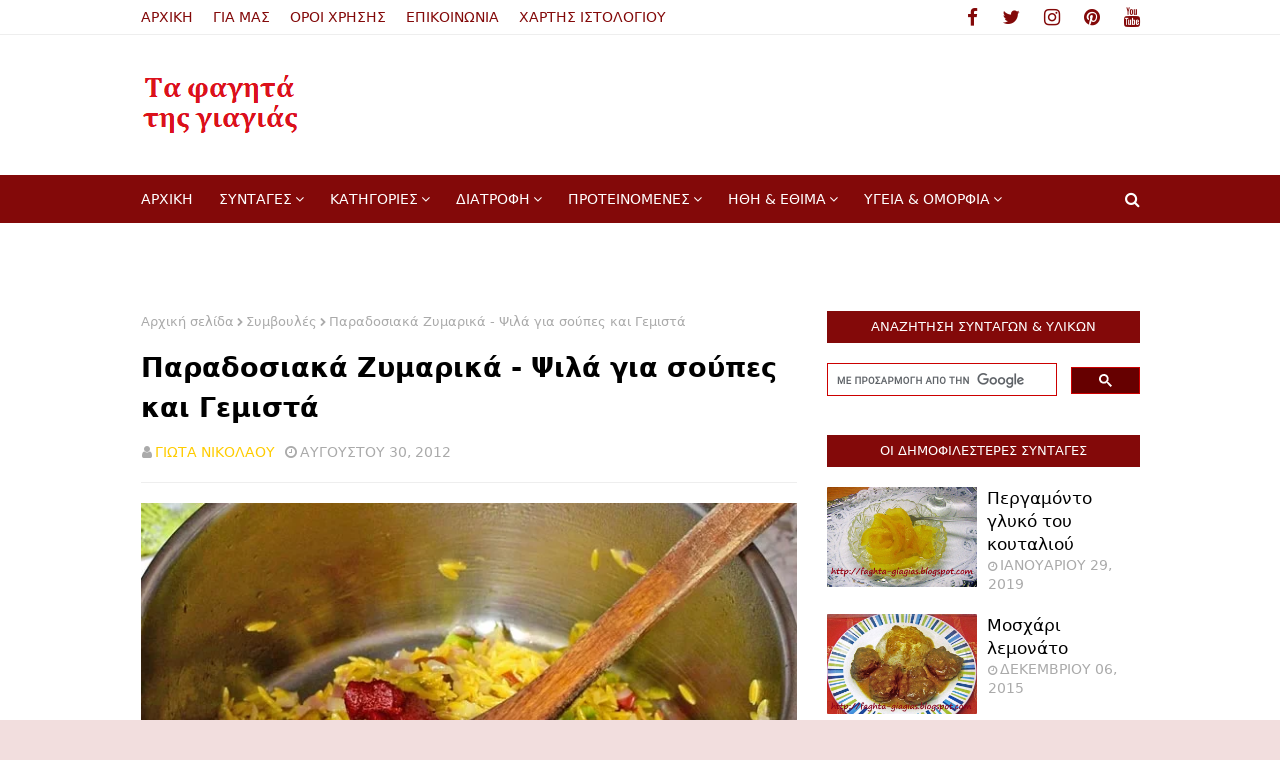

--- FILE ---
content_type: text/html; charset=UTF-8
request_url: https://faghta-giagias.blogspot.com/2012/08/traditional-pasta-for-soups-and-stuffed.html
body_size: 41388
content:
<!DOCTYPE html>
<html class='ltr' dir='ltr' lang='el' xmlns='http://www.w3.org/1999/xhtml' xmlns:b='http://www.google.com/2005/gml/b' xmlns:data='http://www.google.com/2005/gml/data' xmlns:expr='http://www.google.com/2005/gml/expr'>
<head>
<meta charset='UTF-8'/>
<meta content='width=device-width, initial-scale=1' name='viewport'/>
<meta content='Τα φαγητά της γιαγιάς' name='author'/>
<meta content='blogger' name='generator'/>
<meta content='Σπιτικές Παραδοσιακές Ελληνικές Συνταγές, Μαγειρικής και Ζαχαροπλαστικής, όπως τις έφτιαχναν οι γιαγιάδες μας' name='description'/>
<meta content='συνταγές, ελληνική κουζίνα, παραδοσιακές συνταγές, μαγειρική, γλυκά, πίτες, μαρμελάδες, συνταγές της γιαγιάς' name='keywords'/>
<meta content='index, follow' name='robots'/>
<meta content='#ffffff' name='theme-color'/>
<meta content='418adc56b4b0830ef17100f0da3f5347' name='p:domain_verify'/>
<link crossorigin='anonymous' href='https://fonts.googleapis.com' rel='preconnect'/>
<link crossorigin='anonymous' href='https://fonts.gstatic.com' rel='preconnect'/>
<link crossorigin='anonymous' href='https://ajax.googleapis.com' rel='preconnect'/>
<link crossorigin='anonymous' href='https://www.googletagmanager.com' rel='preconnect'/>
<link crossorigin='anonymous' href='https://pagead2.googlesyndication.com' rel='preconnect'/>
<link crossorigin='anonymous' href='https://www.google-analytics.com' rel='preconnect'/>
<title>Παραδοσιακά Ζυμαρικά - Ψιλά για σούπες και Γεμιστά</title>
<!-- &#9989; Preload πρώτης εικόνας (LCP) -->
<!-- Font Awesome preload + fallback (XML-safe) -->
<link as='style' href='https://stackpath.bootstrapcdn.com/font-awesome/4.7.0/css/font-awesome.min.css' onload='this.onload=null;this.rel=&#39;stylesheet&#39;;' rel='preload'/>
<noscript>
<link href='https://stackpath.bootstrapcdn.com/font-awesome/4.7.0/css/font-awesome.min.css' rel='stylesheet'/>
</noscript>
<style>
/* Font Awesome &#8211; αποφυγή CLS */
@font-face {
  font-family: 'FontAwesome';
  src: url('https://stackpath.bootstrapcdn.com/font-awesome/4.7.0/fonts/fontawesome-webfont.woff2?v=4.7.0') format('woff2');
  font-display: swap;
}

/* Placeholder ads (CLS safe) */
ins.adsbygoogle:not([data-anchor-status]) {
  display: block;
  min-height: 416px;
  width: 100% !important;
}

/* Thumbnails &#8211; σταθερή αναλογία */
.post-thumb {
  aspect-ratio: 3 / 2;
  width: 100%;
  height: auto;
  object-fit: cover;
}

/* Εικόνες άρθρου */
.post-body img {
  max-width: 100%;
  height: auto;
}
</style>
<script async='async' data-ad-client='ca-pub-0447822110325708' src='https://pagead2.googlesyndication.com/pagead/js/adsbygoogle.js'></script>
<!-- Template Style CSS -->
<style id='page-skin-1' type='text/css'><!--
/*
-----------------------------------------------
Blogger Template Style
Author:      Γιώτα Νικολάου
Author Url:  https://faghta-giagias.blogspot.com/
----------------------------------------------- */
@font-face {
font-family: 'Roboto';
font-style: normal;
font-weight: 400;
font-display: swap;
}
@font-face {
font-family: 'Roboto';
font-style: normal;
font-weight: 700;
font-display: swap;
}
/*-- Reset CSS --*/
a,abbr,acronym,address,applet,b,big,blockquote,body,caption,center,cite,code,dd,del,dfn,div,dl,dt,em,fieldset,font,form,h1,h2,h3,h4,h5,h6,html,i,iframe,img,ins,kbd,label,legend,li,object,p,pre,q,s,samp,small,span,strike,strong,sub,sup,table,tbody,td,tfoot,th,thead,tr,tt,u,ul,var{padding:0;border:0;outline:0;vertical-align:baseline;background:0 0;text-decoration:none}form,textarea,input,button{-webkit-appearance:none;-moz-appearance:none;appearance:none;border-radius:0}dl,ul{list-style-position:inside;font-weight:400;list-style:none}ul li{list-style:none}caption,th{text-align:center}img{border:none;position:relative}a,a:visited{text-decoration:none}.clearfix{clear:both}.section,.widget,.widget ul{margin:0;padding:0}a{color:#f08516}a img{border:0}abbr{text-decoration:none}.CSS_LIGHTBOX{z-index:999999!important}.separator a{clear:none!important;float:none!important;margin-left:0!important;margin-right:0!important}#navbar-iframe,.widget-item-control,a.quickedit,.home-link,.feed-links{display:none!important}.center{display:table;margin:0 auto;position:relative}.widget > h2,.widget > h3{display:none}
/*-- Body Content CSS --*/
body {
background:#f2dede url() repeat fixed top left;
background-color:#f2dede;
font-family: system-ui, -apple-system, BlinkMacSystemFont, 'Segoe UI', Roboto, Arial, sans-serif;
font-size:17px;
font-weight:400;
color:#000000;
word-wrap:break-word;
margin:0;
padding:0;
}
/* --- Responsive γραμματοσειρά σε όλο το blog --- */
body, .post-body {
font-size: 17px !important;
line-height: 1.7 !important;
}
@media (max-width: 1024px) {
body, .post-body {
font-size: 18px !important;
}
}
@media (max-width: 768px) {
body, .post-body {
font-size: 19px !important;
}
}
@media (max-width: 480px) {
body, .post-body {
font-size: 20px !important;
}
}
#outer-wrapper{margin:0 auto;background-color:#fff;box-shadow:0 0 5px rgba(0,0,0,.1)}
.row{width:999px}
#content-wrapper{margin:40px auto 0;overflow:hidden}
#content-wrapper > .container{margin:0 -15px}
#main-wrapper{float:left;overflow:hidden;width:66.66666667%;box-sizing:border-box;word-wrap:break-word;padding:0 15px;margin:0}
#sidebar-wrapper{float:right;overflow:hidden;width:33.33333333%;box-sizing:border-box;word-wrap:break-word;padding:0 15px}
.post-image-wrap{position:relative;display:block}
.post-image-link,.about-author .avatar-container,.comments .avatar-image-container{background-color:rgba(155,155,155,0.07);color:transparent!important}
.post-thumb{display:block;position:relative;width:100%;height:100%;object-fit:cover;z-index:1;transition:opacity .17s ease}
.post-image-link:hover .post-thumb,.post-image-wrap:hover .post-image-link .post-thumb,.hot-item-inner:hover .post-image-link .post-thumb{opacity:.9}
.post-title a{display:block}
#top-bar{width:100%;height:34px;background-color:#fff;overflow:hidden;margin:0;border-bottom:1px solid #eee}
#top-bar .container{margin:0 auto}
.top-bar-nav{position:relative;float:left;display:block}
.top-bar-nav .widget > .widget-title{display:none}
.top-bar-nav ul li{float:left}
.top-bar-nav ul li > a{height:34px;display:block;color:#830909;font-size:14px;font-weight:500;line-height:34px;text-transform:uppercase;margin:0 10px 0 0;padding:0 5px;transition:color .17s}
.top-bar-nav ul li:first-child > a{padding:0 5px 0 0}
.top-bar-nav ul > li:hover > a{color:#000000}
.top-bar-social{position:relative;float:right;display:block}
.top-bar-social .widget > .widget-title{display:none}
.top-bar-social ul > li{float:left;display:inline-block}
.top-bar-social ul > li > a{line-height:34px;display:block;color:#830909;text-decoration:none;font-size:14px;text-align:center;padding:0 7px;margin:0 0 0 10px;transition:color .17s}
.top-bar-social ul > li:last-child > a{padding:0 0 0 7px}
.top-bar-social ul > li:hover > a{color:#000000}
.social a:before{display:inline-block;font-family:FontAwesome;font-style:normal;font-weight:400}
.social .blogger a:before{content:"\f37d"}
.social .facebook a:before{content:"\f09a"}
.social .twitter a:before{content:"\f099"}
.social .gplus a:before{content:"\f0d5"}
.social .rss a:before{content:"\f09e"}
.social .youtube a:before{content:"\f167"}
.social .skype a:before{content:"\f17e"}
.social .stumbleupon a:before{content:"\f1a4"}
.social .tumblr a:before{content:"\f173"}
.social .vk a:before{content:"\f189"}
.social .stack-overflow a:before{content:"\f16c"}
.social .github a:before{content:"\f09b"}
.social .linkedin a:before{content:"\f0e1"}
.social .dribbble a:before{content:"\f17d"}
.social .soundcloud a:before{content:"\f1be"}
.social .behance a:before{content:"\f1b4"}
.social .digg a:before{content:"\f1a6"}
.social .instagram a:before{content:"\f16d"}
.social .pinterest a:before{content:"\f0d2"}
.social .twitch a:before{content:"\f1e8"}
.social .delicious a:before{content:"\f1a5"}
.social .codepen a:before{content:"\f1cb"}
.social .reddit a:before{content:"\f1a1"}
.social .whatsapp a:before{content:"\f232"}
.social .snapchat a:before{content:"\f2ac"}
.social .email a:before{content:"\f0e0"}
.social a:before,
.share-links li a i:before,
.share-links li a i.fa,
.share-links li a i.fab,
.share-links li a i.fas {
font-size: 19px !important;   /* μεγαλώνει τα εικονίδια */
line-height: 29px !important; /* κάθετη στοίχιση */
vertical-align: middle !important;
position: relative;
top: -1px;
}
.social .external-link a:before{content:"\f35d"}
.social-color .blogger a{background-color:#ff5722}
.social-color .facebook a{background-color:#3b5999}
.social-color .twitter a{background-color:#00acee}
.social-color .gplus a{background-color:#db4a39}
.social-color .youtube a{background-color:#f50000}
.social-color .instagram a{background:linear-gradient(15deg,#ffb13d,#dd277b,#4d5ed4)}
.social-color .pinterest a{background-color:#ca2127}
.social-color .dribbble a{background-color:#ea4c89}
.social-color .linkedin a{background-color:#0077b5}
.social-color .tumblr a{background-color:#365069}
.social-color .twitch a{background-color:#6441a5}
.social-color .rss a{background-color:#ffc200}
.social-color .skype a{background-color:#00aff0}
.social-color .stumbleupon a{background-color:#eb4823}
.social-color .vk a{background-color:#4a76a8}
.social-color .stack-overflow a{background-color:#f48024}
.social-color .github a{background-color:#24292e}
.social-color .soundcloud a{background:linear-gradient(#ff7400,#ff3400)}
.social-color .behance a{background-color:#191919}
.social-color .digg a{background-color:#1b1a19}
.social-color .delicious a{background-color:#0076e8}
.social-color .codepen a{background-color:#000}
.social-color .reddit a{background-color:#ff4500}
.social-color .whatsapp a{background-color:#3fbb50}
.social-color .snapchat a{background-color:#ffe700}
.social-color .email a{background-color:#888}
.social-color .external-link a{background-color:#391e15}
#header-wrap{position:relative;margin:0}
.header-header{background-color:#fff;width:100%;height:90px;position:relative;overflow:hidden;padding:25px 0}
.header-header .container{position:relative;margin:0 auto;padding:0}
.header-logo{position:relative;float:left;width:auto;max-width:250px;max-height:60px;margin:0;padding:15px 0}
.header-logo .header-image-wrapper{display:block}
.header-logo img{max-width:100%;max-height:60px;margin:0}
.header-logo h1{color:#000000;font-size:20px;line-height:1.4em;margin:0}
.header-logo p{font-size:13px;margin:5px 0 0}
.header-ads{position:relative;float:right}
.header-ads .widget > .widget-title{display:none}
.header-ads .widget{max-width:100%}
.header-ads .widget .widget-content{width:728px;max-width:100%;max-height:90px;line-height:1}
.header-menu{position:relative;width:100%;height:48px;background-color:#830909;z-index:10;font-size:14px;margin:0}
.header-menu .container{position:relative;margin:0 auto;padding:0}
#main-menu .widget,#main-menu .widget > .widget-title{display:none}
#main-menu .show-menu{display:block}
#main-menu{position:relative;height:48px;z-index:15}
#main-menu ul > li{float:left;position:relative;margin:0;padding:0;transition:background .17s}
#main-menu ul > li > a{position:relative;color:#ffffff;font-size:14px;font-weight:500;text-transform:uppercase;line-height:48px;display:inline-block;margin:0;padding:0 13px;transition:color .17s ease}
#main-menu ul#main-menu-nav > li:first-child > a{padding:0 13px 0 0}
#main-menu ul > li:hover > a{color:#fff}
#main-menu ul > li > ul{position:absolute;float:left;left:0;top:48px;width:180px;background-color:#391e15;z-index:99999;margin:0;padding:0;box-shadow:0 3px 5px rgba(0,0,0,0.2);visibility:hidden;opacity:0}
#main-menu ul > li > ul > li > ul{position:absolute;float:left;top:0;left:100%;margin:0}
#main-menu ul > li > ul > li{display:block;float:none;position:relative;transition:all .17s ease}
#main-menu ul > li > ul > li a{display:block;height:36px;font-size:13px;color:#fff;line-height:36px;box-sizing:border-box;margin:0;padding:0 15px;transition:all .17s ease}
#main-menu ul > li > ul > li:hover{background-color:rgba(0,0,0,0.2)}
#main-menu ul > li > ul > li:hover > a{color:#830909}
#main-menu ul > li.has-sub > a:after{content:'\f107';float:right;font-family:FontAwesome;font-size:14px;font-weight:400;margin:0 0 0 3px}
#main-menu ul > li > ul > li.has-sub > a:after{content:'\f105';float:right;margin:0}
#main-menu .mega-menu{position:static!important}
#main-menu .mega-menu > ul{width:100%;box-sizing:border-box;padding:20px 10px}
#main-menu .mega-menu > ul.mega-menu-inner{overflow:hidden}
#main-menu ul > li:hover > ul,#main-menu ul > li > ul > li:hover > ul{visibility:visible;opacity:1}
#main-menu ul ul{transition:all .17s ease}
.mega-menu-inner .mega-item{float:left;width:25%;box-sizing:border-box;padding:0 10px}
.mega-menu-inner .mega-content{position:relative;width:100%;overflow:hidden;padding:0}
.mega-content .post-image-wrap{width:100%;height:140px;overflow:hidden}
.mega-content .post-image-link{width:100%;height:100%;z-index:1;display:block;position:relative;overflow:hidden}
.mega-content .post-title{position:relative;font-size:15px;font-weight:500;line-height:1.5em;margin:7px 0 5px}
.mega-content .post-title a{display:block;color:#fff;transition:color .17s}
.mega-content:hover .post-title a{color:#c31515}
.mega-content .post-meta{color:#aaa}
.no-posts{float:left;width:100%;height:100px;line-height:100px;text-align:center}
.mega-menu .no-posts{line-height:60px;color:#000000}
.show-search,.hide-search{position:absolute;right:0;top:0;display:block;width:48px;height:48px;line-height:48px;z-index:20;color:#ffffff;font-size:16px;text-align:right;cursor:pointer;transition:color .17s ease}
.show-search:before{content:"\f002";font-family:FontAwesome;font-weight:400}
.hide-search:before{content:"\f00d";font-family:FontAwesome;font-weight:400}
.show-search:hover,.hide-search:hover{color:#fff}
#nav-search{display:none;position:absolute;left:0;top:0;width:100%;height:48px;z-index:99;background-color:#830909;box-sizing:border-box;padding:0}
#nav-search .search-form{width:100%;height:48px;background-color:rgba(0,0,0,0);line-height:48px;overflow:hidden;padding:0}
#nav-search .search-input{width:100%;height:48px;font-family:inherit;color:#ffffff;margin:0;padding:0 70px 0 0;background-color:rgba(0,0,0,0);font-size:15px;font-weight:400;box-sizing:border-box;border:0}
#nav-search .search-input:focus{color:#ffffff;outline:none}
.slide-menu-toggle{display:none;position:absolute;line-height:48px;height:48px;width:48px;top:0;left:0;font-family:FontAwesome;color:#fff;font-size:18px;font-weight:400;text-align:left;cursor:pointer;z-index:4;padding:0}
.slide-menu-toggle:before{content:"\f0c9"}
.nav-active .slide-menu-toggle:before{content:"\f00d"}
.mobile-menu{display:none;position:absolute;top:48px;left:0;width:100%;background-color:#391e15;box-sizing:border-box;padding:20px;border-top:1px solid rgba(255,255,255,0.08);visibility:hidden;opacity:0;transform-origin:0 0;transform:scaleY(0);transition:all .17s ease}
.nav-active .mobile-menu{visibility:visible;opacity:1;transform:scaleY(1)}
.mobile-menu > ul{margin:0}
.mobile-menu .m-sub{display:none;padding:0}
.mobile-menu ul li{position:relative;display:block;overflow:hidden;float:left;width:100%;font-size:14px;font-weight:500;text-transform:uppercase;line-height:38px;margin:0;padding:0}
.mobile-menu > ul li ul{overflow:hidden}
.mobile-menu ul li a{color:#fff;padding:0;display:block;transition:all .17s ease}
.mobile-menu ul li.has-sub .submenu-toggle{position:absolute;top:0;right:0;color:#fff;cursor:pointer}
.mobile-menu ul li.has-sub .submenu-toggle:after{content:'\f105';font-family:FontAwesome;font-weight:400;float:right;width:34px;font-size:17px;text-align:center;transition:all .17s ease}
.mobile-menu ul li.has-sub.show > .submenu-toggle:after{transform:rotate(90deg)}
.mobile-menu > ul > li > ul > li > a{color:#fff;opacity:.7;padding:0 0 0 15px}
.mobile-menu > ul > li > ul > li > ul > li > a{color:#fff;opacity:.7;padding:0 0 0 30px}
.mobile-menu ul li a:hover,.mobile-menu ul > li > .submenu-toggle:hover{color:#830909}
.post-meta{overflow:hidden;color:#830909;font-size:12px;font-weight:500;text-transform:uppercase;padding:0 1px}
.post-meta .post-author,.post-meta .post-date{float:left;display:inline-block;margin:0 10px 0 0}
.post-meta .post-author:before,.post-meta .post-date:before{font-family:FontAwesome;font-weight:400;margin:0 3px 0 0}
.post-meta .post-author:before{content:'\f007'}
.post-meta .post-date:before{content:'\f017'}
.post-meta a{color:#830909;transition:color .17s}
.post-meta a:hover{color:#000000}
#hot-wrapper{margin:0 auto}
#hot-section .widget,#hot-section .widget > .widget-title{display:none}
#hot-section .show-hot{display:block!important}
#hot-section .show-hot .widget-content{position:relative;overflow:hidden;height:360px;margin:40px 0 0}
.hot-loader{position:relative;height:100%;overflow:hidden;display:block}
.hot-loader:after{content:'';position:absolute;top:50%;left:50%;width:26px;height:26px;margin:-15px 0 0 -15px;border:2px solid #ddd;border-left-color:#830909;border-top-color:#830909;border-radius:100%;animation:spinner .8s infinite linear;transform-origin:center}
@-webkit-keyframes spinner {
0%{-webkit-transform:rotate(0deg);transform:rotate(0deg)}
to{-webkit-transform:rotate(1turn);transform:rotate(1turn)}
}
@keyframes spinner {
0%{-webkit-transform:rotate(0deg);transform:rotate(0deg)}
to{-webkit-transform:rotate(1turn);transform:rotate(1turn)}
}
ul.hot-posts{position:relative;overflow:hidden;height:360px;margin:0 -5px}
.hot-posts .hot-item{position:relative;float:left;width:25%;height:175px;overflow:hidden;box-sizing:border-box;padding:0 5px}
.hot-posts .hot-item.item-0{width:50%;height:360px}
.hot-posts .hot-item.item-1,.hot-posts .hot-item.item-2{margin:0 0 10px}
.hot-item-inner{position:relative;float:left;width:100%;height:100%;overflow:hidden;display:block}
.hot-posts .post-image-link{width:100%;height:100%;position:relative;overflow:hidden;display:block}
.hot-posts .post-info{position:absolute;bottom:0;left:0;width:100%;background-image:linear-gradient(rgba(0,0,0,0),#000);overflow:hidden;z-index:5;box-sizing:border-box;padding:20px}
.hot-posts .post-title{font-size:15px;font-weight:500;display:block;line-height:1.5em;margin:10px 0 5px}
.hot-posts .item-0 .post-title{font-size:21px;margin:10px 0}
.hot-posts .post-title a{color:#fff;display:block}
.hot-posts .post-meta,.hot-posts .post-meta a{color:#fff}
.show-hot .no-posts{position:absolute;top:calc(50% - 50px);left:0;width:100%}
.queryMessage{overflow:hidden;background-color:#f2f2f2;color:#000000;font-size:14px;font-weight:400;padding:8px 10px;margin:0 0 25px}
.queryMessage .query-info{margin:0 5px}
.queryMessage .search-query,.queryMessage .search-label{font-weight:700;text-transform:uppercase}
.queryMessage .search-query:before,.queryMessage .search-label:before{content:"\201c"}
.queryMessage .search-query:after,.queryMessage .search-label:after{content:"\201d"}
.queryMessage a.show-more{float:right;color:#c31515;text-decoration:underline;transition:opacity .17s}
.queryMessage a.show-more:hover{opacity:.8}
.queryEmpty{font-size:14px;font-weight:400;padding:10px 0;margin:0 0 25px;text-align:center}
.title-wrap{position:relative;float:left;width:100%;height:32px;background-color:#830909;display:block;margin:0 0 20px}
.title-wrap > h3{position:relative;display:block;height:32px;font-size:13px;color:#fff;font-weight:500;line-height:32px;text-align:center;text-transform:uppercase;padding:0;margin:0}
.custom-widget li{overflow:hidden;margin:20px 0 0}
.custom-widget li:first-child{padding:0;margin:0;border:0}
.custom-widget .post-image-link{position:relative;width:80px;height:70px;float:left;overflow:hidden;display:block;vertical-align:middle;margin:0 12px 0 0}
.custom-widget .post-info{overflow:hidden}
.custom-widget .post-title{overflow:hidden;font-size:14px;font-weight:500;line-height:1.5em;margin:0 0 3px}
.custom-widget .post-title a{display:block;color:#000000;transition:color .17s}
.custom-widget li:hover .post-title a{color:#c31515}
.index-post-wrap{position:relative;float:left;width:100%}
.blog-post{display:block;overflow:hidden;word-wrap:break-word}
.home-title{position:relative;font-size:16px;color:#000000;font-weight:500;line-height:15px;text-transform:uppercase;margin:0 0 20px}
.home-title:before{content:'';position:absolute;z-index:1}
.home-title span{position:relative;z-index:5}
.grid-posts{display:flex;flex-wrap:wrap;margin:0 -15px}
.index-post{display:block;width:50%;box-sizing:border-box;padding:0 15px;margin:0 0 40px}
.index-post .post-image-wrap{float:left;width:100%;height:180px;overflow:hidden;margin:0 0 10px}
.index-post .post-image-wrap .post-image-link{width:100%;height:100%;position:relative;display:block;z-index:1;overflow:hidden}
.post-tag{position:absolute;top:20px;left:20px;height:18px;z-index:5;background-color:#830909;color:#fff;font-size:11px;line-height:18px;font-weight:500;text-transform:uppercase;padding:0 7px}
.index-post .post-info{float:left;width:100%;overflow:hidden}
.index-post .post-info > h2{font-size:20px;font-weight:500;line-height:1.5em;text-decoration:none;margin:0}
.index-post .post-info > h2 > a{display:block;color:#000000;transition:color .17s}
.index-post .post-info > h2:hover > a{color:#c31515}
.widget iframe,.widget img{max-width:100%}
.date-header{display:block;overflow:hidden;font-weight:400;margin:0!important;padding:0}
.index-post .post-meta{margin:10px 0 0}
.post-snippet{position:relative;display:block;overflow:hidden;font-size:14px;line-height:1.6em;font-weight:400;margin:7px 0 0}
a.read-more{display:inline-block;color:#830909;font-size:14px;font-weight:500;text-transform:uppercase;margin:15px 0 0;transition:color .17s ease}
a.read-more:after{content:'\f178';font-family:FontAwesome;font-weight:400;margin:0 0 0 5px}
a.read-more:hover{color:#000000}
#breadcrumb{font-size:13px;font-weight:400;color:#aaa;margin:0 0 15px}
#breadcrumb a{color:#aaa;transition:color .17s}
#breadcrumb a:hover{color:#c31515}
#breadcrumb a,#breadcrumb em{display:inline-block}
#breadcrumb .delimiter:after{content:'\f054';font-family:FontAwesome;font-size:9px;font-weight:400;font-style:normal;vertical-align:middle;margin:0 3px}
.item-post h1.post-title{color:#000000;font-size:27px;line-height:1.5em;font-weight:700;position:relative;display:block;margin:0 0 15px;padding:0}
.static_page .item-post h1.post-title{margin:0}
.item-post .post-body{width:100%;font-size:16px;line-height:1.5em;overflow:hidden;padding:20px 0 0;margin:20px 0 0;border-top:1px solid #eee}
.item-post .post-outer{padding:0}
.item-post .post-body img{max-width:100%}
.main .widget{margin:0}
.main .Blog{border-bottom-width:0}
.post-footer{position:relative;float:left;width:100%;margin:20px 0 0}
.inline-ad{position:relative;display:block;max-height:60px;margin:0 0 30px}
.inline-ad > ins{display:block!important;margin:0 auto!important}
.item .inline-ad{float:left;width:100%;margin:20px 0 0}
.item-post-wrap > .inline-ad{margin:0 0 20px}
.post-labels{overflow:hidden;height:auto;position:relative;margin:0 0 20px;padding:0}
.post-labels span,.post-labels a{float:left;height:22px;background-color:#f2f2f2;color:#000000;font-size:13px;line-height:22px;font-weight:400;margin:0;padding:0 10px}
.post-labels span{background-color:#830909;color:#fff}
.post-labels a{margin:0 0 0 5px;transition:all .17s ease}
.post-labels a:hover{background-color:#830909;color:#fff;border-color:#830909}
.post-reactions{height:28px;display:block;margin:0 0 15px}
.post-reactions span{float:left;color:#000000;font-size:12px;line-height:25px;text-transform:uppercase;font-weight:500}
.reactions-inner{float:left;margin:0;height:28px}
.post-share{position:relative;overflow:hidden;line-height:0;margin:0 0 30px}
ul.share-links{position:relative}
.share-links li{width:70px;float:left;box-sizing:border-box;margin:0 5px 0 0}
.share-links li a{float:left;display:inline-block;cursor:pointer;width:100%;height:34px;line-height:34px;color:#fff;font-weight:400;font-size:16px;text-align:center;box-sizing:border-box;opacity:1;transition:all .17s ease}
.share-links li a:hover{opacity:.8}
ul.post-nav{position:relative;overflow:hidden;display:block;margin:0 0 30px}
.post-nav li{display:inline-block;width:50%}
.post-nav .post-prev{float:left;text-align:left;box-sizing:border-box;padding:0 10px}
.post-nav .post-next{float:right;text-align:right;box-sizing:border-box;padding:0 10px}
.post-nav li a{color:#000000;line-height:1.4em;display:block;overflow:hidden;transition:color .17s}
.post-nav li:hover a{color:#c31515}
.post-nav li span{display:block;font-size:12px;color:#aaa;font-weight:700;text-transform:uppercase;padding:0 0 2px}
.post-nav .post-prev span:before{content:"\f053";float:left;font-family:FontAwesome;font-size:11px;font-weight:400;text-transform:none;margin:0 2px 0 0}
.post-nav .post-next span:after{content:"\f054";float:right;font-family:FontAwesome;font-size:11px;font-weight:400;text-transform:none;margin:0 0 0 2px}
.post-nav p{font-size:13px;font-weight:400;line-height:1.4em;margin:0}
.post-nav .post-nav-active p{color:#aaa}
.about-author{position:relative;display:block;overflow:hidden;background-color:#f9f9f9;padding:20px;margin:0 0 30px}
.about-author .avatar-container{position:relative;float:left;width:80px;height:80px;background-color:rgba(255,255,255,0.05);overflow:hidden;margin:0 15px 0 0}
.about-author .author-avatar{float:left;width:100%;height:100%}
.author-name{overflow:hidden;display:inline-block;font-size:13px;font-weight:500;text-transform:uppercase;line-height:14px;margin:7px 0 3px}
.author-name span{color:#000000}
.author-name a{color:#830909;transition:opacity .17s}
.author-name a:hover{opacity:.8}
.author-description{display:block;overflow:hidden;font-size:12px;font-weight:400;line-height:1.6em}
.author-description a:hover{text-decoration:underline}
#related-wrap{overflow:hidden;margin:0 0 30px}
#related-wrap .related-tag{display:none}
.related-ready{float:left;width:100%}
.related-ready .loader{height:178px}
ul.related-posts{position:relative;overflow:hidden;margin:0 -10px;padding:0}
.related-posts .related-item{width:33.33333333%;position:relative;overflow:hidden;float:left;display:block;box-sizing:border-box;padding:0 10px;margin:0}
.related-posts .post-image-link{width:100%;height:130px;position:relative;overflow:hidden;display:block}
.related-posts .post-title{font-size:14px;font-weight:400;line-height:1.5em;display:block;margin:7px 0 5px}
.related-posts .post-title a{color:#000000;transition:color .17s}
.related-posts .related-item:hover .post-title a{color:#c31515}
#blog-pager{float:left;width:100%;overflow:hidden;clear:both;margin:0 0 40px}
.blog-pager a,.blog-pager span{float:left;display:block;min-width:36px;height:36px;background-color:#f2f2f2;color:#000000;font-size:13px;font-weight:500;line-height:36px;text-align:center;box-sizing:border-box;padding:0 10px;margin:0 5px 0 0;border-radius:36px;transition:all .17s ease}
.blog-pager span.page-dots{min-width:20px;background-color:#fff;font-size:17px;color:#000000;font-weight:400;line-height:32px;padding:0}
.blog-pager .page-of{display:none;width:auto;float:right;border-color:rgba(0,0,0,0);margin:0}
.blog-pager .page-active,.blog-pager a:hover{background-color:#830909;color:#fff;border-color:#830909}
.blog-pager .page-prev:before,.blog-pager .page-next:before{font-family:FontAwesome;font-size:12px;font-weight:400}
.blog-pager .page-prev:before{content:'\f053'}
.blog-pager .page-next:before{content:'\f054'}
.blog-pager .blog-pager-newer-link,.blog-pager .blog-pager-older-link{float:left;display:inline-block;width:auto;padding:0 10px;margin:0}
.blog-pager .blog-pager-older-link{float:right}
.archive #blog-pager,.home .blog-pager .blog-pager-newer-link,.home .blog-pager .blog-pager-older-link{display:none}
.blog-post-comments{display:none;margin:0 0 30px}
.blog-post-comments .comments-title{margin:0 0 20px}
.comments-system-disqus .comments-title,.comments-system-facebook .comments-title{margin:0}
#comments{margin:0}
#gpluscomments{float:left!important;width:100%!important;margin:0 0 25px!important}
#gpluscomments iframe{float:left!important;width:100%}
.comments{display:block;clear:both;margin:0;color:#000000}
.comments .comment-thread > ol{padding:0}
.comments > h3{font-size:14px;font-weight:400;font-style:italic;padding-top:1px}
.comments .comments-content .comment{list-style:none;margin:0;padding:0 0 8px}
.comments .comments-content .comment:first-child{padding-top:0}
.facebook-tab,.fb_iframe_widget_fluid span,.fb_iframe_widget iframe{width:100%!important}
.comments .item-control{position:static}
.comments .avatar-image-container{float:left;overflow:hidden;position:absolute}
.comments .avatar-image-container,.comments .avatar-image-container img{height:35px;max-height:35px;width:35px;max-width:35px;border-radius:100%}
.comments .comment-block{overflow:hidden;padding:0 0 10px}
.comments .comment-block,.comments .comments-content .comment-replies{margin:0 0 0 50px}
.comments .comments-content .inline-thread{padding:0}
.comments .comment-actions{float:left;width:100%;position:relative;margin:0}
.comments .comments-content .comment-header{font-size:15px;display:block;overflow:hidden;clear:both;margin:0 0 3px;padding:0 0 5px;border-bottom:1px dashed #d6d6d6}
.comments .comments-content .comment-header a{color:#000000;transition:color .17s}
.comments .comments-content .comment-header a:hover{color:#c31515}
.comments .comments-content .user{font-style:normal;font-weight:500;display:block}
.comments .comments-content .icon.blog-author{display:none}
.comments .comments-content .comment-content{float:left;font-size:14px;color:#5E5E5E;font-weight:400;text-align:left;line-height:1.4em;margin:5px 0 9px}
.comments .comment .comment-actions a{margin-right:5px;padding:2px 5px;color:#000000;font-weight:400;background-color:#f2f2f2;font-size:10px;transition:all .17s ease}
.comments .comment .comment-actions a:hover{color:#fff;background-color:#830909;border-color:#830909;text-decoration:none}
.comments .comments-content .datetime{float:left;font-size:11px;font-weight:400;color:#aaa;position:relative;padding:0 1px;margin:4px 0 0;display:block}
.comments .comments-content .datetime a,.comments .comments-content .datetime a:hover{color:#aaa}
.comments .thread-toggle{margin-bottom:4px}
.comments .thread-toggle .thread-arrow{height:7px;margin:0 3px 2px 0}
.comments .thread-count a,.comments .continue a{transition:opacity .17s}
.comments .thread-count a:hover,.comments .continue a:hover{opacity:.8}
.comments .thread-expanded{padding:5px 0 0}
.comments .thread-chrome.thread-collapsed{display:none}
.thread-arrow:before{content:'';font-family:FontAwesome;color:#000000;font-weight:400;margin:0 2px 0 0}
.comments .thread-expanded .thread-arrow:before{content:'\f0d7'}
.comments .thread-collapsed .thread-arrow:before{content:'\f0da'}
.comments .comments-content .comment-thread{margin:0}
.comments .continue a{padding:0 0 0 60px;font-weight:400}
.comments .comments-content .loadmore.loaded{margin:0;padding:0}
.comments .comment-replybox-thread{margin:0}
.comments .comments-content .loadmore,.comments .comments-content .loadmore.loaded{display:none}
#comment-editor{margin:0 0 20px}
.post-body h1,.post-body h2,.post-body h3,.post-body h4,.post-body h5,.post-body h6{color:#000000;font-weight:700;margin:0 0 15px}
.post-body h1,.post-body h2{font-size:25px}
.post-body h3{font-size:22px}
.post-body h4{font-size:19px}
.post-body h5{font-size:17px}
.post-body h6{font-size:14px}
blockquote{font-style:italic;padding:10px;margin:0;border-left:4px solid #830909}
blockquote:before,blockquote:after{display:inline-block;font-family:FontAwesome;font-style:normal;font-weight:400;color:#aaa;line-height:1}
blockquote:before{content:'\f10d';margin:0 10px 0 0}
blockquote:after{content:'\f10e';margin:0 0 0 10px}
.widget .post-body ul,.widget .post-body ol{line-height:1.5;font-weight:400}
.widget .post-body li{margin:5px 0;padding:0;line-height:1.5}
.post-body ul{padding:0 0 0 20px}
.post-body ul li:before{content:"\f105";font-family:FontAwesome;font-size:14px;font-weight:400;margin:0 5px 0 0}
.post-body u{text-decoration:underline}
.post-body a{transition:color .17s ease}
.post-body strike{text-decoration:line-through}
.contact-form{overflow:hidden}
.contact-form .widget-title{display:none}
.contact-form .contact-form-name{width:calc(50% - 5px)}
.contact-form .contact-form-email{width:calc(50% - 5px);float:right}
.sidebar .widget{position:relative;overflow:hidden;background-color:#fff;box-sizing:border-box;padding:0;margin:0 0 35px}
.sidebar .widget-title{position:relative;float:left;width:100%;height:32px;background-color:#830909;display:block;margin:0 0 20px}
.sidebar .widget-title > h3{position:relative;display:block;height:32px;font-size:13px;color:#fff;font-weight:500;line-height:32px;text-align:center;text-transform:uppercase;padding:0 15px;margin:0;border-radius:2px 2px 0 0}
.sidebar .widget-content{float:left;width:100%;margin:0}
ul.social-counter{margin:0 -5px}
.social-counter li{float:left;width:25%;box-sizing:border-box;padding:0 5px;margin:10px 0 0}
.social-counter li:nth-child(1),.social-counter li:nth-child(2),.social-counter li:nth-child(3),.social-counter li:nth-child(4){margin-top:0}
.social-counter li a{display:block;height:40px;font-size:22px;color:#830909;text-align:center;line-height:40px;border:1px solid #eee;transition:color .17s}
.social-counter li a:hover{color:#000000}
.list-label li{position:relative;display:block;padding:7px 0;border-top:1px dotted #ebebeb}
.list-label li:first-child{padding-top:0;border-top:0}
.list-label li:last-child{padding-bottom:0;border-bottom:0}
.list-label li a{display:block;color:#000000;font-size:13px;font-weight:400;text-transform:capitalize;transition:color .17s}
.list-label li a:before{content:"\f054";float:left;color:#000000;font-weight:400;font-family:FontAwesome;font-size:7px;margin:6px 3px 0 0;transition:color .17s}
.list-label li a:hover{color:#c31515}
.list-label .label-count{position:relative;float:right;width:16px;height:16px;background-color:#830909;color:#fff;font-size:12px;font-weight:400;text-align:center;line-height:16px}
.cloud-label li{position:relative;float:left;margin:0 5px 5px 0}
.cloud-label li a{display:block;height:26px;color:#830909;font-size:13px;line-height:26px;font-weight:400;padding:0 10px;border:1px solid #eee;transition:all .17s ease}
.cloud-label li a:hover{color:#fff;background-color:#830909;border-color:#830909}
.cloud-label .label-count{display:none}
.sidebar .FollowByEmail > .widget-title > h3{margin:0}
.FollowByEmail .widget-content{position:relative;overflow:hidden;background-color:#fff;text-align:center;font-weight:400;box-sizing:border-box;padding:20px;border-radius:2px;border:1px solid #eee}
.FollowByEmail .widget-content > h3{font-size:19px;color:#000000;font-weight:500;text-transform:uppercase;margin:0 0 13px}
.FollowByEmail .before-text{font-size:14px;line-height:1.5em;margin:0 0 15px;display:block;padding:0 10px;overflow:hidden}
.FollowByEmail .widget-content:after{content:'\f0e0';position:absolute;right:-15px;top:-15px;font-family:FontAwesome;font-size:50px;color:#830909;opacity: .5;transform:rotate(21deg)}
.FollowByEmail .follow-by-email-inner{position:relative}
.FollowByEmail .follow-by-email-inner .follow-by-email-address{width:100%;height:32px;color:#000000;font-size:12px;font-family:inherit;padding:0 10px;margin:0 0 10px;box-sizing:border-box;border:1px solid #eee;transition:ease .17s}
.FollowByEmail .follow-by-email-inner .follow-by-email-submit{width:100%;height:32px;font-family:inherit;font-size:12px;color:#fff;background-color:#830909;text-transform:uppercase;text-align:center;font-weight:500;cursor:pointer;margin:0;border:0;transition:opacity .17s ease}
.FollowByEmail .follow-by-email-inner .follow-by-email-submit:hover{opacity:.85}
#ArchiveList ul.flat li{color:#000000;font-size:14px;font-weight:400;padding:7px 0;border-bottom:1px dotted #eaeaea}
#ArchiveList ul.flat li:first-child{padding-top:0}
#ArchiveList ul.flat li:last-child{padding-bottom:0;border-bottom:0}
#ArchiveList .flat li > a{display:block;color:#000000;transition:color .17s}
#ArchiveList .flat li > a:hover{color:#c31515}
#ArchiveList .flat li > a:before{content:"\f054";float:left;color:#161619;font-weight:400;font-family:FontAwesome;font-size:7px;margin:6px 3px 0 0;display:inline-block;transition:color .17s}
#ArchiveList .flat li > a > span{position:relative;float:right;width:16px;height:16px;background-color:#830909;color:#fff;font-size:12px;font-weight:400;text-align:center;line-height:16px}
.PopularPosts .post{overflow:hidden;margin:20px 0 0}
.PopularPosts .post:first-child{padding:0;margin:0;border:0}
.PopularPosts .post-image-link{position:relative;width:80px;height:70px;float:left;overflow:hidden;display:block;vertical-align:middle;margin:0 12px 0 0}
.PopularPosts .post-info{overflow:hidden}
.PopularPosts .post-title{font-size:14px;font-weight:500;line-height:1.5em;margin:0 0 3px}
.PopularPosts .post-title a{display:block;color:#000000;transition:color .17s}
.PopularPosts .post:hover .post-title a{color:#c31515}
.PopularPosts .post-date:before{font-size:11px}
.FeaturedPost .post-image-link{display:block;position:relative;width:100%;height:180px;overflow:hidden;margin:0 0 10px}
.FeaturedPost .post-title{font-size:17px;overflow:hidden;font-weight:400;line-height:1.5em;margin:0 0 5px}
.FeaturedPost .post-title a{color:#000000;display:block;transition:color .17s ease}
.FeaturedPost .post-title a:hover{color:#c31515}
.Text{font-size:14px}
.contact-form-widget form{font-weight:400}
.contact-form-name{float:left;width:100%;height:30px;font-family:inherit;font-size:14px;line-height:30px;box-sizing:border-box;padding:5px 10px;margin:0 0 10px;border:1px solid #ebebeb;border-radius:2px}
.contact-form-email{float:left;width:100%;height:30px;font-family:inherit;font-size:14px;line-height:30px;box-sizing:border-box;padding:5px 10px;margin:0 0 10px;border:1px solid #ebebeb;border-radius:2px}
.contact-form-email-message{float:left;width:100%;font-family:inherit;font-size:14px;box-sizing:border-box;padding:5px 10px;margin:0 0 10px;border:1px solid #ebebeb;border-radius:2px}
.contact-form-button-submit{float:left;width:100%;height:30px;background-color:#830909;font-size:14px;color:#fff;line-height:30px;cursor:pointer;box-sizing:border-box;padding:0 10px;margin:0;border:0;border-radius:2px;transition:background .17s ease}
.contact-form-button-submit:hover{background-color:#391e15}
.contact-form-error-message-with-border{float:left;width:100%;background-color:#fbe5e5;font-size:12px;text-align:center;line-height:11px;padding:3px 0;margin:10px 0;box-sizing:border-box;border:1px solid #fc6262}
.contact-form-success-message-with-border{float:left;width:100%;background-color:#eaf6ff;font-size:12px;text-align:center;line-height:11px;padding:3px 0;margin:10px 0;box-sizing:border-box;border:1px solid #5ab6f9}
.contact-form-cross{margin:0 0 0 3px}
.contact-form-error-message,.contact-form-success-message{margin:0}
.BlogSearch .search-input{float:left;width:75%;height:30px;background-color:#fff;font-weight:400;font-size:14px;line-height:30px;box-sizing:border-box;padding:5px 10px;border:1px solid #ebebeb;border-right-width:0;border-radius:2px 0 0 2px}
.BlogSearch .search-action{float:right;width:25%;height:30px;font-family:inherit;font-size:14px;line-height:30px;cursor:pointer;box-sizing:border-box;background-color:#830909;color:#fff;padding:0 5px;border:0;border-radius:0 2px 2px 0;transition:background .17s ease}
.BlogSearch .search-action:hover{background-color:#391e15}
.Profile .profile-img{float:left;width:80px;height:80px;margin:0 15px 0 0;transition:all .17s ease}
.Profile .profile-datablock{margin:0}
.Profile .profile-data .g-profile{display:block;font-size:19px;color:#000000;font-weight:700;margin:0 0 5px;transition:color .17s ease}
.Profile .profile-data .g-profile:hover{color:#c31515}
.Profile .profile-info > .profile-link{color:#000000;font-size:12px;margin:5px 0 0;transition:color .17s ease}
.Profile .profile-info > .profile-link:hover{color:#c31515}
.Profile .profile-datablock .profile-textblock{display:none}
.common-widget .LinkList ul li,.common-widget .PageList ul li{width:calc(50% - 5px);padding:7px 0 0}
.common-widget .LinkList ul li:nth-child(odd),.common-widget .PageList ul li:nth-child(odd){float:left}
.common-widget .LinkList ul li:nth-child(even),.common-widget .PageList ul li:nth-child(even){float:right}
.common-widget .LinkList ul li a,.common-widget .PageList ul li a{display:block;color:#000000;font-size:14px;font-weight:400;transition:color .17s ease}
.common-widget .LinkList ul li a:hover,.common-widget .PageList ul li a:hover{color:#c31515}
.common-widget .LinkList ul li:first-child,.common-widget .LinkList ul li:nth-child(2),.common-widget .PageList ul li:first-child,.common-widget .PageList ul li:nth-child(2){padding:0}
#footer-wrapper{background-color:#391e15}
#footer-wrapper .container{position:relative;overflow:hidden;margin:0 auto;padding:25px 0}
.footer-widgets-wrap{position:relative;display:flex;margin:0 -15px}
#footer-wrapper .footer{display:inline-block;float:left;width:33.33333333%;box-sizing:border-box;padding:0 15px}
#footer-wrapper .footer .widget{float:left;width:100%;padding:0;margin:25px 0 0}
#footer-wrapper .footer .Text{margin:10px 0 0}
#footer-wrapper .footer .widget:first-child{margin:0}
.footer .widget > .widget-title > h3{position:relative;color:#e5faff;font-size:15px;line-height:15px;font-weight:500;text-transform:uppercase;margin:0 0 25px}
.footer .custom-widget .post-title a,.footer .PopularPosts .post-title a,.footer .FeaturedPost .post-title a,.footer .LinkList ul li a,.footer .PageList ul li a,.footer .Profile .profile-data .g-profile,.footer .Profile .profile-info > .profile-link{color:#e5faff}
.footer .custom-widget .post-title a:hover,.footer .PopularPosts .post-title a:hover,.footer .FeaturedPost .post-title a:hover,.footer .LinkList ul li a:hover,.footer .PageList ul li a:hover,.footer .Profile .profile-data .g-profile:hover,.footer .Profile .profile-info > .profile-link:hover{color:#c31515}
.footer .no-posts{color:#e5faff}
.footer .post-meta{color:#aaa}
.footer .FollowByEmail .widget-content > h3{color:#e5faff}
.footer .FollowByEmail .widget-content{background-color:rgba(255,255,255,0.05);border-color:rgba(255,255,255,0.05)}
.footer .FollowByEmail .before-text,#footer-wrapper .footer .Text{color:#aaa}
.footer .FollowByEmail .follow-by-email-inner .follow-by-email-submit:hover{background:#391e15}
.footer .FollowByEmail .follow-by-email-inner .follow-by-email-address{background-color:rgba(255,255,255,0.05);color:#e5faff;border-color:rgba(255,255,255,0.05)}
.footer #ArchiveList .flat li > a{color:#e5faff}
.footer .list-label li,.footer .BlogArchive #ArchiveList ul.flat li{border-color:rgba(255,255,255,0.05)}
.footer .list-label li:first-child{padding-top:0}
.footer .list-label li a,.footer .list-label li a:before,.footer #ArchiveList .flat li > a,.footer #ArchiveList .flat li > a:before{color:#e5faff}
.footer .list-label li > a:hover,.footer #ArchiveList .flat li > a:hover{color:#c31515}
.footer .list-label .label-count,.footer #ArchiveList .flat li > a > span{background-color:rgba(255,255,255,0.05);color:#e5faff}
.footer .cloud-label li a{border-color:rgba(255,255,255,0.05);color:#e5faff}
.footer .cloud-label li a:hover{background-color:#830909;color:#fff}
.footer .BlogSearch .search-input{background-color:rgba(255,255,255,0.05);color:#e5faff;border-color:rgba(255,255,255,0.05)}
.footer .contact-form-name,.footer .contact-form-email,.footer .contact-form-email-message{background-color:rgba(255,255,255,0.05);color:#e5faff;border-color:rgba(255,255,255,0.05)}
.footer .BlogSearch .search-action:hover,.footer .FollowByEmail .follow-by-email-inner .follow-by-email-submit:hover,.footer .contact-form-button-submit:hover{background-color:rgba(0,0,0,0.3)}
#sub-footer-wrapper{background-color:rgba(0,0,0,0.2);color:#e5faff;display:block;padding:0;width:100%;overflow:hidden}
#sub-footer-wrapper .container{overflow:hidden;margin:0 auto;padding:10px 0}
#sub-footer-wrapper .copyright-area{font-size:13px;display:block;height:34px;line-height:34px;text-align:center;text-transform:uppercase;font-weight:400}
#sub-footer-wrapper .copyright-area a{color:#830909;transition:color .17s}
.hidden-widgets{display:none;visibility:hidden}
.back-top{display:none;z-index:1010;width:32px;height:32px;position:fixed;bottom:25px;right:25px;cursor:pointer;overflow:hidden;font-size:14px;color:#fff;text-align:center;line-height:32px}
.back-top:before{content:'';position:absolute;top:0;left:0;right:0;bottom:0;background-color:#830909;opacity:.5;transition:opacity .17s ease}
.back-top:after{content:'\f077';position:relative;font-family:FontAwesome;font-weight:400;opacity:.8;transition:opacity .17s ease}
.back-top:hover:before,.back-top:hover:after,.nav-active .back-top:after,.nav-active .back-top:before{opacity:1}
.error404 #main-wrapper{width:100%!important;margin:0!important}
.error404 #sidebar-wrapper{display:none}
.errorWrap{color:#000000;text-align:center;padding:80px 0 100px}
.errorWrap h3{font-size:160px;line-height:1;margin:0 0 30px}
.errorWrap h4{font-size:26px;margin:0 0 20px}
.errorWrap p{margin:0 0 10px}
.errorWrap a{display:block;color:#830909;padding:10px 0 0}
.errorWrap a i{font-size:21px}
.errorWrap a:hover{text-decoration:underline}
@media screen and (max-width: 1100px) {
#outer-wrapper{max-width:100%}
.row{width:100%}
#top-bar .container{box-sizing:border-box;padding:0 20px}
#hot-wrapper{box-sizing:border-box;padding:0 20px}
#header-wrap{height:auto}
.header-header{height:auto;box-sizing:border-box;padding:25px 20px}
.header-logo{max-width:30%}
.header-ads{max-width:70%}
.header-menu{box-sizing:border-box;padding:0 20px}
#content-wrapper{position:relative;box-sizing:border-box;padding:0 20px;margin:30px 0 0}
#footer-wrapper .container{box-sizing:border-box;padding:30px 20px}
#sub-footer-wrapper .container{box-sizing:border-box;padding:10px 20px}
}
@media screen and (max-width: 980px) {
#content-wrapper > .container{margin:0}
.header-logo{max-width:100%;width:100%;text-align:center;padding:20px 0}
.header-logo .header-image-wrapper{display:inline-block}
#main-menu{display:none}
.slide-menu-toggle,.mobile-menu{display:block}
#header-wrap{padding:0}
.header-header{background-color:#fff;padding:0}
.header-header .container.row{width:100%}
.header-ads{width:100%;max-width:100%;box-sizing:border-box;padding:0 20px}
.header-ads .widget .widget-content{position:relative;padding:0 0 20px;margin:0 auto}
#header-inner a{display:inline-block!important}
#main-wrapper,#sidebar-wrapper{width:100%;padding:0}
.item #sidebar-wrapper{margin-top:20px}
}
@media screen and (max-width: 880px) {
.footer-widgets-wrap{display:block}
#footer-wrapper .footer{width:100%;margin-right:0}
#footer-sec2,#footer-sec3{margin-top:25px}
}
@media screen and (max-width: 680px) {
#hot-section .show-hot .widget-content,#hot-section .hot-posts{height:auto}
#hot-section .hot-loader{height:200px}
.hot-posts .hot-item{width:100%;height:220px;margin:10px 0 0}
.hot-posts .hot-item.item-0{width:100%;height:250px;margin:0}
.hot-posts .hot-item.item-1,.hot-posts .hot-item.item-2{margin:10px 0 0}
.hot-posts .post-title{font-size:18px}
.index-post{width:100%}
}
@media screen and (max-width: 560px) {
.top-bar-nav{display:none}
.top-bar-social{width:100%;text-align:center}
.top-bar-social ul > li{float:none}
.top-bar-social ul > li > a{margin:0 5px}
.top-bar-social ul > li:last-child > a{padding:0 5px}
.hot-posts .hot-item{height:180px}
.index-post .post-image-wrap{margin:0 0 15px}
ul.related-posts{margin:0}
.related-posts .related-item{width:100%;padding:0;margin:20px 0 0}
.related-posts .item-0{margin:0}
.related-posts .post-tag{display:none}
.related-posts .post-image-link{width:80px;height:70px;float:left;margin:0 12px 0 0}
.related-posts .post-title{font-size:14px;overflow:hidden;margin:0 0 5px}
.post-reactions{display:none}
}
@media screen and (max-width: 440px) {
.hot-posts .hot-item.item-0{height:200px}
.hot-posts .item-0 .post-title{font-size:19px}
.queryMessage{text-align:center}
.queryMessage a.show-more{width:100%;margin:10px 0 0}
.item-post h1.post-title{font-size:24px}
.about-author{text-align:center}
.about-author .avatar-container{float:none;display:table;margin:0 auto 10px}
#comments ol{padding:0}
.errorWrap{padding:70px 0 100px}
.errorWrap h3{font-size:120px}
}
@media screen and (max-width: 360px) {
.about-author .avatar-container{width:60px;height:60px}
}
/* === Responsive fix για εικόνες, πίνακες και βίντεο === */
.post-body img,
.post-body table {
max-width: 100% !important;
height: auto !important;
width: auto !important;
}
/* === Responsive YouTube/Vimeo videos === */
.post-body iframe[src*="youtube.com"],
.post-body iframe[src*="youtu.be"],
.post-body iframe[src*="vimeo.com"] {
display: block;
max-width: 100% !important;
width: 100% !important;
height: auto !important;
aspect-ratio: 16 / 9;
}
.responsive-thumb {
display: block;
width: 100%;
height: auto;
aspect-ratio: 17 / 10;
object-fit: cover;
border-radius: 1px;
}
img[alt="Τα φαγητά της γιαγιάς"] {
width: 160px;
height: 60px;
}
/* Tablet: δύο related posts στη σειρά */
@media screen and (max-width: 768px) {
.related-posts .related-item {
width: 50% !important;
float: left;
box-sizing: border-box;
padding: 0 10px;
margin: 15px 0;
}
}
/* Κινητό: ένα related post full width */
@media screen and (max-width: 560px) {
.related-posts .related-item {
width: 100% !important;
float: none !important;
margin: 20px 0;
}
.related-posts .post-image-link {
float: none !important;
width: 100% !important;
height: auto !important;
margin: 0 0 10px 0 !important;
}
.related-posts .post-image-link img {
width: 100% !important;
height: auto !important;
object-fit: cover;
border-radius: 1px;
}
} /* <-- Κλείσιμο @media */
/* ---------------------------------------------------------
&#9989; Σταθεροποίηση εικόνων (LCP & αποφυγή CLS)
Προσθέτει σταθερό aspect-ratio και fallback για παλιούς browsers
----------------------------------------------------------*/
.post-thumb {
display: block;
width: 100%;
height: auto;
object-fit: cover;
/* σύγχρονος τρόπος */
aspect-ratio: 3 / 2; /* 600x400 */
/* fallback για browsers χωρίς aspect-ratio */
position: relative;
}
.post-thumb::before {
content: "";
display: block;
padding-top: 66.66%; /* 3:2 αναλογία */
}
.post-thumb img {
position: absolute;
top: 0;
left: 0;
width: 100%;
height: 100%;
object-fit: cover;
}
/* Αυτός ο κανόνας ισχύει πάντα (και είναι responsive λόγω clamp) */
.related-posts .post-title {
font-size: clamp(16px, 5vw, 17px);
font-weight: 500;
text-align: center;
}
/* PopularPosts: εικόνα αριστερά 150x100, τίτλος δεξιά */
.PopularPosts .post {
display: flex;
align-items: flex-start;
margin-bottom: 12px;
}
.PopularPosts .post-image-link {
width: 150px !important;
height: 100px !important;
flex-shrink: 0; /* να μην μικραίνει η εικόνα */
margin-right: 10px;
border-radius: 1px;
overflow: hidden;
}
.PopularPosts .post-image-link img {
width: 100%;
height: 100%;
object-fit: cover;
}
.PopularPosts .post-title {
flex: 1; /* παίρνει τον υπόλοιπο χώρο */
font-size: clamp(16px, 5vw, 17px); /* ίδιο μέγεθος με related */
line-height: 1.4;
font-weight: 500;
margin: 0;
}
/* FeaturedPost (Ημερολόγιο) */
#FeaturedPost1 .post-content {
display: block; /* desktop: εικόνα πάνω, κείμενο κάτω */
text-align: center;
}
#FeaturedPost1 .post-image-link {
width: 260px;
height: 165px;
margin: 0 auto 10px auto; /* κέντρο */
border-radius: 1px;
overflow: hidden;
display: block;
}
#FeaturedPost1 .post-image-link img.post-thumb {
width: 100%;
height: 100%;
object-fit: cover;
display: block;
}
#FeaturedPost1 .post-title {
font-size: clamp(15px, 5vw, 17px); /* λίγο μεγαλύτερο, responsive */
line-height: 1.4;
margin: 0 0 4px 0;
overflow: hidden;
display: -webkit-box;
-webkit-line-clamp: 3; /* σταματά στην 3η γραμμή */
-webkit-box-orient: vertical;
}
#FeaturedPost1 .post-meta {
font-size: 15px;
color: #777;
}
/* Mobile: εικόνα αριστερά - τίτλος + ημερομηνία δεξιά */
@media screen and (max-width: 768px) {
#FeaturedPost1 .post-content {
display: flex;
align-items: flex-start;
text-align: left;
}
#FeaturedPost1 .post-image-link {
width: 150px;
height: 100px;
margin: 0 10px 0 0; /* δεξιά απόσταση */
}
#FeaturedPost1 .post-info {
flex: 1;
}
}
/* Footer widgets posts σαν PopularPosts */
#footer-wrapper .custom-widget li {
display: flex;
align-items: flex-start;
margin-bottom: 12px;
}
#footer-wrapper .post-image-link {
flex-shrink: 0;
width: 150px;
height: 100px;
margin-right: 10px;
border-radius: 1px;
overflow: hidden;
display: block;
}
#footer-wrapper .post-image-link img.post-thumb {
width: 100%;
height: 100%;
object-fit: cover;
display: block;
}
#footer-wrapper .post-info {
flex: 1;
}
#footer-wrapper .post-title {
font-size: clamp(15px, 5vw, 15px); /* responsive και λίγο μεγαλύτερο */
line-height: 1.4;
margin: 0 0 4px 0;
font-weight: 500;
}
#footer-wrapper .post-meta {
font-size: 15px;
color: #777;
}
/* ===== Post meta (ημερομηνίες, συγγραφέας κλπ) ===== */
.post-meta {
font-size: 14px;
color: #aaa !important;  /* πιο ανοιχτό γκρι, αλλά διαφορετικό από το footer */
line-height: 1.4;
}
.post-meta a {
color: #ffcc00 !important;  /* έντονο χρυσαφί για τα links */
text-decoration: none;
transition: color 0.3s ease;
}
.post-meta a:hover {
color: #ffffff !important;  /* στο hover να γίνονται καθαρά λευκά */
}
/* Rounded κουτιά για το widget Ετικέτες */
.widget.Label li {
display: inline-block;
margin: 6px 6px 0 0;
}
.widget.Label li a {
display: inline-block;
background: #f2f2f2;
color: #A10702;
font-size: 16px;
padding: 5px 7px;      /* πιο χοντρό */
border-radius: 1px;    /* πιο στρογγυλό */
font-weight: 600;       /* πιο έντονα γράμματα */
border: 1px solid #a30000; /* πραγματικό πάχος */
box-shadow: 0 2px 6px rgba(0,0,0,.12);
text-decoration: none;
transition: all .2s ease;
}
/* HOVER */
.widget.Label li a:hover {
background: #a30000;      /* αλλάζει χρώμα */
color: #fff;
border-color: #a30000;
box-shadow: 0 4px 10px rgba(0,0,0,.2);
transform: translateY(-2px); /* ελαφρύ "σήκωμα" */
}
/* ===== Sub-footer Styling ===== */
#sub-footer-wrapper {
background-color: rgba(0,0,0,0.2); /* σκούρο φόντο */
padding: 10px 0;
text-align: center;
}
#sub-footer-wrapper .copyright-area {
font-size: 12px;
color: #ddd !important; /* ανοιχτό γκρι για κείμενο */
line-height: 1.6;
}
#sub-footer-wrapper .copyright-area a {
color: #fff !important; /* λευκό για links */
text-decoration: none;
transition: color 0.3s ease;
}
#sub-footer-wrapper .copyright-area a:hover {
color: #ffd700 !important; /* χρυσό στο hover */
}
.share-links li.viber a {
display: flex;
align-items: center;
justify-content: center;
}
.share-links li.viber a svg {
display: block;
width: 17px;   /* αυξάνει λίγο το μέγεθος */
height: 25px;
}
/* &#9989; LCP εικόνα με σταθερό aspect ratio */
.post-body img:first-of-type {
aspect-ratio: 3 / 2;
height: auto;
object-fit: cover;
}
/* Εξαίρεση LCP εικόνας από lazy load */
img.no-lazy {
content-visibility: auto;
}
.fc-header-image {
display: block;
width: 100%;
max-height: 420px;
object-fit: cover;
aspect-ratio: 3 / 1;
}
/* Σταθεροποίηση icons για CLS */
.fa,
.fab,
.fas,
.far {
display: inline-block;
width: 1em;
height: 1em;
}
/* === CLS FIX: Recent Posts === */
.recent-posts,
.recentPosts,
.blog-posts,
.index-post-wrap {
min-height: 420px;
}
/* === CLS FIX: Google Related Topics (desktop & γενικά) === */
.goog-rtopics {
min-height: 180px;
}
/* === CLS FIX: Google Related Topics (mobile μόνο) === */
@media screen and (max-width: 767px) {
.goog-rtopics {
min-height: 220px;
}
}
/* FIX CLS &#8211; Cookie bar */
#cookieChoiceInfo {
position: fixed !important;
bottom: 0;
left: 0;
right: 0;
width: 100%;
}
/* LCP image &#8211; σταθερό μέγεθος & προτεραιότητα */
.post-body img:first-of-type {
width: 100%;
height: auto;
aspect-ratio: 4 / 3;
}

--></style>
<style>
/*-------Typography and ShortCodes-------*/
.firstcharacter{float:left;color:#27ae60;font-size:75px;line-height:60px;padding-top:4px;padding-right:8px;padding-left:3px}.post-body h1,.post-body h2,.post-body h3,.post-body h4,.post-body h5,.post-body h6{margin-bottom:15px;color:#2c3e50}blockquote{font-style:italic;color:#222;border-left:5px solid #cc0000;margin-left:0;padding:10px 15px}blockquote:before{content:'\f10d';display:inline-block;font-family:FontAwesome;font-style:normal;font-weight:400;line-height:1;-webkit-font-smoothing:antialiased;-moz-osx-font-smoothing:grayscale;margin-right:10px;color:#222}blockquote:after{content:'\f10e';display:inline-block;font-family:FontAwesome;font-style:normal;font-weight:400;line-height:1;-webkit-font-smoothing:antialiased;-moz-osx-font-smoothing:grayscale;margin-left:10px;color:#222}.button{background-color:#2c3e50;float:left;padding:5px 12px;margin:5px;color:#fff;text-align:center;border:0;cursor:pointer;border-radius:3px;display:block;text-decoration:none;font-weight:400;transition:all .3s ease-out !important;-webkit-transition:all .3s ease-out !important}a.button{color:#fff}.button:hover{background-color:#27ae60;color:#fff}.button.small{font-size:12px;padding:5px 12px}.button.medium{font-size:16px;padding:6px 15px}.button.large{font-size:18px;padding:8px 18px}.small-button{width:100%;overflow:hidden;clear:both}.medium-button{width:100%;overflow:hidden;clear:both}.large-button{width:100%;overflow:hidden;clear:both}.demo:before{content:"\f06e";margin-right:5px;display:inline-block;font-family:FontAwesome;font-style:normal;font-weight:400;line-height:normal;-webkit-font-smoothing:antialiased;-moz-osx-font-smoothing:grayscale}.download:before{content:"\f019";margin-right:5px;display:inline-block;font-family:FontAwesome;font-style:normal;font-weight:400;line-height:normal;-webkit-font-smoothing:antialiased;-moz-osx-font-smoothing:grayscale}.buy:before{content:"\f09d";margin-right:5px;display:inline-block;font-family:FontAwesome;font-style:normal;font-weight:400;line-height:normal;-webkit-font-smoothing:antialiased;-moz-osx-font-smoothing:grayscale}.visit:before{content:"\f14c";margin-right:5px;display:inline-block;font-family:FontAwesome;font-style:normal;font-weight:400;line-height:normal;-webkit-font-smoothing:antialiased;-moz-osx-font-smoothing:grayscale}.widget .post-body ul,.widget .post-body ol{line-height:1.5;font-weight:400}.widget .post-body li{margin:5px 0;padding:0;line-height:1.5}.post-body ul li:before{content:"\f105";margin-right:5px;font-family:fontawesome}pre{font-family:Monaco, "Andale Mono", "Courier New", Courier, monospace;background-color:#2c3e50;background-image:-webkit-linear-gradient(rgba(0, 0, 0, 0.05) 50%, transparent 50%, transparent);background-image:-moz-linear-gradient(rgba(0, 0, 0, 0.05) 50%, transparent 50%, transparent);background-image:-ms-linear-gradient(rgba(0, 0, 0, 0.05) 50%, transparent 50%, transparent);background-image:-o-linear-gradient(rgba(0, 0, 0, 0.05) 50%, transparent 50%, transparent);background-image:linear-gradient(rgba(0, 0, 0, 0.05) 50%, transparent 50%, transparent);-webkit-background-size:100% 50px;-moz-background-size:100% 50px;background-size:100% 50px;line-height:25px;color:#f1f1f1;position:relative;padding:0 7px;margin:15px 0 10px;overflow:hidden;word-wrap:normal;white-space:pre;position:relative}pre:before{content:'Code';display:block;background:#F7F7F7;margin-left:-7px;margin-right:-7px;color:#2c3e50;padding-left:7px;font-weight:400;font-size:14px}pre code,pre .line-number{display:block}pre .line-number a{color:#27ae60;opacity:0.6}pre .line-number span{display:block;float:left;clear:both;width:20px;text-align:center;margin-left:-7px;margin-right:7px}pre .line-number span:nth-child(odd){background-color:rgba(0, 0, 0, 0.11)}pre .line-number span:nth-child(even){background-color:rgba(255, 255, 255, 0.05)}pre .cl{display:block;clear:both}#contact{background-color:#fff;margin:30px 0 !important}#contact .contact-form-widget{max-width:100% !important}#contact .contact-form-name,#contact .contact-form-email,#contact .contact-form-email-message{background-color:#FFF;border:1px solid #eee;border-radius:3px;padding:10px;margin-bottom:10px !important;max-width:100% !important}#contact .contact-form-name{width:47.7%;height:50px}#contact .contact-form-email{width:49.7%;height:50px}#contact .contact-form-email-message{height:150px}#contact .contact-form-button-submit{max-width:100%;width:100%;z-index:0;margin:4px 0 0;padding:10px !important;text-align:center;cursor:pointer;background:#27ae60;border:0;height:auto;-webkit-border-radius:2px;-moz-border-radius:2px;-ms-border-radius:2px;-o-border-radius:2px;border-radius:2px;text-transform:uppercase;-webkit-transition:all .2s ease-out;-moz-transition:all .2s ease-out;-o-transition:all .2s ease-out;-ms-transition:all .2s ease-out;transition:all .2s ease-out;color:#FFF}#contact .contact-form-button-submit:hover{background:#2c3e50}#contact .contact-form-email:focus,#contact .contact-form-name:focus,#contact .contact-form-email-message:focus{box-shadow:none !important}.alert-message{position:relative;display:block;background-color:#FAFAFA;padding:20px;margin:20px 0;-webkit-border-radius:2px;-moz-border-radius:2px;border-radius:2px;color:#2f3239;border:1px solid}.alert-message p{margin:0 !important;padding:0;line-height:22px;font-size:13px;color:#2f3239}.alert-message span{font-size:14px !important}.alert-message i{font-size:16px;line-height:20px}.alert-message.success{background-color:#f1f9f7;border-color:#e0f1e9;color:#1d9d74}.alert-message.success a,.alert-message.success span{color:#1d9d74}.alert-message.alert{background-color:#DAEFFF;border-color:#8ED2FF;color:#378FFF}.alert-message.alert a,.alert-message.alert span{color:#378FFF}.alert-message.warning{background-color:#fcf8e3;border-color:#faebcc;color:#8a6d3b}.alert-message.warning a,.alert-message.warning span{color:#8a6d3b}.alert-message.error{background-color:#FFD7D2;border-color:#FF9494;color:#F55D5D}.alert-message.error a,.alert-message.error span{color:#F55D5D}.fa-check-circle:before{content:"\f058"}.fa-info-circle:before{content:"\f05a"}.fa-exclamation-triangle:before{content:"\f071"}.fa-exclamation-circle:before{content:"\f06a"}.post-table table{border-collapse:collapse;width:100%}.post-table th{background-color:#eee;font-weight:bold}.post-table th,.post-table td{border:0.125em solid #333;line-height:1.5;padding:0.75em;text-align:left}@media (max-width: 30em){.post-table thead tr{position:absolute;top:-9999em;left:-9999em}.post-table tr{border:0.125em solid #333;border-bottom:0}.post-table tr + tr{margin-top:1.5em}.post-table tr,.post-table td{display:block}.post-table td{border:none;border-bottom:0.125em solid #333;padding-left:50%}.post-table td:before{content:attr(data-label);display:inline-block;font-weight:bold;line-height:1.5;margin-left:-100%;width:100%}}@media (max-width: 20em){.post-table td{padding-left:0.75em}.post-table td:before{display:block;margin-bottom:0.75em;margin-left:0}}
.FollowByEmail {
    clear: both;
}
.widget .post-body ol {
    padding: 0 0 0 15px;
}
.post-body ul li {
    list-style: none;
}
.share-links {
  display: flex;
  flex-wrap: wrap;
  gap: 6px; /* Κενό ανάμεσα στα κουμπιά και μεταξύ των σειρών */
  justify-content: center;
}

.share-links li {
  list-style: none;
  display: flex;
  justify-content: center;
  flex: 0 0 auto;
}
.share-links a {
  display: flex;
  align-items: center;
  justify-content: center;
  width: 26px;
  height: 26px;
  border-radius: 6px;
  color: white;
  text-decoration: none;
  font-size: 16px;
}

/* Facebook */
.share-links .facebook a {
  background-color: #3b5998;
}

/* Twitter */
.share-links .twitter a {
  background-color: #1da1f2;
}

/* WhatsApp */
.share-links .whatsapp a {
  background-color: #25D366;
}

/* Email */
.share-links .email a {
  background-color: #888;
}

/* &#9989; Viber */
.share-links .viber a {
  background-color: #665CAC;
}

.share-links .viber a:hover {
  background-color: #7d6dc0;
}

</style>
<!-- Global Variables -->
<script type='text/javascript'>
//<![CDATA[
// Global variables with content. "Available for Edit"
var monthFormat = ["Ιανουαρίου", "Φεβρουαρίου", "Μαρτίου", "Απριλίου", "Μαΐου", "Ιουνίου", "Ιουλίου", "Αυγούστου", "Σεπτεμβρίου", "Οκτωβρίου", "Νοεμβρίου", "Δεκεμβρίου"],
    noThumbnail = "https://4.bp.blogspot.com/-O3EpVMWcoKw/WxY6-6I4--I/AAAAAAAAB2s/KzC0FqUQtkMdw7VzT6oOR_8vbZO6EJc-ACK4BGAYYCw/w680/nth.png",
    postPerPage = 8,
    fixedSidebar = true,
    commentsSystem = "blogger",
    disqusShortname = "faghta-giagias";
//]]>
</script>
<!-- Google Analytics -->
<!-- Google tag (gtag.js) -->
<script async='true' src='https://www.googletagmanager.com/gtag/js?id=G-GQG01B7M35'></script>
<script>
        window.dataLayer = window.dataLayer || [];
        function gtag(){dataLayer.push(arguments);}
        gtag('js', new Date());
        gtag('config', 'G-GQG01B7M35');
      </script>
<meta content='418adc56b4b0830ef17100f0da3f5347' name='p:domain_verify'/>
<script async='async' data-ad-client='ca-pub-0447822110325708' src='https://pagead2.googlesyndication.com/pagead/js/adsbygoogle.js'></script>
<meta content='text/html; charset=UTF-8' http-equiv='Content-Type'/>
<!-- Chrome, Firefox OS and Opera -->
<meta content='#f2dede' name='theme-color'/>
<!-- Windows Phone -->
<meta content='#f2dede' name='msapplication-navbutton-color'/>
<meta content='blogger' name='generator'/>
<link href='https://faghta-giagias.blogspot.com/favicon.ico' rel='icon' type='image/x-icon'/>
<link href='https://faghta-giagias.blogspot.com/2012/08/traditional-pasta-for-soups-and-stuffed.html' rel='canonical'/>
<link rel="alternate" type="application/atom+xml" title="Τα φαγητά της γιαγιάς - Atom" href="https://faghta-giagias.blogspot.com/feeds/posts/default" />
<link rel="alternate" type="application/rss+xml" title="Τα φαγητά της γιαγιάς - RSS" href="https://faghta-giagias.blogspot.com/feeds/posts/default?alt=rss" />
<link rel="service.post" type="application/atom+xml" title="Τα φαγητά της γιαγιάς - Atom" href="https://www.blogger.com/feeds/1709145699879590773/posts/default" />

<link rel="alternate" type="application/atom+xml" title="Τα φαγητά της γιαγιάς - Atom" href="https://faghta-giagias.blogspot.com/feeds/6827305641178940215/comments/default" />
<!--Can't find substitution for tag [blog.ieCssRetrofitLinks]-->
<link href='https://blogger.googleusercontent.com/img/b/R29vZ2xl/AVvXsEhHnb6mWmjRrhPD_7nvZK5F3KzATb3CBVdoMrJkVbg5mYKRCsHV9gYmL3PNGl4hfLk-FfMxZeAuEQWKeXD_dSKXyck1MPFneLx-DLqDvhkAR1re7PP1haROxbNpAIQol48BmMCLLtJlELNXUsJFMi5Y_za_P2q_kd-iXPH2ZkjfOcWNd9ffwttvQ2VKfDU/s16000/traditional-pasta-for-soups-and-stuffed-1.jpg' rel='image_src'/>
<meta content='
Πώς επιλέγουμε το κατάλληλο ζυμαρικό και πώς το χρησιμοποιούμε, ανάλογα το φαγητό που θέλουμε να φτιάξουμε.' name='description'/>
<meta content='https://faghta-giagias.blogspot.com/2012/08/traditional-pasta-for-soups-and-stuffed.html' property='og:url'/>
<meta content='Παραδοσιακά Ζυμαρικά - Ψιλά για σούπες και Γεμιστά' property='og:title'/>
<meta content='
Πώς επιλέγουμε το κατάλληλο ζυμαρικό και πώς το χρησιμοποιούμε, ανάλογα το φαγητό που θέλουμε να φτιάξουμε.' property='og:description'/>
<meta content='https://blogger.googleusercontent.com/img/b/R29vZ2xl/AVvXsEhHnb6mWmjRrhPD_7nvZK5F3KzATb3CBVdoMrJkVbg5mYKRCsHV9gYmL3PNGl4hfLk-FfMxZeAuEQWKeXD_dSKXyck1MPFneLx-DLqDvhkAR1re7PP1haROxbNpAIQol48BmMCLLtJlELNXUsJFMi5Y_za_P2q_kd-iXPH2ZkjfOcWNd9ffwttvQ2VKfDU/w1200-h630-p-k-no-nu/traditional-pasta-for-soups-and-stuffed-1.jpg' property='og:image'/>
<script type='application/ld+json'>
{
  "@context": "https://schema.org",
  "@graph": [
    {
      "@type": "WebSite",
      "@id": "https://faghta-giagias.blogspot.com/#website",
      "url": "https://faghta-giagias.blogspot.com/",
      "name": "Τα φαγητά της γιαγιάς",
      "description": "Σπιτικές Παραδοσιακές Ελληνικές Συνταγές, Μαγειρικής και Ζαχαροπλαστικής, όπως τις έφτιαχναν οι γιαγιάδες μας",
      "publisher": {
        "@id": "https://faghta-giagias.blogspot.com/#organization"
      },
      "potentialAction": {
        "@type": "SearchAction",
        "target": "https://faghta-giagias.blogspot.com/search?q={search_term_string}",
        "query-input": "required name=search_term_string"
      }
    },
    {
      "@type": "Organization",
      "@id": "https://faghta-giagias.blogspot.com/#organization",
      "name": "Τα φαγητά της γιαγιάς",
      "url": "https://faghta-giagias.blogspot.com/",
      "logo": {
        "@type": "ImageObject",
        "url": "https://blogger.googleusercontent.com/img/a/AVvXsEiKgH-IGCu97F5opm7jftskH_AVVPaGhOeJ-ZU4Vp4Ojw1iWncpdF-rOqTntXQGdHpOf9TpwnsBgiXZT9eodzSBZy9thS4knAVhU9wthmrcJ8UuBu7Y0tRW1RKgf_q33oHYkPEYyReCwaLRjhjsltZDJgCMWl-bsrrNjDCsVKBsCXhSFrwOWm2yQK02y8g=s160",
        "width": 160,
        "height": 160
      }
    },
    {
      "@type": "Article",
      "@id": "<!--Can't find substitution for tag [post.url]-->#article",
      "isPartOf": {
        "@id": "https://faghta-giagias.blogspot.com/#website"
      },
      "author": {
        "@type": "Person",
        "name": "ΓΙΩΤΑ ΝΙΚΟΛΑΟΥ"
      },
      "headline": "<!--Can't find substitution for tag [post.title.escaped]-->",
      "datePublished": "<!--Can't find substitution for tag [post.timestamp.iso8601]-->",
      "dateModified": "<!--Can't find substitution for tag [post.lastUpdated.iso8601]-->",
      "mainEntityOfPage": {
        "@type": "WebPage",
        "@id": "<!--Can't find substitution for tag [post.url]-->"
      },
      "image": {
        "@type": "ImageObject",
        "url": "<!--Can't find substitution for tag [post.featuredImage]-->",
        "width": 1200,
        "height": 800,
        "caption": "<!--Can't find substitution for tag [post.title.escaped]-->"
      },
      "publisher": {
        "@type": "Organization",
        "name": "Τα φαγητά της γιαγιάς",
        "logo": {
          "@type": "ImageObject",
          "url": "https://blogger.googleusercontent.com/img/a/AVvXsEiKgH-IGCu97F5opm7jftskH_AVVPaGhOeJ-ZU4Vp4Ojw1iWncpdF-rOqTntXQGdHpOf9TpwnsBgiXZT9eodzSBZy9thS4knAVhU9wthmrcJ8UuBu7Y0tRW1RKgf_q33oHYkPEYyReCwaLRjhjsltZDJgCMWl-bsrrNjDCsVKBsCXhSFrwOWm2yQK02y8g=s160"
        }
      }
    }
  ]
}
</script>
<script type='application/ld+json'>
{
  "@context": "https://schema.org",
  "@type": "Recipe",
  "name": "<!--Can't find substitution for tag [post.title]-->",
  "image": [
    "<!--Can't find substitution for tag [post.featuredImage]-->"
  ],
  "author": {
    "@type": "Person",
    "name": "Τα φαγητά της γιαγιάς"
  },
  "description": "<!--Can't find substitution for tag [post.snippet]-->",
  "publisher": {
    "@type": "Organization",
    "name": "Τα φαγητά της γιαγιάς",
    "logo": {
      "@type": "ImageObject",
      "url": "https://blogger.googleusercontent.com/img/a/AVvXsEiKgH-IGCu97F5opm7jftskH_AVVPaGhOeJ-ZU4Vp4Ojw1iWncpdF-rOqTntXQGdHpOf9TpwnsBgiXZT9eodzSBZy9thS4knAVhU9wthmrcJ8UuBu7Y0tRW1RKgf_q33oHYkPEYyReCwaLRjhjsltZDJgCMWl-bsrrNjDCsVKBsCXhSFrwOWm2yQK02y8g=s160"
    }
  },
  "recipeCategory": "Ελληνική Κουζίνα",
  "recipeCuisine": "Ελληνική"
}
</script>
<link href='https://www.blogger.com/dyn-css/authorization.css?targetBlogID=1709145699879590773&amp;zx=869174cb-e22a-4764-ad22-671683d639a7' media='none' onload='if(media!=&#39;all&#39;)media=&#39;all&#39;' rel='stylesheet'/><noscript><link href='https://www.blogger.com/dyn-css/authorization.css?targetBlogID=1709145699879590773&amp;zx=869174cb-e22a-4764-ad22-671683d639a7' rel='stylesheet'/></noscript>
<meta name='google-adsense-platform-account' content='ca-host-pub-1556223355139109'/>
<meta name='google-adsense-platform-domain' content='blogspot.com'/>

<!-- data-ad-client=ca-pub-0447822110325708 -->

</head>
<body class='item'>
<!-- Theme Options -->
<div class='theme-options' style='display:none'>
<div class='sora-panel section' id='sora-panel' name='Theme Options'><div class='widget LinkList' data-version='2' id='LinkList70'>

          <style type='text/css'>
          

          </style>
        
</div><div class='widget LinkList' data-version='2' id='LinkList71'>

          <script type='text/javascript'>
          //<![CDATA[
          

              var disqusShortname = "#";
            

              var commentsSystem = "blogger";
            

              var fixedSidebar = true;
            

              var postPerPage = 6;
            

          //]]>
          </script>
        
</div></div>
</div>
<!-- Outer Wrapper -->
<div id='outer-wrapper'>
<!-- Main Top Bar -->
<div id='top-bar'>
<div class='container row'>
<div class='top-bar-nav section' id='top-bar-nav' name='Top Navigation'><div class='widget LinkList' data-version='2' id='LinkList72'>
<div class='widget-content'>
<ul>
<li><a href='/'>Αρχική</a></li>
<li><a href='https://faghta-giagias.blogspot.com/p/blog-post.html'>Για μας</a></li>
<li><a href='https://faghta-giagias.blogspot.com/p/blog-page.html'>Όροι Χρήσης</a></li>
<li><a href='https://faghta-giagias.blogspot.com/p/blog-page_30.html'>Επικοινωνία</a></li>
<li><a href='https://faghta-giagias.blogspot.com/p/blog-page_8.html'>Χάρτης ιστολογίου</a></li>
</ul>
</div>
</div></div>
<!-- Top Social -->
<div class='top-bar-social social section' id='top-bar-social' name='Social Top'><div class='widget LinkList' data-version='2' id='LinkList73'>
<div class='widget-content'>
<ul>
<li class='facebook'><a href='https://www.facebook.com/%CE%A3%CF%85%CE%BD%CF%84%CE%B1%CE%B3%CE%AD%CF%82-%CE%B1%CF%80%CF%8C-%CF%84%CE%B1-%CE%A6%CE%B1%CE%B3%CE%B7%CF%84%CE%AC-%CF%84%CE%B7%CF%82-%CE%93%CE%B9%CE%B1%CE%B3%CE%B9%CE%AC%CF%82-338794073475222/' target='_blank' title='facebook'></a></li>
<li class='twitter'><a href='https://twitter.com/faghta_giagias' target='_blank' title='twitter'></a></li>
<li class='instagram'><a href='https://www.instagram.com/ta_fagita_tis_giagias/' target='_blank' title='instagram'></a></li>
<li class='pinterest'><a href='https://www.pinterest.com/1u0tres3cd8crnq/' target='_blank' title='pinterest'></a></li>
<li class='youtube'><a href='https://www.youtube.com/channel/UCMSgk1qDAiwcz9il0ZdpwzA' target='_blank' title='youtube'></a></li>
</ul>
</div>
</div></div>
</div>
</div>
<!-- Header Wrapper -->
<div id='header-wrap'>
<div class='header-header'>
<div class='container row'>
<div class='header-logo section' id='header-logo' name='Header Logo'><div class='widget Header' data-version='2' id='Header1'>
<div class='header-widget'>
<a class='header-image-wrapper' href='https://faghta-giagias.blogspot.com/'>
<img alt='Τα φαγητά της γιαγιάς' data-height='60' data-width='160' src='https://blogger.googleusercontent.com/img/a/AVvXsEiKgH-IGCu97F5opm7jftskH_AVVPaGhOeJ-ZU4Vp4Ojw1iWncpdF-rOqTntXQGdHpOf9TpwnsBgiXZT9eodzSBZy9thS4knAVhU9wthmrcJ8UuBu7Y0tRW1RKgf_q33oHYkPEYyReCwaLRjhjsltZDJgCMWl-bsrrNjDCsVKBsCXhSFrwOWm2yQK02y8g=s160'/>
</a>
</div>
</div></div>
<div class='header-ads section' id='header-ads' name='Header Ads 728x90'><div class='widget HTML' data-version='2' id='HTML1'>
<div class='widget-title'>
<h3 class='title'>
Header Ads
</h3>
</div>
<div class='widget-content'>
<script async="async" src="//pagead2.googlesyndication.com/pagead/js/adsbygoogle.js"></script>
<!-- faghta-giagias_sidebar1_AdSense1_1x1_as -->
<ins class="adsbygoogle"
     style="display:block"
     data-ad-client="ca-pub-0447822110325708"
     data-ad-slot="1121744287"
     data-ad-format="auto"
     data-full-width-responsive="true"></ins>
<script>
(adsbygoogle = window.adsbygoogle || []).push({});
</script>
</div>
</div></div>
</div>
</div>
<div class='header-menu'>
<div class='mobile-menu'></div>
<div class='container row'>
<span class='slide-menu-toggle'></span>
<div class='main-menu section' id='main-menu' name='Main Menu'><div class='widget LinkList' data-version='2' id='LinkList74'>
<ul id='main-menu-nav' role='menubar'>
<li role='none'>
<a href='/' role='menuitem'>Αρχική</a>
</li>
<li role='none'>
<a href='https://faghta-giagias.blogspot.com/p/blog-page_3.html' role='menuitem'>Συνταγές</a>
</li>
<li role='none'>
<a href='https://faghta-giagias.blogspot.com/search/label/%CE%9C%CE%B1%CE%B3%CE%B5%CE%B9%CF%81%CE%B9%CE%BA%CE%AE?&max-results=6' role='menuitem'>_Μαγειρικής</a>
</li>
<li role='none'>
<a href='https://faghta-giagias.blogspot.com/search/label/%CE%A0%CE%AF%CF%84%CE%B5%CF%82%20%CE%B1%CE%BB%CE%BC%CF%85%CF%81%CE%AD%CF%82?&max-results=6' role='menuitem'>__Πίτες αλμυρές</a>
</li>
<li role='none'>
<a href='https://faghta-giagias.blogspot.com/search/label/%CE%9F%CF%81%CE%B5%CE%BA%CF%84%CE%B9%CE%BA%CE%AC-%CE%9C%CE%B5%CE%B6%CE%AD%CE%B4%CE%B5%CF%82?&max-results=6' role='menuitem'>__Ορεκτικά - Μεζέδες</a>
</li>
<li role='none'>
<a href='https://faghta-giagias.blogspot.com/search/label/%CE%A4%CF%85%CF%81%CE%B9%CE%AC-%CE%93%CE%B9%CE%B1%CE%BF%CF%8D%CF%81%CF%84%CE%B9%CE%B1?&max-results=6' role='menuitem'>__Τυριά - Γιαούρτια</a>
</li>
<li role='none'>
<a href='https://faghta-giagias.blogspot.com/search/label/%CE%A3%CE%B1%CE%BB%CE%AC%CF%84%CE%B5%CF%82?&max-results=6' role='menuitem'>__Σαλάτες</a>
</li>
<li role='none'>
<a href='https://faghta-giagias.blogspot.com/search/label/%CE%A3%CE%BF%CF%8D%CF%80%CE%B5%CF%82?&max-results=6' role='menuitem'>__Σούπες</a>
</li>
<li role='none'>
<a href='https://faghta-giagias.blogspot.com/search/label/%CE%9A%CF%85%CF%81%CE%AF%CF%89%CF%82%20%CE%A0%CE%B9%CE%AC%CF%84%CE%B1?&max-results=6' role='menuitem'>__Κυρίως πιάτα</a>
</li>
<li role='none'>
<a href='https://faghta-giagias.blogspot.com/search/label/%CE%A0%CE%AF%CF%84%CF%83%CE%B5%CF%82?&max-results=6' role='menuitem'>__Πίτσες</a>
</li>
<li role='none'>
<a href='https://faghta-giagias.blogspot.com/search/label/%CE%96%CE%B1%CF%87%CE%B1%CF%81%CE%BF%CF%80%CE%BB%CE%B1%CF%83%CF%84%CE%B9%CE%BA%CE%AE?&max-results=6' role='menuitem'>_Ζαχαροπλαστικής</a>
</li>
<li role='none'>
<a href='https://faghta-giagias.blogspot.com/search/label/%CE%A3%CE%BF%CE%BA%CE%BF%CE%BB%CE%B1%CF%84%CE%AD%CE%BD%CE%B9%CE%B1?&max-results=6' role='menuitem'>__Σοκολατένια </a>
</li>
<li role='none'>
<a href='https://faghta-giagias.blogspot.com/search/label/%CE%93%CE%BB%CF%85%CE%BA%CE%AC%20%CF%88%CF%85%CE%B3%CE%B5%CE%AF%CE%BF%CF%85?&max-results=6' role='menuitem'>__Γλυκά ψυγείου</a>
</li>
<li role='none'>
<a href='https://faghta-giagias.blogspot.com/search/label/%CE%93%CE%BB%CF%85%CE%BA%CE%AC%20%CE%B6%CF%8D%CE%BC%CE%B7%CF%82?&max-results=6' role='menuitem'>__Γλυκά ζύμης</a>
</li>
<li role='none'>
<a href='https://faghta-giagias.blogspot.com/search/label/%CE%93%CE%BB%CF%85%CE%BA%CE%AC%20%CF%83%CE%B9%CF%81%CE%BF%CF%80%CE%B9%CE%B1%CF%83%CF%84%CE%AC?&max-results=6' role='menuitem'>__Γλυκά σιροπιαστά</a>
</li>
<li role='none'>
<a href='https://faghta-giagias.blogspot.com/search/label/%CE%93%CE%BB%CF%85%CE%BA%CE%AC%20%CE%BA%CE%BF%CF%85%CF%84%CE%B1%CE%BB%CE%B9%CE%BF%CF%8D?&max-results=6' role='menuitem'>__Γλυκά κουταλιού</a>
</li>
<li role='none'>
<a href='https://faghta-giagias.blogspot.com/search/label/%CE%9C%CE%B1%CF%81%CE%BC%CE%B5%CE%BB%CE%AC%CE%B4%CE%B5%CF%82-%CE%9A%CE%BF%CE%BC%CF%80%CF%8C%CF%83%CF%84%CE%B5%CF%82?&max-results=6' role='menuitem'>__Μαρμελάδες-Κομπόστ.</a>
</li>
<li role='none'>
<a href='https://faghta-giagias.blogspot.com/search/label/%CE%A0%CE%B1%CE%B3%CF%89%CF%84%CE%AC-%CE%93%CF%81%CE%B1%CE%BD%CE%AF%CF%84%CE%B5%CF%82?&max-results=6' role='menuitem'>__Παγωτά - Γρανίτες</a>
</li>
<li role='none'>
<a href='https://faghta-giagias.blogspot.com/p/blog-page_3.html' role='menuitem'>Κατηγορίες</a>
</li>
<li role='none'>
<a href='https://faghta-giagias.blogspot.com/search/label/%CE%95%CE%BF%CF%81%CF%84%CE%B1%CF%83%CF%84%CE%B9%CE%BA%CE%AD%CF%82?&max-results=6' role='menuitem'>__Εορταστικές</a>
</li>
<li role='none'>
<a href='https://faghta-giagias.blogspot.com/search/label/%CE%A0%CE%B1%CF%81%CE%B1%CE%B4%CE%BF%CF%83%CE%B9%CE%B1%CE%BA%CE%AD%CF%82?&max-results=6' role='menuitem'>__Παραδοσιακές</a>
</li>
<li role='none'>
<a href='https://faghta-giagias.blogspot.com/search/label/%CE%9D%CE%B7%CF%83%CF%84%CE%AF%CF%83%CE%B9%CE%BC%CE%B5%CF%82?&max-results=6' role='menuitem'>__Νηστίσιμες</a>
</li>
<li role='none'>
<a href='https://faghta-giagias.blogspot.com/search/label/%CE%A6%CE%BF%CE%B9%CF%84%CE%B7%CF%84%CE%B9%CE%BA%CE%AD%CF%82%20%CE%A3%CF%85%CE%BD%CF%84%CE%B1%CE%B3%CE%AD%CF%82?&max-results=6' role='menuitem'>__Φοιτητικές</a>
</li>
<li role='none'>
<a href='https://faghta-giagias.blogspot.com/search/label/%CE%A3%CF%85%CE%BC%CE%B2%CE%BF%CF%85%CE%BB%CE%AD%CF%82?&max-results=6' role='menuitem'>__Συμβουλές</a>
</li>
<li role='none'>
<a href='https://faghta-giagias.blogspot.com/search/label/%CE%9F%CE%B9%CE%BA%CE%B9%CE%B1%CE%BA%CE%AE%20%CE%B1%CF%85%CF%84%CE%AC%CF%81%CE%BA%CE%B5%CE%B9%CE%B1?&max-results=6' role='menuitem'>__Οικιακή αυτάρκεια</a>
</li>
<li role='none'>
<a href='https://faghta-giagias.blogspot.com/search/label/%CE%94%CE%B9%CE%B1%CF%84%CF%81%CE%BF%CF%86%CE%AE?&max-results=6' role='menuitem'>Διατροφή</a>
</li>
<li role='none'>
<a href='https://faghta-giagias.blogspot.com/search/label/%CE%9A%CF%81%CE%AD%CE%B1%CF%84%CE%B1?&max-results=6' role='menuitem'>_Κρέατα</a>
</li>
<li role='none'>
<a href='https://faghta-giagias.blogspot.com/search/label/%CE%9C%CE%BF%CF%83%CF%87%CE%AC%CF%81%CE%B9?&max-results=6' role='menuitem'>__Μοσχάρι </a>
</li>
<li role='none'>
<a href='https://faghta-giagias.blogspot.com/search/label/%CE%A7%CE%BF%CE%B9%CF%81%CE%B9%CE%BD%CF%8C?&max-results=6' role='menuitem'>__Χοιρινό </a>
</li>
<li role='none'>
<a href='https://faghta-giagias.blogspot.com/search/label/%CE%91%CF%81%CE%BD%CE%AF-%CE%9A%CE%B1%CF%84%CF%83%CE%AF%CE%BA%CE%B9?&max-results=6' role='menuitem'>__Αρνί - Κατσίκι </a>
</li>
<li role='none'>
<a href='https://faghta-giagias.blogspot.com/search/label/%CE%9A%CE%BF%CF%84%CF%8C%CF%80%CE%BF%CF%85%CE%BB%CE%BF?&max-results=6' role='menuitem'>__Κοτόπουλο</a>
</li>
<li role='none'>
<a href='https://faghta-giagias.blogspot.com/search/label/%CE%9A%CE%B9%CE%BC%CE%AC%CF%82?&max-results=6' role='menuitem'>__Κιμάς </a>
</li>
<li role='none'>
<a href='https://faghta-giagias.blogspot.com/search/label/%CE%98%CE%B1%CE%BB%CE%B1%CF%83%CF%83%CE%B9%CE%BD%CE%AC?&max-results=6' role='menuitem'>_Θαλασσινά </a>
</li>
<li role='none'>
<a href='https://faghta-giagias.blogspot.com/search/label/%CE%A8%CE%AC%CF%81%CE%B9%CE%B1?&max-results=6' role='menuitem'>__Ψάρια</a>
</li>
<li role='none'>
<a href='https://faghta-giagias.blogspot.com/search/label/%CE%96%CF%85%CE%BC%CE%B1%CF%81%CE%B9%CE%BA%CE%AC?&max-results=6' role='menuitem'>_Ζυμαρικά</a>
</li>
<li role='none'>
<a href='https://faghta-giagias.blogspot.com/search/label/%CE%8C%CF%83%CF%80%CF%81%CE%B9%CE%B1?&max-results=6' role='menuitem'>_Όσπρια</a>
</li>
<li role='none'>
<a href='https://faghta-giagias.blogspot.com/search/label/%CE%9B%CE%B1%CF%87%CE%B1%CE%BD%CE%B9%CE%BA%CE%AC?&max-results=6' role='menuitem'>_Λαχανικά</a>
</li>
<li role='none'>
<a href='https://faghta-giagias.blogspot.com/search/label/%CE%96%CF%8D%CE%BC%CE%B5%CF%82-%CE%A6%CF%8D%CE%BB%CE%BB%CE%B1?&max-results=6' role='menuitem'>_Ζύμες - Φύλλα </a>
</li>
<li role='none'>
<a href='https://faghta-giagias.blogspot.com/search/label/%CE%A8%CF%89%CE%BC%CE%B9%CE%AC-%CE%A0%CF%81%CE%BF%CE%B6%CF%8D%CE%BC%CE%B9?&max-results=6' role='menuitem'>__Ψωμιά - Προζύμι </a>
</li>
<li role='none'>
<a href='random/mega-menu' role='menuitem'>Προτεινόμενες</a>
</li>
<li role='none'>
<a href='https://faghta-giagias.blogspot.com/search/label/%CE%89%CE%B8%CE%B7%20-%20%CE%88%CE%B8%CE%B9%CE%BC%CE%B1?&max-results=6' role='menuitem'>Ήθη & Έθιμα</a>
</li>
<li role='none'>
<a href='https://faghta-giagias.blogspot.com/search/label/%CE%A7%CF%81%CE%B9%CF%83%CF%84%CE%BF%CF%85%CE%B3%CE%B5%CE%BD%CE%BD%CE%B9%CE%AC%CF%84%CE%B9%CE%BA%CE%B5%CF%82?&max-results=6' role='menuitem'>_Χριστουγεννιάτικες</a>
</li>
<li role='none'>
<a href='https://faghta-giagias.blogspot.com/search/label/%CE%91%CF%80%CE%BF%CE%BA%CF%81%CE%B9%CE%AC%CF%84%CE%B9%CE%BA%CE%B5%CF%82?&max-results=6' role='menuitem'>_Αποκριάτικες</a>
</li>
<li role='none'>
<a href='https://faghta-giagias.blogspot.com/search/label/%CE%A0%CE%B1%CF%83%CF%87%CE%B1%CE%BB%CE%B9%CE%BD%CE%AD%CF%82?&max-results=6' role='menuitem'>_Πασχαλινές</a>
</li>
<li role='none'>
<a href='https://faghta-giagias.blogspot.com/search/label/%CE%A5%CE%B3%CE%B5%CE%AF%CE%B1%20%26%20%CE%9F%CE%BC%CE%BF%CF%81%CF%86%CE%B9%CE%AC?&max-results=6' role='menuitem'>Υγεία & Ομορφιά</a>
</li>
<li role='none'>
<a href='https://faghta-giagias.blogspot.com/search/label/%CE%92%CF%8C%CF%84%CE%B1%CE%BD%CE%B1?&max-results=6' role='menuitem'>_Βότανα</a>
</li>
<li role='none'>
<a href='https://faghta-giagias.blogspot.com/search/label/%CE%A3%CF%80%CE%B9%CF%84%CE%B9%CE%BA%CE%AC%20%CF%86%CE%AC%CF%81%CE%BC%CE%B1%CE%BA%CE%B1?&max-results=6' role='menuitem'>_Σπιτικά φάρμακα</a>
</li>
<li role='none'>
<a href='https://faghta-giagias.blogspot.com/search/label/%CE%A6%CF%85%CF%83%CE%B9%CE%BA%CE%AE%20%CE%BA%CE%B1%CF%84%CE%B1%CF%80%CE%BF%CE%BB%CE%AD%CE%BC%CE%B7%CF%83%CE%B7?&max-results=6' role='menuitem'>_Φυσική καταπολέμηση</a>
</li>
<li role='none'>
<a href='https://faghta-giagias.blogspot.com/search/label/%CE%92%CE%AF%CE%BD%CF%84%CE%B5%CE%BF-%CE%A3%CF%85%CE%BD%CF%84%CE%B1%CE%B3%CE%AD%CF%82?&max-results=6' role='menuitem'>Βίντεο-Συνταγές</a>
</li>
</ul>
</div></div>
<div id='nav-search'>
<form action='https://faghta-giagias.blogspot.com/search' class='search-form' role='search'>
<input autocomplete='off' class='search-input' name='q' placeholder='Αναζήτηση αυτού του ιστολογίου' type='search' value=''/>
<span class='hide-search'></span>
</form>
</div>
<span class='show-search'></span>
</div>
</div>
</div>
<div class='clearfix'></div>
<!-- Content Wrapper -->
<div class='row' id='content-wrapper'>
<div class='container'>
<!-- Main Wrapper -->
<div id='main-wrapper'>
<div class='main section' id='main' name='Main Posts'><div class='widget Blog' data-version='2' id='Blog1'>
<div class='blog-posts hfeed container item-post-wrap'>
<div class='blog-post hentry item-post'>
<script type='application/ld+json'>{
  "@context": "http://schema.org",
  "@type": "BlogPosting",
  "mainEntityOfPage": {
    "@type": "WebPage",
    "@id": "https://faghta-giagias.blogspot.com/2012/08/traditional-pasta-for-soups-and-stuffed.html"
  },
  "headline": "Παραδοσιακά Ζυμαρικά - Ψιλά για σούπες και Γεμιστά","description": "Τα ψιλά ζυμαρικά  και ειδικά τα χειροποίητα , αποτελούν αναπόσπαστο κομμάτι της διατροφής για εμάς τους Έλληνες. Αρκετά χρόνια πριν, σχεδόν ...","datePublished": "2012-08-30T20:31:00+03:00",
  "dateModified": "2024-05-25T09:34:57+03:00","image": {
    "@type": "ImageObject","url": "https://blogger.googleusercontent.com/img/b/R29vZ2xl/AVvXsEhHnb6mWmjRrhPD_7nvZK5F3KzATb3CBVdoMrJkVbg5mYKRCsHV9gYmL3PNGl4hfLk-FfMxZeAuEQWKeXD_dSKXyck1MPFneLx-DLqDvhkAR1re7PP1haROxbNpAIQol48BmMCLLtJlELNXUsJFMi5Y_za_P2q_kd-iXPH2ZkjfOcWNd9ffwttvQ2VKfDU/w1200-h630-p-k-no-nu/traditional-pasta-for-soups-and-stuffed-1.jpg",
    "height": 630,
    "width": 1200},"publisher": {
    "@type": "Organization",
    "name": "Blogger",
    "logo": {
      "@type": "ImageObject",
      "url": "https://blogger.googleusercontent.com/img/b/U2hvZWJveA/AVvXsEgfMvYAhAbdHksiBA24JKmb2Tav6K0GviwztID3Cq4VpV96HaJfy0viIu8z1SSw_G9n5FQHZWSRao61M3e58ImahqBtr7LiOUS6m_w59IvDYwjmMcbq3fKW4JSbacqkbxTo8B90dWp0Cese92xfLMPe_tg11g/h60/",
      "width": 206,
      "height": 60
    }
  },"author": {
    "@type": "Person",
    "name": "Γιώτα Νικολάου"
  }
}</script>
<nav id='breadcrumb'><a href='https://faghta-giagias.blogspot.com/'>Αρχική σελίδα</a><em class='delimiter'></em><a class='b-label' href='https://faghta-giagias.blogspot.com/search/label/%CE%A3%CF%85%CE%BC%CE%B2%CE%BF%CF%85%CE%BB%CE%AD%CF%82'>Συμβουλές</a><em class='delimiter'></em><span class='current'>Παραδοσιακά Ζυμαρικά - Ψιλά για σούπες και Γεμιστά</span></nav>
<script type='application/ld+json'>
              {
                "@context": "https://schema.org",
                "@type": "BreadcrumbList",
                "@id": "#Breadcrumb",
                "itemListElement": [{
                  "@type": "ListItem",
                  "position": 1,
                  "item": {
                    "name": "Αρχική σελίδα",
                    "@id": "https://faghta-giagias.blogspot.com/"
                  }
                },{
                  "@type": "ListItem",
                  "position": 2,
                  "item": {
                    "name": "Συμβουλές",
                    "@id": "https://faghta-giagias.blogspot.com/search/label/%CE%A3%CF%85%CE%BC%CE%B2%CE%BF%CF%85%CE%BB%CE%AD%CF%82"
                  }
                },{
                  "@type": "ListItem",
                  "position": 3,
                  "item": {
                    "name": "Παραδοσιακά Ζυμαρικά - Ψιλά για σούπες και Γεμιστά",
                    "@id": "https://faghta-giagias.blogspot.com/2012/08/traditional-pasta-for-soups-and-stuffed.html"
                  }
                }]
              }
            </script>
<h1 class='post-title'>
Παραδοσιακά Ζυμαρικά - Ψιλά για σούπες και Γεμιστά
</h1>
<div class='post-meta'>
<span class='post-author'><a href='https://www.blogger.com/profile/00392610543344444408' target='_blank' title='Γιώτα Νικολάου'>Γιώτα Νικολάου</a></span>
<span class='post-date published' datetime='2012-08-30T20:31:00+03:00'>Αυγούστου 30, 2012</span>
</div>
<div class='post-body post-content'>
<div dir="ltr" style="text-align: left;" trbidi="on"><div class="separator" style="clear: both; text-align: center;"><a href="https://blogger.googleusercontent.com/img/b/R29vZ2xl/AVvXsEhHnb6mWmjRrhPD_7nvZK5F3KzATb3CBVdoMrJkVbg5mYKRCsHV9gYmL3PNGl4hfLk-FfMxZeAuEQWKeXD_dSKXyck1MPFneLx-DLqDvhkAR1re7PP1haROxbNpAIQol48BmMCLLtJlELNXUsJFMi5Y_za_P2q_kd-iXPH2ZkjfOcWNd9ffwttvQ2VKfDU/s676/traditional-pasta-for-soups-and-stuffed-1.jpg" style="margin-left: 0em; margin-right: 1em;"><img alt="Παραδοσιακά Ζυμαρικά - Ψιλά για σούπες και Γεμιστά" border="0" data-original-height="380" data-original-width="676" loading="lazy" src="https://blogger.googleusercontent.com/img/b/R29vZ2xl/AVvXsEhHnb6mWmjRrhPD_7nvZK5F3KzATb3CBVdoMrJkVbg5mYKRCsHV9gYmL3PNGl4hfLk-FfMxZeAuEQWKeXD_dSKXyck1MPFneLx-DLqDvhkAR1re7PP1haROxbNpAIQol48BmMCLLtJlELNXUsJFMi5Y_za_P2q_kd-iXPH2ZkjfOcWNd9ffwttvQ2VKfDU/s16000-rw/traditional-pasta-for-soups-and-stuffed-1.jpg" title="Παραδοσιακά Ζυμαρικά - Ψιλά για σούπες και Γεμιστά" /></a></div>Τα <b>ψιλά ζυμαρικά</b> και ειδικά τα <b>χειροποίητα</b>, αποτελούν αναπόσπαστο κομμάτι της διατροφής για εμάς τους Έλληνες. Αρκετά χρόνια πριν, σχεδόν σ' όλα τα σπίτια οι νοικοκυρές τα καλοκαίρια, έφτιαχναν τα δικά τους ζυμαρικά, κυρίως <b>τραχανά</b> και <b>χυλοπίτες</b>, αλλά και <b>λαζάνια ή κριθαράκι</b>, για να έχουν προμήθειες για το χειμώνα.<br /><br /><table border="0" cellpadding="0" cellspacing="0" style="width: 100%;"><tbody><tr><td bgcolor="" colspan="1">Τα ζυμαρικά του εμπορίου, (<a href="https://faghta-giagias.blogspot.com/2012/08/how-to-cook-spaggeti.html" target="_blank"><span style="color: #660000;"><u>μακριά</u></span></a> και <a href="https://faghta-giagias.blogspot.com/2012/09/short-cut-pasta.html" target="_blank"><span style="color: #660000;"><u>κοφτά</u></span></a>) και τα σπιτικά, γίνονται αναμειγνύοντας <b>αλεύρι ή σιμιγδάλι</b>, (από αλεσμένο σκληρό σιτάρι) και <b>νερό</b>, χωρίς την προσθήκη <a href="https://faghta-giagias.blogspot.com/2012/03/e.html" target="_blank"><span style="color: #660000;"><u>συντηρητικών</u></span></a> ή <a href="https://faghta-giagias.blogspot.com/2012/03/e.html" target="_blank"><span style="color: #660000;"><u>χρωστικών ουσιών</u></span></a>, τα οποία ανακατεύονται μέχρι να γίνει μια ζύμη, στην οποία προστίθενται όποια άλλα υλικά χρειάζονται. <br />Η ζύμη ζυμώνεται μέχρι να γίνει ομοιόμορφη, στη συνέχεια περνά με πίεση μέσα από διάφορα καλούπια, τα οποία καθορίζουν και το σχήμα των ζυμαρικών, κι έπειτα αποξηραίνονται σταδιακά, σε σκιερό μέρος ή με ζεστό και υγρό αέρα, για αρκετές ώρες, ανάλογα με το σχήμα τους.<br /><br />Βεβαίως υπάρχουν και κάποια συσκευασμένα ζυμαρικά που φτιάχνονται με τον παραδοσιακό τρόπο, τα οποία φέρουν σχετική επισήμανση στο μπροστινό μέρος της συσκευασίας, ή στην ετικέτα με τα συστατικά, και η γεύση τους είναι σαν των χειροποίητων.<br />Τα ζυμαρικά αυτά, φτιάχνονται με <b>φρέσκο γάλα και αυγά</b>, κι έτσι είναι νοστιμότερα από τα υπόλοιπα και με κάπως πιο μαστιχωτή υφή. Όταν τα βράσουμε αρκετά, χυλώνουν και για αυτό τα προτιμάμε στα παραδοσιακά γιουβέτσια.<br /><br />Ανάλογα με το αν έχουν υποστεί ή όχι ξήρανση τα ζυμαρικά, διακρίνονται σε <b>ξηρά</b>, που διατηρούνται σε συνθήκες περιβάλλοντος, για 2 ή και περισσότερα χρόνια, και <b>φρέσκα</b> που διατηρούνται μόνο στο ψυγείο, για λίγες ημέρες.<br /><br /><span style="color: #783f04;"><b>Τα ζυμαρικά για σούπες, είναι τα εξής:</b></span></td></tr><tr><td><div class="separator" style="clear: both; text-align: center;"><a href="https://blogger.googleusercontent.com/img/b/R29vZ2xl/AVvXsEj9ktuXC8CRNUf1Xpf-J5OyoUbIAssGO9j8c0_BqtkAYRyYEN6Ots4kU4rai59Gau348Zi2aeo4dWQARp_XCczMuYNwSowymz5hSFc_FFH9aO7638qjsM5bA3OHFYC1pVSS1HaSvh_1FQfJ/s1600/pasta_types_zymarika_5.jpg" style="margin-left: 0em; margin-right: 1em;"><img alt="Παραδοσιακά Ζυμαρικά - Ψιλά για σούπες και Γεμιστά" border="0" loading="lazy" src="https://blogger.googleusercontent.com/img/b/R29vZ2xl/AVvXsEj9ktuXC8CRNUf1Xpf-J5OyoUbIAssGO9j8c0_BqtkAYRyYEN6Ots4kU4rai59Gau348Zi2aeo4dWQARp_XCczMuYNwSowymz5hSFc_FFH9aO7638qjsM5bA3OHFYC1pVSS1HaSvh_1FQfJ/s16000-rw/pasta_types_zymarika_5.jpg" title="Παραδοσιακά Ζυμαρικά - Ψιλά για σούπες και Γεμιστά" /></a></div></td></tr><tr><td bgcolor="" colspan="1"><span style="color: #274e13;"><b><i>-- Κριθαράκι Χονδρό: </i></b></span><span style="color: #274e13;"><span style="color: black;">Το σχήμα του θυμίζει σπόρο σιταριού, είναι λίγο πιο παχύ από το μέτριο και, επειδή χυλώνει ωραιότατα, είναι ιδανικό για <a href="https://faghta-giagias.blogspot.com/2012/04/blog-post_4832.html" target="_blank"><span style="color: #660000;"><u>γιουβέτσι</u></span></a></span></span><span style="color: #274e13;"><span style="color: black;">
 ή ραγού, αλλά και για πιο μοντέρνες συνταγές όπως κριθαρώτο με γαρίδες ή 
κριθαράκι με καραμελωμένα κρεμμύδια και κεφαλοτύρι.</span></span><br /><br /><span style="color: #274e13;"><b><i>-- Κριθαράκι Μέτριο: </i></b><span style="color: black;">Το παραδοσιακότερο όλων, από την οικογένεια των κοντών ζυμαρικών, χρησιμοποιείται για γιουβέτσι, για σούπες με κρέας, αλλά και σκέτες <a href="https://faghta-giagias.blogspot.com/2012/11/blog-post_26.html" target="_blank"><span style="color: #0660000;"><u>σούπες</u></span></a>.</span></span><br /><span style="color: #274e13;"><b><i><br /></i></b></span><span style="color: #274e13;"><b><i>-- Ρυζάκι ή Ρυζόνι: </i></b><span style="color: black;">Το χρησιμοποιούμε κυρίως για σούπες κρεατικών ή λαχανικών, τα πάει περίφημα με όσπρια ή συνοδεύει καταπληκτικά ένα λαχταριστό πιάτο με κρεατικό! Με μέγεθος λίγο μικρότερο από το κριθαράκι, προσθέτει ιδιαίτερη νοστιμιά σε συνταγές όπως, γεμιστά με ρυζάκι, μοσχάρι ρολό με ρυζάκι ή ακόμα και φασολάδα με ρυζάκι.</span></span><br /><span style="color: #274e13;"><b><i><br /></i></b></span><span style="color: #274e13;"><b><i>-- Πεπονάκι: </i></b><span style="color: black;">Μικρό, λεπτό και πλακουτσωτό, αυτό το ψιλό ζυμαρικό, είναι ότι πρέπει για παιδικές σούπες ή τροφές μωρών. Δοκιμάστε το και στον φούρνο ή φτιάξτε κοτόσουπα, σούπα με μοσχάρι, φύλλα δάφνης και σκόρδο, ακόμα και ψαρόσουπα βελουτέ με πεπονάκι.</span></span><br /><span style="color: #274e13;"><b><i><br /></i></b></span><span style="color: #274e13;"><b><i>-- Σουσαμάκι ή Σησαμάκι: </i></b></span><span style="color: #274e13;"><span style="color: black;">Είναι το λεπτότερο από τα ψιλά ζυμαρικά, και αποτελεί την πρώτη επιλογή για παιδικές τροφές. Ακόμα χαρίζει μοναδική νοστιμιά στις σούπες μας από κρεατικά, λαχανικά ή ψάρια.</span></span><br /><br /><span style="color: #274e13;"><b><i>-- Αστράκι: </i></b></span><span style="color: #274e13;"><span style="color: black;">Πρόκειται για μικρά ζυμαρικά σε σχήμα αστεριού, που κάνουν τις σούπες μας ξεχωριστές, τόσο σε εμφάνιση όσο και σε νοστιμιά. Επιπλέον, λόγω του σχήματός τους, αρέσουν πολύ στα μικρά, αλλά και τα μεγάλα παιδιά. </span></span><span style="color: #274e13;"><span style="color: black;">Είναι ιδανικό για παιδικές σούπες, αλλά και</span></span><span style="color: #274e13;"><span style="color: black;"> σούπες με ψιλοκομμένα λαχανικά και τριμμένη κεφαλογραβιέρα, σε κρεατόσουπες με μοσχαράκι και ρίγανη κ.α.</span></span><br /><br /><span style="color: #783f04;"><b><i>Τα παραδοσιακά ζυμαρικά</i></b></span><br /><br />Δύο είναι τα βασικότερα παραδοσιακά ζυμαρικά της ελληνικής κουζίνας, ο τραχανάς και οι χυλοπίτες (ή τουτουμάκια, όπως τα λέμε στην Αχαΐα).<br /><br />Ο <b>τραχανάς</b> γίνεται με δύο τρόπους: <span style="color: #073763;"><b>γλυκός</b></span> αν χρησιμοποιήσουμε <b>φρέσκο αιγοπρόβειο</b> (ή αγελαδινό) <b>γάλα</b>, ή <span style="color: #073763;"><b>ξινός</b></span> αν αφήσουμε <b>το γάλα να ξινίσει</b> (το βράζουμε και το αφήνουμε εκτός ψυγείου, σε θερμοκρασία δωματίου για 2 - 3 μέρες). Σε κάποιες περιοχές, αντί για <b>ξινόγαλα</b> τον φτιάχνουν με <b>γιαούρτι</b>.<br /><br />Οι <b>χυλοπίτες</b> γίνονται με <b>αλεύρι σκληρό</b>, (και λίγο <b>σιμιγδάλι</b> σε κάποιες περιοχές), πάρα <b>πολλά αυγά</b>, <b>λίγο αλάτι και γάλα</b>.</td></tr><tr><td><div class="separator" style="clear: both; text-align: center;"><a href="https://blogger.googleusercontent.com/img/b/R29vZ2xl/AVvXsEhqXRF73hpsvBJXZ0m11SPm-47i2Y3ohetFJE1i2CKAwEdjNyilxBTQhlKB5rpVum-I3jGy9-qvhfNH84bG3WwOYoWkwcvUZu4zkNhNA3if6yGekIdT5XCRZB5tR4X-LA3LQE7LyyTVxD8q/s1600/pasta_types_zymarika_9.jpg" style="margin-left: 0em; margin-right: 1em;"><img alt="Παραδοσιακά Ζυμαρικά - Ψιλά για σούπες και Γεμιστά" border="0" loading="lazy" src="https://blogger.googleusercontent.com/img/b/R29vZ2xl/AVvXsEhqXRF73hpsvBJXZ0m11SPm-47i2Y3ohetFJE1i2CKAwEdjNyilxBTQhlKB5rpVum-I3jGy9-qvhfNH84bG3WwOYoWkwcvUZu4zkNhNA3if6yGekIdT5XCRZB5tR4X-LA3LQE7LyyTVxD8q/s16000-rw/pasta_types_zymarika_9.jpg" title="Παραδοσιακά Ζυμαρικά - Ψιλά για σούπες και Γεμιστά" /></a></div></td></tr><tr><td bgcolor="" colspan="1"><span style="color: #274e13;"><b>-- Τραχανάς ξινός - γλυκός: </b></span><span style="color: #274e13;"><span style="color: black;">Χρησιμοποιείται σε σούπες με κρέας, όπως <a href="https://faghta-giagias.blogspot.com/2013/03/blog-post_4.html" target="_blank"><span style="color: #073763;">Ζυγούρι με τραχανά</span></a>, αλλά και σκέτες, όπως <a href="https://faghta-giagias.blogspot.com/2014/01/blog-post_21.html" target="_blank"><span style="color: #073763;">Τραχανάς σούπα,</span></a> καθώς και σε πίτες και <a href="https://faghta-giagias.blogspot.com/2013/03/blog-post_8817.html" target="_blank"><span style="color: #073763;">Κρεατόπιτες</span></a>.</span></span><br /><br /><span style="color: #274e13;"><b>-- Χυλοπίτες Πηλιορείτικες: </b></span><span style="color: #274e13;"><span style="color: black;">Χρησιμοποιούνται στο <span style="color: #073763;">γιουβέτσι</span>, για <a href="https://faghta-giagias.blogspot.com/2012/12/blog-post_14.html" target="_blank"><span style="color: #073763;">σούπες με κρέας</span></a>, αλλά και σκέτες ή <a href="https://faghta-giagias.blogspot.com/2012/10/blog-post_10.html" target="_blank"><span style="color: #073763;">Χυλοπίτες με σάλτσα</span></a>.</span></span><br /><br /><span style="color: #274e13;"><b>-- Χυλοπίτες ή Τουτουμάκια: </b></span><span style="color: #274e13;"><span style="color: black;">Χρησιμοποιούνται στο γιουβέτσι, για σούπες με κρέας ή κοτόπουλο, όπως: <a href="https://faghta-giagias.blogspot.com/2012/10/blog-post_24.html" target="_blank"><span style="color: #073763;">Κοτόπουλο με χυλοπίτες</span></a>, αλλά και σκέτες ή <a href="https://faghta-giagias.blogspot.com/2013/06/blog-post_21.html" target="_blank"><span style="color: #073763;">Χυλοπίτες με σάλτσα</span></a>.</span></span><br /><br /><span style="color: #783f04;"><b>Γεμιστά ζυμαρικά</b></span><br /><br /><span style="color: #274e13;"><b>-- Τορτελίνι σκέτα και τρικολόρε: </b><span style="color: black;">Με</span></span> την ιδιαίτερη εμφάνιση που έχουν, είναι δύσκολο να μην κερδίσουν τις εντυπώσεις σε όποιο πιάτο και να μπουν. Γίνονται εξαιρετικά όπως και να τα φτιάξουμε: σκέτα, με σάλτσα ντομάτας και παρμεζάνα, <span style="color: #274e13;"><span style="color: black;">με <a href="https://faghta-giagias.blogspot.com/2012/05/blog-post_18.html" target="_blank"><span style="color: #660000;"><u>κρέμα γάλακτος</u></span></a>, </span></span> με κρέας,<span style="color: #274e13;"><span style="color: black;"> να τα κάνουμε σουφλέ ή να τα βάλουμε στο φούρνο.</span></span><br /><br /><b><span style="color: #274e13;">-- Ραβιόλι - Ravioli: </span></b><span style="color: #274e13;"><span style="color: black;">Είναι συνήθως τετράγωνα ζυμαρικά, που περιέχουν γέμιση τυλιγμένη σε λεπτή ζύμη. Συνήθως σερβίρονται σε ζωμό, με σάλτσα ντομάτας ή κρέμα γάλακτος, σε σουφλέ, ή στο φούρνο.</span></span><br /><br /><h2><b><i><span style="color: #783f04;">Πώς φτιάχνουμε τον τραχανά</span></i></b></h2>Για να φτιάξουμε <i><span style="color: #073763;"><b>γλυκό τραχανά</b></span></i>, ανακατεύουμε το <b>αλεύρι με φρέσκο γάλα</b>, (αφού πρώτα το βράσουμε και το αφήσουμε να γίνει χλιαρό), ενώ για τον <i><span style="color: #073763;"><b>ξινό τραχανά</b></span></i> ανακατεύουμε το <b>αλεύρι με το ξινισμένο γάλα</b>.<br />Έπειτα ρίχνουμε λίγο αλάτι και ζυμώνουμε μέχρι να γίνει μια σφιχτή ζύμη που να μην κολλάει στα χέρια μας. Σκεπάζουμε με μια καθαρή πετσέτα και αφήνουμε τη ζύμη να ξεκουραστεί για μια ώρα.<br />Μετά την κόβουμε, παίρνοντας τσιμπιές, σε μικρά κομματάκια και τ' απλώνουμε πάνω σε καθαρά, βαμβακερά σεντόνια, σε αεριζόμενο ζεστό μέρος να στεγνώσουν, σκεπασμένα με τούλια. Πρέπει να είναι μικρά και σε ίδιο μέγεθος, για να στεγνώσουν γρήγορα και ομοιόμορφα, σε 5 - 6 ώρες περίπου, ανάλογα το μέγεθος, αλλά δεν τ' αφήνουμε να στεγνώσουν τελείως, (με το τρίψιμο θα γίνονται σκόνη), αλλά να είναι λίγο μαλακά για να τρίβονται ευκολότερα.<br />Όταν στεγνώσουν αρκετά, τα σπάμε σε μικρά κομμάτια και τα τρίβουμε στο αργιολόι (χοντρό κόσκινο), για να γίνει ο τραχανάς σαν μικρά μπαλάκια.<br />Έπειτα, απλώνουμε τον τραχανά πάνω σε καθαρά, βαμβακερά σεντόνια, σε καλά αεριζόμενο μέρος, τον σκεπάζουμε με τούλια και τον αφήνουμε 4 - 5 μέρες να στεγνώσει τελείως, ανακατεύοντας κάθε μέρα. <br />Όταν στεγνώσει εντελώς, τον φυλάμε σε καθαρές μαξιλαροθήκες, σε στεγνό και δροσερό μέρος ή σε γυάλινα βάζα στο ψυγείο.<br /><br /><h2><b><i><span style="color: #783f04;">Πώς φτιάχνουμε τις χυλοπίτες</span></i></b></h2>Για να φτιάξουμε τις <b>χυλοπίτε</b>ς, ανακατεύουμε <b>το γάλα με το αλάτι και τ' αυγά</b>, ρίχνουμε <b>το σιμιγδάλι και όσο αλεύρι πάρει</b> και ζυμώνουμε, μέχρι να γίνει μια ζύμη λεία και ελαστική.<br />Την αφήνουμε σκεπασμένη να σταθεί για μια ώρα και έπειτα παίρνουμε κομμάτια ζύμης και τ' ανοίγουμε με τον πλάστη σε λεπτά φύλλα.<br />Τ' απλώνουμε σε καθαρό, βαμβακερό σεντόνι και τ' αφήνουμε να &#171;τραβήξουν&#187; για λίγη ώρα, αλλά όχι να ξεραθούν.<br />Έπειτα διπλώνουμε δυο - τρεις φορές το κάθε φύλλο, να γίνει σαν πατημένο ρολό και το κόβουμε πρώτα σε λωρίδες, μετά κόβουμε τις λωρίδες σε μικρά τετράγωνα, κι έτοιμες οι χυλοπίτες. Αν θέλουμε και λαζάνια, μπορούμε να αφήσουμε τις λωρίδες ολόκληρες και να μην τις κόψουμε.<br />Στη συνέχεια απλώνουμε τις χυλοπίτες επάνω σε καθαρό, βαμβακερό σεντόνι, τις σκεπάζουμε με τούλι και τις αφήνουμε να στεγνώσουν σε καλά αεριζόμενο μέρος, για 5 - 6 ημέρες.<br />Όταν στεγνώσουν εντελώς, τις φυλάμε σε καθαρές μαξιλαροθήκες, σε στεγνό και δροσερό μέρος, ή σε γυάλινα βάζα στο ψυγείο.<br /><br /><b><b><i><span style="color: #660000;">Οδηγίες για νόστιμο μαγείρεμα:</span></i><br /></b></b><br />Για να είμαστε σίγουροι ότι τα ζυμαρικά μας θα είναι σωστά μαγειρεμένα, καλό είναι να ακολουθούμε τις οδηγίες που αναγράφονται πάνω σε κάθε συσκευασία.<br />Όσο για τα σπιτικά ζυμαρικά, αυτά θέλουν λιγότερο βράσιμο από του εμπορίου.&nbsp;<br /><br />Σε γενικές γραμμές πρέπει να ξέρουμε ότι, για να βράσουμε σωστά τα ζυμαρικά, θα πρέπει να τα ρίξουμε όλα μαζί, την ίδια στιγμή στην κατσαρόλα, σε νερό που βράζει, να τα ανακατέψουμε. Κατά τον ίδιο τρόπο, κι όταν τα μαγειρεύουμε στο φούρνο, τα ρίχνουμε όλα μαζί και αφού έχουν πάρει βράση τα υλικά στο ταψί.<br /><b><b>&nbsp;</b><br /><b><b>Λεπτομέρειες μπορείτε να δείτε εδώ: <a href="https://faghta-giagias.blogspot.com/2012/06/how-to-cook-pasta-correctly.html" target="_blank"><span style="color: #660000;"><u>Πώς μαγειρεύουμε σωστά τα ζυμαρικά μας</u></span></a>.&nbsp; </b></b><span style="color: #0c343d;"><i><br /></i></span></b></td></tr></tbody></table></div><br />
<div style='margin-top:20px;'>
<button onclick='printRecipe()' style='background-color:#830909;                 color:#fff;                 padding:10px 15px;                 border:none;                 border-radius:5px;                 font-size:14px;                 cursor:pointer;'>
  🖨 Εκτύπωση Συνταγής
</button>
</div>
</div>
<div class='post-footer'>
<div class='post-labels'>
<span>Labels:</span>
<div class='label-head Label'>
<a class='label-link' href='https://faghta-giagias.blogspot.com/search/label/%CE%94%CE%B9%CE%B1%CF%84%CF%81%CE%BF%CF%86%CE%AE' rel='tag'>Διατροφή</a>
<a class='label-link' href='https://faghta-giagias.blogspot.com/search/label/%CE%96%CF%85%CE%BC%CE%B1%CF%81%CE%B9%CE%BA%CE%AC' rel='tag'>Ζυμαρικά</a>
<a class='label-link' href='https://faghta-giagias.blogspot.com/search/label/%CE%9C%CE%B1%CE%B3%CE%B5%CE%B9%CF%81%CE%B9%CE%BA%CE%AE' rel='tag'>Μαγειρική</a>
<a class='label-link' href='https://faghta-giagias.blogspot.com/search/label/%CE%A0%CE%B1%CF%81%CE%B1%CE%B4%CE%BF%CF%83%CE%B9%CE%B1%CE%BA%CE%AD%CF%82' rel='tag'>Παραδοσιακές</a>
<a class='label-link' href='https://faghta-giagias.blogspot.com/search/label/%CE%A3%CF%85%CE%BC%CE%B2%CE%BF%CF%85%CE%BB%CE%AD%CF%82' rel='tag'>Συμβουλές</a>
</div>
</div>
<div class='post-share'>
<ul class='share-links social social-color'>
<li class='facebook'>
<a class='facebook' href='https://www.facebook.com/sharer.php?u=https://faghta-giagias.blogspot.com/2012/08/traditional-pasta-for-soups-and-stuffed.html' onclick='window.open(this.href, "windowName", "width=550, height=650, left=24, top=24, scrollbars, resizable"); return false;' rel='nofollow'></a>
</li>
<li class='twitter'>
<a class='twitter' href='https://twitter.com/share?url=https://faghta-giagias.blogspot.com/2012/08/traditional-pasta-for-soups-and-stuffed.html&text=Παραδοσιακά Ζυμαρικά - Ψιλά για σούπες και Γεμιστά' onclick='window.open(this.href, "windowName", "width=550, height=450, left=24, top=24, scrollbars, resizable"); return false;' rel='nofollow'></a>
</li>
<li class='reddit'>
<a class='reddit' href='https://www.reddit.com/share?url=https://faghta-giagias.blogspot.com/2012/08/traditional-pasta-for-soups-and-stuffed.html' onclick='window.open(this.href, "windowName", "width=400, height=500, left=24, top=24, scrollbars, resizable"); return false;' rel='nofollow'></a>
</li>
<li class='pinterest'>
<a class='pinterest' href='https://www.pinterest.com/pin/create/button/?url=https://faghta-giagias.blogspot.com/2012/08/traditional-pasta-for-soups-and-stuffed.html&media=https://blogger.googleusercontent.com/img/b/R29vZ2xl/AVvXsEhHnb6mWmjRrhPD_7nvZK5F3KzATb3CBVdoMrJkVbg5mYKRCsHV9gYmL3PNGl4hfLk-FfMxZeAuEQWKeXD_dSKXyck1MPFneLx-DLqDvhkAR1re7PP1haROxbNpAIQol48BmMCLLtJlELNXUsJFMi5Y_za_P2q_kd-iXPH2ZkjfOcWNd9ffwttvQ2VKfDU/s16000/traditional-pasta-for-soups-and-stuffed-1.jpg&description=Παραδοσιακά Ζυμαρικά - Ψιλά για σούπες και Γεμιστά' onclick='window.open(this.href, "windowName", "width=735, height=750, left=24, top=24, scrollbars, resizable"); return false;' rel='nofollow'></a>
</li>
<li class='linkedin'>
<a class='linkedin' href='https://www.linkedin.com/shareArticle?url=https://faghta-giagias.blogspot.com/2012/08/traditional-pasta-for-soups-and-stuffed.html' onclick='window.open(this.href, "windowName", "width=550, height=650, left=24, top=24, scrollbars, resizable"); return false;' rel='nofollow'></a>
</li>
<li class='whatsapp whatsapp-desktop'>
<a class='whatsapp' href='https://web.whatsapp.com/send?text=Παραδοσιακά Ζυμαρικά - Ψιλά για σούπες και Γεμιστά | https://faghta-giagias.blogspot.com/2012/08/traditional-pasta-for-soups-and-stuffed.html' onclick='window.open(this.href, "windowName", "width=900, height=550, left=24, top=24, scrollbars, resizable"); return false;' rel='nofollow'></a>
</li>
<li class='viber'>
<a aria-label='Κοινοποίηση στο Viber' class='viber' href='viber://forward?text=Παραδοσιακά Ζυμαρικά - Ψιλά για σούπες και Γεμιστά | https://faghta-giagias.blogspot.com/2012/08/traditional-pasta-for-soups-and-stuffed.html' rel='nofollow' target='_blank'>
<svg aria-hidden='true' focusable='false' height='26' style='display:block;' viewBox='0 0 631.99 666.43' width='18' xmlns='http://www.w3.org/2000/svg'>
<defs>
<style>
          .cls-1{fill:#fff;}
          .cls-2{fill:#7360f2;}
          .cls-3{fill:none;stroke:#fff;stroke-linecap:round;stroke-linejoin:round;stroke-width:16.86px;}
        </style>
</defs>
<title>Viber</title>
<path class='cls-1' d='M560.65,65C544.09,49.72,477.17,1.14,328.11.48c0,0-175.78-10.6-261.47,68C18.94,116.19,2.16,186,.39,272.55S-3.67,521.3,152.68,565.28l.15,0-.1,67.11s-1,27.17,16.89,32.71c21.64,6.72,34.34-13.93,55-36.19,11.34-12.22,27-30.17,38.8-43.89,106.93,9,189.17-11.57,198.51-14.61,21.59-7,143.76-22.65,163.63-184.84C646.07,218.4,615.64,112.66,560.65,65Z'></path>
<path class='cls-2' d='M525.88,98.77c-14-12.72-74.43-50.69-200.52-51.24,0,0-149.31-9.81-221.79,55.84C63.23,143.2,49.64,202.43,48.15,274.71s-9.21,210.36,123,247.09h0s-.52,102.51-.58,111.52c0,6.3,1,10.61,4.6,11.5,2.59.63,6.47-.71,9.77-4,21.14-21.23,88.82-102.88,88.82-102.88,90.81,5.93,163.06-12,170.83-14.54C462.91,517.51,562,509,578.77,373.54,596.1,233.91,572.4,138.6,525.88,98.77Z'></path>
<path class='cls-3' d='M389.47,268.77q-2.46-49.59-50.38-52.09'></path>
<path class='cls-3' d='M432.72,283.27q1-46.2-27.37-77.2c-19-20.74-45.3-32.16-79.05-34.63'></path>
<path class='cls-3' d='M477,300.59q-.61-80.17-47.91-126.28t-117.65-46.6'></path>
<path class='cls-1' d='M340.76,381.68s11.85,1,18.23-6.86l12.44-15.65c6-7.76,20.48-12.71,34.66-4.81A366.67,366.67,0,0,1,437,374.1c9.41,6.92,28.68,23,28.74,23,9.18,7.75,11.3,19.13,5.05,31.13,0,.07-.05.19-.05.25a129.81,129.81,0,0,1-25.89,31.88c-.12.06-.12.12-.23.18q-13.38,11.18-26.29,12.71a17.39,17.39,0,0,1-3.84.24,35,35,0,0,1-11.18-1.72l-.28-.41c-13.26-3.74-35.4-13.1-72.27-33.44a430.39,430.39,0,0,1-60.72-40.11,318.31,318.31,0,0,1-27.31-24.22l-.92-.92-.92-.92h0l-.92-.92c-.31-.3-.61-.61-.92-.92a318.31,318.31,0,0,1-24.22-27.31,430.83,430.83,0,0,1-40.11-60.71c-20.34-36.88-29.7-59-33.44-72.28l-.41-.28a35,35,0,0,1-1.71-11.18,16.87,16.87,0,0,1,.23-3.84Q141,181.42,152.12,168c.06-.11.12-.11.18-.23a129.53,129.53,0,0,1,31.88-25.88c.06,0,.18-.06.25-.06,12-6.25,23.38-4.13,31.12,5,.06.06,16.11,19.33,23,28.74a366.67,366.67,0,0,1,19.74,30.94c7.9,14.17,2.95,28.68-4.81,34.66l-15.65,12.44c-7.9,6.38-6.86,18.23-6.86,18.23S254.15,359.57,340.76,381.68Z'></path>
</svg>
</a>
</li>
<li class='email'>
<a class='email' href='mailto:?subject=Παραδοσιακά Ζυμαρικά - Ψιλά για σούπες και Γεμιστά&body=https://faghta-giagias.blogspot.com/2012/08/traditional-pasta-for-soups-and-stuffed.html' onclick='window.open(this.href, "windowName", "width=500, height=400, left=24, top=24, scrollbars, resizable"); return false;' rel='nofollow'></a>
</li>
</ul>
</div>
<script async='async' src='//pagead2.googlesyndication.com/pagead/js/adsbygoogle.js'></script>
<ins class='adsbygoogle' data-ad-client='ca-pub-0447822110325708' data-ad-format='autorelaxed' data-ad-slot='9983047444' style='display:block'></ins>
<script>
     (adsbygoogle = window.adsbygoogle || []).push({});
           </script>
<div id='related-wrap'>
<div class='title-wrap'>
<h3>Μπορεί να σας αρέσουν αυτές οι αναρτήσεις</h3>
</div>
<div class='related-ready'>
<div class='related-tag' data-label='Διατροφή'></div>
</div>
</div>
</div>
</div>
<div class='blog-post-comments'>
<script type='text/javascript'>
                var disqus_blogger_current_url = "https://faghta-giagias.blogspot.com/2012/08/traditional-pasta-for-soups-and-stuffed.html";
                if (!disqus_blogger_current_url.length) {
                  disqus_blogger_current_url = "https://faghta-giagias.blogspot.com/2012/08/traditional-pasta-for-soups-and-stuffed.html";
                }
                var disqus_blogger_homepage_url = "https://faghta-giagias.blogspot.com/";
                var disqus_blogger_canonical_homepage_url = "https://faghta-giagias.blogspot.com/";
              </script>
<div class='title-wrap comments-title'>
<h3>Δημοσίευση σχολίου</h3>
</div>
<section class='comments embed' data-num-comments='0' id='comments'>
<a name='comments'></a>
<h3 class='title'>0
Σχόλια</h3>
<div id='Blog1_comments-block-wrapper'>
</div>
<div class='footer'>
<div class='comment-form'>
<a name='comment-form'></a>
<p>Αν φτιάχνετε κι εσείς τη συνταγή, αλλά με άλλο τρόπο, γράψτε τι διαφορετικό κάνετε και ποια υλικά χρησιμοποιείτε.<br />Αν μαγειρέψετε τη συνταγή και θέλετε, θα χαρώ πολύ να μου γράψετε τα σχόλιά σας.<br />Για οποιαδήποτε απορία, γράψτε μου σχόλιο στη συνταγή που σας ενδιαφέρει.</p>
<a href='https://www.blogger.com/comment/frame/1709145699879590773?po=6827305641178940215&hl=el&saa=85391&origin=https://faghta-giagias.blogspot.com&skin=contempo' id='comment-editor-src'></a>
<iframe allowtransparency='allowtransparency' class='blogger-iframe-colorize blogger-comment-from-post' frameborder='0' height='410px' id='comment-editor' name='comment-editor' src='' width='100%'></iframe>
<script src='https://www.blogger.com/static/v1/jsbin/2830521187-comment_from_post_iframe.js' type='text/javascript'></script>
<script type='text/javascript'>
                  BLOG_CMT_createIframe('https://www.blogger.com/rpc_relay.html');
                </script>
</div>
</div>
</section>
</div>
</div>
</div></div>
</div>
<!-- Sidebar Wrapper -->
<div id='sidebar-wrapper'>
<div class='sidebar common-widget section' id='sidebar1' name='Sidebar Right (A)'><div class='widget HTML' data-version='2' id='HTML4'>
<div class='widget-title'>
<h3 class='title'>
Αναζήτηση συνταγών &amp; υλικών
</h3>
</div>
<div class='widget-content'>
<script>
  (function () {
    var cx = 'partner-pub-0447822110325708:7538072267';
    var gcse = document.createElement('script');
    gcse.type = 'text/javascript';
    gcse.async = true;
    gcse.src = 'https://cse.google.com/cse.js?cx=' + cx;
    var s = document.getElementsByTagName('script')[0];
    s.parentNode.insertBefore(gcse, s);
  })();
</script>

<gcse:searchbox-only></gcse:searchbox-only>

<script>
  function fixGoogleSearchAccessibility() {
    const input = document.querySelector('input.gsc-input');
    const button = document.querySelector('input.gsc-search-button');

    if (input) {
      input.setAttribute('aria-label', 'Αναζήτηση στο blog');
      input.setAttribute('title', 'Αναζήτηση στο blog');
    }

    if (button) {
      button.setAttribute('aria-label', 'Υποβολή αναζήτησης');
      button.setAttribute('title', 'Αναζήτηση');
      button.setAttribute('alt', 'Αναζήτηση');
      button.setAttribute('value', 'Αναζήτηση');
    }

    // Καθαρισμός από άχρηστα role="presentation"
    document.querySelectorAll('[role="presentation"]').forEach(el =>
      el.removeAttribute('role')
    );
  }

  // Περιμένει έως 10 δευτερόλεπτα να φορτωθεί το widget
  let tries = 0;
  const waitForCSE = setInterval(() => {
    const input = document.querySelector('input.gsc-input');
    const button = document.querySelector('input.gsc-search-button');

    if (input || button) {
      fixGoogleSearchAccessibility();
      clearInterval(waitForCSE);
    } else if (++tries > 20) {
      clearInterval(waitForCSE);
    }
  }, 500);
</script>
</div>
</div></div>
<div class='sidebar no-items section' id='social-widget' name='Social Widget'>
</div>
<div class='sidebar common-widget section' id='sidebar2' name='Sidebar Right (B)'><div class='widget PopularPosts' data-version='2' id='PopularPosts1'>
<div class='widget-title'>
<h3 class='title'>
Οι δημοφιλέστερες συνταγές
</h3>
</div>
<div class='widget-content'>
<div class='post'>
<div class='post-content'>
<a class='post-image-link' href='https://faghta-giagias.blogspot.com/2013/04/blog-post_8274.html'>
<img alt='Περγαμόντο γλυκό του κουταλιού' class='post-thumb' fetchpriority='high' src='https://blogger.googleusercontent.com/img/b/R29vZ2xl/AVvXsEglfOVVWob7hOvAin9lra8w7gQIc8ZAp848B5ZvHSrY7iuR6ihWsqagSPK7NrV-W2Bgk7OkrO6BbB6EZq3BfdA5spJHX2OzF_9bR8bfZvWsoContkhohg5dXhUmcI0RVZwHRnI6nAqM5OI/w680/pergamonto_glyko_tou_koutaliou_18.JPG'/>
</a>
<div class='post-info'>
<h2 class='post-title'>
<a href='https://faghta-giagias.blogspot.com/2013/04/blog-post_8274.html'>Περγαμόντο γλυκό του κουταλιού</a>
</h2>
<div class='post-meta'>
<span class='post-date published' datetime='2019-01-29T21:39:00+02:00'>Ιανουαρίου 29, 2019</span>
</div>
</div>
</div>
</div>
<div class='post'>
<div class='post-content'>
<a class='post-image-link' href='https://faghta-giagias.blogspot.com/2012/11/blog-post_11.html'>
<img alt='Μοσχάρι λεμονάτο' class='post-thumb' fetchpriority='high' src='https://blogger.googleusercontent.com/img/b/R29vZ2xl/AVvXsEhPk8J_UfzMCSq-wEU0c1apKVOfZAOwJoP4QqtB2cWrgLiRhUwP6S2qyrY8ieb-wJLUwhWl03WQM14pzFWEnzx1Sq3xgFpJGzyN-TQiYOI66QIoKfeum7wjpX9vBuumAdCUCd2qDwNs670/w680/mosxari_lemonato_14.jpg'/>
</a>
<div class='post-info'>
<h2 class='post-title'>
<a href='https://faghta-giagias.blogspot.com/2012/11/blog-post_11.html'>Μοσχάρι λεμονάτο</a>
</h2>
<div class='post-meta'>
<span class='post-date published' datetime='2015-12-06T18:14:00+02:00'>Δεκεμβρίου 06, 2015</span>
</div>
</div>
</div>
</div>
<div class='post'>
<div class='post-content'>
<a class='post-image-link' href='https://faghta-giagias.blogspot.com/2013/04/blog-post_7187.html'>
<img alt='Πορτοκάλι γλυκό του κουταλιού' class='post-thumb' fetchpriority='high' src='https://blogger.googleusercontent.com/img/b/R29vZ2xl/AVvXsEjy8WRG52Z5jK09vikYQyX1qa0dtC3VIzjRzOtXOuAN4pMHTgH1wGPefR_nD1FeYCSnPWVeaKjdl2mE-elRZcvbcwoOGQ8j_lXsTxQIBlD0Bm2jn15naFslDXXdQgR2BW3k-z_IDi6Xre8/w680/portokali_glyko_tou_koutaliou_25.jpg'/>
</a>
<div class='post-info'>
<h2 class='post-title'>
<a href='https://faghta-giagias.blogspot.com/2013/04/blog-post_7187.html'>Πορτοκάλι γλυκό του κουταλιού</a>
</h2>
<div class='post-meta'>
<span class='post-date published' datetime='2018-01-04T21:26:00+02:00'>Ιανουαρίου 04, 2018</span>
</div>
</div>
</div>
</div>
<div class='post'>
<div class='post-content'>
<a class='post-image-link' href='https://faghta-giagias.blogspot.com/2012/06/blog-post_15.html'>
<img alt='Κουνέλι ή λαγός στιφάδο' class='post-thumb' fetchpriority='high' src='https://blogger.googleusercontent.com/img/b/R29vZ2xl/AVvXsEik29PqfX8IdX78tcom0UNEwc07mtY1cqMhCwGfCl3M9koN5p0iMpmFdZLHBezUbK9eqpUS4Mx7UqUU2FecIXXdESDtF28bseyu_WosOaGMDVcPUWFqAtaSGn-sVmsksfDosRSAbS8GDAE/w680/kouneli_h_lagos_stifado_15.jpg'/>
</a>
<div class='post-info'>
<h2 class='post-title'>
<a href='https://faghta-giagias.blogspot.com/2012/06/blog-post_15.html'>Κουνέλι ή λαγός στιφάδο</a>
</h2>
<div class='post-meta'>
<span class='post-date published' datetime='2015-06-28T09:42:00+03:00'>Ιουνίου 28, 2015</span>
</div>
</div>
</div>
</div>
</div>
</div><div class='widget HTML' data-version='2' id='HTML6'>
<div class='widget-title'>
<h3 class='title'>
Ακολουθήστε μας κι εδώ
</h3>
</div>
<div class='widget-content'>
<div class="widget HTML" id="HTML10"> <div class="widget-content"> <a href="https://feeds.feedburner.com/blogspot/CircRV" style="margin-left: 0em; margin-right: 0em;"><img alt="Εγγραφή στο RSS Feed" border="0" data-original-height="54" data-original-width="54" height="46" src="https://blogger.googleusercontent.com/img/b/R29vZ2xl/AVvXsEiczsFUdjEERC1-_fRuddhCBGKweKJjxiJb6TIK7hpdWBx_3grLh0ZS-lQR52VXtVWgAl867m29cJLQGrg9pLl8LDqcndxYDveNCYSw2Yguc6kT1-zc4fJNa3IRflZEu_h86iimUbcMlJB5Ua5EPZ_I7VHUNwL8vC-LV-kkevl_If8ftzJ7zIzFRH6AvgA/s1600/ta_faghta_tis_giagias-rss.jpg" width="46" /></a> <a href="https://twitter.com/faghta_giagias" style="margin-left: 0.1em; margin-right: 0em;"><img alt="Ακολουθήστε μας στο Twitter" border="0" data-original-height="54" data-original-width="54" height="46" src="https://blogger.googleusercontent.com/img/b/R29vZ2xl/AVvXsEg0c0hzw3zS9-8JGSQbKkxFQpdAc8lnD7fQYWVNodjuapG3CYXJ8G-mvEwdl-fQsmyw8Jn87hqtpIYH3pJ1FobxuTj-lF8IRUch0mNiXXtRDqPMyRbOTpS-2C2c8Ja38NjaqVnosnb4OgmGYDFtvDCD9qgT1lcJFuRYn2eZfLzh2ks_em9GAG-2qVT7i9U/s1600/ta_faghta_tis_giagias-twitter.jpg" width="46" /></a> <a href="https://www.facebook.com/Τα-φαγητά-της-γιαγιάς-348396508561349/" style="margin-left: 0.1em; margin-right: 0em;"><img alt="Ακολουθήστε μας στο Facebook" border="0" data-original-height="54" data-original-width="54" height="46" src="https://blogger.googleusercontent.com/img/b/R29vZ2xl/AVvXsEiOMLeaJ24wtzBhFkaPmtW_S3fyQSWFLOQMkY_Orz_CII9AWBHL7cUv9PFqsQxBC7Ht7ZbHmXk1xSLnzNv1IfobvBI67wKfeeYEi89-QubqzsIYfYvXAnXz6R8h1FDKxW0WABvn8w3gTzimw0rd0OzOIihUI8oSuQUPNRvzpfsjITIOaVQDLYe4xHQ8NeQ/s1600/ta_faghta_tis_giagias-facebook.jpg" width="46" /></a> <a href="https://gr.pinterest.com/1u0tres3cd8crnq" style="margin-left: 0.1em; margin-right: 0em;"><img alt="Ακολουθήστε μας στο Pinterest" border="0" data-original-height="54" data-original-width="54" height="46" src="https://blogger.googleusercontent.com/img/b/R29vZ2xl/AVvXsEjzpFuKBnp_VK1T89iUKSqNgYU74bWofjbtrGNQK348NCxcH5iZ4fNJK2l6Cpi5IMhidL8-FtHFryTEItL823ZIGL-SSO19ew5d64SpCwI9iA4WaoFzvWkSDv94w9FLNJWLVt4mxsi8Wb2eFY5Vx4bPa1kJKN_fgHieLPbf-NjY-sHe55cJV10290ZJjJQ/s1600/ta_faghta_tis_giagias-pinterest.jpg" width="46" /></a> <a href="https://www.instagram.com/ta_fagita_tis_giagias" style="margin-left: 0.1em; margin-right: 0em;"><img alt="Ακολουθήστε μας στο Instagram" border="0" data-original-height="54" data-original-width="54" height="46" src="https://blogger.googleusercontent.com/img/b/R29vZ2xl/AVvXsEj4jp5McV6171Cm7PWWOUrVUBPGb3xl7Xni7q4XaKemkVaBvn467Ur7tapVB9orOUhojt9A6pzKgBpAl-S0CJRAzT4aQ1CPKyi_7ukgfMdZbNsWCrus6DyGC9dYDhiJbHjBzUag2NnxMF_X4VO95x3of6iSILYSxkA1-PRE7fSAQLiQh2V8AZDpIh2cnBA/s1600/ta_faghta_tis_giagias-instagram.jpg" width="46" /></a> <a href="https://www.youtube.com/channel/UCMSgk1qDAiwcz9il0ZdpwzA" style="margin-left: 0.1em; margin-right: 0em;"><img alt="Δείτε το κανάλι μας στο YouTube" border="0" data-original-height="54" data-original-width="54" height="46" src="https://blogger.googleusercontent.com/img/b/R29vZ2xl/AVvXsEit7Wqk0y1HlVa9Sj3oc12peouYUn0HuXEMnV5Sah8DM_zTdrpziqLLtRlkSrWEuLNVn5ltbkOarXi0MVRSukCIqoT5M7n7RE4ApAaZmK4XHZ2sONsPzMI-Iy6UG_DO_7ksfVjU1xXgxCO8no47wTnWmjJ61vfzG63aCMN9-SutnuWSFJHbAu5JzhqOWeU/s1600/ta_faghta_tis_giagias-youtube.jpg" width="46" /></a> </div></div>
</div>
</div><div class='widget Label' data-version='2' id='Label1'>
<div class='widget-title'>
<h3 class='title'>
Ετικέτες
</h3>
</div>
<div class='widget-content cloud-label'>
<ul>
<li>
<a class='label-name' href='https://faghta-giagias.blogspot.com/search/label/%CE%93%CE%BB%CF%85%CE%BA%CE%AC%20%CE%B6%CF%8D%CE%BC%CE%B7%CF%82'>
Γλυκά ζύμης
</a>
</li>
<li>
<a class='label-name' href='https://faghta-giagias.blogspot.com/search/label/%CE%93%CE%BB%CF%85%CE%BA%CE%AC%20%CE%BC%CE%B5%20%CF%86%CF%81%CE%BF%CF%8D%CF%84%CE%B1'>
Γλυκά με φρούτα
</a>
</li>
<li>
<a class='label-name' href='https://faghta-giagias.blogspot.com/search/label/%CE%A3%CE%BF%CE%BA%CE%BF%CE%BB%CE%B1%CF%84%CE%AD%CE%BD%CE%B9%CE%B1'>
Σοκολατένια
</a>
</li>
<li>
<a class='label-name' href='https://faghta-giagias.blogspot.com/search/label/%CE%9A%CE%AD%CE%B9%CE%BA-%CE%A4%CE%AC%CF%81%CF%84%CE%B5%CF%82'>
Κέικ-Τάρτες
</a>
</li>
<li>
<a class='label-name' href='https://faghta-giagias.blogspot.com/search/label/%CE%93%CE%BB%CF%85%CE%BA%CE%AC%20%CF%88%CF%85%CE%B3%CE%B5%CE%AF%CE%BF%CF%85'>
Γλυκά ψυγείου
</a>
</li>
<li>
<a class='label-name' href='https://faghta-giagias.blogspot.com/search/label/%CE%93%CE%BB%CF%85%CE%BA%CE%AC%20%CE%BA%CE%BF%CF%85%CF%84%CE%B1%CE%BB%CE%B9%CE%BF%CF%8D'>
Γλυκά κουταλιού
</a>
</li>
<li>
<a class='label-name' href='https://faghta-giagias.blogspot.com/search/label/%CE%93%CE%BB%CF%85%CE%BA%CE%AC%20%CE%BC%CE%B5%20%CE%BA%CE%B1%CF%81%CF%80%CE%BF%CF%8D%CF%82'>
Γλυκά με καρπούς
</a>
</li>
<li>
<a class='label-name' href='https://faghta-giagias.blogspot.com/search/label/%CE%A0%CE%B1%CE%B3%CF%89%CF%84%CE%AC-%CE%93%CF%81%CE%B1%CE%BD%CE%AF%CF%84%CE%B5%CF%82'>
Παγωτά-Γρανίτες
</a>
</li>
<li>
<a class='label-name' href='https://faghta-giagias.blogspot.com/search/label/%CE%9C%CF%80%CE%B9%CF%83%CE%BA%CF%8C%CF%84%CE%B1-%CE%9A%CE%BF%CF%85%CE%BB%CE%BF%CF%8D%CF%81%CE%B9%CE%B1'>
Μπισκότα-Κουλούρια
</a>
</li>
<li>
<a class='label-name' href='https://faghta-giagias.blogspot.com/search/label/%CE%93%CE%BB%CF%85%CE%BA%CE%AC%20%CF%83%CE%B9%CF%81%CE%BF%CF%80%CE%B9%CE%B1%CF%83%CF%84%CE%AC'>
Γλυκά σιροπιαστά
</a>
</li>
<li>
<a class='label-name' href='https://faghta-giagias.blogspot.com/search/label/%CE%A0%CE%AF%CF%84%CE%B5%CF%82%20%CE%B3%CE%BB%CF%85%CE%BA%CE%AD%CF%82'>
Πίτες γλυκές
</a>
</li>
<li>
<a class='label-name' href='https://faghta-giagias.blogspot.com/search/label/%CE%A4%CE%BF%CF%8D%CF%81%CF%84%CE%B5%CF%82-%CE%9A%CE%BF%CF%81%CE%BC%CE%BF%CE%AF'>
Τούρτες-Κορμοί
</a>
</li>
<li>
<a class='label-name' href='https://faghta-giagias.blogspot.com/search/label/%CE%9C%CE%B1%CF%81%CE%BC%CE%B5%CE%BB%CE%AC%CE%B4%CE%B5%CF%82-%CE%9A%CE%BF%CE%BC%CF%80%CF%8C%CF%83%CF%84%CE%B5%CF%82'>
Μαρμελάδες-Κομπόστες
</a>
</li>
</ul>
</div>
</div>
</div>
</div>
</div>
</div>
<div class='clearfix'></div>
<!-- Footer Wrapper -->
<div id='footer-wrapper'>
<div class='container row'>
<div class='footer-widgets-wrap'>
<div class='footer common-widget section' id='footer-sec1' name='Section (Left)'><div class='widget HTML' data-version='2' id='HTML5'>
<div class='widget-title'>
<h3 class='title'>
Σαλάτες
</h3>
</div>
<div class='widget-content'>
2/Σαλάτες/post-list
</div>
</div></div>
<div class='footer common-widget section' id='footer-sec2' name='Section (Center)'><div class='widget HTML' data-version='2' id='HTML7'>
<div class='widget-title'>
<h3 class='title'>
Κυρίως Πιάτα
</h3>
</div>
<div class='widget-content'>
2/Κυρίως Πιάτα/post-list
</div>
</div><div class='widget HTML' data-version='2' id='HTML3'>
<div class='widget-content'>
<script>
function printRecipe() {
  var post = document.querySelector('.post-body');
  if (!post) return;

  // Κλωνοποίηση του post-body
  var clonedPost = post.cloneNode(true);

  // Αφαίρεση εικόνων
  clonedPost.querySelectorAll('img').forEach(function(img) {
    img.remove();
  });

  // Αφαίρεση διαφημίσεων
  clonedPost.querySelectorAll('ins.adsbygoogle, .adsbygoogle, .ad-slot, .ad-container').forEach(function(ad) {
    ad.remove();
  });

  // Αντικατάσταση iframe (π.χ. YouTube) με μήνυμα
  clonedPost.querySelectorAll('iframe').forEach(function(iframe) {
    var notice = document.createElement('p');
    notice.innerText = '🔗 Δείτε το βίντεο online στο blog.';
    notice.style.fontStyle = 'italic';
    iframe.parentNode.replaceChild(notice, iframe);
  });

  // Δημιουργία "κρυφού" iframe
  var iframe = document.createElement('iframe');
  iframe.style.position = 'absolute';
  iframe.style.width = '0';
  iframe.style.height = '0';
  iframe.style.border = '0';
  document.body.appendChild(iframe);

  var doc = iframe.contentWindow.document;
  doc.open();
  doc.write('<html><head><title>Εκτύπωση Συνταγής</title>');
  doc.write('<style>');
  doc.write('body { font-family: Georgia, serif; padding: 20px; }');
  doc.write('h1,h2,h3 { color: #900; }');
  doc.write('ul,ol { margin-left: 20px; }');
  doc.write('p { line-height: 1.6; }');
  doc.write('</style>');
  doc.write('</head><body>');
  doc.write(clonedPost.innerHTML);
  doc.write('</body></html>');
  doc.close();

  // Όταν φορτώσει, κάνε εκτύπωση
  iframe.onload = function() {
    iframe.contentWindow.focus();
    iframe.contentWindow.print();

    // Καθαρισμός του iframe μετά την εκτύπωση
    setTimeout(function() {
      document.body.removeChild(iframe);
    }, 1000);
  };
}
</script>
</div>
</div></div>
<div class='footer common-widget section' id='footer-sec3' name='Section (Right)'><div class='widget HTML' data-version='2' id='HTML8'>
<div class='widget-title'>
<h3 class='title'>
Γλυκά-Επιδόρπια
</h3>
</div>
<div class='widget-content'>
2/Γλυκά-Επιδόρπια/post-list
</div>
</div></div>
</div>
</div>
<div class='clearfix'></div>
<div id='sub-footer-wrapper'>
<div class='container row'>
<div class='copyright-area' itemscope='itemscope' itemtype='http://schema.org/Organization'>
<span>
        Copyright &#169; <span itemprop='copyrightYear'>2012&#8211;2026</span>
<a href='https://faghta-giagias.blogspot.com/' itemprop='url'>
<span itemprop='name'>Τα φαγητά της γιαγιάς</span>
</a>
</span> 
      | Από το 
      <a href='https://www.blogger.com/' rel='nofollow' target='_blank'>Blogger</a>
</div>
</div>
</div>
</div>
</div>
<!-- Main Scripts -->
<script src='https://ajax.googleapis.com/ajax/libs/jquery/3.7.1/jquery.min.js' type='text/javascript'></script>
<script type='text/javascript'>
//<![CDATA[   
/*! Theia Sticky Sidebar | v1.7.0 - https://github.com/WeCodePixels/theia-sticky-sidebar */
(function($){$.fn.theiaStickySidebar=function(options){var defaults={'containerSelector':'','additionalMarginTop':0,'additionalMarginBottom':0,'updateSidebarHeight':true,'minWidth':0,'disableOnResponsiveLayouts':true,'sidebarBehavior':'modern','defaultPosition':'relative','namespace':'TSS'};options=$.extend(defaults,options);options.additionalMarginTop=parseInt(options.additionalMarginTop)||0;options.additionalMarginBottom=parseInt(options.additionalMarginBottom)||0;tryInitOrHookIntoEvents(options,this);function tryInitOrHookIntoEvents(options,$that){var success=tryInit(options,$that);if(!success){console.log('TSS: Body width smaller than options.minWidth. Init is delayed.');$(document).on('scroll.'+options.namespace,function(options,$that){return function(evt){var success=tryInit(options,$that);if(success){$(this).unbind(evt)}}}(options,$that));$(window).on('resize.'+options.namespace,function(options,$that){return function(evt){var success=tryInit(options,$that);if(success){$(this).unbind(evt)}}}(options,$that))}}function tryInit(options,$that){if(options.initialized===true){return true}if($('body').width()<options.minWidth){return false}init(options,$that);return true}function init(options,$that){options.initialized=true;var existingStylesheet=$('#theia-sticky-sidebar-stylesheet-'+options.namespace);if(existingStylesheet.length===0){$('head').append($('<style id="theia-sticky-sidebar-stylesheet-'+options.namespace+'">.theiaStickySidebar:after {content: ""; display: table; clear: both;}</style>'))}$that.each(function(){var o={};o.sidebar=$(this);o.options=options||{};o.container=$(o.options.containerSelector);if(o.container.length==0){o.container=o.sidebar.parent()}o.sidebar.parents().css('-webkit-transform','none');o.sidebar.css({'position':o.options.defaultPosition,'overflow':'visible','-webkit-box-sizing':'border-box','-moz-box-sizing':'border-box','box-sizing':'border-box'});o.stickySidebar=o.sidebar.find('.theiaStickySidebar');if(o.stickySidebar.length==0){var javaScriptMIMETypes=/(?:text|application)\/(?:x-)?(?:javascript|ecmascript)/i;o.sidebar.find('script').filter(function(index,script){return script.type.length===0||script.type.match(javaScriptMIMETypes)}).remove();o.stickySidebar=$('<div>').addClass('theiaStickySidebar').append(o.sidebar.children());o.sidebar.append(o.stickySidebar)}o.marginBottom=parseInt(o.sidebar.css('margin-bottom'));o.paddingTop=parseInt(o.sidebar.css('padding-top'));o.paddingBottom=parseInt(o.sidebar.css('padding-bottom'));var collapsedTopHeight=o.stickySidebar.offset().top;var collapsedBottomHeight=o.stickySidebar.outerHeight();o.stickySidebar.css('padding-top',1);o.stickySidebar.css('padding-bottom',1);collapsedTopHeight-=o.stickySidebar.offset().top;collapsedBottomHeight=o.stickySidebar.outerHeight()-collapsedBottomHeight-collapsedTopHeight;if(collapsedTopHeight==0){o.stickySidebar.css('padding-top',0);o.stickySidebarPaddingTop=0}else{o.stickySidebarPaddingTop=1}if(collapsedBottomHeight==0){o.stickySidebar.css('padding-bottom',0);o.stickySidebarPaddingBottom=0}else{o.stickySidebarPaddingBottom=1}o.previousScrollTop=null;o.fixedScrollTop=0;resetSidebar();o.onScroll=function(o){if(!o.stickySidebar.is(":visible")){return}if($('body').width()<o.options.minWidth){resetSidebar();return}if(o.options.disableOnResponsiveLayouts){var sidebarWidth=o.sidebar.outerWidth(o.sidebar.css('float')=='none');if(sidebarWidth+50>o.container.width()){resetSidebar();return}}var scrollTop=$(document).scrollTop();var position='static';if(scrollTop>=o.sidebar.offset().top+(o.paddingTop-o.options.additionalMarginTop)){var offsetTop=o.paddingTop+options.additionalMarginTop;var offsetBottom=o.paddingBottom+o.marginBottom+options.additionalMarginBottom;var containerTop=o.sidebar.offset().top;var containerBottom=o.sidebar.offset().top+getClearedHeight(o.container);var windowOffsetTop=0+options.additionalMarginTop;var windowOffsetBottom;var sidebarSmallerThanWindow=(o.stickySidebar.outerHeight()+offsetTop+offsetBottom)<$(window).height();if(sidebarSmallerThanWindow){windowOffsetBottom=windowOffsetTop+o.stickySidebar.outerHeight()}else{windowOffsetBottom=$(window).height()-o.marginBottom-o.paddingBottom-options.additionalMarginBottom}var staticLimitTop=containerTop-scrollTop+o.paddingTop;var staticLimitBottom=containerBottom-scrollTop-o.paddingBottom-o.marginBottom;var top=o.stickySidebar.offset().top-scrollTop;var scrollTopDiff=o.previousScrollTop-scrollTop;if(o.stickySidebar.css('position')=='fixed'){if(o.options.sidebarBehavior=='modern'){top+=scrollTopDiff}}if(o.options.sidebarBehavior=='stick-to-top'){top=options.additionalMarginTop}if(o.options.sidebarBehavior=='stick-to-bottom'){top=windowOffsetBottom-o.stickySidebar.outerHeight()}if(scrollTopDiff>0){top=Math.min(top,windowOffsetTop)}else{top=Math.max(top,windowOffsetBottom-o.stickySidebar.outerHeight())}top=Math.max(top,staticLimitTop);top=Math.min(top,staticLimitBottom-o.stickySidebar.outerHeight());var sidebarSameHeightAsContainer=o.container.height()==o.stickySidebar.outerHeight();if(!sidebarSameHeightAsContainer&&top==windowOffsetTop){position='fixed'}else if(!sidebarSameHeightAsContainer&&top==windowOffsetBottom-o.stickySidebar.outerHeight()){position='fixed'}else if(scrollTop+top-o.sidebar.offset().top-o.paddingTop<=options.additionalMarginTop){position='static'}else{position='absolute'}}if(position=='fixed'){var scrollLeft=$(document).scrollLeft();o.stickySidebar.css({'position':'fixed','width':getWidthForObject(o.stickySidebar)+'px','transform':'translateY('+top+'px)','left':(o.sidebar.offset().left+parseInt(o.sidebar.css('padding-left'))-scrollLeft)+'px','top':'0px'})}else if(position=='absolute'){var css={};if(o.stickySidebar.css('position')!='absolute'){css.position='absolute';css.transform='translateY('+(scrollTop+top-o.sidebar.offset().top-o.stickySidebarPaddingTop-o.stickySidebarPaddingBottom)+'px)';css.top='0px'}css.width=getWidthForObject(o.stickySidebar)+'px';css.left='';o.stickySidebar.css(css)}else if(position=='static'){resetSidebar()}if(position!='static'){if(o.options.updateSidebarHeight==true){o.sidebar.css({'min-height':o.stickySidebar.outerHeight()+o.stickySidebar.offset().top-o.sidebar.offset().top+o.paddingBottom})}}o.previousScrollTop=scrollTop};o.onScroll(o);$(document).on('scroll.'+o.options.namespace,function(o){return function(){o.onScroll(o)}}(o));$(window).on('resize.'+o.options.namespace,function(o){return function(){o.stickySidebar.css({'position':'static'});o.onScroll(o)}}(o));if(typeof ResizeSensor!=='undefined'){new ResizeSensor(o.stickySidebar[0],function(o){return function(){o.onScroll(o)}}(o))}function resetSidebar(){o.fixedScrollTop=0;o.sidebar.css({'min-height':'1px'});o.stickySidebar.css({'position':'static','width':'','transform':'none'})}function getClearedHeight(e){var height=e.height();e.children().each(function(){height=Math.max(height,$(this).height())});return height}})}function getWidthForObject(object){var width;try{width=object[0].getBoundingClientRect().width}catch(err){}if(typeof width==="undefined"){width=object.width()}return width}return this}})(jQuery);
//]]>
</script>
<!-- Theme Functions JS -->
<script type='text/javascript'>
//<![CDATA[
$(function(){$('#main-menu').each(function(){var iTms=$(this).find('.LinkList ul > li').children('a'),iLen=iTms.length;for(var i=0;i<iLen;i++){var i1=iTms.eq(i),t1=i1.text();if(t1.charAt(0)!=='_'){var i2=iTms.eq(i+1),t2=i2.text();if(t2.charAt(0)==='_'){var l1=i1.parent();l1.append('<ul class="sub-menu m-sub"/>');}}
if(t1.charAt(0)==='_'){i1.text(t1.replace('_',''));i1.parent().appendTo(l1.children('.sub-menu'));}}
for(var i=0;i<iLen;i++){var i3=iTms.eq(i),t3=i3.text();if(t3.charAt(0)!=='_'){var i4=iTms.eq(i+1),t4=i4.text();if(t4.charAt(0)==='_'){var l2=i3.parent();l2.append('<ul class="sub-menu2 m-sub"/>');}}
if(t3.charAt(0)==='_'){i3.text(t3.replace('_',''));i3.parent().appendTo(l2.children('.sub-menu2'));}}
$('#main-menu ul li ul').parent('li').addClass('has-sub');$('#main-menu .widget').addClass('show-menu');});$('#main-menu-nav').clone().appendTo('.mobile-menu');$('.mobile-menu .has-sub').append('<div class="submenu-toggle"/>');$('.mobile-menu ul > li a').each(function(){var $this=$(this),text=$this.attr('href').trim(),type=text.toLowerCase(),map=text.split('/'),label=map[0];if(type.match('mega-menu')){$this.attr('href','/search/label/'+label+'?&max-results='+postPerPage);}});$('.slide-menu-toggle').on('click',function(){$('body').toggleClass('nav-active');});$('.mobile-menu ul li .submenu-toggle').on('click',function($this){if($(this).parent().hasClass('has-sub')){$this.preventDefault();if(!$(this).parent().hasClass('show')){$(this).parent().addClass('show').children('.m-sub').slideToggle(170);}else{$(this).parent().removeClass('show').find('> .m-sub').slideToggle(170);}}});$('.show-search').on('click',function(){$('#nav-search').fadeIn(250).find('input').focus();});$('.hide-search').on('click',function(){$('#nav-search').fadeOut(250).find('input').blur();});$('.Label a, a.b-label').attr('href',function($this,href){return href.replace(href,href+'?&max-results='+postPerPage);});$('.avatar-image-container img').attr('src',function($this,i){i=i.replace('/s35-c/','/s45-c/');i=i.replace('//img1.blogblog.com/img/blank.gif','//4.bp.blogspot.com/-uCjYgVFIh70/VuOLn-mL7PI/AAAAAAAADUs/Kcu9wJbv790hIo83rI_s7lLW3zkLY01EA/s55-r/avatar.png');return i;});$('.author-description a').each(function(){$(this).attr('target','_blank');});$('.post-nav').each(function(){var getURL_prev=$('a.prev-post-link').attr('href'),getURL_next=$('a.next-post-link').attr('href');$.ajax({url:getURL_prev,type:'get',success:function(prev){var title=$(prev).find('.blog-post h1.post-title').text();$('.post-prev a .post-nav-inner p').text(title);}});$.ajax({url:getURL_next,type:'get',success:function(next){var title=$(next).find('.blog-post h1.post-title').text();$('.post-next a .post-nav-inner p').text(title);}});});$('.post-body strike').each(function(){var $this=$(this),type=$this.text();if(type.match('left-sidebar')){$this.replaceWith('<style>.item #main-wrapper{float:right}.item #sidebar-wrapper{float:left}</style>');}
if(type.match('right-sidebar')){$this.replaceWith('<style>.item #main-wrapper{float:left}.item #sidebar-wrapper{float:right}</style>');}
if(type.match('full-width')){$this.replaceWith('<style>.item #main-wrapper{width:100%}.item #sidebar-wrapper{display:none}</style>');}});$('#main-wrapper, #sidebar-wrapper').each(function(){if(fixedSidebar==true){$(this).theiaStickySidebar({additionalMarginTop:30,additionalMarginBottom:30});}});$('.back-top').each(function(){var $this=$(this);$(window).on('scroll',function(){$(this).scrollTop()>=100?$this.fadeIn(250):$this.fadeOut(250)}),$this.click(function(){$('html, body').animate({scrollTop:0},500)});});$('#main-menu #main-menu-nav li').each(function(){var li=$(this),text=li.find('a').attr('href').trim(),$this=li,type=text.toLowerCase(),map=text.split('/'),label=map[0];ajaxPosts($this,type,4,label);});$('#hot-section .widget-content').each(function(){var $this=$(this),text=$this.text().trim(),type=text.toLowerCase(),map=text.split('/'),label=map[0];ajaxPosts($this,type,5,label);});$('.common-widget .widget-content').each(function(){var $this=$(this),text=$this.text().trim(),type=text.toLowerCase(),map=text.split('/'),num=map[0],label=map[1];ajaxPosts($this,type,num,label);});$('.related-ready').each(function(){var $this=$(this),label=$this.find('.related-tag').data('label');ajaxPosts($this,'related',3,label);});function post_link(feed,i){for(var x=0;x<feed[i].link.length;x++)
if(feed[i].link[x].rel=='alternate'){var link=feed[i].link[x].href;break}
return link;}
function post_title(feed,i,link){var n=feed[i].title.$t,code='<a href="'+link+'">'+n+'</a>';return code;}
function post_author(feed,i){var n=feed[i].author[0].name.$t,code='<span class="post-author"><a>'+n+'</a></span>';return code;}
function post_date(feed,i){
  var c=feed[i].published.$t,
      d=c.substring(0,4),
      f=c.substring(5,7),
      m=c.substring(8,10),
      h=m+' '+monthFormat[parseInt(f,10)-1]+' '+d,
      code='<span class="post-date">'+h+'</span>';
  return code;
}
function post_image(feed,i){
  var n = feed[i].title.$t,
      p = feed[i].content.$t,
      u = $('<div>').html(p),
      s1 = "";

  if("media$thumbnail" in feed[i]){
    var src = feed[i].media$thumbnail.url;
    if(p.indexOf("youtube.com/embed") > -1){
      var videoId = p.match(/youtube\.com\/embed\/([^"?]+)/);
      if(videoId && videoId[1]){
        s1 = "https://img.youtube.com/vi/" + videoId[1] + "/hqdefault.jpg";
      } else {
        s1 = src.replace("/default.","/hqdefault.");
      }
    } else {
      s1 = src.replace(/\/s72\-c/, "/s1200");
    }
  } else if(p.indexOf("<img") > -1){
    s1 = u.find("img:first").attr("src");
  } else {
    s1 = noThumbnail;
  }

  // ✅ Αν είναι το πρώτο άρθρο βάλε fetchpriority=high
  if(i === 0){
    return '<img class="post-thumb" alt="'+n+'" src="'+s1+'" width="600" height="400" fetchpriority="high" decoding="async"/>';
  } else {
    return '<img class="post-thumb" alt="'+n+'" src="'+s1+'" width="600" height="400" loading="lazy" decoding="async"/>';
  }
}
function post_label(feed,i){if(feed[i].category!=undefined){var tag=feed[i].category[0].term,code='<span class="post-tag">'+tag+'</span>';}else{code='';}
return code;}
function ajaxPosts($this,type,num,label){if(type.match('mega-menu')||type.match('hot-posts')||type.match('featured')||type.match('post-list')||type.match('related')){var url='';if(label=='recent'){url='/feeds/posts/default?alt=json-in-script&max-results='+num;}else if(label=='random'){var index=Math.floor(Math.random()*num)+1;url='/feeds/posts/default?max-results='+num+'&start-index='+index+'&alt=json-in-script';}else{url='/feeds/posts/default/-/'+label+'?alt=json-in-script&max-results='+num;}
$.ajax({url:url,type:'get',dataType:'jsonp',beforeSend:function(){if(type.match('hot-posts')){$this.html('<div class="hot-loader"/>').parent().addClass('show-hot');}},success:function(json){if(type.match('mega-menu')){var kode='<ul class="mega-menu-inner">';}else if(type.match('hot-posts')){var kode='<ul class="hot-posts">';}else if(type.match('post-list')){var kode='<ul class="custom-widget">';}else if(type.match('related')){var kode='<ul class="related-posts">';}
var entry=json.feed.entry;if(entry!=undefined){for(var i=0,feed=entry;i<feed.length;i++){var link=post_link(feed,i),title=post_title(feed,i,link),image=post_image(feed,i),tag=post_label(feed,i),author=post_author(feed,i),date=post_date(feed,i);// Διόρθωση θολών εικόνων από YouTube ή μικρών thumbnails
  if(image.indexOf('hqdefault') > -1 || image.indexOf('default.') > -1){
    image = '<img class="post-thumb" alt="'+feed[i].title.$t+'" src="'+
            (feed[i]["media$thumbnail"] 
               ? feed[i]["media$thumbnail"].url.replace("/s72-c","/s1200") 
               : "https://blogger.googleusercontent.com/img/b/R29vZ2xl/.../s1600/default.jpg")+
            '"/>';
  }var kontent='';if(type.match('mega-menu')){kontent+='<div class="mega-item item-'+i+'"><div class="mega-content"><div class="post-image-wrap"><a class="post-image-link" href="'+link+'">'+image+'</a>'+tag+'</div><h2 class="post-title">'+title+'</h2><div class="post-meta">'+date+'</div></div></div>';}else if(type.match('hot-posts')){if(i==0){kontent+='<li class="hot-item item-'+i+'"><div class="hot-item-inner"><a class="post-image-link" href="'+link+'">'+image+'</a>'+tag+'<div class="post-info"><h2 class="post-title">'+title+'</h2><div class="post-meta">'+author+date+'</div></div></div></li>';}else{kontent+='<li class="hot-item item-'+i+'"><div class="hot-item-inner"><a class="post-image-link" href="'+link+'">'+image+'</a>'+tag+'<div class="post-info"><h2 class="post-title">'+title+'</h2><div class="post-meta">'+date+'</div></div></div></li>';}}else if(type.match('post-list')){kontent+='<li class="item-'+i+'"><a class="post-image-link" href="'+link+'">'+image+'</a><div class="post-info"><h2 class="post-title">'+title+'</h2><div class="post-meta">'+date+'</div></div></div></li>';}else if(type.match('related')){kontent+='<li class="related-item item-'+i+'"><div class="post-image-wrap"><a class="post-image-link" href="'+link+'">'+image+'</a>'+tag+'</div><h2 class="post-title">'+title+'</h2><div class="post-meta">'+date+'</div></li>';}
kode+=kontent;}
kode+='</ul>';}else{kode='<ul class="no-posts">Error: No Posts Found <i class="fa fa-frown"/></ul>';}
if(type.match("mega-menu")){$this.addClass('has-sub mega-menu').append(kode);$this.find('a:first').attr('href',function($this,href){if(label=='recent'||label=='random'){href=href.replace(href,'/search/?&max-results='+postPerPage);}else{href=href.replace(href,'/search/label/'+label+'?&max-results='+postPerPage);}
return href;});}else if(type.match('hot-posts')){$this.html(kode).parent().addClass('show-hot');}else{$this.html(kode);}}});}}
$('.blog-post-comments').each(function(){var system=commentsSystem,disqus_url=disqus_blogger_current_url,disqus='<div id="disqus_thread"/>',current_url=$(location).attr('href'),facebook='<div class="fb-comments" data-width="100%" data-href="'+current_url+'" data-numposts="5"></div>',sClass='comments-system-'+system;if(system=='blogger'){$(this).addClass(sClass).show();}else if(system=='disqus'){(function(){var dsq=document.createElement('script');dsq.type='text/javascript';dsq.async=true;dsq.src='//'+disqusShortname+'.disqus.com/embed.js';(document.getElementsByTagName('head')[0]||document.getElementsByTagName('body')[0]).appendChild(dsq);})();$('#comments, #gpluscomments').remove();$(this).append(disqus).addClass(sClass).show();}else if(system=='facebook'){$('#comments, #gpluscomments').remove();$(this).append(facebook).addClass(sClass).show();}else if(system=='hide'){$(this).hide();}else{$(this).addClass('comments-system-default').show();}});});
//]]>
</script>
<!-- Pagination Scripts -->
<script>
  window.addEventListener('load', function() {
    var s = document.createElement('script');
    s.src = '//pagead2.googlesyndication.com/pagead/js/adsbygoogle.js';
    s.async = true;
    document.body.appendChild(s);
  });
</script>
<!-- Overlay and Back To Top -->
<div class='back-top' title='Back to Top'></div>

<script type="text/javascript" src="https://www.blogger.com/static/v1/widgets/2028843038-widgets.js"></script>
<script type='text/javascript'>
window['__wavt'] = 'AOuZoY4oaKLzhd06TdrDDWKBVB8vxneyzQ:1768924167666';_WidgetManager._Init('//www.blogger.com/rearrange?blogID\x3d1709145699879590773','//faghta-giagias.blogspot.com/2012/08/traditional-pasta-for-soups-and-stuffed.html','1709145699879590773');
_WidgetManager._SetDataContext([{'name': 'blog', 'data': {'blogId': '1709145699879590773', 'title': '\u03a4\u03b1 \u03c6\u03b1\u03b3\u03b7\u03c4\u03ac \u03c4\u03b7\u03c2 \u03b3\u03b9\u03b1\u03b3\u03b9\u03ac\u03c2', 'url': 'https://faghta-giagias.blogspot.com/2012/08/traditional-pasta-for-soups-and-stuffed.html', 'canonicalUrl': 'https://faghta-giagias.blogspot.com/2012/08/traditional-pasta-for-soups-and-stuffed.html', 'homepageUrl': 'https://faghta-giagias.blogspot.com/', 'searchUrl': 'https://faghta-giagias.blogspot.com/search', 'canonicalHomepageUrl': 'https://faghta-giagias.blogspot.com/', 'blogspotFaviconUrl': 'https://faghta-giagias.blogspot.com/favicon.ico', 'bloggerUrl': 'https://www.blogger.com', 'hasCustomDomain': false, 'httpsEnabled': true, 'enabledCommentProfileImages': true, 'gPlusViewType': 'FILTERED_POSTMOD', 'adultContent': false, 'analyticsAccountNumber': 'G-GQG01B7M35', 'analytics4': true, 'encoding': 'UTF-8', 'locale': 'el', 'localeUnderscoreDelimited': 'el', 'languageDirection': 'ltr', 'isPrivate': false, 'isMobile': false, 'isMobileRequest': false, 'mobileClass': '', 'isPrivateBlog': false, 'isDynamicViewsAvailable': true, 'feedLinks': '\x3clink rel\x3d\x22alternate\x22 type\x3d\x22application/atom+xml\x22 title\x3d\x22\u03a4\u03b1 \u03c6\u03b1\u03b3\u03b7\u03c4\u03ac \u03c4\u03b7\u03c2 \u03b3\u03b9\u03b1\u03b3\u03b9\u03ac\u03c2 - Atom\x22 href\x3d\x22https://faghta-giagias.blogspot.com/feeds/posts/default\x22 /\x3e\n\x3clink rel\x3d\x22alternate\x22 type\x3d\x22application/rss+xml\x22 title\x3d\x22\u03a4\u03b1 \u03c6\u03b1\u03b3\u03b7\u03c4\u03ac \u03c4\u03b7\u03c2 \u03b3\u03b9\u03b1\u03b3\u03b9\u03ac\u03c2 - RSS\x22 href\x3d\x22https://faghta-giagias.blogspot.com/feeds/posts/default?alt\x3drss\x22 /\x3e\n\x3clink rel\x3d\x22service.post\x22 type\x3d\x22application/atom+xml\x22 title\x3d\x22\u03a4\u03b1 \u03c6\u03b1\u03b3\u03b7\u03c4\u03ac \u03c4\u03b7\u03c2 \u03b3\u03b9\u03b1\u03b3\u03b9\u03ac\u03c2 - Atom\x22 href\x3d\x22https://www.blogger.com/feeds/1709145699879590773/posts/default\x22 /\x3e\n\n\x3clink rel\x3d\x22alternate\x22 type\x3d\x22application/atom+xml\x22 title\x3d\x22\u03a4\u03b1 \u03c6\u03b1\u03b3\u03b7\u03c4\u03ac \u03c4\u03b7\u03c2 \u03b3\u03b9\u03b1\u03b3\u03b9\u03ac\u03c2 - Atom\x22 href\x3d\x22https://faghta-giagias.blogspot.com/feeds/6827305641178940215/comments/default\x22 /\x3e\n', 'meTag': '', 'adsenseClientId': 'ca-pub-0447822110325708', 'adsenseHostId': 'ca-host-pub-1556223355139109', 'adsenseHasAds': true, 'adsenseAutoAds': false, 'boqCommentIframeForm': true, 'loginRedirectParam': '', 'view': '', 'dynamicViewsCommentsSrc': '//www.blogblog.com/dynamicviews/4224c15c4e7c9321/js/comments.js', 'dynamicViewsScriptSrc': '//www.blogblog.com/dynamicviews/6e0d22adcfa5abea', 'plusOneApiSrc': 'https://apis.google.com/js/platform.js', 'disableGComments': true, 'interstitialAccepted': false, 'sharing': {'platforms': [{'name': '\u039b\u03ae\u03c8\u03b7 \u03c3\u03c5\u03bd\u03b4\u03ad\u03c3\u03bc\u03bf\u03c5', 'key': 'link', 'shareMessage': '\u039b\u03ae\u03c8\u03b7 \u03c3\u03c5\u03bd\u03b4\u03ad\u03c3\u03bc\u03bf\u03c5', 'target': ''}, {'name': 'Facebook', 'key': 'facebook', 'shareMessage': '\u039a\u03bf\u03b9\u03bd\u03bf\u03c0\u03bf\u03af\u03b7\u03c3\u03b7 \u03c3\u03c4\u03bf Facebook', 'target': 'facebook'}, {'name': 'BlogThis!', 'key': 'blogThis', 'shareMessage': 'BlogThis!', 'target': 'blog'}, {'name': 'X', 'key': 'twitter', 'shareMessage': '\u039a\u03bf\u03b9\u03bd\u03bf\u03c0\u03bf\u03af\u03b7\u03c3\u03b7 \u03c3\u03c4\u03bf X', 'target': 'twitter'}, {'name': 'Pinterest', 'key': 'pinterest', 'shareMessage': '\u039a\u03bf\u03b9\u03bd\u03bf\u03c0\u03bf\u03af\u03b7\u03c3\u03b7 \u03c3\u03c4\u03bf Pinterest', 'target': 'pinterest'}, {'name': '\u0397\u03bb\u03b5\u03ba\u03c4\u03c1\u03bf\u03bd\u03b9\u03ba\u03cc \u03c4\u03b1\u03c7\u03c5\u03b4\u03c1\u03bf\u03bc\u03b5\u03af\u03bf', 'key': 'email', 'shareMessage': '\u0397\u03bb\u03b5\u03ba\u03c4\u03c1\u03bf\u03bd\u03b9\u03ba\u03cc \u03c4\u03b1\u03c7\u03c5\u03b4\u03c1\u03bf\u03bc\u03b5\u03af\u03bf', 'target': 'email'}], 'disableGooglePlus': true, 'googlePlusShareButtonWidth': 0, 'googlePlusBootstrap': '\x3cscript type\x3d\x22text/javascript\x22\x3ewindow.___gcfg \x3d {\x27lang\x27: \x27el\x27};\x3c/script\x3e'}, 'hasCustomJumpLinkMessage': true, 'jumpLinkMessage': '\u0394\u03b9\u03b1\u03b2\u03ac\u03c3\u03c4\u03b5 \u03c0\u03b5\u03c1\u03b9\u03c3\u03c3\u03cc\u03c4\u03b5\u03c1\u03b1\xbb', 'pageType': 'item', 'postId': '6827305641178940215', 'postImageThumbnailUrl': 'https://blogger.googleusercontent.com/img/b/R29vZ2xl/AVvXsEhHnb6mWmjRrhPD_7nvZK5F3KzATb3CBVdoMrJkVbg5mYKRCsHV9gYmL3PNGl4hfLk-FfMxZeAuEQWKeXD_dSKXyck1MPFneLx-DLqDvhkAR1re7PP1haROxbNpAIQol48BmMCLLtJlELNXUsJFMi5Y_za_P2q_kd-iXPH2ZkjfOcWNd9ffwttvQ2VKfDU/s72-c/traditional-pasta-for-soups-and-stuffed-1.jpg', 'postImageUrl': 'https://blogger.googleusercontent.com/img/b/R29vZ2xl/AVvXsEhHnb6mWmjRrhPD_7nvZK5F3KzATb3CBVdoMrJkVbg5mYKRCsHV9gYmL3PNGl4hfLk-FfMxZeAuEQWKeXD_dSKXyck1MPFneLx-DLqDvhkAR1re7PP1haROxbNpAIQol48BmMCLLtJlELNXUsJFMi5Y_za_P2q_kd-iXPH2ZkjfOcWNd9ffwttvQ2VKfDU/s16000/traditional-pasta-for-soups-and-stuffed-1.jpg', 'pageName': '\u03a0\u03b1\u03c1\u03b1\u03b4\u03bf\u03c3\u03b9\u03b1\u03ba\u03ac \u0396\u03c5\u03bc\u03b1\u03c1\u03b9\u03ba\u03ac - \u03a8\u03b9\u03bb\u03ac \u03b3\u03b9\u03b1 \u03c3\u03bf\u03cd\u03c0\u03b5\u03c2 \u03ba\u03b1\u03b9 \u0393\u03b5\u03bc\u03b9\u03c3\u03c4\u03ac', 'pageTitle': '\u03a4\u03b1 \u03c6\u03b1\u03b3\u03b7\u03c4\u03ac \u03c4\u03b7\u03c2 \u03b3\u03b9\u03b1\u03b3\u03b9\u03ac\u03c2: \u03a0\u03b1\u03c1\u03b1\u03b4\u03bf\u03c3\u03b9\u03b1\u03ba\u03ac \u0396\u03c5\u03bc\u03b1\u03c1\u03b9\u03ba\u03ac - \u03a8\u03b9\u03bb\u03ac \u03b3\u03b9\u03b1 \u03c3\u03bf\u03cd\u03c0\u03b5\u03c2 \u03ba\u03b1\u03b9 \u0393\u03b5\u03bc\u03b9\u03c3\u03c4\u03ac', 'metaDescription': '\n\u03a0\u03ce\u03c2 \u03b5\u03c0\u03b9\u03bb\u03ad\u03b3\u03bf\u03c5\u03bc\u03b5 \u03c4\u03bf \u03ba\u03b1\u03c4\u03ac\u03bb\u03bb\u03b7\u03bb\u03bf \u03b6\u03c5\u03bc\u03b1\u03c1\u03b9\u03ba\u03cc \u03ba\u03b1\u03b9 \u03c0\u03ce\u03c2 \u03c4\u03bf \u03c7\u03c1\u03b7\u03c3\u03b9\u03bc\u03bf\u03c0\u03bf\u03b9\u03bf\u03cd\u03bc\u03b5, \u03b1\u03bd\u03ac\u03bb\u03bf\u03b3\u03b1 \u03c4\u03bf \u03c6\u03b1\u03b3\u03b7\u03c4\u03cc \u03c0\u03bf\u03c5 \u03b8\u03ad\u03bb\u03bf\u03c5\u03bc\u03b5 \u03bd\u03b1 \u03c6\u03c4\u03b9\u03ac\u03be\u03bf\u03c5\u03bc\u03b5.'}}, {'name': 'features', 'data': {}}, {'name': 'messages', 'data': {'edit': '\u0395\u03c0\u03b5\u03be\u03b5\u03c1\u03b3\u03b1\u03c3\u03af\u03b1', 'linkCopiedToClipboard': '\u039f \u03c3\u03cd\u03bd\u03b4\u03b5\u03c3\u03bc\u03bf\u03c2 \u03b1\u03bd\u03c4\u03b9\u03b3\u03c1\u03ac\u03c6\u03b7\u03ba\u03b5 \u03c3\u03c4\u03bf \u03c0\u03c1\u03cc\u03c7\u03b5\u03b9\u03c1\u03bf!', 'ok': '\u039f\u039a', 'postLink': '\u03a3\u03cd\u03bd\u03b4\u03b5\u03c3\u03bc\u03bf\u03c2 \u03b1\u03bd\u03ac\u03c1\u03c4\u03b7\u03c3\u03b7\u03c2'}}, {'name': 'template', 'data': {'name': 'custom', 'localizedName': '\u03a0\u03c1\u03bf\u03c3\u03b1\u03c1\u03bc\u03bf\u03c3\u03bc\u03ad\u03bd\u03bf', 'isResponsive': true, 'isAlternateRendering': false, 'isCustom': true}}, {'name': 'view', 'data': {'classic': {'name': 'classic', 'url': '?view\x3dclassic'}, 'flipcard': {'name': 'flipcard', 'url': '?view\x3dflipcard'}, 'magazine': {'name': 'magazine', 'url': '?view\x3dmagazine'}, 'mosaic': {'name': 'mosaic', 'url': '?view\x3dmosaic'}, 'sidebar': {'name': 'sidebar', 'url': '?view\x3dsidebar'}, 'snapshot': {'name': 'snapshot', 'url': '?view\x3dsnapshot'}, 'timeslide': {'name': 'timeslide', 'url': '?view\x3dtimeslide'}, 'isMobile': false, 'title': '\u03a0\u03b1\u03c1\u03b1\u03b4\u03bf\u03c3\u03b9\u03b1\u03ba\u03ac \u0396\u03c5\u03bc\u03b1\u03c1\u03b9\u03ba\u03ac - \u03a8\u03b9\u03bb\u03ac \u03b3\u03b9\u03b1 \u03c3\u03bf\u03cd\u03c0\u03b5\u03c2 \u03ba\u03b1\u03b9 \u0393\u03b5\u03bc\u03b9\u03c3\u03c4\u03ac', 'description': '\n\u03a0\u03ce\u03c2 \u03b5\u03c0\u03b9\u03bb\u03ad\u03b3\u03bf\u03c5\u03bc\u03b5 \u03c4\u03bf \u03ba\u03b1\u03c4\u03ac\u03bb\u03bb\u03b7\u03bb\u03bf \u03b6\u03c5\u03bc\u03b1\u03c1\u03b9\u03ba\u03cc \u03ba\u03b1\u03b9 \u03c0\u03ce\u03c2 \u03c4\u03bf \u03c7\u03c1\u03b7\u03c3\u03b9\u03bc\u03bf\u03c0\u03bf\u03b9\u03bf\u03cd\u03bc\u03b5, \u03b1\u03bd\u03ac\u03bb\u03bf\u03b3\u03b1 \u03c4\u03bf \u03c6\u03b1\u03b3\u03b7\u03c4\u03cc \u03c0\u03bf\u03c5 \u03b8\u03ad\u03bb\u03bf\u03c5\u03bc\u03b5 \u03bd\u03b1 \u03c6\u03c4\u03b9\u03ac\u03be\u03bf\u03c5\u03bc\u03b5.', 'featuredImage': 'https://blogger.googleusercontent.com/img/b/R29vZ2xl/AVvXsEhHnb6mWmjRrhPD_7nvZK5F3KzATb3CBVdoMrJkVbg5mYKRCsHV9gYmL3PNGl4hfLk-FfMxZeAuEQWKeXD_dSKXyck1MPFneLx-DLqDvhkAR1re7PP1haROxbNpAIQol48BmMCLLtJlELNXUsJFMi5Y_za_P2q_kd-iXPH2ZkjfOcWNd9ffwttvQ2VKfDU/s16000/traditional-pasta-for-soups-and-stuffed-1.jpg', 'url': 'https://faghta-giagias.blogspot.com/2012/08/traditional-pasta-for-soups-and-stuffed.html', 'type': 'item', 'isSingleItem': true, 'isMultipleItems': false, 'isError': false, 'isPage': false, 'isPost': true, 'isHomepage': false, 'isArchive': false, 'isLabelSearch': false, 'postId': 6827305641178940215}}, {'name': 'widgets', 'data': [{'title': 'Boxed Version', 'type': 'LinkList', 'sectionId': 'sora-panel', 'id': 'LinkList70'}, {'title': 'Default Variables', 'type': 'LinkList', 'sectionId': 'sora-panel', 'id': 'LinkList71'}, {'title': '', 'type': 'LinkList', 'sectionId': 'top-bar-nav', 'id': 'LinkList72'}, {'title': '', 'type': 'LinkList', 'sectionId': 'top-bar-social', 'id': 'LinkList73'}, {'title': '\u03a4\u03b1 \u03c6\u03b1\u03b3\u03b7\u03c4\u03ac \u03c4\u03b7\u03c2 \u03b3\u03b9\u03b1\u03b3\u03b9\u03ac\u03c2 (\u039a\u03b5\u03c6\u03b1\u03bb\u03af\u03b4\u03b1)', 'type': 'Header', 'sectionId': 'header-logo', 'id': 'Header1'}, {'title': 'Header Ads', 'type': 'HTML', 'sectionId': 'header-ads', 'id': 'HTML1'}, {'title': 'Link List', 'type': 'LinkList', 'sectionId': 'main-menu', 'id': 'LinkList74'}, {'title': 'Hot post', 'type': 'HTML', 'sectionId': 'hot-section', 'id': 'HTML2'}, {'title': '\u0391\u03bd\u03b1\u03c1\u03c4\u03ae\u03c3\u03b5\u03b9\u03c2 \u03b9\u03c3\u03c4\u03bf\u03bb\u03bf\u03b3\u03af\u03bf\u03c5', 'type': 'Blog', 'sectionId': 'main', 'id': 'Blog1', 'posts': [{'id': '6827305641178940215', 'title': '\u03a0\u03b1\u03c1\u03b1\u03b4\u03bf\u03c3\u03b9\u03b1\u03ba\u03ac \u0396\u03c5\u03bc\u03b1\u03c1\u03b9\u03ba\u03ac - \u03a8\u03b9\u03bb\u03ac \u03b3\u03b9\u03b1 \u03c3\u03bf\u03cd\u03c0\u03b5\u03c2 \u03ba\u03b1\u03b9 \u0393\u03b5\u03bc\u03b9\u03c3\u03c4\u03ac', 'featuredImage': 'https://blogger.googleusercontent.com/img/b/R29vZ2xl/AVvXsEhHnb6mWmjRrhPD_7nvZK5F3KzATb3CBVdoMrJkVbg5mYKRCsHV9gYmL3PNGl4hfLk-FfMxZeAuEQWKeXD_dSKXyck1MPFneLx-DLqDvhkAR1re7PP1haROxbNpAIQol48BmMCLLtJlELNXUsJFMi5Y_za_P2q_kd-iXPH2ZkjfOcWNd9ffwttvQ2VKfDU/s16000/traditional-pasta-for-soups-and-stuffed-1.jpg', 'showInlineAds': true}], 'footerBylines': [{'regionName': 'footer1', 'items': [{'name': 'share', 'label': ''}, {'name': 'author', 'label': 'by'}, {'name': 'timestamp', 'label': ''}, {'name': 'comments', 'label': 'Comments'}, {'name': 'labels', 'label': 'Labels:'}, {'name': 'backlinks', 'label': 'Related Posts'}]}], 'allBylineItems': [{'name': 'share', 'label': ''}, {'name': 'author', 'label': 'by'}, {'name': 'timestamp', 'label': ''}, {'name': 'comments', 'label': 'Comments'}, {'name': 'labels', 'label': 'Labels:'}, {'name': 'backlinks', 'label': 'Related Posts'}]}, {'title': '\u0391\u03bd\u03b1\u03b6\u03ae\u03c4\u03b7\u03c3\u03b7 \u03c3\u03c5\u03bd\u03c4\u03b1\u03b3\u03ce\u03bd \x26amp; \u03c5\u03bb\u03b9\u03ba\u03ce\u03bd', 'type': 'HTML', 'sectionId': 'sidebar1', 'id': 'HTML4'}, {'title': '\u039f\u03b9 \u03b4\u03b7\u03bc\u03bf\u03c6\u03b9\u03bb\u03ad\u03c3\u03c4\u03b5\u03c1\u03b5\u03c2 \u03c3\u03c5\u03bd\u03c4\u03b1\u03b3\u03ad\u03c2', 'type': 'PopularPosts', 'sectionId': 'sidebar2', 'id': 'PopularPosts1', 'posts': [{'title': '\u03a0\u03b5\u03c1\u03b3\u03b1\u03bc\u03cc\u03bd\u03c4\u03bf \u03b3\u03bb\u03c5\u03ba\u03cc \u03c4\u03bf\u03c5 \u03ba\u03bf\u03c5\u03c4\u03b1\u03bb\u03b9\u03bf\u03cd', 'id': 7348020281480020560}, {'title': '\u039c\u03bf\u03c3\u03c7\u03ac\u03c1\u03b9 \u03bb\u03b5\u03bc\u03bf\u03bd\u03ac\u03c4\u03bf', 'id': 1285517510269389998}, {'title': '\u03a0\u03bf\u03c1\u03c4\u03bf\u03ba\u03ac\u03bb\u03b9 \u03b3\u03bb\u03c5\u03ba\u03cc \u03c4\u03bf\u03c5 \u03ba\u03bf\u03c5\u03c4\u03b1\u03bb\u03b9\u03bf\u03cd', 'id': 596187014487765413}, {'title': '\u039a\u03bf\u03c5\u03bd\u03ad\u03bb\u03b9 \u03ae \u03bb\u03b1\u03b3\u03cc\u03c2 \u03c3\u03c4\u03b9\u03c6\u03ac\u03b4\u03bf', 'id': 4143950161658664284}]}, {'title': '\u0391\u03ba\u03bf\u03bb\u03bf\u03c5\u03b8\u03ae\u03c3\u03c4\u03b5 \u03bc\u03b1\u03c2 \u03ba\u03b9 \u03b5\u03b4\u03ce', 'type': 'HTML', 'sectionId': 'sidebar2', 'id': 'HTML6'}, {'title': '\u0395\u03c4\u03b9\u03ba\u03ad\u03c4\u03b5\u03c2', 'type': 'Label', 'sectionId': 'sidebar2', 'id': 'Label1'}, {'title': '\u03a3\u03b1\u03bb\u03ac\u03c4\u03b5\u03c2', 'type': 'HTML', 'sectionId': 'footer-sec1', 'id': 'HTML5'}, {'title': '\u039a\u03c5\u03c1\u03af\u03c9\u03c2 \u03a0\u03b9\u03ac\u03c4\u03b1', 'type': 'HTML', 'sectionId': 'footer-sec2', 'id': 'HTML7'}, {'title': '', 'type': 'HTML', 'sectionId': 'footer-sec2', 'id': 'HTML3'}, {'title': '\u0393\u03bb\u03c5\u03ba\u03ac-\u0395\u03c0\u03b9\u03b4\u03cc\u03c1\u03c0\u03b9\u03b1', 'type': 'HTML', 'sectionId': 'footer-sec3', 'id': 'HTML8'}]}]);
_WidgetManager._RegisterWidget('_LinkListView', new _WidgetInfo('LinkList70', 'sora-panel', document.getElementById('LinkList70'), {}, 'displayModeFull'));
_WidgetManager._RegisterWidget('_LinkListView', new _WidgetInfo('LinkList71', 'sora-panel', document.getElementById('LinkList71'), {}, 'displayModeFull'));
_WidgetManager._RegisterWidget('_LinkListView', new _WidgetInfo('LinkList72', 'top-bar-nav', document.getElementById('LinkList72'), {}, 'displayModeFull'));
_WidgetManager._RegisterWidget('_LinkListView', new _WidgetInfo('LinkList73', 'top-bar-social', document.getElementById('LinkList73'), {}, 'displayModeFull'));
_WidgetManager._RegisterWidget('_HeaderView', new _WidgetInfo('Header1', 'header-logo', document.getElementById('Header1'), {}, 'displayModeFull'));
_WidgetManager._RegisterWidget('_HTMLView', new _WidgetInfo('HTML1', 'header-ads', document.getElementById('HTML1'), {}, 'displayModeFull'));
_WidgetManager._RegisterWidget('_LinkListView', new _WidgetInfo('LinkList74', 'main-menu', document.getElementById('LinkList74'), {}, 'displayModeFull'));
_WidgetManager._RegisterWidget('_HTMLView', new _WidgetInfo('HTML2', 'hot-section', document.getElementById('HTML2'), {}, 'displayModeFull'));
_WidgetManager._RegisterWidget('_BlogView', new _WidgetInfo('Blog1', 'main', document.getElementById('Blog1'), {'cmtInteractionsEnabled': false, 'lightboxEnabled': true, 'lightboxModuleUrl': 'https://www.blogger.com/static/v1/jsbin/3070809434-lbx__el.js', 'lightboxCssUrl': 'https://www.blogger.com/static/v1/v-css/828616780-lightbox_bundle.css'}, 'displayModeFull'));
_WidgetManager._RegisterWidget('_HTMLView', new _WidgetInfo('HTML4', 'sidebar1', document.getElementById('HTML4'), {}, 'displayModeFull'));
_WidgetManager._RegisterWidget('_PopularPostsView', new _WidgetInfo('PopularPosts1', 'sidebar2', document.getElementById('PopularPosts1'), {}, 'displayModeFull'));
_WidgetManager._RegisterWidget('_HTMLView', new _WidgetInfo('HTML6', 'sidebar2', document.getElementById('HTML6'), {}, 'displayModeFull'));
_WidgetManager._RegisterWidget('_LabelView', new _WidgetInfo('Label1', 'sidebar2', document.getElementById('Label1'), {}, 'displayModeFull'));
_WidgetManager._RegisterWidget('_HTMLView', new _WidgetInfo('HTML5', 'footer-sec1', document.getElementById('HTML5'), {}, 'displayModeFull'));
_WidgetManager._RegisterWidget('_HTMLView', new _WidgetInfo('HTML7', 'footer-sec2', document.getElementById('HTML7'), {}, 'displayModeFull'));
_WidgetManager._RegisterWidget('_HTMLView', new _WidgetInfo('HTML3', 'footer-sec2', document.getElementById('HTML3'), {}, 'displayModeFull'));
_WidgetManager._RegisterWidget('_HTMLView', new _WidgetInfo('HTML8', 'footer-sec3', document.getElementById('HTML8'), {}, 'displayModeFull'));
</script>
</body>
</html>

--- FILE ---
content_type: text/html; charset=utf-8
request_url: https://www.google.com/recaptcha/api2/aframe
body_size: 113
content:
<!DOCTYPE HTML><html><head><meta http-equiv="content-type" content="text/html; charset=UTF-8"></head><body><script nonce="BtiDo7qL3i3kdn4QnmZpIw">/** Anti-fraud and anti-abuse applications only. See google.com/recaptcha */ try{var clients={'sodar':'https://pagead2.googlesyndication.com/pagead/sodar?'};window.addEventListener("message",function(a){try{if(a.source===window.parent){var b=JSON.parse(a.data);var c=clients[b['id']];if(c){var d=document.createElement('img');d.src=c+b['params']+'&rc='+(localStorage.getItem("rc::a")?sessionStorage.getItem("rc::b"):"");window.document.body.appendChild(d);sessionStorage.setItem("rc::e",parseInt(sessionStorage.getItem("rc::e")||0)+1);localStorage.setItem("rc::h",'1768924172448');}}}catch(b){}});window.parent.postMessage("_grecaptcha_ready", "*");}catch(b){}</script></body></html>

--- FILE ---
content_type: text/javascript; charset=UTF-8
request_url: https://faghta-giagias.blogspot.com/feeds/posts/default/-/%CE%A3%CE%B1%CE%BB%CE%AC%CF%84%CE%B5%CF%82?alt=json-in-script&max-results=2&callback=jQuery371008115823184272575_1768924168774&_=1768924168775
body_size: 6320
content:
// API callback
jQuery371008115823184272575_1768924168774({"version":"1.0","encoding":"UTF-8","feed":{"xmlns":"http://www.w3.org/2005/Atom","xmlns$openSearch":"http://a9.com/-/spec/opensearchrss/1.0/","xmlns$blogger":"http://schemas.google.com/blogger/2008","xmlns$georss":"http://www.georss.org/georss","xmlns$gd":"http://schemas.google.com/g/2005","xmlns$thr":"http://purl.org/syndication/thread/1.0","id":{"$t":"tag:blogger.com,1999:blog-1709145699879590773"},"updated":{"$t":"2026-01-19T22:35:11.253+02:00"},"category":[{"term":"Μαγειρική"},{"term":"Παραδοσιακές"},{"term":"Ζαχαροπλαστική"},{"term":"Λαχανικά"},{"term":"Ορεκτικά-Μεζέδες"},{"term":"Κυρίως Πιάτα"},{"term":"Νηστίσιμες"},{"term":"Γλυκά-Επιδόρπια"},{"term":"Συμβουλές"},{"term":"Βίντεο-Συνταγές"},{"term":"Ήθη - Έθιμα"},{"term":"Φοιτητικές Συνταγές"},{"term":"Κρέατα"},{"term":"Τυριά-Γιαούρτια"},{"term":"Πίτες αλμυρές"},{"term":"Χριστιανισμός"},{"term":"Οικιακή αυτάρκεια"},{"term":"Σαλάτες"},{"term":"Διατροφή"},{"term":"Ζυμαρικά"},{"term":"Ποτά-Κοκτέιλ"},{"term":"Γλυκά ζύμης"},{"term":"Κοτόπουλο"},{"term":"Γλυκά με φρούτα"},{"term":"Αρνί-Κατσίκι"},{"term":"Αυγά"},{"term":"Σοκολατένια"},{"term":"Πουλερικά"},{"term":"Ψάρια"},{"term":"Λικέρ"},{"term":"Χριστουγεννιάτικες"},{"term":"Σάλτσες"},{"term":"Κέικ-Τάρτες"},{"term":"Σούπες"},{"term":"Ψωμιά-Προζύμι"},{"term":"Γλυκά ψυγείου"},{"term":"Δημητριακά"},{"term":"Όσπρια"},{"term":"Γλυκά κουταλιού"},{"term":"Πασχαλινές"},{"term":"Εορταστικές"},{"term":"Οικολογικά"},{"term":"Γλυκά με καρπούς"},{"term":"Θαλασσινά"},{"term":"Υγεία \u0026 Ομορφιά"},{"term":"Κιμάς"},{"term":"Παγωτά-Γρανίτες"},{"term":"Μπισκότα-Κουλούρια"},{"term":"Γλυκά σιροπιαστά"},{"term":"Φυσικά Φάρμακα"},{"term":"Χοιρινό"},{"term":"Αποκριάτικες"},{"term":"Πίτες γλυκές"},{"term":"Κρέμες-Μους"},{"term":"Ζύμες-Φύλλα"},{"term":"Τούρτες-Κορμοί"},{"term":"Μοσχάρι"},{"term":"Αλείμματα"},{"term":"Σπιτικά φάρμακα"},{"term":"Φυσική καταπολέμηση"},{"term":"Μαρμελάδες-Κομπόστες"},{"term":"Πίτσες"},{"term":"Ροφήματα-Καφέδες"},{"term":"Βότανα"},{"term":"Ημερολόγιο 2021"},{"term":"Ημερολόγιο 2022"},{"term":"Ημερολόγιο 2023"},{"term":"Ημερολόγιο 2024"},{"term":"Ημερολόγιο 2025"},{"term":"Σουφλέ-Ογκρατέν"},{"term":"Μαρινάδες"},{"term":"Γλάσα-Σιρόπια"},{"term":"Νοικοκυριό"},{"term":"Καθαριστικά"},{"term":"Πηνελόπη"},{"term":"Ρένα"},{"term":"Ευγενία"},{"term":"Χρόνια πολλά"},{"term":"Διαγωνισμοί"},{"term":"Μαρκέλλα"},{"term":"Νικόλ"},{"term":"dtel"},{"term":"Βαρβάρα"},{"term":"Παρθένα Κ."},{"term":"Τότα"}],"title":{"type":"text","$t":"Τα φαγητά της γιαγιάς"},"subtitle":{"type":"html","$t":"Σπιτικές, παραδοσιακές συνταγές, μαγειρικής \u0026amp; ζαχαροπλαστικής, με όλα τους τα μυστικά για σίγουρη επιτυχία."},"link":[{"rel":"http://schemas.google.com/g/2005#feed","type":"application/atom+xml","href":"https:\/\/faghta-giagias.blogspot.com\/feeds\/posts\/default"},{"rel":"self","type":"application/atom+xml","href":"https:\/\/www.blogger.com\/feeds\/1709145699879590773\/posts\/default\/-\/%CE%A3%CE%B1%CE%BB%CE%AC%CF%84%CE%B5%CF%82?alt=json-in-script\u0026max-results=2"},{"rel":"alternate","type":"text/html","href":"https:\/\/faghta-giagias.blogspot.com\/search\/label\/%CE%A3%CE%B1%CE%BB%CE%AC%CF%84%CE%B5%CF%82"},{"rel":"hub","href":"http://pubsubhubbub.appspot.com/"},{"rel":"next","type":"application/atom+xml","href":"https:\/\/www.blogger.com\/feeds\/1709145699879590773\/posts\/default\/-\/%CE%A3%CE%B1%CE%BB%CE%AC%CF%84%CE%B5%CF%82\/-\/%CE%A3%CE%B1%CE%BB%CE%AC%CF%84%CE%B5%CF%82?alt=json-in-script\u0026start-index=3\u0026max-results=2"}],"author":[{"name":{"$t":"Γιώτα Νικολάου"},"uri":{"$t":"http:\/\/www.blogger.com\/profile\/00392610543344444408"},"email":{"$t":"noreply@blogger.com"},"gd$image":{"rel":"http://schemas.google.com/g/2005#thumbnail","width":"32","height":"32","src":"\/\/blogger.googleusercontent.com\/img\/b\/R29vZ2xl\/AVvXsEjGao-ShZiZrFmcrg-t36H23UXEtTm73BxnhSoNE-6R7WIOABssYml1oDV9GpM9ewKigEdCR5LJt4LIsAq2T7WOmbpS4z7YG1z-u6pUwOkC49EeC7uthw8mQJ5OHDnyfXw\/s220\/faghta-giagias_14b1.jpg"}}],"generator":{"version":"7.00","uri":"http://www.blogger.com","$t":"Blogger"},"openSearch$totalResults":{"$t":"64"},"openSearch$startIndex":{"$t":"1"},"openSearch$itemsPerPage":{"$t":"2"},"entry":[{"id":{"$t":"tag:blogger.com,1999:blog-1709145699879590773.post-547295973178016537"},"published":{"$t":"2025-11-07T10:42:00.003+02:00"},"updated":{"$t":"2025-12-30T01:03:50.741+02:00"},"category":[{"scheme":"http://www.blogger.com/atom/ns#","term":"Βίντεο-Συνταγές"},{"scheme":"http://www.blogger.com/atom/ns#","term":"Λαχανικά"},{"scheme":"http://www.blogger.com/atom/ns#","term":"Μαγειρική"},{"scheme":"http://www.blogger.com/atom/ns#","term":"Σαλάτες"}],"title":{"type":"text","$t":"Πράσινη Σαλάτα με Σος Γιαουρτιού, Φέτα και Κρουτόν"},"content":{"type":"html","$t":"\u003Cdiv dir=\"ltr\" style=\"text-align: left;\" trbidi=\"on\"\u003E\u003Cdiv class=\"separator\" style=\"clear: both; text-align: center;\"\u003E\u003Ca href=\"https:\/\/blogger.googleusercontent.com\/img\/b\/R29vZ2xl\/AVvXsEjzRam46G5HcgfI_JSSlOEaGtARiVhj8zgZUzZe4mfsFYp9reaRjWkHidtP2OXWGhf39HXSIrDKiiIADolMDLDepPwL106f7pPzt0DR5DmpTmzywJadcrZCcMnMFzkYm6LvQ0beu25blWlKlG_E5U89fkGxQHqFq0Paa7Wn2Q3VLCoaX8mMuPM7lVGucvc\/s600\/Green-Salad-with-Yogurt-and-Feta-Dressing-0.jpg\" style=\"margin-left: 1em; margin-right: 1em;\"\u003E\u003Cimg alt=\"Πράσινη Σαλάτα με Σος Γιαουρτιού, Φέτα και Κρουτόν - από «Τα φαγητά της γιαγιάς»\" border=\"0\" data-original-height=\"400\" data-original-width=\"600\" fetchpriority=\"high\" src=\"https:\/\/blogger.googleusercontent.com\/img\/b\/R29vZ2xl\/AVvXsEjzRam46G5HcgfI_JSSlOEaGtARiVhj8zgZUzZe4mfsFYp9reaRjWkHidtP2OXWGhf39HXSIrDKiiIADolMDLDepPwL106f7pPzt0DR5DmpTmzywJadcrZCcMnMFzkYm6LvQ0beu25blWlKlG_E5U89fkGxQHqFq0Paa7Wn2Q3VLCoaX8mMuPM7lVGucvc\/s16000\/Green-Salad-with-Yogurt-and-Feta-Dressing-0.jpg\" title=\"Πράσινη Σαλάτα με Σος Γιαουρτιού, Φέτα και Κρουτόν\" \/\u003E\u003C\/a\u003E\u003C\/div\u003EΣυνταγή για μια πράσινη, πολύ εμφανίσιμη σαλάτα, με μια ελαφριά σάλτσα φτιαγμένη με γιαούρτι, τυρί κρέμα, φέτα, μουστάρδα και λεμόνι. Ετοιμάζεται σε 5' και είναι ιδανική για το επίσημο ή το καθημερινό μας τραπέζι. Φρέσκια, δροσερή, απίθανη, πεντανόστιμη. Δοκιμάστε τη!\u003Cbr \/\u003E\u003Cbr \/\u003E\u003Ch2 style=\"text-align: left;\"\u003EΣαλάτα Πράσινων Λαχανικών με Σος Γιαουρτιού, Φέτα και Κρουτόν\u003C\/h2\u003E\u003Cb\u003EΔείτε την διαδικασία στο βίντεο ή προχωρήστε παρακάτω για να διαβάσετε την συνταγή.\u003C\/b\u003E\u003Cbr \/\u003E\u003Cbr \/\u003E\u003Ciframe width=\"97.8%\" height=\"315\" src=\"https:\/\/www.youtube.com\/embed\/uDrBKqkSeGQ\" frameborder=\"0\" allow=\"accelerometer; autoplay; clipboard-write; encrypted-media; gyroscope; picture-in-picture\" allowfullscreen\u003E\u003C\/iframe\u003E\u003Cbr \/\u003E\u0026nbsp; \u0026nbsp;\u003Cu\u003E\u003Cb\u003EΥλικά για τη σαλάτα\u003C\/b\u003E\u003C\/u\u003E\u003Cbr \/\u003E\u003Cbr \/\u003E\u0026nbsp; \u0026nbsp;•\u0026nbsp; \u0026nbsp; 1 μαρούλι\u003Cbr \/\u003E\u0026nbsp; \u0026nbsp;•\u0026nbsp; \u0026nbsp; ½ αγγούρι\u003Cbr \/\u003E\u0026nbsp; \u0026nbsp;•\u0026nbsp; \u0026nbsp; 10 - 12 ντοματίνια\u003Cbr \/\u003E\u0026nbsp; \u0026nbsp;•\u0026nbsp; \u0026nbsp; 2 κρεμμυδάκια χλωρά\u003Cbr \/\u003E\u0026nbsp; \u0026nbsp;•\u0026nbsp; \u0026nbsp; κρουτόν\u003Cbr \/\u003E\u003Cbr \/\u003E\u0026nbsp; \u0026nbsp; \u0026nbsp; \u0026nbsp; \u003Cb\u003E\u003Cu\u003EΓια τη σος\u003C\/u\u003E\u003C\/b\u003E\u003Cbr \/\u003E\u003Cbr \/\u003E\u0026nbsp; \u0026nbsp;•\u0026nbsp; \u0026nbsp; 150 γραμ. \u003Cu\u003E\u003Ca href=\"https:\/\/faghta-giagias.blogspot.com\/2012\/07\/blog-post_5533.html\" target=\"_blank\"\u003E\u003Cspan style=\"color: #660000;\"\u003Eφέτα\u003C\/span\u003E\u003C\/a\u003E\u003C\/u\u003E, κατά προτίμηση μαλακή\u003Cbr \/\u003E\u0026nbsp; \u0026nbsp;•\u0026nbsp; \u0026nbsp; 100 γραμ. τυρί κρέμα\u003Cbr \/\u003E\u0026nbsp; \u0026nbsp;•\u0026nbsp; \u0026nbsp; 100 γραμ. \u003Cu\u003E\u003Ca href=\"https:\/\/faghta-giagias.blogspot.com\/2012\/08\/blog-post.html\" target=\"_blank\"\u003E\u003Cspan style=\"color: #660000;\"\u003Eστραγγιστό γιαούρτι\u003C\/span\u003E\u003C\/a\u003E\u003C\/u\u003E\u003Cbr \/\u003E\u0026nbsp; \u0026nbsp;•\u0026nbsp; \u0026nbsp; 1 κουτ. σούπας γεμάτη μουστάρδα απαλή\u003Cbr \/\u003E\u0026nbsp; \u0026nbsp;•\u0026nbsp; \u0026nbsp; \u003Cu\u003E\u003Ca href=\"https:\/\/faghta-giagias.blogspot.com\/2019\/04\/lemon-and-lemon-juice-how-we-keep-it.html\" target=\"_blank\"\u003E\u003Cspan style=\"color: #660000;\"\u003Eχυμός από ½ λεμόνι\u003C\/span\u003E\u003C\/a\u003E\u003C\/u\u003E\u003Cbr \/\u003E\u0026nbsp; \u0026nbsp;•\u0026nbsp; \u0026nbsp; ½ κουτ. γλυκού ζάχαρη\u003Cbr \/\u003E\u0026nbsp; \u0026nbsp;•\u0026nbsp; \u0026nbsp; 70 ml \u003Cu\u003E\u003Ca href=\"https:\/\/faghta-giagias.blogspot.com\/2012\/07\/blog-post_8034.html\" target=\"_blank\"\u003E\u003Cspan style=\"color: #660000;\"\u003Eελαιόλαδο\u003C\/span\u003E\u003C\/a\u003E\u003C\/u\u003E\u003Cbr \/\u003E\u0026nbsp; \u0026nbsp;•\u0026nbsp; \u0026nbsp; \u003Cu\u003E\u003Ca href=\"https:\/\/faghta-giagias.blogspot.com\/2018\/11\/salt-types-and-varieties.html\" target=\"_blank\"\u003E\u003Cspan style=\"color: #660000;\"\u003Eαλάτι\u003C\/span\u003E\u003C\/a\u003E\u003C\/u\u003E - \u003Cu\u003E\u003Ca href=\"https:\/\/faghta-giagias.blogspot.com\/2018\/08\/how-many-types-of-peppers-are-there-and.html\" target=\"_blank\"\u003E\u003Cspan style=\"color: #660000;\"\u003Eπιπέρι\u003C\/span\u003E\u003C\/a\u003E\u003C\/u\u003E\u003Cbr \/\u003E\u003Cbr \/\u003E\u0026nbsp; \u0026nbsp; \u003Cu\u003E\u003Cb\u003EΕκτέλεση\u003C\/b\u003E\u003C\/u\u003E\u003Cbr \/\u003E\u003Cbr \/\u003EΠλένουμε καλά τα λαχανικά και τα βάζουμε σε τρυπητό να στραγγίσουν.\u003Cbr \/\u003E\u003Cbr \/\u003EΧοντροκόβουμε τα μαρούλια, το αγγούρι σε φέτες, τα κρεμμυδάκια σε ροδέλες και τα ντοματίνια τ' αφήνουμε ολόκληρα ή τα κόβουμε στα δύο.\u003Cbr \/\u003E\u003Cbr \/\u003EΚόβουμε τη φέτα σε κομμάτια, τη ρίχνουμε στο μπλέντερ, προσθέτουμε το γιαούρτι, το τυρί κρέμα, τη μουστάρδα και το χυμό λεμονιού.\u003Cbr \/\u003E\u003Cbr \/\u003EΡίχνουμε αλάτι, πιπέρι, λίγη ζάχαρη, χτυπάμε να ενωθούνε τα υλικά και προσθέτουμε το λάδι λίγο λίγο, σαν κλωστή, μέχρι να το πάρει όλο.\u003Cbr \/\u003E\u003Cbr \/\u003EΔοκιμάζουμε, κι αν χρειαστεί διορθώνουμε.\u003Cbr \/\u003E\u003Cbr \/\u003EΡίχνουμε τη σος στη σαλάτα λίγο πριν σερβίρουμε και ανακατεύουμε απαλά.\u003Cbr \/\u003EΠροσθέτουμε τα κρουτόν στο τέλος για να κρατηθούν τραγανά.\u003Cbr \/\u003E\u003Cbr \/\u003E\u003Cb\u003E\u003Cblockquote\u003EΔείτε επίσης: \u003Ca href=\"https:\/\/faghta-giagias.blogspot.com\/2018\/12\/colorful-cabbage-carrot-and-lettuce.html\" target=\"_blank\"\u003E\u003Cspan style=\"color: #cc0000;\"\u003EΧειμωνιάτικη Σαλάτα με Χρωματιστά Λαχανικά\u003C\/span\u003E\u003C\/a\u003E\u003C\/blockquote\u003E\u003Ca href=\"https:\/\/faghta-giagias.blogspot.com\/2018\/12\/colorful-cabbage-carrot-and-lettuce.html\" target=\"_blank\"\u003E\u003Cspan style=\"color: #cc0000;\"\u003E\u003C\/span\u003E\u003C\/a\u003E\u003C\/b\u003E\u003Cbr \/\u003E\u003C\/div\u003E"},"link":[{"rel":"replies","type":"application/atom+xml","href":"https:\/\/faghta-giagias.blogspot.com\/feeds\/547295973178016537\/comments\/default","title":"Σχόλια ανάρτησης"},{"rel":"replies","type":"text/html","href":"https:\/\/faghta-giagias.blogspot.com\/2025\/11\/Green-Salad-with-Yogurt-and-Feta-Dressing.html#comment-form","title":"0 σχόλια"},{"rel":"edit","type":"application/atom+xml","href":"https:\/\/www.blogger.com\/feeds\/1709145699879590773\/posts\/default\/547295973178016537"},{"rel":"self","type":"application/atom+xml","href":"https:\/\/www.blogger.com\/feeds\/1709145699879590773\/posts\/default\/547295973178016537"},{"rel":"alternate","type":"text/html","href":"https:\/\/faghta-giagias.blogspot.com\/2025\/11\/Green-Salad-with-Yogurt-and-Feta-Dressing.html","title":"Πράσινη Σαλάτα με Σος Γιαουρτιού, Φέτα και Κρουτόν"}],"author":[{"name":{"$t":"Γιώτα Νικολάου"},"uri":{"$t":"http:\/\/www.blogger.com\/profile\/00392610543344444408"},"email":{"$t":"noreply@blogger.com"},"gd$image":{"rel":"http://schemas.google.com/g/2005#thumbnail","width":"32","height":"32","src":"\/\/blogger.googleusercontent.com\/img\/b\/R29vZ2xl\/AVvXsEjGao-ShZiZrFmcrg-t36H23UXEtTm73BxnhSoNE-6R7WIOABssYml1oDV9GpM9ewKigEdCR5LJt4LIsAq2T7WOmbpS4z7YG1z-u6pUwOkC49EeC7uthw8mQJ5OHDnyfXw\/s220\/faghta-giagias_14b1.jpg"}}],"media$thumbnail":{"xmlns$media":"http://search.yahoo.com/mrss/","url":"https:\/\/blogger.googleusercontent.com\/img\/b\/R29vZ2xl\/AVvXsEjzRam46G5HcgfI_JSSlOEaGtARiVhj8zgZUzZe4mfsFYp9reaRjWkHidtP2OXWGhf39HXSIrDKiiIADolMDLDepPwL106f7pPzt0DR5DmpTmzywJadcrZCcMnMFzkYm6LvQ0beu25blWlKlG_E5U89fkGxQHqFq0Paa7Wn2Q3VLCoaX8mMuPM7lVGucvc\/s72-c\/Green-Salad-with-Yogurt-and-Feta-Dressing-0.jpg","height":"72","width":"72"},"thr$total":{"$t":"0"}},{"id":{"$t":"tag:blogger.com,1999:blog-1709145699879590773.post-165264704232471454"},"published":{"$t":"2023-10-03T10:31:00.003+03:00"},"updated":{"$t":"2023-10-03T10:31:00.133+03:00"},"category":[{"scheme":"http://www.blogger.com/atom/ns#","term":"Βίντεο-Συνταγές"},{"scheme":"http://www.blogger.com/atom/ns#","term":"Λαχανικά"},{"scheme":"http://www.blogger.com/atom/ns#","term":"Μαγειρική"},{"scheme":"http://www.blogger.com/atom/ns#","term":"Παραδοσιακές"},{"scheme":"http://www.blogger.com/atom/ns#","term":"Σαλάτες"}],"title":{"type":"text","$t":"Αντράκλα (Γλυστρίδα) σαλάτα"},"content":{"type":"html","$t":"\u003Cdiv dir=\"ltr\" style=\"text-align: left;\" trbidi=\"on\"\u003E\u003Cdiv class=\"separator\" style=\"clear: both; text-align: center;\"\u003E\u003Ca href=\"https:\/\/blogger.googleusercontent.com\/img\/b\/R29vZ2xl\/[base64]\/s600\/Antrakla-Salad---Wild-Pursiane-Salad-with-Olive-Oil-and-Grape-Vinegar-15.jpg\" style=\"margin-left: 1em; margin-right: 1em;\"\u003E\u003Cimg alt=\"Αντράκλα (Γλυστρίδα) σαλάτα - από «Τα φαγητά της γιαγιάς»\" border=\"0\" data-original-height=\"400\" data-original-width=\"600\" src=\"https:\/\/blogger.googleusercontent.com\/img\/b\/R29vZ2xl\/[base64]\/s16000\/Antrakla-Salad---Wild-Pursiane-Salad-with-Olive-Oil-and-Grape-Vinegar-15.jpg\" title=\"Αντράκλα (Γλυστρίδα) σαλάτα\" \/\u003E\u003C\/a\u003E\u003C\/div\u003EΗ αντράκλα ή γλυστρίδα, όπως αλλιώς λέγεται, είναι ένα νόστιμο χορταρικό, που φυτρώνει μόνο του την Άνοιξη, στις αυλές, στους κήπους και στα χωράφια του τόπου μας. Αν και για πολλούς η αντράκλα είναι ένα ακόμα ζιζάνιο στον κήπο τους, αυτοί που ξέρουν τη χρησιμοποιούν και απολαμβάνουν την πικάντικη και αλμυρή γεύση της σε διάφορες σαλάτες ή την κάνουν υπέροχο τουρσί. Η κατανάλωση της αντράκλας έχει σημαντικά ευεργετικά οφέλη για την υγεία μας, καθώς συμβάλλει στην ενίσχυση του ανοσοποιητικού και του καρδιαγγειακού συστήματος.\u003Cbr \/\u003E\u003Cbr \/\u003E\u003Ch2 style=\"text-align: left;\"\u003EΓλυστρίδα (Αντράκλα) σαλάτα, με ντομάτα και φέτα\u003C\/h2\u003E\u003Cb\u003EΔείτε την διαδικασία στο βίντεο ή προχωρήστε παρακάτω για να διαβάσετε την συνταγή.\u003C\/b\u003E\u003Cbr \/\u003E\u003Cbr \/\u003E\u003Ciframe allow=\"accelerometer; autoplay; clipboard-write; encrypted-media; gyroscope; picture-in-picture\" allowfullscreen=\"\" frameborder=\"0\" height=\"315\" src=\"https:\/\/www.youtube.com\/embed\/WnFqJvS8pls\" width=\"97.8%\"\u003E\u003C\/iframe\u003E\u003Cbr \/\u003E\u003Cbr \/\u003E\u003Cb\u003E\u003Cu\u003EΥλικά\u003C\/u\u003E\u003C\/b\u003E\u003Cbr \/\u003E\u003Cbr \/\u003E•\u0026nbsp;\u0026nbsp; 1 ματσάκι αντράκλες (γλυστρίδες)\u003Cbr \/\u003E•\u0026nbsp;\u0026nbsp; 1\/2 κρεμμύδι ξερό\u003Cbr \/\u003E•\u0026nbsp;\u0026nbsp; 1\/2 ντομάτα\u003Cbr \/\u003E•\u0026nbsp;\u0026nbsp; 1 σκελίδα σκόρδο\u003Cbr \/\u003E•\u0026nbsp;\u0026nbsp; \u003Cspan style=\"color: #660000;\"\u003E\u003Cu\u003Eε\u003C\/u\u003E\u003C\/span\u003E\u003Ca href=\"https:\/\/faghta-giagias.blogspot.com\/2012\/07\/blog-post_8034.html\" target=\"_blank\"\u003E\u003Cspan style=\"color: #660000;\"\u003E\u003Cu\u003Eλαιόλαδο\u003C\/u\u003E\u003C\/span\u003E\u003C\/a\u003E\u003Cbr \/\u003E•\u0026nbsp;\u0026nbsp; \u003Ca href=\"https:\/\/faghta-giagias.blogspot.com\/2012\/04\/blog-post_6221.html\" target=\"_blank\"\u003E\u003Cspan style=\"color: #660000;\"\u003E\u003Cu\u003Eξύδι\u003C\/u\u003E\u003C\/span\u003E\u003C\/a\u003E\u003Cbr \/\u003E•\u0026nbsp;\u0026nbsp; \u003Ca href=\"https:\/\/faghta-giagias.blogspot.com\/2018\/04\/blog-post.html\" target=\"_blank\"\u003E\u003Cspan style=\"color: #660000;\"\u003E\u003Cu\u003Eρίγανη\u003C\/u\u003E\u003C\/span\u003E\u003C\/a\u003E\u003Cbr \/\u003E•\u0026nbsp;\u0026nbsp; \u003Ca href=\"https:\/\/faghta-giagias.blogspot.com\/2018\/11\/salt-types-and-varieties.html\" target=\"_blank\"\u003E\u003Cspan style=\"color: #660000;\"\u003E\u003Cu\u003Eαλάτι χοντρό\u003C\/u\u003E\u003C\/span\u003E\u003C\/a\u003E\u003Cbr \/\u003E\u003Cbr \/\u003E\u003Cb\u003E\u003Cu\u003EΕκτέλεση\u003C\/u\u003E\u003C\/b\u003E\u003Cbr \/\u003E\u003Cbr \/\u003E\u003Ctable border=\"0\" style=\"width: 100%;\"\u003E \u003Ctbody\u003E\u003Ctr\u003E \u003Ctd bgcolor=\"\" colspan=\"2\"\u003EΚαθαρίζουμε και πλένουμε τις αντράκλες, αφαιρούμε τα σκληρά μέρη, κρατάμε μόνο τα τρυφερά βλαστάρια, τα φύλλα και τις κορυφές και τις βάζουμε σ' ένα μπωλ με νερό και ξύδι.\u003Cbr \/\u003EΌταν τελειώσουμε, τις βάζουμε σε σουρωτήρι και τις αφήνουμε να στραγγίσουν από τα νερά τους.\u003C\/td\u003E \u003C\/tr\u003E\u003Ctr\u003E \u003Ctd style=\"width: 50%;\"\u003E\u003Cdiv class=\"separator\" style=\"clear: both; text-align: center;\"\u003E\u003Ca href=\"https:\/\/blogger.googleusercontent.com\/img\/b\/R29vZ2xl\/AVvXsEgIyqpYxqc95fofYLyb_-t972ZVieYDgrAXtpPSAvU8KbhDpOQbUYee4SLrX9CWX8yOHLifTAXJmcCUVhH8HjMI76IRMH8d0sDQvpJF4TraiLZr8waEOXQzerAsKxpgKCn5Qdh5KwHwwm2oy1OhXA_g5yJLXmqpZHt8l1hIhrqYsFuK_Me4cYBSX__lWCU\/s600\/Antrakla-Salad---Wild-Pursiane-Salad-with-Olive-Oil-and-Grape-Vinegar-11.jpg\" style=\"clear: left; float: left; margin-bottom: 0em; margin-right: 0em;\"\u003E\u003Cimg alt=\"Αντράκλα (Γλυστρίδα) σαλάτα - από «Τα φαγητά της γιαγιάς»\" border=\"0\" data-original-height=\"400\" data-original-width=\"600\" height=\"auto\" src=\"https:\/\/blogger.googleusercontent.com\/img\/b\/R29vZ2xl\/AVvXsEgIyqpYxqc95fofYLyb_-t972ZVieYDgrAXtpPSAvU8KbhDpOQbUYee4SLrX9CWX8yOHLifTAXJmcCUVhH8HjMI76IRMH8d0sDQvpJF4TraiLZr8waEOXQzerAsKxpgKCn5Qdh5KwHwwm2oy1OhXA_g5yJLXmqpZHt8l1hIhrqYsFuK_Me4cYBSX__lWCU\/s320\/Antrakla-Salad---Wild-Pursiane-Salad-with-Olive-Oil-and-Grape-Vinegar-11.jpg\" title=\"Αντράκλα (Γλυστρίδα) σαλάτα\" width=\"96%\" \/\u003E\u003C\/a\u003E\u003C\/div\u003E\u003C\/td\u003E \u003Ctd style=\"width: 50%;\"\u003E\u003Cdiv class=\"separator\" style=\"clear: both; text-align: center;\"\u003E\u003Ca href=\"https:\/\/blogger.googleusercontent.com\/img\/b\/R29vZ2xl\/AVvXsEghzNImkHuu5rC32IoBhRU4_OiqYq-qHG8ozNui3D6ErDJ6ImAkNzP2hAJhxas_oTOyvcemLMFrW96GFhX-AnLOM0LKL-lhYOjMBT70ngY8sMlccXZWt6ks2TSumx9ouRO4stNolyufGjCLvVNCyh_VvN80ahQRvKrGZ0y9g_TeOvv06bWsy20h376TmSQ\/s600\/Antrakla-Salad---Wild-Pursiane-Salad-with-Olive-Oil-and-Grape-Vinegar-12.jpg\" style=\"clear: left; float: left; margin-bottom: 0em; margin-right: 0em;\"\u003E\u003Cimg alt=\"Αντράκλα (Γλυστρίδα) σαλάτα - από «Τα φαγητά της γιαγιάς»\" border=\"0\" data-original-height=\"400\" data-original-width=\"600\" height=\"auto\" src=\"https:\/\/blogger.googleusercontent.com\/img\/b\/R29vZ2xl\/AVvXsEghzNImkHuu5rC32IoBhRU4_OiqYq-qHG8ozNui3D6ErDJ6ImAkNzP2hAJhxas_oTOyvcemLMFrW96GFhX-AnLOM0LKL-lhYOjMBT70ngY8sMlccXZWt6ks2TSumx9ouRO4stNolyufGjCLvVNCyh_VvN80ahQRvKrGZ0y9g_TeOvv06bWsy20h376TmSQ\/s320\/Antrakla-Salad---Wild-Pursiane-Salad-with-Olive-Oil-and-Grape-Vinegar-12.jpg\" title=\"Αντράκλα (Γλυστρίδα) σαλάτα\" width=\"96%\" \/\u003E\u003C\/a\u003E\u003C\/div\u003E\u003C\/td\u003E \u003C\/tr\u003E\u003Ctr\u003E \u003Ctd bgcolor=\"\" colspan=\"2\"\u003E Στη συνέχεια ξεπλένουμε τις αντράκλες, κόβουμε τα μεγάλα κομμάτια σε μικρότερα, τα βάζουμε σε ένα πιάτο ή μια σαλατιέρα και κατόπιν κόβουμε το κρεμμύδι, το σκόρδο και την ντομάτα.\u003C\/td\u003E \u003C\/tr\u003E\u003Ctr\u003E \u003Ctd\u003E\u003Cdiv class=\"separator\" style=\"clear: both; text-align: center;\"\u003E\u003Ca href=\"https:\/\/blogger.googleusercontent.com\/img\/b\/R29vZ2xl\/AVvXsEg8j4O2jdjp41xQg0xq84vWUJ0u-xwPulChVZpqBdxRAqanxS2s5RyNjbxMdOSTFYh4Q2DMmwmsIkk0ojzerNctxZPLzdv1uhk9XN-KXhNSrQYRowvUIGVfaEjvBooNGMco9i9OynHJrt1BgKRR3YXjU3Ap81-0NSRP5CNex7NIH2Diq6846CIPjf5tDtk\/s600\/Antrakla-Salad---Wild-Pursiane-Salad-with-Olive-Oil-and-Grape-Vinegar-13.jpg\" style=\"clear: left; float: left; margin-bottom: 0em; margin-right: 0em;\"\u003E\u003Cimg alt=\"Αντράκλα (Γλυστρίδα) σαλάτα - από «Τα φαγητά της γιαγιάς»\" border=\"0\" data-original-height=\"400\" data-original-width=\"600\" height=\"auto\" src=\"https:\/\/blogger.googleusercontent.com\/img\/b\/R29vZ2xl\/AVvXsEg8j4O2jdjp41xQg0xq84vWUJ0u-xwPulChVZpqBdxRAqanxS2s5RyNjbxMdOSTFYh4Q2DMmwmsIkk0ojzerNctxZPLzdv1uhk9XN-KXhNSrQYRowvUIGVfaEjvBooNGMco9i9OynHJrt1BgKRR3YXjU3Ap81-0NSRP5CNex7NIH2Diq6846CIPjf5tDtk\/s320\/Antrakla-Salad---Wild-Pursiane-Salad-with-Olive-Oil-and-Grape-Vinegar-13.jpg\" title=\"Αντράκλα (Γλυστρίδα) σαλάτα\" width=\"96%\" \/\u003E\u003C\/a\u003E\u003C\/div\u003E\u003C\/td\u003E \u003Ctd\u003E\u003Cdiv class=\"separator\" style=\"clear: both; text-align: center;\"\u003E\u003Ca href=\"https:\/\/blogger.googleusercontent.com\/img\/b\/R29vZ2xl\/AVvXsEg7tSIsKZMMlKuqDoGwD_eJNNasjGkv09yC1AhkHa_Bb4aPnmuHkNATvnOoGy_rTQ7SheQi08C13Dio4961DDoFrrwtD7-8UcIubggjI4dljXcrRDgLlF-_wD4vLnMfq39hc7gmqA2uAR4iCL2WFtree7zNg64pM5sw0InKLfmWKrYxoKzH68s0yxHq6OA\/s600\/Antrakla-Salad---Wild-Pursiane-Salad-with-Olive-Oil-and-Grape-Vinegar-14.jpg\" style=\"clear: left; float: left; margin-bottom: 0em; margin-right: 0em;\"\u003E\u003Cimg alt=\"Αντράκλα (Γλυστρίδα) σαλάτα - από «Τα φαγητά της γιαγιάς»\" border=\"0\" data-original-height=\"400\" data-original-width=\"600\" height=\"auto\" src=\"https:\/\/blogger.googleusercontent.com\/img\/b\/R29vZ2xl\/AVvXsEg7tSIsKZMMlKuqDoGwD_eJNNasjGkv09yC1AhkHa_Bb4aPnmuHkNATvnOoGy_rTQ7SheQi08C13Dio4961DDoFrrwtD7-8UcIubggjI4dljXcrRDgLlF-_wD4vLnMfq39hc7gmqA2uAR4iCL2WFtree7zNg64pM5sw0InKLfmWKrYxoKzH68s0yxHq6OA\/s320\/Antrakla-Salad---Wild-Pursiane-Salad-with-Olive-Oil-and-Grape-Vinegar-14.jpg\" title=\"Αντράκλα (Γλυστρίδα) σαλάτα\" width=\"96%\" \/\u003E\u003C\/a\u003E\u003C\/div\u003E\u003C\/td\u003E \u003C\/tr\u003E\u003Ctr\u003E \u003Ctd bgcolor=\"\" colspan=\"2\"\u003E Έπειτα ρίχνουμε το ελαιόλαδο, το αλάτι, το ξύδι και τη ρίγανη, ανακατεύουμε τη σαλάτα μας και σερβίρουμε.\u003Cbr \/\u003E\u003Cbr \/\u003E\u003Cb\u003E\u003Cblockquote\u003EΔείτε επίσης: \u003Ca href=\"https:\/\/faghta-giagias.blogspot.com\/2014\/06\/blog-post.html\" target=\"_blank\"\u003E\u003Cspan style=\"color: #990000;\"\u003E\u003Cu\u003EΒλήτα γιαχνί\u003C\/u\u003E\u003C\/span\u003E\u003C\/a\u003E\u003C\/blockquote\u003E\u003Ca href=\"https:\/\/faghta-giagias.blogspot.com\/2014\/06\/blog-post.html\" target=\"_blank\"\u003E\u003Cspan style=\"color: #990000;\"\u003E\u003Cu\u003E\u003C\/u\u003E\u003C\/span\u003E\u003C\/a\u003E\u003C\/b\u003E\u003C\/td\u003E \u003C\/tr\u003E\u003C\/tbody\u003E\u003C\/table\u003E\u003Cbr \/\u003E\u003C\/div\u003E"},"link":[{"rel":"replies","type":"application/atom+xml","href":"https:\/\/faghta-giagias.blogspot.com\/feeds\/165264704232471454\/comments\/default","title":"Σχόλια ανάρτησης"},{"rel":"replies","type":"text/html","href":"https:\/\/faghta-giagias.blogspot.com\/2023\/10\/Antrakla-Salad-Wild-Pursiane-Salad-with-Olive-Oil.html#comment-form","title":"0 σχόλια"},{"rel":"edit","type":"application/atom+xml","href":"https:\/\/www.blogger.com\/feeds\/1709145699879590773\/posts\/default\/165264704232471454"},{"rel":"self","type":"application/atom+xml","href":"https:\/\/www.blogger.com\/feeds\/1709145699879590773\/posts\/default\/165264704232471454"},{"rel":"alternate","type":"text/html","href":"https:\/\/faghta-giagias.blogspot.com\/2023\/10\/Antrakla-Salad-Wild-Pursiane-Salad-with-Olive-Oil.html","title":"Αντράκλα (Γλυστρίδα) σαλάτα"}],"author":[{"name":{"$t":"Γιώτα Νικολάου"},"uri":{"$t":"http:\/\/www.blogger.com\/profile\/00392610543344444408"},"email":{"$t":"noreply@blogger.com"},"gd$image":{"rel":"http://schemas.google.com/g/2005#thumbnail","width":"32","height":"32","src":"\/\/blogger.googleusercontent.com\/img\/b\/R29vZ2xl\/AVvXsEjGao-ShZiZrFmcrg-t36H23UXEtTm73BxnhSoNE-6R7WIOABssYml1oDV9GpM9ewKigEdCR5LJt4LIsAq2T7WOmbpS4z7YG1z-u6pUwOkC49EeC7uthw8mQJ5OHDnyfXw\/s220\/faghta-giagias_14b1.jpg"}}],"media$thumbnail":{"xmlns$media":"http://search.yahoo.com/mrss/","url":"https:\/\/blogger.googleusercontent.com\/img\/b\/R29vZ2xl\/[base64]\/s72-c\/Antrakla-Salad---Wild-Pursiane-Salad-with-Olive-Oil-and-Grape-Vinegar-15.jpg","height":"72","width":"72"},"thr$total":{"$t":"0"}}]}});

--- FILE ---
content_type: text/javascript; charset=UTF-8
request_url: https://faghta-giagias.blogspot.com/feeds/posts/default/-/%CE%93%CE%BB%CF%85%CE%BA%CE%AC-%CE%95%CF%80%CE%B9%CE%B4%CF%8C%CF%81%CF%80%CE%B9%CE%B1?alt=json-in-script&max-results=2&callback=jQuery371008115823184272575_1768924168778&_=1768924168779
body_size: 8770
content:
// API callback
jQuery371008115823184272575_1768924168778({"version":"1.0","encoding":"UTF-8","feed":{"xmlns":"http://www.w3.org/2005/Atom","xmlns$openSearch":"http://a9.com/-/spec/opensearchrss/1.0/","xmlns$blogger":"http://schemas.google.com/blogger/2008","xmlns$georss":"http://www.georss.org/georss","xmlns$gd":"http://schemas.google.com/g/2005","xmlns$thr":"http://purl.org/syndication/thread/1.0","id":{"$t":"tag:blogger.com,1999:blog-1709145699879590773"},"updated":{"$t":"2026-01-19T22:35:11.253+02:00"},"category":[{"term":"Μαγειρική"},{"term":"Παραδοσιακές"},{"term":"Ζαχαροπλαστική"},{"term":"Λαχανικά"},{"term":"Ορεκτικά-Μεζέδες"},{"term":"Κυρίως Πιάτα"},{"term":"Νηστίσιμες"},{"term":"Γλυκά-Επιδόρπια"},{"term":"Συμβουλές"},{"term":"Βίντεο-Συνταγές"},{"term":"Ήθη - Έθιμα"},{"term":"Φοιτητικές Συνταγές"},{"term":"Κρέατα"},{"term":"Τυριά-Γιαούρτια"},{"term":"Πίτες αλμυρές"},{"term":"Χριστιανισμός"},{"term":"Οικιακή αυτάρκεια"},{"term":"Σαλάτες"},{"term":"Διατροφή"},{"term":"Ζυμαρικά"},{"term":"Ποτά-Κοκτέιλ"},{"term":"Γλυκά ζύμης"},{"term":"Κοτόπουλο"},{"term":"Γλυκά με φρούτα"},{"term":"Αρνί-Κατσίκι"},{"term":"Αυγά"},{"term":"Σοκολατένια"},{"term":"Πουλερικά"},{"term":"Ψάρια"},{"term":"Λικέρ"},{"term":"Χριστουγεννιάτικες"},{"term":"Σάλτσες"},{"term":"Κέικ-Τάρτες"},{"term":"Σούπες"},{"term":"Ψωμιά-Προζύμι"},{"term":"Γλυκά ψυγείου"},{"term":"Δημητριακά"},{"term":"Όσπρια"},{"term":"Γλυκά κουταλιού"},{"term":"Πασχαλινές"},{"term":"Εορταστικές"},{"term":"Οικολογικά"},{"term":"Γλυκά με καρπούς"},{"term":"Θαλασσινά"},{"term":"Υγεία \u0026 Ομορφιά"},{"term":"Κιμάς"},{"term":"Παγωτά-Γρανίτες"},{"term":"Μπισκότα-Κουλούρια"},{"term":"Γλυκά σιροπιαστά"},{"term":"Φυσικά Φάρμακα"},{"term":"Χοιρινό"},{"term":"Αποκριάτικες"},{"term":"Πίτες γλυκές"},{"term":"Κρέμες-Μους"},{"term":"Ζύμες-Φύλλα"},{"term":"Τούρτες-Κορμοί"},{"term":"Μοσχάρι"},{"term":"Αλείμματα"},{"term":"Σπιτικά φάρμακα"},{"term":"Φυσική καταπολέμηση"},{"term":"Μαρμελάδες-Κομπόστες"},{"term":"Πίτσες"},{"term":"Ροφήματα-Καφέδες"},{"term":"Βότανα"},{"term":"Ημερολόγιο 2021"},{"term":"Ημερολόγιο 2022"},{"term":"Ημερολόγιο 2023"},{"term":"Ημερολόγιο 2024"},{"term":"Ημερολόγιο 2025"},{"term":"Σουφλέ-Ογκρατέν"},{"term":"Μαρινάδες"},{"term":"Γλάσα-Σιρόπια"},{"term":"Νοικοκυριό"},{"term":"Καθαριστικά"},{"term":"Πηνελόπη"},{"term":"Ρένα"},{"term":"Ευγενία"},{"term":"Χρόνια πολλά"},{"term":"Διαγωνισμοί"},{"term":"Μαρκέλλα"},{"term":"Νικόλ"},{"term":"dtel"},{"term":"Βαρβάρα"},{"term":"Παρθένα Κ."},{"term":"Τότα"}],"title":{"type":"text","$t":"Τα φαγητά της γιαγιάς"},"subtitle":{"type":"html","$t":"Σπιτικές, παραδοσιακές συνταγές, μαγειρικής \u0026amp; ζαχαροπλαστικής, με όλα τους τα μυστικά για σίγουρη επιτυχία."},"link":[{"rel":"http://schemas.google.com/g/2005#feed","type":"application/atom+xml","href":"https:\/\/faghta-giagias.blogspot.com\/feeds\/posts\/default"},{"rel":"self","type":"application/atom+xml","href":"https:\/\/www.blogger.com\/feeds\/1709145699879590773\/posts\/default\/-\/%CE%93%CE%BB%CF%85%CE%BA%CE%AC-%CE%95%CF%80%CE%B9%CE%B4%CF%8C%CF%81%CF%80%CE%B9%CE%B1?alt=json-in-script\u0026max-results=2"},{"rel":"alternate","type":"text/html","href":"https:\/\/faghta-giagias.blogspot.com\/search\/label\/%CE%93%CE%BB%CF%85%CE%BA%CE%AC-%CE%95%CF%80%CE%B9%CE%B4%CF%8C%CF%81%CF%80%CE%B9%CE%B1"},{"rel":"hub","href":"http://pubsubhubbub.appspot.com/"},{"rel":"next","type":"application/atom+xml","href":"https:\/\/www.blogger.com\/feeds\/1709145699879590773\/posts\/default\/-\/%CE%93%CE%BB%CF%85%CE%BA%CE%AC-%CE%95%CF%80%CE%B9%CE%B4%CF%8C%CF%81%CF%80%CE%B9%CE%B1\/-\/%CE%93%CE%BB%CF%85%CE%BA%CE%AC-%CE%95%CF%80%CE%B9%CE%B4%CF%8C%CF%81%CF%80%CE%B9%CE%B1?alt=json-in-script\u0026start-index=3\u0026max-results=2"}],"author":[{"name":{"$t":"Γιώτα Νικολάου"},"uri":{"$t":"http:\/\/www.blogger.com\/profile\/00392610543344444408"},"email":{"$t":"noreply@blogger.com"},"gd$image":{"rel":"http://schemas.google.com/g/2005#thumbnail","width":"32","height":"32","src":"\/\/blogger.googleusercontent.com\/img\/b\/R29vZ2xl\/AVvXsEjGao-ShZiZrFmcrg-t36H23UXEtTm73BxnhSoNE-6R7WIOABssYml1oDV9GpM9ewKigEdCR5LJt4LIsAq2T7WOmbpS4z7YG1z-u6pUwOkC49EeC7uthw8mQJ5OHDnyfXw\/s220\/faghta-giagias_14b1.jpg"}}],"generator":{"version":"7.00","uri":"http://www.blogger.com","$t":"Blogger"},"openSearch$totalResults":{"$t":"206"},"openSearch$startIndex":{"$t":"1"},"openSearch$itemsPerPage":{"$t":"2"},"entry":[{"id":{"$t":"tag:blogger.com,1999:blog-1709145699879590773.post-1641907418551309273"},"published":{"$t":"2025-12-30T00:33:00.000+02:00"},"updated":{"$t":"2025-12-30T00:33:43.925+02:00"},"category":[{"scheme":"http://www.blogger.com/atom/ns#","term":"Ήθη - Έθιμα"},{"scheme":"http://www.blogger.com/atom/ns#","term":"Γλυκά ζύμης"},{"scheme":"http://www.blogger.com/atom/ns#","term":"Γλυκά-Επιδόρπια"},{"scheme":"http://www.blogger.com/atom/ns#","term":"Εορταστικές"},{"scheme":"http://www.blogger.com/atom/ns#","term":"Ζαχαροπλαστική"},{"scheme":"http://www.blogger.com/atom/ns#","term":"Παραδοσιακές"},{"scheme":"http://www.blogger.com/atom/ns#","term":"Χριστουγεννιάτικες"}],"title":{"type":"text","$t":"Βασιλόπιτα Πολίτικη"},"content":{"type":"html","$t":"\u003Cdiv dir=\"ltr\" style=\"text-align: left;\" trbidi=\"on\"\u003E\n\u003Cdiv class=\"separator\" style=\"clear: both; text-align: center;\"\u003E\u003Ca href=\"https:\/\/blogger.googleusercontent.com\/img\/b\/R29vZ2xl\/[base64]\/s675\/vasilopita_politiki_15d.jpg\" style=\"margin-left: 1em; margin-right: 1em;\"\u003E\u003Cimg alt=\"Βασιλόπιτα Πολίτικη - από «Τα φαγητά της γιαγιάς»\" border=\"0\" data-original-height=\"450\" data-original-width=\"675\" fetchpriority=\"high\" src=\"https:\/\/blogger.googleusercontent.com\/img\/b\/R29vZ2xl\/[base64]\/s16000\/vasilopita_politiki_15d.jpg\" title=\"Βασιλόπιτα Πολίτικη\" \/\u003E\u003C\/a\u003E\u003C\/div\u003EΗ γιαγιά μου την έλεγε τσουρεκοβασιλόπιτα.\u003Cbr \/\u003E\nΚάθε φορά που την έφτιαχνε, δεν παρέλειπε να μου τονίζει ότι τις βασιλόπιτες στην Πόλη, τις έκαναν πάντα έτσι, με ζύμη για τσουρέκια.\u003Cbr \/\u003E\nΕίναι η παραδοσιακή Πολίτικη συνταγή, που έφτιαχναν, για να έχουν την ευλογία του Αγίου Βασιλείου.\u003Cbr \/\u003E\n\u003Cbr \/\u003E\n\u003Ch2 style=\"text-align: left;\"\u003E\n\u003Cb\u003EΒασιλόπιτα Πολίτικη\u003C\/b\u003E\u003C\/h2\u003E\n\u003Cb\u003E\u003Cbr \/\u003E\u003Cu\u003EΥλικά\u003C\/u\u003E\u003C\/b\u003E\u003Cbr \/\u003E\n\u003Cb\u003E\u003Cbr \/\u003E\u003C\/b\u003E•\u0026nbsp;\u0026nbsp;\u0026nbsp; 550 γραμ. (περίπου)\u0026nbsp;\u003Ca href=\"https:\/\/faghta-giagias.blogspot.com\/2012\/03\/blog-post_8608.html\" target=\"_blank\"\u003E\u003Cspan style=\"color: #660000;\"\u003E\u003Cu\u003Eαλεύρι δυνατό\u003C\/u\u003E\u003C\/span\u003E\u003C\/a\u003E για τσουρέκι κοσκινισμένο\u003Cbr \/\u003E•\u0026nbsp;\u0026nbsp;\u0026nbsp; 40 γραμ. \u003Ca href=\"https:\/\/faghta-giagias.blogspot.com\/2012\/06\/blog-post_3351.html\" target=\"_blank\"\u003E\u003Cspan style=\"color: #660000;\"\u003E\u003Cu\u003Eνωπή μαγιά\u003C\/u\u003E\u003C\/span\u003E\u003C\/a\u003E φούρνου\u003Cbr \/\u003E•\u0026nbsp;\u0026nbsp;\u0026nbsp; 120 γραμ. \u003Ca href=\"https:\/\/faghta-giagias.blogspot.com\/2015\/01\/fresh-butter-animal-and-vegetable-fats.html\" target=\"_blank\"\u003E\u003Cspan style=\"color: #660000;\"\u003E\u003Cu\u003Eβούτυρο γάλακτος λιωμένο\u003C\/u\u003E\u003C\/span\u003E\u003C\/a\u003E\u003Cbr \/\u003E•\u0026nbsp;\u0026nbsp;\u0026nbsp; 130 γραμ. χλιαρό \u003Ca href=\"https:\/\/faghta-giagias.blogspot.com\/2013\/09\/milk-and-dairy-products.html\" target=\"_blank\"\u003E\u003Cspan style=\"color: #660000;\"\u003E\u003Cu\u003Eγάλα φρέσκο\u003C\/u\u003E\u003C\/span\u003E\u003C\/a\u003E\u003Cbr \/\u003E•\u0026nbsp;\u0026nbsp;\u0026nbsp; 150 γραμ. ζάχαρη\u003Cbr \/\u003E•\u0026nbsp;\u0026nbsp;\u0026nbsp; 3 \u003Ca href=\"https:\/\/faghta-giagias.blogspot.com\/2015\/07\/egg-nutritional-value.html\" target=\"_blank\"\u003E\u003Cspan style=\"color: #660000;\"\u003E\u003Cu\u003Eαυγά φρέσκα\u003C\/u\u003E\u003C\/span\u003E\u003C\/a\u003E\u003Cbr \/\u003E\n•\u0026nbsp;\u0026nbsp;\u0026nbsp; 1 κουτ. σούπας ούζο (προαιρετικά)\u003Cbr \/\u003E\n•\u0026nbsp;\u0026nbsp;\u0026nbsp; ½ κουτ. γλυκού \u003Ca href=\"https:\/\/faghta-giagias.blogspot.com\/2012\/03\/blog-post_6513.html\" target=\"_blank\"\u003E\u003Cspan style=\"color: #660000;\"\u003E\u003Cu\u003Eμαχλέπι\u003C\/u\u003E\u003C\/span\u003E\u003C\/a\u003E\u003Cbr \/\u003E•\u0026nbsp;\u0026nbsp;\u0026nbsp; ½ κουτ. γλυκού \u003Ca href=\"https:\/\/faghta-giagias.blogspot.com\/2012\/03\/blog-post_6513.html\" target=\"_blank\"\u003E\u003Cspan style=\"color: #660000;\"\u003E\u003Cu\u003Eκακουλέ\u003C\/u\u003E\u003C\/span\u003E\u003C\/a\u003E ή ξύσμα από 1 λεμόνι ακέρωτο\u003Cbr \/\u003E•\u0026nbsp;\u0026nbsp;\u0026nbsp; 1 πρέζα \u003Ca href=\"https:\/\/faghta-giagias.blogspot.com\/2018\/11\/salt-types-and-varieties.html\" target=\"_blank\"\u003E\u003Cspan style=\"color: #660000;\"\u003E\u003Cu\u003Eαλάτι\u003C\/u\u003E\u003C\/span\u003E\u003C\/a\u003E\u003Cbr \/\u003E•\u0026nbsp;\u0026nbsp;\u0026nbsp; 1 κρόκος αυγού για επικάλυψη\u003Cbr \/\u003E\n•\u0026nbsp;\u0026nbsp;\u0026nbsp; 1 φλουρί\u003Cbr \/\u003E\n\u003Cb\u003E\u003Cb\u003E\u0026nbsp;\u003C\/b\u003E\u003Cbr \/\u003E\u003Cu\u003EΕκτέλεση\u003C\/u\u003E\u003C\/b\u003E\u003Cbr \/\u003E\n\u003Cb\u003E\u003Cbr \/\u003E\u003C\/b\u003E\u003C\/div\u003E\n\u003Ctable border=\"0\" style=\"width: 100%;\"\u003E\n\u003Ctbody\u003E\n\u003Ctr\u003E\n\u003Ctd bgcolor=\"\" colspan=\"2\"\u003EΣ᾿ ένα μπολ, τρίβουμε με τα χέρια μας τη μαγιά, προσθέτουμε το χλιαρό γάλα, 1 κουτ. γλυκού ζάχαρη από τη συνταγή, και τόσες κουταλιές αλεύρι (3 - 4) ώστε να γίνει ένας αραιός χυλός.\u003C\/td\u003E\n\u003C\/tr\u003E\n\u003Ctr\u003E\n\u003Ctd style=\"width: 50%;\"\u003E   \u003Cdiv class=\"separator\" style=\"clear: both; text-align: center;\"\u003E\n\u003Ca href=\"https:\/\/blogger.googleusercontent.com\/img\/b\/R29vZ2xl\/AVvXsEh14K_BZMNRCAaMRflJtNA8xNok7-yraEPwqaxee_6-z3KYmz-TX__argLA-DTNC-g6EJo6I6lfD3RnWEPnZ7tpv5lvWfstNiZvPx1hPxElwJs6Pd_uol5oz9yjmOxJ9JkRqI1I_irS7aA\/s1600\/vasilopita_politiki_21.jpg\" style=\"clear: left; float: left; margin-bottom: 0em; margin-right: 0em;\"\u003E\u003Cimg alt=\"Βασιλόπιτα Πολίτικη - από «Τα φαγητά της γιαγιάς»\" border=\"0\" height=\"300\" src=\"https:\/\/blogger.googleusercontent.com\/img\/b\/R29vZ2xl\/AVvXsEh14K_BZMNRCAaMRflJtNA8xNok7-yraEPwqaxee_6-z3KYmz-TX__argLA-DTNC-g6EJo6I6lfD3RnWEPnZ7tpv5lvWfstNiZvPx1hPxElwJs6Pd_uol5oz9yjmOxJ9JkRqI1I_irS7aA\/w400-h300\/vasilopita_politiki_21.jpg\" title=\"Βασιλόπιτα Πολίτικη\" width=\"400\" \/\u003E\u003C\/a\u003E\u003C\/div\u003E\n\u003C\/td\u003E\n\u003Ctd style=\"width: 50%;\"\u003E   \u003Cdiv class=\"separator\" style=\"clear: both; text-align: center;\"\u003E\n\u003Ca href=\"https:\/\/blogger.googleusercontent.com\/img\/b\/R29vZ2xl\/AVvXsEhnAOFvcac4u6CnTOfxqjGFUJlrl7Pt9lUC9ldwbIqpIwFSasKENAskZ7_ZQKdyxqte9sjKLwHm1vmrKjjIsDlzeM0DJ8Xv-0mjXi5GVnGQym6QHhMk_DkZWxOht5SqtUqN5DVNyAf64x8\/s1600\/vasilopita_politiki_22.jpg\" style=\"clear: left; float: left; margin-bottom: 0em; margin-right: 0em;\"\u003E\u003Cimg alt=\"Βασιλόπιτα Πολίτικη - από «Τα φαγητά της γιαγιάς»\" border=\"0\" height=\"299\" src=\"https:\/\/blogger.googleusercontent.com\/img\/b\/R29vZ2xl\/AVvXsEhnAOFvcac4u6CnTOfxqjGFUJlrl7Pt9lUC9ldwbIqpIwFSasKENAskZ7_ZQKdyxqte9sjKLwHm1vmrKjjIsDlzeM0DJ8Xv-0mjXi5GVnGQym6QHhMk_DkZWxOht5SqtUqN5DVNyAf64x8\/w400-h299\/vasilopita_politiki_22.jpg\" title=\"Βασιλόπιτα Πολίτικη\" width=\"400\" \/\u003E\u003C\/a\u003E\u003C\/div\u003E\n\u003C\/td\u003E\n\u003C\/tr\u003E\n\u003Ctr\u003E\n\u003Ctd bgcolor=\"\" colspan=\"2\"\u003EΤον ανακατεύουμε πολύ καλά, σκεπάζουμε το μπολ με μια καθαρή πετσέτα και μια λεπτή \nκουβερτούλα και αφήνουμε το χυλό σε ζεστό μέρος, για 20΄ περίπου, ώστε να ενεργοποιηθεί η μαγιά.\u003Cbr \/\u003EΠροσοχή! στο διάστημα αυτό, δεν κουνάμε το μπολ.\u003Cbr \/\u003EΌταν περάσει το εικοσάλεπτο και το ξεσκεπάσουμε, θα δούμε ότι ο χυλός, έχει \nανέβει και στην επιφάνεια έχουν σχηματιστεί φυσαλίδες.\u003C\/td\u003E\n\u003C\/tr\u003E\n\u003Ctr\u003E\n\u003Ctd\u003E\u003Cdiv class=\"separator\" style=\"clear: both; text-align: center;\"\u003E\n\u003Ca href=\"https:\/\/blogger.googleusercontent.com\/img\/b\/R29vZ2xl\/AVvXsEhkSab-Ymghu97Ozvxx7akK3etjkDSE8ZRgJ7b0-4S4_I4ZtzsSpcJKsexVpYgw9hvrfYmlLjNSusa0lyIZRqko1cqy4JzJkLLAEIICt_N3qKsBAkDdz-kXluWrrnoCWJD_G7WCU7xzPmU\/s1600\/vasilopita_politiki_23.jpg\" style=\"clear: left; float: left; margin-bottom: 0em; margin-right: 0em;\"\u003E\u003Cimg alt=\"Βασιλόπιτα Πολίτικη - από «Τα φαγητά της γιαγιάς»\" border=\"0\" height=\"300\" src=\"https:\/\/blogger.googleusercontent.com\/img\/b\/R29vZ2xl\/AVvXsEhkSab-Ymghu97Ozvxx7akK3etjkDSE8ZRgJ7b0-4S4_I4ZtzsSpcJKsexVpYgw9hvrfYmlLjNSusa0lyIZRqko1cqy4JzJkLLAEIICt_N3qKsBAkDdz-kXluWrrnoCWJD_G7WCU7xzPmU\/w400-h300\/vasilopita_politiki_23.jpg\" title=\"Βασιλόπιτα Πολίτικη\" width=\"400\" \/\u003E\u003C\/a\u003E\u003C\/div\u003E\n\u003C\/td\u003E\n\u003Ctd\u003E\u003Cdiv class=\"separator\" style=\"clear: both; text-align: center;\"\u003E\n\u003Ca href=\"https:\/\/blogger.googleusercontent.com\/img\/b\/R29vZ2xl\/AVvXsEizH2_5xqOmpWsOBXijCgUNkmBVd36vf2kOsYql1PIXwuaREH2xO1jxbVmZFaN8uwQC6t0JR1LgeBiPDAZ_Jeqi0Zsk6bh3I0hjAkpagGoEaCa_aEqzqhRt8p0RzGvpZpdUhi0m6v8AMPs\/s1600\/vasilopita_politiki_24.jpg\" style=\"clear: left; float: left; margin-bottom: 0em; margin-right: 0em;\"\u003E\u003Cimg alt=\"Βασιλόπιτα Πολίτικη - από «Τα φαγητά της γιαγιάς»\" border=\"0\" height=\"299\" src=\"https:\/\/blogger.googleusercontent.com\/img\/b\/R29vZ2xl\/AVvXsEizH2_5xqOmpWsOBXijCgUNkmBVd36vf2kOsYql1PIXwuaREH2xO1jxbVmZFaN8uwQC6t0JR1LgeBiPDAZ_Jeqi0Zsk6bh3I0hjAkpagGoEaCa_aEqzqhRt8p0RzGvpZpdUhi0m6v8AMPs\/w400-h299\/vasilopita_politiki_24.jpg\" title=\"Βασιλόπιτα Πολίτικη\" width=\"400\" \/\u003E\u003C\/a\u003E\u003C\/div\u003E\n\u003C\/td\u003E\n\u003C\/tr\u003E\n\u003Ctr\u003E\n\u003Ctd bgcolor=\"\" colspan=\"2\"\u003EΣ᾿ ένα μπολ, χτυπάμε το βούτυρο (λιωμένο αλλά όχι ζεστό), τη ζάχαρη, το αλάτι, το μαχλέπι, το ούζο και το κακουλέ, για 5'.\u003Cbr \/\u003EΈπειτα ρίχνουμε ένα - ένα τ᾿ αυγά, κι όταν ενσωματωθούν, προσθέτουμε και τη μαγιά, που έχει γίνει πλέον.\u003C\/td\u003E\n\u003C\/tr\u003E\n\u003Ctr\u003E\n\u003Ctd\u003E\u003Cdiv class=\"separator\" style=\"clear: both; text-align: center;\"\u003E\n\u003Ca href=\"https:\/\/blogger.googleusercontent.com\/img\/b\/R29vZ2xl\/AVvXsEjuEFxl9ctf6-P3uq_xl510iZLw-RUaE5tBzp2p3o8v469eQp9lCl0m0e492lvoX0eczgPm3z3wD7IHRbr9vRz88F8Y6ym_jsRnoaoEWIf3xvvyAM2qsU43WapZO-RmDPTbqDkMEm3LOOA\/s1600\/vasilopita_politiki_25.jpg\" style=\"clear: left; float: left; margin-bottom: 0em; margin-right: 0em;\"\u003E\u003Cimg alt=\"Βασιλόπιτα Πολίτικη - από «Τα φαγητά της γιαγιάς»\" border=\"0\" height=\"300\" src=\"https:\/\/blogger.googleusercontent.com\/img\/b\/R29vZ2xl\/AVvXsEjuEFxl9ctf6-P3uq_xl510iZLw-RUaE5tBzp2p3o8v469eQp9lCl0m0e492lvoX0eczgPm3z3wD7IHRbr9vRz88F8Y6ym_jsRnoaoEWIf3xvvyAM2qsU43WapZO-RmDPTbqDkMEm3LOOA\/w400-h300\/vasilopita_politiki_25.jpg\" title=\"Βασιλόπιτα Πολίτικη\" width=\"400\" \/\u003E\u003C\/a\u003E\u003C\/div\u003E\n\u003C\/td\u003E\n\u003Ctd\u003E\u003Cdiv class=\"separator\" style=\"clear: both; text-align: center;\"\u003E\n\u003Ca href=\"https:\/\/blogger.googleusercontent.com\/img\/b\/R29vZ2xl\/AVvXsEjPDH1WfHX55xq6bdHrXzuyP0KCgsIxmIR0ITWjnJ0mE-sJVpaCm4PKZkiQYhEcoEY0hz6Q3IVYpSRFwaOgIaykkXcZ_kYM9KHufm05CLtlJuP9ju9p9X77SSQ_OBUixp5y89B4tQHB6U4\/s1600\/vasilopita_politiki_26.jpg\" style=\"clear: left; float: left; margin-bottom: 0em; margin-right: 0em;\"\u003E\u003Cimg alt=\"Βασιλόπιτα Πολίτικη - από «Τα φαγητά της γιαγιάς»\" border=\"0\" height=\"299\" src=\"https:\/\/blogger.googleusercontent.com\/img\/b\/R29vZ2xl\/AVvXsEjPDH1WfHX55xq6bdHrXzuyP0KCgsIxmIR0ITWjnJ0mE-sJVpaCm4PKZkiQYhEcoEY0hz6Q3IVYpSRFwaOgIaykkXcZ_kYM9KHufm05CLtlJuP9ju9p9X77SSQ_OBUixp5y89B4tQHB6U4\/w400-h299\/vasilopita_politiki_26.jpg\" title=\"Βασιλόπιτα Πολίτικη\" width=\"400\" \/\u003E\u003C\/a\u003E\u003C\/div\u003E\n\u003C\/td\u003E\n\u003C\/tr\u003E\n\u003Ctr\u003E\n\u003Ctd bgcolor=\"\" colspan=\"2\"\u003EΣυνεχίζουμε το χτύπημα για 1' ακόμη και μετά ρίχνουμε λίγο - λίγο το μισό αλεύρι.\u003Cbr \/\u003EΣταματάμε το μίξερ και αρχίζουμε να ζυμώνουμε με τα χέρια μας, ρίχνοντας λίγο - λίγο το υπόλοιπο αλεύρι, μέχρι η ζύμη να γίνει μαλακή, ελαστική και να κολλάει ελαφρά στα χέρια. (Το αλεύρι μπορεί να μην το πάρει όλο, ή να χρειαστεί και λίγο ακόμη).\u003C\/td\u003E\n\u003C\/tr\u003E\n\u003Ctr\u003E\n\u003Ctd\u003E\u003Cdiv class=\"separator\" style=\"clear: both; text-align: center;\"\u003E\n\u003Ca href=\"https:\/\/blogger.googleusercontent.com\/img\/b\/R29vZ2xl\/AVvXsEiK76mrEfXrfQJCZ3Nu5CFrQKp1L7zjmKnvwg5uOWc1MDw3X2oELxQiViRpSC3hbdcaobPXthkx8oZzgopuiEup_BjkmTpkedqrwAPWzmMFgMP92UyAwLFo6jqXwoVybZPX6-F6ypcyc4I\/s1600\/vasilopita_politiki_27.jpg\" style=\"clear: left; float: left; margin-bottom: 0em; margin-right: 0em;\"\u003E\u003Cimg alt=\"Βασιλόπιτα Πολίτικη - από «Τα φαγητά της γιαγιάς»\" border=\"0\" height=\"300\" src=\"https:\/\/blogger.googleusercontent.com\/img\/b\/R29vZ2xl\/AVvXsEiK76mrEfXrfQJCZ3Nu5CFrQKp1L7zjmKnvwg5uOWc1MDw3X2oELxQiViRpSC3hbdcaobPXthkx8oZzgopuiEup_BjkmTpkedqrwAPWzmMFgMP92UyAwLFo6jqXwoVybZPX6-F6ypcyc4I\/w400-h300\/vasilopita_politiki_27.jpg\" title=\"Βασιλόπιτα Πολίτικη\" width=\"400\" \/\u003E\u003C\/a\u003E\u003C\/div\u003E\n\u003C\/td\u003E\n\u003Ctd\u003E\u003Cdiv class=\"separator\" style=\"clear: both; text-align: center;\"\u003E\n\u003Ca href=\"https:\/\/blogger.googleusercontent.com\/img\/b\/R29vZ2xl\/AVvXsEgvgACcjqZXXiMkvGTIZXiqUToYw_nFZr4I0kd0M6GJSxy8tthPLVa-hNa7kKgDgs28_5bz2ghLWa_y3ZEn4T8L2bWclm_CygFe8fJ4cYycBFNQ5tXN68a_6aaOxinuOd2HGmLYzehhJB8\/s1600\/vasilopita_politiki_28.jpg\" style=\"clear: left; float: left; margin-bottom: 0em; margin-right: 0em;\"\u003E\u003Cimg alt=\"Βασιλόπιτα Πολίτικη - από «Τα φαγητά της γιαγιάς»\" border=\"0\" height=\"299\" src=\"https:\/\/blogger.googleusercontent.com\/img\/b\/R29vZ2xl\/AVvXsEgvgACcjqZXXiMkvGTIZXiqUToYw_nFZr4I0kd0M6GJSxy8tthPLVa-hNa7kKgDgs28_5bz2ghLWa_y3ZEn4T8L2bWclm_CygFe8fJ4cYycBFNQ5tXN68a_6aaOxinuOd2HGmLYzehhJB8\/w400-h299\/vasilopita_politiki_28.jpg\" title=\"Βασιλόπιτα Πολίτικη\" width=\"400\" \/\u003E\u003C\/a\u003E\u003C\/div\u003E\n\u003C\/td\u003E\n\u003C\/tr\u003E\n\u003Ctr\u003E\n\u003Ctd bgcolor=\"\" colspan=\"2\"\u003EΜεταφέρουμε τη ζύμη στον πάγκο της κουζίνας μας και τη ζυμώνουμε για 15΄ λεπτά.\u003Cbr \/\u003EΈπειτα βάζουμε τη ζύμη πάλι στο μπολ, ελαφρά βουτυρωμένο, τη σκεπάζουμε με καθαρή πετσέτα και μια λεπτή κουβερτούλα και την αφήνουμε σε ζεστό μέρος, να διπλασιαστεί σε όγκο, περίπου μία έως μιάμιση ώρα.\u003C\/td\u003E\n\u003C\/tr\u003E\n\u003Ctr\u003E\n\u003Ctd\u003E\u003Cdiv class=\"separator\" style=\"clear: both; text-align: center;\"\u003E\n\u003Ca href=\"https:\/\/blogger.googleusercontent.com\/img\/b\/R29vZ2xl\/AVvXsEiTD2WgVDp_meSHD2ZEZVqfSYqNpoi59yhMcVvnmV22c14QGmNYE-txu0laEFdxeFH5WJtqZ9tbiNyrUM6NGVIm2o9m4S4fkuKgkzoC6IHj9KkALrIuibDITqhgxgQoumtbOY1scisN-oc\/s1600\/vasilopita_politiki_29.jpg\" style=\"clear: left; float: left; margin-bottom: 0em; margin-right: 0em;\"\u003E\u003Cimg alt=\"Βασιλόπιτα Πολίτικη - από «Τα φαγητά της γιαγιάς»\" border=\"0\" height=\"299\" src=\"https:\/\/blogger.googleusercontent.com\/img\/b\/R29vZ2xl\/AVvXsEiTD2WgVDp_meSHD2ZEZVqfSYqNpoi59yhMcVvnmV22c14QGmNYE-txu0laEFdxeFH5WJtqZ9tbiNyrUM6NGVIm2o9m4S4fkuKgkzoC6IHj9KkALrIuibDITqhgxgQoumtbOY1scisN-oc\/w400-h299\/vasilopita_politiki_29.jpg\" title=\"Βασιλόπιτα Πολίτικη\" width=\"400\" \/\u003E\u003C\/a\u003E\u003C\/div\u003E\n\u003C\/td\u003E\n\u003Ctd\u003E\u003Cdiv class=\"separator\" style=\"clear: both; text-align: center;\"\u003E\n\u003Ca href=\"https:\/\/blogger.googleusercontent.com\/img\/b\/R29vZ2xl\/AVvXsEifc1T5IPzMxgimAPdxovBNg7NMfSrpN8gW36G8P6Zq4lPZ4aMGpd_X6LW7CBl8vC7Hr0VEbW-j3Csk3C-0rrlJHl7Rv5jHM-O1EmA_1EYhqvDYY3NqrzjAP6TSmgG8ZXnZmkGFHMB8D0o\/s1600\/vasilopita_politiki_30.jpg\" style=\"clear: left; float: left; margin-bottom: 0em; margin-right: 0em;\"\u003E\u003Cimg alt=\"Βασιλόπιτα Πολίτικη - από «Τα φαγητά της γιαγιάς»\" border=\"0\" height=\"299\" src=\"https:\/\/blogger.googleusercontent.com\/img\/b\/R29vZ2xl\/AVvXsEifc1T5IPzMxgimAPdxovBNg7NMfSrpN8gW36G8P6Zq4lPZ4aMGpd_X6LW7CBl8vC7Hr0VEbW-j3Csk3C-0rrlJHl7Rv5jHM-O1EmA_1EYhqvDYY3NqrzjAP6TSmgG8ZXnZmkGFHMB8D0o\/w400-h299\/vasilopita_politiki_30.jpg\" title=\"Βασιλόπιτα Πολίτικη\" width=\"400\" \/\u003E\u003C\/a\u003E\u003C\/div\u003E\n\u003C\/td\u003E\n\u003C\/tr\u003E\n\u003Ctr\u003E\n\u003Ctd bgcolor=\"\" colspan=\"2\"\u003EΌταν γίνει η ζύμη, βουτυρώνουμε ένα ταψί Νο28 (διαμ. 28 εκ.), στρώνουμε στον πάτο του μία λαδόκολλα και τη βουτυρώνουμε.\u003Cbr \/\u003E\nΚρατάμε στην άκρη λίγη από τη ζύμη, για να φτιάξουμε τα σχέδια.\u003C\/td\u003E\n\u003C\/tr\u003E\n\u003Ctr\u003E\n\u003Ctd\u003E\u003Cdiv class=\"separator\" style=\"clear: both; text-align: center;\"\u003E\n\u003Ca href=\"https:\/\/blogger.googleusercontent.com\/img\/b\/R29vZ2xl\/AVvXsEhq0Jc-nqC5BsWAX38FuAd0CSkL3AHrqwE1V_A0lzd6xNeU8SxB3B5PGBXEqs8pbB_bw9wrD8Q3Whct22JaOJAO9UUP_H79eTcggtodQH_z2BoC8o2E_YM7Q6OuaCEMxXcVlUAwbmLeWnM\/s1600\/vasilopita_politiki_31.jpg\" style=\"clear: left; float: left; margin-bottom: 0em; margin-right: 0em;\"\u003E\u003Cimg alt=\"Βασιλόπιτα Πολίτικη - από «Τα φαγητά της γιαγιάς»\" border=\"0\" height=\"299\" src=\"https:\/\/blogger.googleusercontent.com\/img\/b\/R29vZ2xl\/AVvXsEhq0Jc-nqC5BsWAX38FuAd0CSkL3AHrqwE1V_A0lzd6xNeU8SxB3B5PGBXEqs8pbB_bw9wrD8Q3Whct22JaOJAO9UUP_H79eTcggtodQH_z2BoC8o2E_YM7Q6OuaCEMxXcVlUAwbmLeWnM\/w400-h299\/vasilopita_politiki_31.jpg\" title=\"Βασιλόπιτα Πολίτικη\" width=\"400\" \/\u003E\u003C\/a\u003E\u003C\/div\u003E\n\u003C\/td\u003E\n\u003Ctd\u003E\u003Cdiv class=\"separator\" style=\"clear: both; text-align: center;\"\u003E\n\u003Ca href=\"https:\/\/blogger.googleusercontent.com\/img\/b\/R29vZ2xl\/AVvXsEjgKJROqrobXAIAn8YH-FdsJRmwp8KIvoLL5xo4U3sTMd0VuQ1exCzX0FTh9CrY4uCOX2mNpUfgFD_b1XvxgbqrGRgwY-t3mz0VXosBDvoYUYj_fOAAxhJqWQZF6CKyjkjwvjRixAC2mO8\/s1600\/vasilopita_politiki_32.jpg\" style=\"clear: left; float: left; margin-bottom: 0em; margin-right: 0em;\"\u003E\u003Cimg alt=\"Βασιλόπιτα Πολίτικη - από «Τα φαγητά της γιαγιάς»\" border=\"0\" height=\"299\" src=\"https:\/\/blogger.googleusercontent.com\/img\/b\/R29vZ2xl\/AVvXsEjgKJROqrobXAIAn8YH-FdsJRmwp8KIvoLL5xo4U3sTMd0VuQ1exCzX0FTh9CrY4uCOX2mNpUfgFD_b1XvxgbqrGRgwY-t3mz0VXosBDvoYUYj_fOAAxhJqWQZF6CKyjkjwvjRixAC2mO8\/w400-h299\/vasilopita_politiki_32.jpg\" title=\"Βασιλόπιτα Πολίτικη\" width=\"400\" \/\u003E\u003C\/a\u003E\u003C\/div\u003E\n\u003C\/td\u003E\n\u003C\/tr\u003E\n\u003Ctr\u003E\n\u003Ctd bgcolor=\"\" colspan=\"2\"\u003EΑπλώνουμε την υπόλοιπη ζύμη στο ταψί, βάζουμε το φλουρί, την πατάμε με τα χέρια μας να πάει παντού, τη σκεπάζουμε με καθαρή πετσέτα και μια λεπτή κουβερτούλα και την αφήνουμε σε ζεστό \nμέρος, να διπλασιαστεί σε όγκο, περίπου μισή έως μία ώρα.\u003Cb\u003E \u003C\/b\u003E\u003C\/td\u003E\n\u003C\/tr\u003E\n\u003Ctr\u003E\n\u003Ctd\u003E\u003Cdiv class=\"separator\" style=\"clear: both; text-align: center;\"\u003E\n\u003Ca href=\"https:\/\/blogger.googleusercontent.com\/img\/b\/R29vZ2xl\/AVvXsEhGgWMTYSIZe2GL_yfOgLaH4ZlzjJX4MV8jKo6mVQIu5j_hft0e0RXGLdG5UwUogj2zYnh2UDPzT12JUFuHTlDxG9WpXyfKMoYLPZgn1Oune5vBIl4cA16tsjnSTY9RVGSHvjEeGvQNpL0\/s1600\/vasilopita_politiki_33.jpg\" style=\"clear: left; float: left; margin-bottom: 0em; margin-right: 0em;\"\u003E\u003Cimg alt=\"Βασιλόπιτα Πολίτικη - από «Τα φαγητά της γιαγιάς»\" border=\"0\" height=\"299\" src=\"https:\/\/blogger.googleusercontent.com\/img\/b\/R29vZ2xl\/AVvXsEhGgWMTYSIZe2GL_yfOgLaH4ZlzjJX4MV8jKo6mVQIu5j_hft0e0RXGLdG5UwUogj2zYnh2UDPzT12JUFuHTlDxG9WpXyfKMoYLPZgn1Oune5vBIl4cA16tsjnSTY9RVGSHvjEeGvQNpL0\/w400-h299\/vasilopita_politiki_33.jpg\" title=\"Βασιλόπιτα Πολίτικη\" width=\"400\" \/\u003E\u003C\/a\u003E\u003C\/div\u003E\n\u003C\/td\u003E\n\u003Ctd\u003E\u003Cdiv class=\"separator\" style=\"clear: both; text-align: center;\"\u003E\u003Ca href=\"https:\/\/blogger.googleusercontent.com\/img\/b\/R29vZ2xl\/AVvXsEiRWFKSNspmiRFj0mc55RSfEZFvhW7NKmJovQTaZJ32GJTo5S0-zy39nf8YxST3E3qlR1nhsKW9wEqHE33zhNuRdoz6uCxMqvx7nYFcqHICO6TDv31cpVkVYV6Yx67xo0cJ1q6bOkt0MAj-Ubbn1RxWVdhwS97xEZrsAHNZIVJfL7x59qJTgkLUKQsfnT8\/s648\/vasilopita_politiki_34.jpg\" style=\"clear: left; float: left; margin-bottom: 0em; margin-right: 0em;\"\u003E\u003Cimg alt=\"Βασιλόπιτα Πολίτικη - από «Τα φαγητά της γιαγιάς»\" border=\"0\" data-original-height=\"486\" data-original-width=\"648\" height=\"300\" src=\"https:\/\/blogger.googleusercontent.com\/img\/b\/R29vZ2xl\/AVvXsEiRWFKSNspmiRFj0mc55RSfEZFvhW7NKmJovQTaZJ32GJTo5S0-zy39nf8YxST3E3qlR1nhsKW9wEqHE33zhNuRdoz6uCxMqvx7nYFcqHICO6TDv31cpVkVYV6Yx67xo0cJ1q6bOkt0MAj-Ubbn1RxWVdhwS97xEZrsAHNZIVJfL7x59qJTgkLUKQsfnT8\/w400-h300\/vasilopita_politiki_34.jpg\" title=\"Βασιλόπιτα Πολίτικη\" width=\"400\" \/\u003E\u003C\/a\u003E\u003C\/div\u003E\n\u003C\/td\u003E\n\u003C\/tr\u003E\n\u003Ctr\u003E\n\u003Ctd bgcolor=\"\" colspan=\"2\"\u003EΌταν φουσκώσει η ζύμη και πριν την ψήσουμε, την αλείφουμε με ένα πινέλο, πολύ απαλά, με χτυπημένο κρόκο αυγού, αραιωμένο με μια κουταλιά της σούπας νερό.Έπειτα, φτιάχνουμε ό,τι σχέδιο μας αρέσει, το κολλάμε επάνω στην ζύμη (προσεκτικά) και το αλείφουμε κι αυτό με αυγό.\u003C\/td\u003E\n\u003C\/tr\u003E\n\u003Ctr\u003E\n\u003Ctd\u003E\u003Cdiv class=\"separator\" style=\"clear: both; text-align: center;\"\u003E\u003Ca href=\"https:\/\/blogger.googleusercontent.com\/img\/b\/R29vZ2xl\/AVvXsEh7aDw0YKVvzhYnfNgMdyOsrcHvwdVhw4RhxEko_HN8FgTd2eoq_yF7WvrcDKCyRmetH1QR9iRXOhx0-2D3kY8k9LEeDVe6tjzlYMsFKlyiAIMM5BKKO8PNPbELl0NU4wMUk0lTazD7zpm-P-j_mSdaLsSgnm1Y8Z7iJ3XgKW5BnAYHYAVoZTiXWcY3BVs\/s600\/vasilopita_politiki_15e.jpg\" style=\"clear: left; float: left; margin-bottom: 0em; margin-right: 0em;\"\u003E\u003Cimg border=\"0\" data-original-height=\"450\" data-original-width=\"600\" height=\"300\" src=\"https:\/\/blogger.googleusercontent.com\/img\/b\/R29vZ2xl\/AVvXsEh7aDw0YKVvzhYnfNgMdyOsrcHvwdVhw4RhxEko_HN8FgTd2eoq_yF7WvrcDKCyRmetH1QR9iRXOhx0-2D3kY8k9LEeDVe6tjzlYMsFKlyiAIMM5BKKO8PNPbELl0NU4wMUk0lTazD7zpm-P-j_mSdaLsSgnm1Y8Z7iJ3XgKW5BnAYHYAVoZTiXWcY3BVs\/w400-h300\/vasilopita_politiki_15e.jpg\" width=\"400\" \/\u003E\u003C\/a\u003E\u003C\/div\u003E\u003Cbr \/\u003E\u003C\/td\u003E\n\u003Ctd\u003E\u003Cdiv class=\"separator\" style=\"clear: both; text-align: center;\"\u003E\n\u003Ca href=\"https:\/\/blogger.googleusercontent.com\/img\/b\/R29vZ2xl\/AVvXsEgPlnPC58YZ2lwKlRE6N6pmXOKZyX8BkMwRIj4vDWQzZqQQXR9YW_grSU7hy54WB98uBQgNYueM0p2yfuxuq2ljEphXEysl95tmiO8eTd4UcaIdgG_3wRnwZ_Tn34FLtdhu5abAvqkojNI\/s1600\/vasilopita_politiki_36.jpg\" style=\"clear: left; float: left; margin-bottom: 0em; margin-right: 0em;\"\u003E\u003Cimg alt=\"Βασιλόπιτα Πολίτικη - από «Τα φαγητά της γιαγιάς»\" border=\"0\" height=\"299\" src=\"https:\/\/blogger.googleusercontent.com\/img\/b\/R29vZ2xl\/AVvXsEgPlnPC58YZ2lwKlRE6N6pmXOKZyX8BkMwRIj4vDWQzZqQQXR9YW_grSU7hy54WB98uBQgNYueM0p2yfuxuq2ljEphXEysl95tmiO8eTd4UcaIdgG_3wRnwZ_Tn34FLtdhu5abAvqkojNI\/w400-h299\/vasilopita_politiki_36.jpg\" title=\"Βασιλόπιτα Πολίτικη\" width=\"400\" \/\u003E\u003C\/a\u003E\u003C\/div\u003E\n\u003C\/td\u003E\n\u003C\/tr\u003E\n\u003Ctr\u003E\n\u003Ctd bgcolor=\"\" colspan=\"2\"\u003EΈχουμε προθερμάνει καλά το φούρνο μας στους 165°C, στον αέρα και ψήνουμε τη βασιλόπιτα για 25΄- 30΄ περίπου, μέχρι να φουσκώσει καλά και να ροδίσει.\u003Cbr \/\u003E\n\u003Cbr \/\u003E\nΤη βγάζουμε από το ταψί, αφαιρούμε τη λαδόκολλα, την αφήνουμε πάνω σε καθαρή πετσέτα να κρυώσει, την τοποθετούμε σε πιατέλα και αν θέλουμε την πασπαλίζουμε με ζάχαρη άχνη.\u003Cbr \/\u003E\n\u003Cbr \/\u003E\n\u003Cb\u003EΔείτε επίσης: \u003Ca href=\"https:\/\/faghta-giagias.blogspot.com\/2012\/12\/blog-post_26.html\" target=\"_blank\"\u003E\u003Cspan style=\"color: #660000;\"\u003E\u003Ci\u003E\u003Cu\u003EΒασιλόπιτα με γιαούρτι\u003C\/u\u003E\u003C\/i\u003E\u003C\/span\u003E\u003C\/a\u003E\u0026nbsp;\u003C\/b\u003E\u003Cbr \/\u003E\n\u003Cbr \/\u003E\n\u003Cb\u003EΚαλή επιτυχία και καλή χρονιά!\u003C\/b\u003E\u003C\/td\u003E\n\u003C\/tr\u003E\n\u003C\/tbody\u003E\u003C\/table\u003E\n\u003Cbr \/\u003E\n"},"link":[{"rel":"replies","type":"application/atom+xml","href":"https:\/\/faghta-giagias.blogspot.com\/feeds\/1641907418551309273\/comments\/default","title":"Σχόλια ανάρτησης"},{"rel":"replies","type":"text/html","href":"https:\/\/faghta-giagias.blogspot.com\/2013\/12\/blog-post_31.html#comment-form","title":"4 σχόλια"},{"rel":"edit","type":"application/atom+xml","href":"https:\/\/www.blogger.com\/feeds\/1709145699879590773\/posts\/default\/1641907418551309273"},{"rel":"self","type":"application/atom+xml","href":"https:\/\/www.blogger.com\/feeds\/1709145699879590773\/posts\/default\/1641907418551309273"},{"rel":"alternate","type":"text/html","href":"https:\/\/faghta-giagias.blogspot.com\/2013\/12\/blog-post_31.html","title":"Βασιλόπιτα Πολίτικη"}],"author":[{"name":{"$t":"Γιώτα Νικολάου"},"uri":{"$t":"http:\/\/www.blogger.com\/profile\/00392610543344444408"},"email":{"$t":"noreply@blogger.com"},"gd$image":{"rel":"http://schemas.google.com/g/2005#thumbnail","width":"32","height":"32","src":"\/\/blogger.googleusercontent.com\/img\/b\/R29vZ2xl\/AVvXsEjGao-ShZiZrFmcrg-t36H23UXEtTm73BxnhSoNE-6R7WIOABssYml1oDV9GpM9ewKigEdCR5LJt4LIsAq2T7WOmbpS4z7YG1z-u6pUwOkC49EeC7uthw8mQJ5OHDnyfXw\/s220\/faghta-giagias_14b1.jpg"}}],"media$thumbnail":{"xmlns$media":"http://search.yahoo.com/mrss/","url":"https:\/\/blogger.googleusercontent.com\/img\/b\/R29vZ2xl\/[base64]\/s72-c\/vasilopita_politiki_15d.jpg","height":"72","width":"72"},"thr$total":{"$t":"4"}},{"id":{"$t":"tag:blogger.com,1999:blog-1709145699879590773.post-7544905900489090713"},"published":{"$t":"2025-09-10T14:01:00.001+03:00"},"updated":{"$t":"2025-09-11T13:28:04.693+03:00"},"category":[{"scheme":"http://www.blogger.com/atom/ns#","term":"Γλυκά-Επιδόρπια"},{"scheme":"http://www.blogger.com/atom/ns#","term":"Ζαχαροπλαστική"},{"scheme":"http://www.blogger.com/atom/ns#","term":"Παγωτά-Γρανίτες"}],"title":{"type":"text","$t":"Παγωμένο Γιαούρτι με 2 υλικά Χωρίς Ζάχαρη - Frozen Yogurt "},"content":{"type":"html","$t":"\u003Cdiv class=\"separator\" style=\"clear: both; text-align: center;\"\u003E\u003Ca href=\"https:\/\/blogger.googleusercontent.com\/img\/b\/R29vZ2xl\/AVvXsEh85jM4T2HU5TAhfF534shu7BaEXY780h42umfuup2b5ywDEJ3fLX3L_N1MMhoorC203DzKu1qcSnRuKBUpzZizU0M9xqZ6qiEiQOtH_Jbl05zGAyPcmkzapDtcwWQ8xi1VPWbOQRB2HuJp7GvGSEXfpQTRdcuLwO-iiCpYrRn6-QNAC0c7dKjBRWfVwuA\/s600\/frozen-yogurt-with-sweetened-condensed-milk-12.jpg\" style=\"margin-left: 1em; margin-right: 1em;\"\u003E\u003Cimg alt=\"Παγωμένο Γιαούρτι με 2 υλικά Χωρίς Ζάχαρη - Frozen Yogurt - από «Τα φαγητά της γιαγιάς»\" title=\"Παγωμένο Γιαούρτι με 2 υλικά Χωρίς Ζάχαρη - Frozen Yogurt\" border=\"0\" data-original-height=\"400\" data-original-width=\"600\" fetchpriority=\"high\" src=\"https:\/\/blogger.googleusercontent.com\/img\/b\/R29vZ2xl\/AVvXsEh85jM4T2HU5TAhfF534shu7BaEXY780h42umfuup2b5ywDEJ3fLX3L_N1MMhoorC203DzKu1qcSnRuKBUpzZizU0M9xqZ6qiEiQOtH_Jbl05zGAyPcmkzapDtcwWQ8xi1VPWbOQRB2HuJp7GvGSEXfpQTRdcuLwO-iiCpYrRn6-QNAC0c7dKjBRWfVwuA\/s16000\/frozen-yogurt-with-sweetened-condensed-milk-12.jpg\" \/\u003E\u003C\/a\u003E\u003C\/div\u003E\u003Cp\u003EΣυνταγή για σπιτικό παγωμένο γιαούρτι χωρίς παγωτομηχανή. Με δύο μόνο υλικά, εύκολα και γρήγορα, φτιάχνεις το ωραιότερο παγωμένο επιδόρπιο που υπάρχει. Τρώγεται μετά μανίας σκέτο, με σιρόπι βύσσινο, σοκολάτα, φράουλα ή καραμέλα, αλλά και με όποιο γλυκό του κουταλιού ή μαρμελάδα μας αρέσει.\u003C\/p\u003E\u003Ch2 style=\"text-align: left;\"\u003EΓιαουρτοπαγωτό με Ζαχαρούχο Γάλα\u003C\/h2\u003E\u003Cb\u003EΔείτε την διαδικασία στο βίντεο ή προχωρήστε παρακάτω για να διαβάσετε την συνταγή.\u003C\/b\u003E\u003Cbr \/\u003E\u003Cbr \/\u003E\u003Cdiv style=\"height: 0px; overflow: hidden; padding-bottom: 56.25%; position: relative;\"\u003E  \u003Ciframe allowfullscreen=\"\" frameborder=\"0\" src=\"https:\/\/www.youtube.com\/embed\/TFVcbZtycdE\" style=\"height: 100%; left: 0; position: absolute; top: 0; width: 100%;\"\u003E  \u003C\/iframe\u003E\u003Cp\u003E\u0026nbsp;\u003C\/p\u003E\u003Cp\u003E\u003C\/p\u003E\u003C\/div\u003E\u003Cp\u003E\u003Cbr \/\u003E\u003Cb\u003E\u003Cu\u003EΥλικά\u003C\/u\u003E\u003C\/b\u003E\u003Cbr \/\u003E\u003Cbr \/\u003E•\u0026nbsp; \u0026nbsp; 500 γραμ. γιαούρτι στραγγιστό\u003Cbr \/\u003E•\u0026nbsp; \u0026nbsp; 1 κουτί γάλα ζαχαρούχο\u003Cbr \/\u003E\u003Cbr \/\u003E\u003Cu\u003E\u003Cb\u003EΕκτέλεση\u003C\/b\u003E\u003C\/u\u003E\u003Cbr \/\u003E\u003Cbr \/\u003EΠριν την παρασκευή βάζουμε ένα μεταλλικό, καλύτερα,\u0026nbsp; σκεύος στην κατάψυξη και όταν παγώσει το βγάζουμε, ρίχνουμε το γιαούρτι και το γάλα και τα χτυπάμε για 5' να ανακατευτούν και να αφρατέψουν.\u0026nbsp;\u003C\/p\u003E\u003Cp\u003EΣκεπάζουμε το μπολ με μεμβράνη φαγητού και το βάζουμε στην κατάψυξη για μια με δύο ώρες.\u003C\/p\u003E\u003Cp\u003EΈπειτα το βγάζουμε, το χτυπάμε πάλι και το ξαναβάζουμε στην κατάψυξη.\u003C\/p\u003E\u003Cp\u003EΕπαναλαμβάνουμε την ίδια διαδικασία άλλη μια φορά και το βάζουμε να παγώσει για έξι τουλάχιστον ώρες.\u003C\/p\u003E\u003Cp\u003EΣερβίρουμε το παγωτό μας όπως είναι ή με όποιο σιρόπι ή γλυκό του κουταλιού μας αρέσει.\u0026nbsp;\u003C\/p\u003E\u003Cp\u003E\u003Cb\u003EΔείτε επίσης: \u003Ca href=\"https:\/\/faghta-giagias.blogspot.com\/2013\/06\/blog-post_11.html\" target=\"_blank\"\u003E\u003Cspan style=\"color: #660000;\"\u003EΠαγωτό παρφέ γιαούρτι με βύσσινο γλυκό του κουταλιού\u003C\/span\u003E\u003C\/a\u003E\u003C\/b\u003E\u003C\/p\u003E\u003Cp\u003E\u003C\/p\u003E\u003Cp\u003E\u003C\/p\u003E\u003Cp\u003E\u003C\/p\u003E"},"link":[{"rel":"replies","type":"application/atom+xml","href":"https:\/\/faghta-giagias.blogspot.com\/feeds\/7544905900489090713\/comments\/default","title":"Σχόλια ανάρτησης"},{"rel":"replies","type":"text/html","href":"https:\/\/faghta-giagias.blogspot.com\/2025\/09\/frozen yogurt with sweetened condensed milk.html#comment-form","title":"0 σχόλια"},{"rel":"edit","type":"application/atom+xml","href":"https:\/\/www.blogger.com\/feeds\/1709145699879590773\/posts\/default\/7544905900489090713"},{"rel":"self","type":"application/atom+xml","href":"https:\/\/www.blogger.com\/feeds\/1709145699879590773\/posts\/default\/7544905900489090713"},{"rel":"alternate","type":"text/html","href":"https:\/\/faghta-giagias.blogspot.com\/2025\/09\/frozen yogurt with sweetened condensed milk.html","title":"Παγωμένο Γιαούρτι με 2 υλικά Χωρίς Ζάχαρη - Frozen Yogurt "}],"author":[{"name":{"$t":"Γιώτα Νικολάου"},"uri":{"$t":"http:\/\/www.blogger.com\/profile\/00392610543344444408"},"email":{"$t":"noreply@blogger.com"},"gd$image":{"rel":"http://schemas.google.com/g/2005#thumbnail","width":"32","height":"32","src":"\/\/blogger.googleusercontent.com\/img\/b\/R29vZ2xl\/AVvXsEjGao-ShZiZrFmcrg-t36H23UXEtTm73BxnhSoNE-6R7WIOABssYml1oDV9GpM9ewKigEdCR5LJt4LIsAq2T7WOmbpS4z7YG1z-u6pUwOkC49EeC7uthw8mQJ5OHDnyfXw\/s220\/faghta-giagias_14b1.jpg"}}],"media$thumbnail":{"xmlns$media":"http://search.yahoo.com/mrss/","url":"https:\/\/blogger.googleusercontent.com\/img\/b\/R29vZ2xl\/AVvXsEh85jM4T2HU5TAhfF534shu7BaEXY780h42umfuup2b5ywDEJ3fLX3L_N1MMhoorC203DzKu1qcSnRuKBUpzZizU0M9xqZ6qiEiQOtH_Jbl05zGAyPcmkzapDtcwWQ8xi1VPWbOQRB2HuJp7GvGSEXfpQTRdcuLwO-iiCpYrRn6-QNAC0c7dKjBRWfVwuA\/s72-c\/frozen-yogurt-with-sweetened-condensed-milk-12.jpg","height":"72","width":"72"},"thr$total":{"$t":"0"}}]}});

--- FILE ---
content_type: text/javascript; charset=UTF-8
request_url: https://faghta-giagias.blogspot.com/feeds/posts/default/-/%CE%94%CE%B9%CE%B1%CF%84%CF%81%CE%BF%CF%86%CE%AE?alt=json-in-script&max-results=3&callback=jQuery371008115823184272575_1768924168780&_=1768924168781
body_size: 11932
content:
// API callback
jQuery371008115823184272575_1768924168780({"version":"1.0","encoding":"UTF-8","feed":{"xmlns":"http://www.w3.org/2005/Atom","xmlns$openSearch":"http://a9.com/-/spec/opensearchrss/1.0/","xmlns$blogger":"http://schemas.google.com/blogger/2008","xmlns$georss":"http://www.georss.org/georss","xmlns$gd":"http://schemas.google.com/g/2005","xmlns$thr":"http://purl.org/syndication/thread/1.0","id":{"$t":"tag:blogger.com,1999:blog-1709145699879590773"},"updated":{"$t":"2026-01-19T22:35:11.253+02:00"},"category":[{"term":"Μαγειρική"},{"term":"Παραδοσιακές"},{"term":"Ζαχαροπλαστική"},{"term":"Λαχανικά"},{"term":"Ορεκτικά-Μεζέδες"},{"term":"Κυρίως Πιάτα"},{"term":"Νηστίσιμες"},{"term":"Γλυκά-Επιδόρπια"},{"term":"Συμβουλές"},{"term":"Βίντεο-Συνταγές"},{"term":"Ήθη - Έθιμα"},{"term":"Φοιτητικές Συνταγές"},{"term":"Κρέατα"},{"term":"Τυριά-Γιαούρτια"},{"term":"Πίτες αλμυρές"},{"term":"Χριστιανισμός"},{"term":"Οικιακή αυτάρκεια"},{"term":"Σαλάτες"},{"term":"Διατροφή"},{"term":"Ζυμαρικά"},{"term":"Ποτά-Κοκτέιλ"},{"term":"Γλυκά ζύμης"},{"term":"Κοτόπουλο"},{"term":"Γλυκά με φρούτα"},{"term":"Αρνί-Κατσίκι"},{"term":"Αυγά"},{"term":"Σοκολατένια"},{"term":"Πουλερικά"},{"term":"Ψάρια"},{"term":"Λικέρ"},{"term":"Χριστουγεννιάτικες"},{"term":"Σάλτσες"},{"term":"Κέικ-Τάρτες"},{"term":"Σούπες"},{"term":"Ψωμιά-Προζύμι"},{"term":"Γλυκά ψυγείου"},{"term":"Δημητριακά"},{"term":"Όσπρια"},{"term":"Γλυκά κουταλιού"},{"term":"Πασχαλινές"},{"term":"Εορταστικές"},{"term":"Οικολογικά"},{"term":"Γλυκά με καρπούς"},{"term":"Θαλασσινά"},{"term":"Υγεία \u0026 Ομορφιά"},{"term":"Κιμάς"},{"term":"Παγωτά-Γρανίτες"},{"term":"Μπισκότα-Κουλούρια"},{"term":"Γλυκά σιροπιαστά"},{"term":"Φυσικά Φάρμακα"},{"term":"Χοιρινό"},{"term":"Αποκριάτικες"},{"term":"Πίτες γλυκές"},{"term":"Κρέμες-Μους"},{"term":"Ζύμες-Φύλλα"},{"term":"Τούρτες-Κορμοί"},{"term":"Μοσχάρι"},{"term":"Αλείμματα"},{"term":"Σπιτικά φάρμακα"},{"term":"Φυσική καταπολέμηση"},{"term":"Μαρμελάδες-Κομπόστες"},{"term":"Πίτσες"},{"term":"Ροφήματα-Καφέδες"},{"term":"Βότανα"},{"term":"Ημερολόγιο 2021"},{"term":"Ημερολόγιο 2022"},{"term":"Ημερολόγιο 2023"},{"term":"Ημερολόγιο 2024"},{"term":"Ημερολόγιο 2025"},{"term":"Σουφλέ-Ογκρατέν"},{"term":"Μαρινάδες"},{"term":"Γλάσα-Σιρόπια"},{"term":"Νοικοκυριό"},{"term":"Καθαριστικά"},{"term":"Πηνελόπη"},{"term":"Ρένα"},{"term":"Ευγενία"},{"term":"Χρόνια πολλά"},{"term":"Διαγωνισμοί"},{"term":"Μαρκέλλα"},{"term":"Νικόλ"},{"term":"dtel"},{"term":"Βαρβάρα"},{"term":"Παρθένα Κ."},{"term":"Τότα"}],"title":{"type":"text","$t":"Τα φαγητά της γιαγιάς"},"subtitle":{"type":"html","$t":"Σπιτικές, παραδοσιακές συνταγές, μαγειρικής \u0026amp; ζαχαροπλαστικής, με όλα τους τα μυστικά για σίγουρη επιτυχία."},"link":[{"rel":"http://schemas.google.com/g/2005#feed","type":"application/atom+xml","href":"https:\/\/faghta-giagias.blogspot.com\/feeds\/posts\/default"},{"rel":"self","type":"application/atom+xml","href":"https:\/\/www.blogger.com\/feeds\/1709145699879590773\/posts\/default\/-\/%CE%94%CE%B9%CE%B1%CF%84%CF%81%CE%BF%CF%86%CE%AE?alt=json-in-script\u0026max-results=3"},{"rel":"alternate","type":"text/html","href":"https:\/\/faghta-giagias.blogspot.com\/search\/label\/%CE%94%CE%B9%CE%B1%CF%84%CF%81%CE%BF%CF%86%CE%AE"},{"rel":"hub","href":"http://pubsubhubbub.appspot.com/"},{"rel":"next","type":"application/atom+xml","href":"https:\/\/www.blogger.com\/feeds\/1709145699879590773\/posts\/default\/-\/%CE%94%CE%B9%CE%B1%CF%84%CF%81%CE%BF%CF%86%CE%AE\/-\/%CE%94%CE%B9%CE%B1%CF%84%CF%81%CE%BF%CF%86%CE%AE?alt=json-in-script\u0026start-index=4\u0026max-results=3"}],"author":[{"name":{"$t":"Γιώτα Νικολάου"},"uri":{"$t":"http:\/\/www.blogger.com\/profile\/00392610543344444408"},"email":{"$t":"noreply@blogger.com"},"gd$image":{"rel":"http://schemas.google.com/g/2005#thumbnail","width":"32","height":"32","src":"\/\/blogger.googleusercontent.com\/img\/b\/R29vZ2xl\/AVvXsEjGao-ShZiZrFmcrg-t36H23UXEtTm73BxnhSoNE-6R7WIOABssYml1oDV9GpM9ewKigEdCR5LJt4LIsAq2T7WOmbpS4z7YG1z-u6pUwOkC49EeC7uthw8mQJ5OHDnyfXw\/s220\/faghta-giagias_14b1.jpg"}}],"generator":{"version":"7.00","uri":"http://www.blogger.com","$t":"Blogger"},"openSearch$totalResults":{"$t":"63"},"openSearch$startIndex":{"$t":"1"},"openSearch$itemsPerPage":{"$t":"3"},"entry":[{"id":{"$t":"tag:blogger.com,1999:blog-1709145699879590773.post-768870910758907053"},"published":{"$t":"2024-05-23T12:55:00.000+03:00"},"updated":{"$t":"2024-05-23T12:55:38.630+03:00"},"category":[{"scheme":"http://www.blogger.com/atom/ns#","term":"Διατροφή"},{"scheme":"http://www.blogger.com/atom/ns#","term":"Ζυμαρικά"},{"scheme":"http://www.blogger.com/atom/ns#","term":"Κυρίως Πιάτα"},{"scheme":"http://www.blogger.com/atom/ns#","term":"Μαγειρική"},{"scheme":"http://www.blogger.com/atom/ns#","term":"Συμβουλές"}],"title":{"type":"text","$t":"Πόσα είδη μακαρονιών υπάρχουν και ποιο ταιριάζει σε κάθε παρασκευή"},"content":{"type":"html","$t":"\u003Cdiv dir=\"ltr\" style=\"text-align: left;\" trbidi=\"on\"\u003E\u003Cb\u003E\u003Cdiv class=\"separator\" style=\"clear: both; text-align: center;\"\u003E\u003Ca href=\"https:\/\/blogger.googleusercontent.com\/img\/b\/R29vZ2xl\/AVvXsEgtOuJT799-zUOvSVNINk2OU61Aq67KYaTHpakOu9Rf1Eyw4v_iWn862yIwjpYqEywVbW-50E5UTYy2dUgRasIggUeR70jDKtzuY5D9iUC02MIAxckvhL82zmHe0gvo8lEpwA7kSV75gviM25LJnj2Hx8pdk2sQTkEiJYO2X7RXP9sA0LGTyvlCttMhI0g\/s650\/Guide-to-Choosing-the-Perfect-Pasta-for-Every-Dish-y.jpg\" style=\"margin-left: 0em; margin-right: 1em;\"\u003E\u003Cimg alt=\"Τα μακαρόνια και πως τα επιλέγουμε - από «Τα φαγητά της γιαγιάς»\" border=\"0\" data-original-height=\"366\" data-original-width=\"650\" src=\"https:\/\/blogger.googleusercontent.com\/img\/b\/R29vZ2xl\/AVvXsEgtOuJT799-zUOvSVNINk2OU61Aq67KYaTHpakOu9Rf1Eyw4v_iWn862yIwjpYqEywVbW-50E5UTYy2dUgRasIggUeR70jDKtzuY5D9iUC02MIAxckvhL82zmHe0gvo8lEpwA7kSV75gviM25LJnj2Hx8pdk2sQTkEiJYO2X7RXP9sA0LGTyvlCttMhI0g\/s16000\/Guide-to-Choosing-the-Perfect-Pasta-for-Every-Dish-y.jpg\" title=\"Τα μακαρόνια και πως τα επιλέγουμε\" \/\u003E\u003C\/a\u003E\u003C\/div\u003EΜακαρόνια ή σπαγγέτι\u003C\/b\u003E, ονομάζονται τα \u003Cb\u003Eμακριά, λεπτά και κυλινδρικά ζυμαρικά\u003C\/b\u003E. Φτιάχνονται από \u003Cb\u003Eσιμιγδάλι και νερό\u003C\/b\u003E, με την προσθήκη ή όχι \u003Cb\u003Eγάλακτος και αυγών\u003C\/b\u003E.\u003Cbr \/\u003EΣτην Ελλάδα τα κλασικά μακαρόνια φτιάχνονται από σκληρό σιτάρι, ενώ σε άλλες χώρες για την παραγωγή τους, χρησιμοποιούνται και άλλα είδη αλευριού.\u003Cbr \/\u003E\u003Cbr \/\u003EΣτην αγορά μπορούμε να βρούμε και μακαρόνια ειδικής διατροφής, που \nπαράγονται κυρίως από αλεύρι καλαμποκιού ή ρυζιού (noodles ), χωρίς \nγλουτένη, αλλά και μακαρόνια από φύλλο ζύμης, όπως τα λαζάνια.\u003Cbr \/\u003E\u003Cbr \/\u003EΈνας\n επιπλέον διαχωρισμός στα μακαρόνια, γίνεται με βάση το χρόνο βρασμού \nτους. Έτσι, υπάρχουν τα μακαρόνια γρήγορου βρασμού (Spaghetti Espressi \nγρήγορου βρασμού), που βράζουν πολύ γρήγορα λόγω του λεπτού τοιχώματός \nτους.\u003Cbr \/\u003E\u003Cbr \/\u003E\u003Cb\u003EΤα μακαρόνια χωρίζονται σε δύο βασικές κατηγορίες:\u003C\/b\u003E\u003Cbr \/\u003E\u003Cbr \/\u003E\u003Cb\u003E\u003Cspan style=\"color: #660000;\"\u003EΤα τρυπητά μακαρόνια:\u003C\/span\u003E Spaghetti Espressi, Νο 2, Νο 3, Νο 5\u003C\/b\u003E\u003Cbr \/\u003E\u003Cb\u003E\u003Cspan style=\"color: #660000;\"\u003EΤα συμπαγή μακαρόνια:\u003C\/span\u003E Σπαγγέτι Νο 6, Νο 7, Σπαγγετίνι Νο 10, Έξτρα Σπαγγετίνι Νο 12, Ριγκάτι Νο 20, Ταλιατέλες, Λιγκουΐνι, Τερνέτε, Βερμιτσέλι κ.α.\u003C\/b\u003E\u003Cbr \/\u003E\u003Cbr \/\u003E\u003Cdiv class=\"separator\" style=\"clear: both; text-align: center;\"\u003E\u003Ca href=\"https:\/\/blogger.googleusercontent.com\/img\/b\/R29vZ2xl\/AVvXsEgEDR2x1ptxxkQfmgdewA5TkUlu5aMP9dxj9Zab4uc7WqZA7ipmxOzP3L4KvnycjzEkpUhX3AursCS-BExmfEaYjE6nYK_Rnk2FxJ56TTHfTouWUjzIoCmOy32Y3sys-2Z4dKXfvWyP2d5MylX_G5-Z_JcqTEZBCIF0vmVMy8Glgu7VrpHiKUgi9_nQm1M\/s693\/pasta_types_zymarika_2.jpg\" style=\"margin-left: 0em; margin-right: 1em;\"\u003E\u003Cimg alt=\"Τα μακαρόνια και πως τα επιλέγουμε - από «Τα φαγητά της γιαγιάς»\" border=\"0\" data-original-height=\"520\" data-original-width=\"693\" src=\"https:\/\/blogger.googleusercontent.com\/img\/b\/R29vZ2xl\/AVvXsEgEDR2x1ptxxkQfmgdewA5TkUlu5aMP9dxj9Zab4uc7WqZA7ipmxOzP3L4KvnycjzEkpUhX3AursCS-BExmfEaYjE6nYK_Rnk2FxJ56TTHfTouWUjzIoCmOy32Y3sys-2Z4dKXfvWyP2d5MylX_G5-Z_JcqTEZBCIF0vmVMy8Glgu7VrpHiKUgi9_nQm1M\/s16000\/pasta_types_zymarika_2.jpg\" title=\"Τα μακαρόνια και πως τα επιλέγουμε\" \/\u003E\u003C\/a\u003E\u003C\/div\u003E\u003Cbr \/\u003E\u003Cb\u003E–\u0026nbsp; \u003Cspan style=\"color: #274e13;\"\u003EΜακαρόνια Νο 2 για παστίτσιο - Τρυπητό\u003C\/span\u003E:\u003C\/b\u003E Τα πιο χοντρά μακαρόνια, με τρύπα στο εσωτερικό τους. Τα χρησιμοποιούμε κατά κύριο λόγο για να φτιάξουμε το κλασικό κι αγαπημένο \u003Ca href=\"https:\/\/faghta-giagias.blogspot.com\/2012\/09\/blog-post_14.html\" target=\"_blank\"\u003E\u003Cspan style=\"color: #660000;\"\u003E\u003Cu\u003EΠαστίτσιο\u003C\/u\u003E\u003C\/span\u003E\u003C\/a\u003E και εναλλακτικά, μπορούμε να τα βάλουμε σε σουφλέ ή ογκρατέν, αν μας αρέσει το πολύ χοντρό μακαρόνι.\u003Cbr \/\u003E\u003Cbr \/\u003E\u003Cb\u003E–\u0026nbsp; \u003Cspan style=\"color: #274e13;\"\u003EΜακαρόνια Νο 3 \u003C\/span\u003E\u003Cspan style=\"color: #274e13;\"\u003E- Τρυπητό\u003C\/span\u003E:\u003C\/b\u003E Λεπτότερα από τα προηγούμενα, αποτελούν την εναλλακτική λύση για το Παστίτσιο, αν δεν θέλουμε να το κάνουμε με μακαρόνια Νο 2. Ιδανικά για να φτιάξουμε κοκκινιστό με μικρά κομμάτια μοσχαριού, αλλά και για\u0026nbsp; \u003Ca href=\"https:\/\/faghta-giagias.blogspot.com\/search\/label\/%CE%A3%CE%BF%CF%85%CF%86%CE%BB%CE%AD-%CE%9F%CE%B3%CE%BA%CF%81%CE%B1%CF%84%CE%AD%CE%BD\" target=\"_blank\"\u003E\u003Cspan style=\"color: #660000;\"\u003E\u003Cu\u003Eσουφλέ\u003C\/u\u003E\u003C\/span\u003E\u003C\/a\u003E ή ογκρατέν, καθώς και για μακαρονόπιτες.\u003Cbr \/\u003E\u003Cbr \/\u003E\u003Cb\u003E–\u0026nbsp; \u003Cspan style=\"color: #274e13;\"\u003EΜακαρόνια Νο 5 \u003C\/span\u003E\u003Cspan style=\"color: #274e13;\"\u003E- Τρυπητό\u003C\/span\u003E:\u003C\/b\u003E Λεπτότερα από τα δύο προηγούμενα, αποτελούν το απαραίτητο υλικό, για να φτιάξουμε με τον παραδοσιακό τρόπο \u003Ca href=\"https:\/\/faghta-giagias.blogspot.com\/2013\/02\/blog-post_23.html\" target=\"_blank\"\u003E\u003Cspan style=\"color: #660000;\"\u003E\u003Cu\u003EΚόκκορα μακαρονάδα\u003C\/u\u003E\u003C\/span\u003E\u003C\/a\u003E, αλλά και \u003Ca href=\"https:\/\/faghta-giagias.blogspot.com\/2014\/05\/blog-post_6.html\" target=\"_blank\"\u003E\u003Cspan style=\"color: #660000;\"\u003E\u003Cu\u003EΜακαρονόπιτες\u003C\/u\u003E\u003C\/span\u003E\u003C\/a\u003E ή \u003Ca href=\"https:\/\/faghta-giagias.blogspot.com\/search\/label\/%CE%A3%CE%BF%CF%85%CF%86%CE%BB%CE%AD-%CE%9F%CE%B3%CE%BA%CF%81%CE%B1%CF%84%CE%AD%CE%BD\" target=\"_blank\"\u003E\u003Cspan style=\"color: #660000;\"\u003E\u003Cu\u003Eσουφλέ\u003C\/u\u003E\u003C\/span\u003E\u003C\/a\u003E και \u003Ca href=\"https:\/\/faghta-giagias.blogspot.com\/search\/label\/%CE%A3%CE%BF%CF%85%CF%86%CE%BB%CE%AD-%CE%9F%CE%B3%CE%BA%CF%81%CE%B1%CF%84%CE%AD%CE%BD\" target=\"_blank\"\u003E\u003Cspan style=\"color: #660000;\"\u003E\u003Cu\u003Eογκρατέν\u003C\/u\u003E\u003C\/span\u003E\u003C\/a\u003E.\u003Cbr \/\u003E\u003Cbr \/\u003E\u003Cb\u003E–\u0026nbsp; \u003Cspan style=\"color: #274e13;\"\u003EΜακαρόνια Νο 6 - Σπαγγέτι\u003C\/span\u003E:\u003C\/b\u003E Το όνομά τους προέρχεται από τον πληθυντικό της ιταλικής λέξης spaghetto που σημαίνει λεπτός σπάγκος. Αυτά είναι τα μακαρόνια που χρησιμοποιούσαν παλιότερα οι περισσότερες νοικοκυρές, σχεδόν για όλες τις μακαρονάδες, εκτός από το Παστίτσιο, ειδικά για \u003Cu\u003E\u003Ca href=\"https:\/\/faghta-giagias.blogspot.com\/2012\/09\/blog-post_9199.html\" target=\"_blank\"\u003E\u003Cspan style=\"color: #660000;\"\u003EΜακαρόνια με κιμά\u003C\/span\u003E\u003C\/a\u003E\u003C\/u\u003E.\u003Cbr \/\u003E\u003Cbr \/\u003E\u003Cb\u003E–\u0026nbsp; \u003Cspan style=\"color: #274e13;\"\u003EΜακαρόνια Νο 7 \u003C\/span\u003E\u003Cspan style=\"color: #274e13;\"\u003E- Σπαγγέτι\u003C\/span\u003E:\u003C\/b\u003E\n Αυτό το μακαρόνι, είναι ότι πρέπει για τις περισσότερες μακαρονάδες, \nόταν το Νο 6 μας φαίνεται χοντρό και δεν θέλουμε να βάλουμε Νο 10, \nιδανικό για \u003Ca href=\"https:\/\/faghta-giagias.blogspot.com\/2013\/09\/blog-post_23.html\" target=\"_blank\"\u003E\u003Cspan style=\"color: #660000;\"\u003E\u003Cu\u003EΜακαρονόπιτα με μπεσαμέλ\u003C\/u\u003E\u003C\/span\u003E\u003C\/a\u003E.\u003Cbr \/\u003E\u003Cbr \/\u003E\u003Cb\u003E–\u0026nbsp; \u003Cspan style=\"color: #274e13;\"\u003EΜακαρόνια Νο 10 \u003C\/span\u003E\u003Cspan style=\"color: #274e13;\"\u003E- Σπαγγετίνη\u003C\/span\u003E:\u003C\/b\u003E Το κατάλληλο μέγεθος για \u003Ca href=\"https:\/\/faghta-giagias.blogspot.com\/2012\/08\/blog-post_11.html\" target=\"_blank\"\u003E\u003Cspan style=\"color: #660000;\"\u003E\u003Cu\u003Eμακαρονάδα Φούρνου\u003C\/u\u003E\u003C\/span\u003E\u003C\/a\u003E, αλλά και για \u003Ca href=\"https:\/\/faghta-giagias.blogspot.com\/2012\/09\/blog-post_24.html\" target=\"_blank\"\u003E\u003Cspan style=\"color: #660000;\"\u003E\u003Cu\u003Eμακαρονάδα Παρμεζάνα\u003C\/u\u003E\u003C\/span\u003E\u003C\/a\u003E, καθώς επίσης και για Ναπολιτάνες.\u003Cbr \/\u003E\u003Cb\u003E\u003Cbr \/\u003E\u003C\/b\u003E\u003Cb\u003E–\u0026nbsp; \u003Cspan style=\"color: #274e13;\"\u003EΜακαρόνια Νο 12 \u003C\/span\u003E\u003Cspan style=\"color: #274e13;\"\u003E- Έξτρα Σπαγγετίνη\u003C\/span\u003E:\u003C\/b\u003E Το επιλέγουμε όταν θέλουμε μια πιο «ελαφριά» μακαρονάδα, που να γίνεται σε χρόνο ρεκόρ.\u003Cbr \/\u003E\u003Cbr \/\u003E\u003Cb\u003E–\u0026nbsp; \u003Cspan style=\"color: #274e13;\"\u003EΜακαρόνια Νο 22 - Ριγκάτι\u003C\/span\u003E:\u003C\/b\u003E Το πολύ ξεχωριστό μακαρόνι με ρίγες, που «κρατάει» περισσότερη σάλτσα πάνω στο ζυμαρικό, για ακόμη πιο πλούσια γεύση.\u003Cbr \/\u003E\u003Cbr \/\u003E\u003Cb\u003E–\u0026nbsp; \u003Cspan style=\"color: #274e13;\"\u003EΛιγκουΐνι - Λαζάνια\u003C\/span\u003E:\u003C\/b\u003E Μακρόστενα και ελαφρώς πιο πλατιά από τα μακαρόνια, είναι ιδανικά για συνταγές με θαλασσινά ή και με \u003Ca href=\"https:\/\/faghta-giagias.blogspot.com\/2015\/05\/cream-and-vegetable-cream-whipped-cream.html\" target=\"_blank\"\u003E\u003Cspan style=\"color: #660000;\"\u003E\u003Cu\u003Eκρέμα γάλακτος\u003C\/u\u003E\u003C\/span\u003E\u003C\/a\u003E, αλλά και με \u003Cu\u003E\u003Ca href=\"https:\/\/faghta-giagias.blogspot.com\/2012\/10\/blog-post_1.html\" target=\"_blank\"\u003E\u003Cspan style=\"color: #660000;\"\u003Eσάλτσα πέστο\u003C\/span\u003E\u003C\/a\u003E\u003C\/u\u003E, λιάστες ή ψητές ντομάτες, καθώς και με ψητά ντοματίνια και μυρωδικά.\u003Cbr \/\u003E\u003Cbr \/\u003E\u003Cb\u003E–\u0026nbsp; \u003Cspan style=\"color: #274e13;\"\u003EΣπαγγέτι τρικολόρε\u003C\/span\u003E:\u003C\/b\u003E Είναι τρίχρωμα μακαρόνια που περιέχουν σπανάκι και ντομάτα Η καλύτερη επιλογή, όταν θέλουμε πιάτα με έντονο χρώμα. Ιδανικά για να φτιάξουμε \u003Cu\u003E\u003Ca href=\"https:\/\/faghta-giagias.blogspot.com\/2015\/02\/spaghetti-with-olive-oil-and-garlic.html\" target=\"_blank\"\u003E\u003Cspan style=\"color: #660000;\"\u003Eσπαγγέτι με σκόρδο και λάδι\u003C\/span\u003E\u003C\/a\u003E\u003C\/u\u003E (άλιο όλιο).\u003Cbr \/\u003E\u003Cbr \/\u003E\u003Cb\u003E\u003Cspan style=\"color: #690000;\"\u003EΟδηγίες για το βράσιμο των μακαρονιών:\u003C\/span\u003E\u003C\/b\u003E\u003Cbr \/\u003E\u003Cbr \/\u003E\u003Cb\u003E\u003Ci\u003EΓια\n να είμαστε σίγουροι ότι τα μακαρόνια μας θα είναι σωστά βρασμένα, καλό \nείναι να ακολουθούμε τις οδηγίες που αναγράφονται πάνω σε κάθε \nσυσκευασία.\u0026nbsp;\u003C\/i\u003E\u003C\/b\u003E\u003Cbr \/\u003E\u003Cbr \/\u003EΣε γενικές γραμμές πρέπει να ξέρουμε ότι, \nγια να βράσουμε σωστά τα μακαρόνια, θα πρέπει να τα ρίξουμε όλα μαζί, \nτην ίδια στιγμή στην κατσαρόλα, όπως είναι ή σπασμένα στα δύο, σε νερό \nπου βράζει, να τα ανακατέψουμε και να σκεπάσουμε την κατσαρόλα κατά τα \n⅔. \u003Cbr \/\u003EΑναλυτικές λεπτομέρειες μπορείτε να δείτε εδώ: \u003Cb\u003E\u003Ca href=\"https:\/\/faghta-giagias.blogspot.com\/2012\/06\/how-to-cook-pasta-correctly.html\" target=\"_blank\"\u003E\u003Cspan style=\"color: #0c343d;\"\u003EΠως μαγειρεύουμε σωστά τα ζυμαρικά μας\u003C\/span\u003E\u003C\/a\u003E\u003C\/b\u003E.\u003Cbr \/\u003E\u003Cbr \/\u003E\u003Cb\u003E\u003Cspan style=\"color: #660000;\"\u003EΠώς τα σερβίρουμε:\u003C\/span\u003E\u003C\/b\u003E \u003Cbr \/\u003E\u003Cbr \/\u003EΟι Ιταλοί προτείνουν να σερβίρουμε τα μακαρόνια αποκλειστικά με σκληρά τυριά όπως η παρμεζάνα, οπότε ένα \u003Cb\u003Eελληνικό σκληρό \u003Ca href=\"https:\/\/faghta-giagias.blogspot.com\/2012\/07\/blog-post_5533.html\" target=\"_blank\"\u003E\u003Cspan style=\"color: #660000;\"\u003E\u003Cu\u003Eκεφαλοτύρι\u003C\/u\u003E\u003C\/span\u003E\u003C\/a\u003E\u003C\/b\u003E, αν δεν θέλουμε να χρησιμοποιήσουμε την παραδοσιακή \u003Cb\u003Eμυζήθρα\u003C\/b\u003E, είναι ότι πρέπει.\u003Cbr \/\u003E\u003Cbr \/\u003EΕπειδή\n τα μακαρόνια κολλάνε όταν αρχίζουν να κρυώνουν, προτιμάμε τις σάλτσες \nπου γίνονται με λάδι, από εκείνες που γίνονται με βούτυρο.\u003Cbr \/\u003E\u0026nbsp; \u003Cbr \/\u003E\u003Cb\u003E\u003Cspan style=\"color: #0c343d;\"\u003E\u003Ci\u003EΒιολογικά μακαρόνια:\u003C\/i\u003E\u003C\/span\u003E\u003C\/b\u003E\u003Cbr \/\u003E\u003Cbr \/\u003EΙδιαίτερη\n αναφορά πρέπει να γίνει στα βιολογικά ζυμαρικά. Η διαφορά τους από τα \nσυνηθισμένα, είναι ότι το σιμιγδάλι για την παραγωγή τους προέρχεται από\n \u003Cb\u003E100% σκληρό σιτάρι βιολογικής καλλιέργειας\u003C\/b\u003E, δηλαδή δεν \nχρησιμοποιούνται σε κανένα στάδιο της παραγωγής χημικά, φυτοφάρμακα και \nοι καλλιεργητικές μέθοδοι που ακολουθούνται είναι ήπιες και φιλικές προς\n το περιβάλλον.\u003Cbr \/\u003E\u003Cbr \/\u003E\u003Cb\u003E\u003Cblockquote\u003EΔείτε επίσης: \u003Ca href=\"https:\/\/faghta-giagias.blogspot.com\/2012\/08\/traditional-pasta-for-soups-and-stuffed.html\" target=\"_blank\"\u003E\u003Cspan style=\"color: #990000;\"\u003E\u003Cu\u003EΠαραδοσιακά Ζυμαρικά - Ψιλά για σούπες και Γεμιστά\u003C\/u\u003E\u003C\/span\u003E\u003C\/a\u003E\u003C\/blockquote\u003E\u003Ca href=\"https:\/\/faghta-giagias.blogspot.com\/2012\/08\/traditional-pasta-for-soups-and-stuffed.html\" target=\"_blank\"\u003E\u003Cspan style=\"color: #990000;\"\u003E\u003Cu\u003E\u003C\/u\u003E\u003C\/span\u003E\u003C\/a\u003E\u003C\/b\u003E\u003C\/div\u003E"},"link":[{"rel":"replies","type":"application/atom+xml","href":"https:\/\/faghta-giagias.blogspot.com\/feeds\/768870910758907053\/comments\/default","title":"Σχόλια ανάρτησης"},{"rel":"replies","type":"text/html","href":"https:\/\/faghta-giagias.blogspot.com\/2012\/08\/how-to-cook-spaggeti.html#comment-form","title":"0 σχόλια"},{"rel":"edit","type":"application/atom+xml","href":"https:\/\/www.blogger.com\/feeds\/1709145699879590773\/posts\/default\/768870910758907053"},{"rel":"self","type":"application/atom+xml","href":"https:\/\/www.blogger.com\/feeds\/1709145699879590773\/posts\/default\/768870910758907053"},{"rel":"alternate","type":"text/html","href":"https:\/\/faghta-giagias.blogspot.com\/2012\/08\/how-to-cook-spaggeti.html","title":"Πόσα είδη μακαρονιών υπάρχουν και ποιο ταιριάζει σε κάθε παρασκευή"}],"author":[{"name":{"$t":"Γιώτα Νικολάου"},"uri":{"$t":"http:\/\/www.blogger.com\/profile\/00392610543344444408"},"email":{"$t":"noreply@blogger.com"},"gd$image":{"rel":"http://schemas.google.com/g/2005#thumbnail","width":"32","height":"32","src":"\/\/blogger.googleusercontent.com\/img\/b\/R29vZ2xl\/AVvXsEjGao-ShZiZrFmcrg-t36H23UXEtTm73BxnhSoNE-6R7WIOABssYml1oDV9GpM9ewKigEdCR5LJt4LIsAq2T7WOmbpS4z7YG1z-u6pUwOkC49EeC7uthw8mQJ5OHDnyfXw\/s220\/faghta-giagias_14b1.jpg"}}],"media$thumbnail":{"xmlns$media":"http://search.yahoo.com/mrss/","url":"https:\/\/blogger.googleusercontent.com\/img\/b\/R29vZ2xl\/AVvXsEgtOuJT799-zUOvSVNINk2OU61Aq67KYaTHpakOu9Rf1Eyw4v_iWn862yIwjpYqEywVbW-50E5UTYy2dUgRasIggUeR70jDKtzuY5D9iUC02MIAxckvhL82zmHe0gvo8lEpwA7kSV75gviM25LJnj2Hx8pdk2sQTkEiJYO2X7RXP9sA0LGTyvlCttMhI0g\/s72-c\/Guide-to-Choosing-the-Perfect-Pasta-for-Every-Dish-y.jpg","height":"72","width":"72"},"thr$total":{"$t":"0"}},{"id":{"$t":"tag:blogger.com,1999:blog-1709145699879590773.post-8175675401965667794"},"published":{"$t":"2020-11-30T13:20:00.000+02:00"},"updated":{"$t":"2020-11-30T13:20:24.077+02:00"},"category":[{"scheme":"http://www.blogger.com/atom/ns#","term":"Διατροφή"},{"scheme":"http://www.blogger.com/atom/ns#","term":"Μαγειρική"},{"scheme":"http://www.blogger.com/atom/ns#","term":"Νηστίσιμες"},{"scheme":"http://www.blogger.com/atom/ns#","term":"Οικιακή αυτάρκεια"},{"scheme":"http://www.blogger.com/atom/ns#","term":"Ορεκτικά-Μεζέδες"},{"scheme":"http://www.blogger.com/atom/ns#","term":"Παραδοσιακές"},{"scheme":"http://www.blogger.com/atom/ns#","term":"Συμβουλές"}],"title":{"type":"text","$t":"Ελιές μαύρες σε άλμη"},"content":{"type":"html","$t":"\u003Cdiv class=\"separator\" style=\"clear: both; text-align: center;\"\u003E\u003Ca href=\"https:\/\/blogger.googleusercontent.com\/img\/b\/R29vZ2xl\/AVvXsEjH0RhJA9dVU71khB7zg1aSj16l6wevEkmHYURU4s98JPkFEb2GvHBJ3GRQrZh7KWkt4URzfP7Tf6iNOfB7XWFYxBbHsXPD7Qukzwled0O71bahxNtVcaaT8mMQtTHU9cAQT88ii3rSPZA\/s560\/elies_maures_se_almi_13.jpg\" style=\"margin-left: 1em; margin-right: 1em;\"\u003E\u003Cimg alt=\"Ελιές μαύρες σε άλμη - από «Τα φαγητά της γιαγιάς»\" title=\"Ελιές μαύρες σε άλμη\" border=\"0\" data-original-height=\"420\" data-original-width=\"560\" src=\"https:\/\/blogger.googleusercontent.com\/img\/b\/R29vZ2xl\/AVvXsEjH0RhJA9dVU71khB7zg1aSj16l6wevEkmHYURU4s98JPkFEb2GvHBJ3GRQrZh7KWkt4URzfP7Tf6iNOfB7XWFYxBbHsXPD7Qukzwled0O71bahxNtVcaaT8mMQtTHU9cAQT88ii3rSPZA\/s16000\/elies_maures_se_almi_13.jpg\" \/\u003E\u003C\/a\u003E\u003C\/div\u003EΤις \u003Cb\u003Eελιές για φαγητό\u003C\/b\u003E, τις μαζεύουμε από τον \u003Cb\u003EΟκτώβριο\u003C\/b\u003E μέχρι το τέλος \u003Cb\u003EΔεκέμβρη\u003C\/b\u003E, αναλόγως την \u003Cb\u003Eποικιλία\u003C\/b\u003E και την \u003Cb\u003Eπεριοχή\u003C\/b\u003E.\u003Cbr \/\u003EΕδώ στην \u003Cb\u003EΑχαΐα\u003C\/b\u003E, πιο διαδεδομένες είναι οι \u003Cb\u003Eχοντροελιές\u003C\/b\u003E, που γίνονται \u003Cb\u003Eστουμπιστές\u003C\/b\u003E και οι \u003Cb\u003EΚαλαμών\u003C\/b\u003E που συνήθως γίνονται χαρακωτές.\u003Cbr \/\u003E\u003Cbr \/\u003E\u003Cdiv style=\"text-align: left;\"\u003E\u003Ch3 style=\"text-align: left;\"\u003EΕλιές μαύρες αχάρακτες σε άλμη\u003C\/h3\u003E\u003C\/div\u003E\u003Cbr \/\u003E\u003Cb\u003E\u003Cu\u003EΥλικά\u003C\/u\u003E\u003C\/b\u003E\u003Cbr \/\u003E\u003Cbr \/\u003E• 3 κιλά ελιές\u003Cbr \/\u003E\u003Cbr \/\u003E\u003Cb\u003E\u003Ci\u003EΓια την άλμη\u003C\/i\u003E\u003C\/b\u003E\u003Cbr \/\u003E\u003Cbr \/\u003E•\u0026nbsp;\u0026nbsp; 5 λίτρα νερό\u003Cbr \/\u003E•\u0026nbsp;\u0026nbsp; 500 γραμ. \u003Ca href=\"https:\/\/faghta-giagias.blogspot.com\/2018\/11\/salt-types-and-varieties.html\" target=\"_blank\"\u003E\u003Cspan style=\"color: #660000;\"\u003E\u003Cu\u003Eαλάτι χοντρό\u003C\/u\u003E\u003C\/span\u003E\u003C\/a\u003E\u003Cbr \/\u003E•\u0026nbsp;\u0026nbsp; \u003Ca href=\"https:\/\/faghta-giagias.blogspot.com\/2012\/03\/blog-post_6513.html\" target=\"_blank\"\u003E\u003Cspan style=\"color: #783f04;\"\u003Eρίγανη\u003C\/span\u003E\u003C\/a\u003E\u003Cbr \/\u003E\u003Cbr \/\u003E\u003Cb\u003E\u003Cu\u003EΕκτέλεση\u003C\/u\u003E\u003C\/b\u003E\u003Cbr \/\u003E\u003Cb\u003E\u003Cbr \/\u003E\u003C\/b\u003E\u003Ctable border=\"0\" cellpadding=\"0\" cellspacing=\"0\" style=\"width: 100%;\"\u003E\u003Ctbody\u003E\u003Ctr\u003E\u003Ctd bgcolor=\"\" colspan=\"2\"\u003EΔιαλέγουμε \u003Cb\u003Eγερές μαύρες ελιές\u003C\/b\u003E, να μην έχουν χτυπήματα, δάκο κλπ.\u003Cbr \/\u003EΤις τοποθετούμε σε μια μεγάλη λεκάνη και τις πλένουμε καλά.\u003Cbr \/\u003E\u003Cbr \/\u003EΣτη συνέχεια τις βάζουμε σε δοχείο που κλείνει και το γεμίζουμε με νερό, ρίχνοντας γύρω στα 50 γραμμάρια αλάτι, για κάθε 1 κιλό ελιές.\u003Cbr \/\u003EΑλλάζουμε το νερό 1 φορά την εβδομάδα ή και συχνότερα, προσθέτοντας αλάτι σε κάθε αλλαγή νερού.\u003Cbr \/\u003E\u003Cbr \/\u003EΤις δοκιμάζουμε, κι όταν ξεπικρίσουν και είναι έτοιμες, τις στραγγίζουμε, ρίχνουμε ρίγανη, ανακατεύουμε και τις βάζουμε στα βάζα που θα τις φυλάξουμε με άλμη, αφού τα \u003Ca href=\"https:\/\/faghta-giagias.blogspot.com\/2012\/05\/blog-post_22.html\" target=\"_blank\"\u003E\u003Cspan style=\"color: #660000;\"\u003E\u003Cu\u003Eαποστειρώσουμε\u003C\/u\u003E\u003C\/span\u003E\u003C\/a\u003E.\u003C\/td\u003E\u003C\/tr\u003E\u003Ctr\u003E\u003Ctd style=\"width: 50%;\"\u003E\u003Cdiv class=\"separator\" style=\"clear: both; text-align: center;\"\u003E\u003Ca href=\"https:\/\/blogger.googleusercontent.com\/img\/b\/R29vZ2xl\/AVvXsEiLgbOZJ0nz8rejrXh1KshmvsN7Wq4OwUD5Jn7bBG39NesZQYehxZIG0eYmqf6RosXNm4YEiXxyZ33T8fHWbWqtukrZmmijZdiR6mSR6av3GGStFBmACJZ9VfXpUiUUYqSepyGtLwp28ag\/s560\/elies_maures_se_almi_11.jpg\" style=\"clear: left; float: left; margin-bottom: 1em; margin-right: 1em;\"\u003E\u003Cimg alt=\"Ελιές μαύρες σε άλμη - από «Τα φαγητά της γιαγιάς»\" border=\"0\" data-original-height=\"420\" data-original-width=\"560\" src=\"https:\/\/blogger.googleusercontent.com\/img\/b\/R29vZ2xl\/AVvXsEiLgbOZJ0nz8rejrXh1KshmvsN7Wq4OwUD5Jn7bBG39NesZQYehxZIG0eYmqf6RosXNm4YEiXxyZ33T8fHWbWqtukrZmmijZdiR6mSR6av3GGStFBmACJZ9VfXpUiUUYqSepyGtLwp28ag\/s320\/elies_maures_se_almi_11.jpg\" title=\"Ελιές μαύρες σε άλμη\" width=\"96%\" \/\u003E\u003C\/a\u003E\u003C\/div\u003E\u003Cbr \/\u003E\u003C\/td\u003E\u003Ctd style=\"width: 50%;\"\u003E\u003Cdiv class=\"separator\" style=\"clear: both; text-align: center;\"\u003E\u003Ca href=\"https:\/\/blogger.googleusercontent.com\/img\/b\/R29vZ2xl\/AVvXsEg4B5_tmrBz6ReQnfMACjv2lbgOSyc40KBouKV5IyFpK3XibMuNDi72okmFDRgdi-lj1bpav0Rq0zEAEAJzynCQ1MhKMrzXR5CbW7ssLNVvlJmICGSOogpykrLvugeFL2cCFrrp7kvA-e0\/s560\/elies_maures_se_almi_12.jpg\" style=\"clear: left; float: left; margin-bottom: 1em; margin-right: 1em;\"\u003E\u003Cimg alt=\"Ελιές μαύρες σε άλμη - από «Τα φαγητά της γιαγιάς»\" border=\"0\" data-original-height=\"420\" data-original-width=\"560\" src=\"https:\/\/blogger.googleusercontent.com\/img\/b\/R29vZ2xl\/AVvXsEg4B5_tmrBz6ReQnfMACjv2lbgOSyc40KBouKV5IyFpK3XibMuNDi72okmFDRgdi-lj1bpav0Rq0zEAEAJzynCQ1MhKMrzXR5CbW7ssLNVvlJmICGSOogpykrLvugeFL2cCFrrp7kvA-e0\/s320\/elies_maures_se_almi_12.jpg\" title=\"Ελιές μαύρες σε άλμη\" width=\"96%\" \/\u003E\u003C\/a\u003E\u003C\/div\u003E\u003Cbr \/\u003E\u003C\/td\u003E\u003C\/tr\u003E\u003Ctr\u003E\u003Ctd bgcolor=\"\" colspan=\"2\"\u003EΓια την άλμη, αν έχουμε μεγάλη ποσότητα ελιών και πρόκειται να τις διατηρήσουμε πάνω από ένα χρόνο, εκτός ψυγείου ή σε συνθήκες με όχι σταθερή θερμοκρασία, τότε πρέπει να χρησιμοποιήσουμε δυνατή άλμη, με περισσότερο αλάτι\u0026nbsp; που φτιάχνουμε με 100 - 120 γραμμάρια αλάτι, (10% - 12%) για κάθε λίτρο νερού.\u003Cbr \/\u003EΑν είναι λίγες και θα μείνουν στο ψυγείο, αρκεί μια άλμη με 7% - 8% αλάτι (70 - 80 γραμ.) ανά λίτρο νερού.\u003Cbr \/\u003E\u003Cbr \/\u003EΠροσοχή! πρέπει να αφήσουμε χώρο στο δοχείο για να προσθέσουμε ένα χοντρό, δάχτυλο λάδι πάνω από τις ελιές, το οποίο επιπλέει στην επιφάνειά τους, για να μην έρχονται οι ελιές μας σε επαφή με τον αέρα και μας χαλάσουνε.\u003Cbr \/\u003E\u003Cbr \/\u003EΌταν είναι να τις χρησιμοποιήσουμε, ανοίγουμε το βάζο, τις στραγγίζουμε από το νερό και τις βάζουμε σε δοχείο με ελαιόλαδο. Από την επόμενη μέρα, βγάζουμε και τρώμε.\u003Cbr \/\u003E\u003Cbr \/\u003E\u003Cspan style=\"color: #095394;\"\u003E\u003Ci\u003E-- Τα δοχεία με τις ελιές όπως και όλα τα τρόφιμα, τα αποθηκεύουμε σε σκοτεινό και δροσερό μέρος μέχρι να ξεπικρίσουν, αλλά και μέχρι την κατανάλωσή τους.\u003C\/i\u003E\u003C\/span\u003E\u003Cbr \/\u003E\u003Cbr \/\u003E\u003Cb\u003E\u003Cblockquote\u003EΔείτε επίσης: \u003Ca href=\"https:\/\/faghta-giagias.blogspot.com\/2014\/11\/kalamon-olives.html\" target=\"_blank\"\u003E\u003Cspan style=\"color: #660000;\"\u003E\u003Cu\u003EΕλιές Καλαμών ολόκληρες ή χαραγμένες\u003C\/u\u003E\u003C\/span\u003E\u003C\/a\u003E\u003C\/blockquote\u003E\u003Ca href=\"https:\/\/faghta-giagias.blogspot.com\/2014\/11\/kalamon-olives.html\" target=\"_blank\"\u003E\u003Cspan style=\"color: #660000;\"\u003E\u003Cu\u003E\u003C\/u\u003E\u003C\/span\u003E\u003C\/a\u003E\u003C\/b\u003E\u003C\/td\u003E\u003C\/tr\u003E\u003C\/tbody\u003E\u003C\/table\u003E"},"link":[{"rel":"replies","type":"application/atom+xml","href":"https:\/\/faghta-giagias.blogspot.com\/feeds\/8175675401965667794\/comments\/default","title":"Σχόλια ανάρτησης"},{"rel":"replies","type":"text/html","href":"https:\/\/faghta-giagias.blogspot.com\/2012\/08\/blog-post_5885.html#comment-form","title":"4 σχόλια"},{"rel":"edit","type":"application/atom+xml","href":"https:\/\/www.blogger.com\/feeds\/1709145699879590773\/posts\/default\/8175675401965667794"},{"rel":"self","type":"application/atom+xml","href":"https:\/\/www.blogger.com\/feeds\/1709145699879590773\/posts\/default\/8175675401965667794"},{"rel":"alternate","type":"text/html","href":"https:\/\/faghta-giagias.blogspot.com\/2012\/08\/blog-post_5885.html","title":"Ελιές μαύρες σε άλμη"}],"author":[{"name":{"$t":"Γιώτα Νικολάου"},"uri":{"$t":"http:\/\/www.blogger.com\/profile\/00392610543344444408"},"email":{"$t":"noreply@blogger.com"},"gd$image":{"rel":"http://schemas.google.com/g/2005#thumbnail","width":"32","height":"32","src":"\/\/blogger.googleusercontent.com\/img\/b\/R29vZ2xl\/AVvXsEjGao-ShZiZrFmcrg-t36H23UXEtTm73BxnhSoNE-6R7WIOABssYml1oDV9GpM9ewKigEdCR5LJt4LIsAq2T7WOmbpS4z7YG1z-u6pUwOkC49EeC7uthw8mQJ5OHDnyfXw\/s220\/faghta-giagias_14b1.jpg"}}],"media$thumbnail":{"xmlns$media":"http://search.yahoo.com/mrss/","url":"https:\/\/blogger.googleusercontent.com\/img\/b\/R29vZ2xl\/AVvXsEjH0RhJA9dVU71khB7zg1aSj16l6wevEkmHYURU4s98JPkFEb2GvHBJ3GRQrZh7KWkt4URzfP7Tf6iNOfB7XWFYxBbHsXPD7Qukzwled0O71bahxNtVcaaT8mMQtTHU9cAQT88ii3rSPZA\/s72-c\/elies_maures_se_almi_13.jpg","height":"72","width":"72"},"thr$total":{"$t":"4"}},{"id":{"$t":"tag:blogger.com,1999:blog-1709145699879590773.post-6882894040905726806"},"published":{"$t":"2019-04-13T22:26:00.000+03:00"},"updated":{"$t":"2019-04-15T12:12:58.803+03:00"},"category":[{"scheme":"http://www.blogger.com/atom/ns#","term":"Διατροφή"},{"scheme":"http://www.blogger.com/atom/ns#","term":"Λαχανικά"},{"scheme":"http://www.blogger.com/atom/ns#","term":"Μαγειρική"},{"scheme":"http://www.blogger.com/atom/ns#","term":"Νοικοκυριό"}],"title":{"type":"text","$t":"Τα γεώμηλα (οι πατάτες) στη διατροφή μας"},"content":{"type":"html","$t":"\u003Cdiv dir=\"ltr\" style=\"text-align: left;\" trbidi=\"on\"\u003E\n\u003Cdiv class=\"separator\" style=\"clear: both; text-align: center;\"\u003E\n\u003Ca href=\"https:\/\/blogger.googleusercontent.com\/img\/b\/R29vZ2xl\/AVvXsEhzG1vFiSAAd3vN3uBqr1XZN-19RE8_J6QwDodR9XT-kpwR9giRWOnA0wwALOauoGISyvNp8Il3s4e2pmiVAaGIhc-Nzi6BM5hVYME3PnkaiaXOuDyiLxHb7M8A8GByxgEEhE6imEUV_VQ\/s1600\/potatoes_in_our_diet_2.jpg\" imageanchor=\"1\" style=\"clear: left; float: left; margin-bottom: 1em; margin-right: 1em;\"\u003E\u003Cimg alt=\"Τα γεώμηλα (οι πατάτες) στη διατροφή μας - από «Τα φαγητά της γιαγιάς»\" border=\"0\" data-original-height=\"420\" data-original-width=\"560\" src=\"https:\/\/blogger.googleusercontent.com\/img\/b\/R29vZ2xl\/AVvXsEhzG1vFiSAAd3vN3uBqr1XZN-19RE8_J6QwDodR9XT-kpwR9giRWOnA0wwALOauoGISyvNp8Il3s4e2pmiVAaGIhc-Nzi6BM5hVYME3PnkaiaXOuDyiLxHb7M8A8GByxgEEhE6imEUV_VQ\/s1600\/potatoes_in_our_diet_2.jpg\" title=\"Τα γεώμηλα (οι πατάτες) στη διατροφή μας\" \/\u003E\u003C\/a\u003E\u003C\/div\u003E\nΗ \u003Cb\u003Eπατάτα\u003C\/b\u003E είναι ένα \u003Cb\u003Eαμυλούχο λαχανικό\u003C\/b\u003E, με \u003Cb\u003Eυψηλή διατροφική αξία\u003C\/b\u003E, γι' αυτό και αποτελεί μια από τις \u003Cb\u003Eβασικότερες τροφές\u003C\/b\u003E παγκοσμίως, μαζί με το \u003Cb\u003Eσιτάρι\u003C\/b\u003E, το \u003Cb\u003Eκαλαμπόκι\u003C\/b\u003E και το \u003Cb\u003Eρύζι\u003C\/b\u003E.\u003Cbr \/\u003E\n\u003Cbr \/\u003E\nΟι πατάτες ή γεώμηλα, όπως αλλιώς λέγονται, ή «Στρύχνον το κονδυλόρριζον», όπως είναι το επιστημονικό τους όνομα, είναι ένα φυτό που άρχισε να καλλιεργείται αρκετές χιλιάδες χρόνια πριν.\u003Cbr \/\u003E\n\u003Cbr \/\u003E\nΣτον τόπο μας η πατάτα ήρθε στις αρχές του 18ου αιώνα, αρχικά στην Νότια Ελλάδα (Πελοπόννησος), όπου και αντιμετωπίστηκε με επιφύλαξη.\u003Cbr \/\u003E\nΟ άνθρωπος που κατάφερε τους Έλληνες να την καλλιεργήσουν, ήταν ο Ιωάννης Καποδίστριας, ο πρώτος κυβερνήτης της χώρας.\u003Cbr \/\u003E\n\u003Cbr \/\u003E\nΗ θρεπτική αξία της πατάτας σε συνδυασμό με την μεγάλη προσαρμοστικότητα\n και τη δυνατότητά της να καλλιεργείται σε φτωχά εδάφη, την έκανε το \nιδανικό φυτό για τον τόπο μας, αντικαθιστώντας ένα μεγάλο μέρος των \nσιτηρών στην διατροφή μας.\u003Cbr \/\u003E\n\u003Cbr \/\u003E\nΠερνώντας τα χρόνια, η πατάτα έγινε το αγαπημένο υλικό στην κουζίνα μας, αφού και \u003Cb\u003Eνόστιμη είναι\u003C\/b\u003E και μπορεί να \u003Cb\u003Eμαγειρευτεί\u003C\/b\u003E με \u003Cb\u003Eπολλούς τρόπους\u003C\/b\u003E, πράγμα που την κατατάσσει\u0026nbsp; στα \u003Cb\u003Eτρόφιμα ευκολίας\u003C\/b\u003E. Επιπλέον, το πλεονέκτημα της πατάτας, σε σχέση με τα υπόλοιπα λαχανικά, να συνδυάζει τα \u003Cb\u003Eχαρακτηριστικά\u003C\/b\u003E των αμυλούχων τροφίμων με αυτά των \u003Cb\u003Eυπολοίπων λαχανικών\u003C\/b\u003E, βοήθησε ακόμα περισσότερο να αυξηθεί η κατανάλωσή της.\u003Cbr \/\u003E\n\u003Cbr \/\u003E\n\u003Cb\u003EΟι πιο συνηθισμένη τρόποι μαγειρέματος της πατάτας είναι\u0026nbsp; βραστή, ψητή, τηγανητή, γκρατινέ, σωτέ και σούπα. \u003C\/b\u003E\u003Cbr \/\u003E\n\u003Cbr \/\u003E\nΤο μοναδικό μείον στην κατανάλωση της πατάτας, είναι οι \u003Cb\u003Eθερμίδες\u003C\/b\u003E που μας δίνουν. Ωστόσο το πόσες θερμίδες θα πάρουμε, εξαρτάται από τον \u003Cb\u003Eτρόπο\u003C\/b\u003E που θα τις \u003Cb\u003Eμαγειρέψουμε\u003C\/b\u003E και με τι θα τις \u003Cb\u003Eσυνοδέψουμε\u003C\/b\u003E. Έτσι, αν δεν χρησιμοποιήσουμε παχυντικά τυριά, μπέικον, βούτυρο ή κρέμα γάλακτος, η πατάτα είναι \u003Cb\u003Eεξαιρετικά υγιεινή\u003C\/b\u003E και \u003Cb\u003Eθρεπτική\u003C\/b\u003E.\u003Cbr \/\u003E\n\u003Cbr \/\u003E\nΑνάλογα λοιπόν με τον \u003Cb\u003Eτρόπο μαγειρέματος\u003C\/b\u003E, κάθε \u003Cb\u003E\u003Cspan style=\"color: #660000;\"\u003E100\u003C\/span\u003E γραμμάρια πατάτες\u003C\/b\u003E μας δίνουν:\u003Cbr \/\u003E\nοι \u003Cb\u003Eβραστές \u003Cspan style=\"color: #660000;\"\u003E86\u003C\/span\u003E\u003C\/b\u003E\u0026nbsp; kcal, οι \u003Cb\u003Eψητές \u003Cspan style=\"color: #660000;\"\u003E93\u003C\/span\u003E\u003C\/b\u003E kcal, οι \u003Cb\u003Eτηγανιτές\u003C\/b\u003E (με φυτικό έλαιο) \u003Cspan style=\"color: #660000;\"\u003E\u003Cb\u003E319\u003C\/b\u003E\u003C\/span\u003E kcal και \u003Cb\u003Eωγκρατέν \u003Cspan style=\"color: #660000;\"\u003E132\u003C\/span\u003E\u003C\/b\u003E kcal.\u003Cbr \/\u003E\n\u003Cbr \/\u003E\nΌπως είδαμε, ο πιο\u003Cb\u003E υγιεινός τρόπος\u003C\/b\u003E για να \u003Cb\u003Eμαγειρέψουμε τις πατάτες\u003C\/b\u003E είναι να τις κάνουμε \u003Cb\u003Eβραστές ή στον ατμό\u003C\/b\u003E και καλύτερα μαζί με τη φλούδα τους, γιατί η φλούδα περιέχει μεγάλο μέρος από βιταμίνες και κάλιο, φροντίζοντας να χρησιμοποιήσουμε ακριβώς όσο νερό χρειάζεται.\u003Cbr \/\u003E\nΑν θέλουμε να τις \u003Cb\u003Eψήσουμε\u003C\/b\u003E στον \u003Cb\u003Eφούρνο\u003C\/b\u003E, καλό είναι να \u003Cb\u003Eμην ανεβάζουμε\u003C\/b\u003E πολύ την \u003Cb\u003Eθερμοκρασία,\u003C\/b\u003E και για να τις κάνουμε \u003Cb\u003Eτηγανιτές\u003C\/b\u003E, θα πρέπει \u003Cb\u003Eαπαραίτητα\u003C\/b\u003E να τις \u003Cb\u003Eμουλιάζουμε σε νερό\u003C\/b\u003E, αρκετή ώρα πριν τις \u003Cb\u003Eρίξουμε στο τηγάνι\u003C\/b\u003E. \u003Cbr \/\u003E\n\u003Cbr \/\u003E\nΑνάλογα την περιοχή και τις κλιματολογικές συνθήκες, οι πατάτες καλλιεργούνται μια ή και δυο φορές το χρόνο.\u003Cbr \/\u003E\nΣτις ψυχρές - ορεινές περιοχές, κυρίως στη Βόρεια Ελλάδα, παράγονται μόνο \u003Cb\u003Eκαλοκαιρινές πατάτες\u003C\/b\u003E, οι οποίες φυτεύονται προς το τέλος Απριλίου και συλλέγονται τον Σεπτέμβρη.\u003Cbr \/\u003E\nΑντίθετα, στις παραλιακές περιοχές της Ν.Δ. Πελοποννήσου, υπάρχουν δύο περίοδοι παραγωγής· οι \u003Cb\u003Eανοιξιάτικες\u003C\/b\u003E, που φυτεύονται λίγο πριν τα Χριστούγεννα και μαζεύονται περίπου στο τέλος του Απρίλη και οι \u003Cb\u003Eφθινοπωρινές\u003C\/b\u003E, που φυτεύονται Αύγουστο και μαζεύονται περίπου στο τέλος του Νοέμβρη.\u003Cbr \/\u003E\n\u003Cbr \/\u003E\nΣτην Ελλάδα καλλιεργούνται αρκετές ποικιλίες πατάτας (δυστυχώς τώρα πια όχι και τόσο πολλές), που διαφέρουν στο εξωτερικό χρώμα της φλούδας, που μπορεί να είναι από αχνό κίτρινο, έντονα κίτρινο ή και καφετί, και στο χρώμα της σάρκας, που μπορεί να είναι από άσπρο μέχρι κίτρινο, ακόμα και κοκκινωπό. Φυσικά διαφέρουν και στην γεύση που έχουν μαγειρεμένες, αλλά και στο πόσο σφιχτή είναι η σάρκα τους.\u003Cbr \/\u003E\n\u003Cbr \/\u003E\n\u003Ch4 style=\"text-align: left;\"\u003E\nΟι βασικότερες ποικιλίες πατάτας που καλλιεργούνται στην Ελλάδα, είναι οι εξής:\u003C\/h4\u003E\n\u003Cb\u003EΣπούντα\u003C\/b\u003E, είναι μεσοπρώιμη ποικιλία, οι κόνδυλοι είναι πολύ μεγάλοι, με μακρόστενο σχήμα που θυμίζει νεφρό και ομοιόμορφο μέγεθος. Η φλούδα τους έχει κιτρινωπό χρώμα, ρηχά µάτια και η σάρκα τους είναι ελαφρά κίτρινη.\u003Cbr \/\u003E\nΗ Σπούντες είναι ιδανικές για ψητές ή βραστές, όχι όμως για τηγανιτές, γιατί λιώνουν πολύ εύκολα και δεν είναι εύκολο να τις τηγανίσουμε.\u003Cbr \/\u003E\n\u003Cbr \/\u003E\n\u003Cb\u003EΛιζέτα\u003C\/b\u003E, είναι πρώιμη ποικιλία πατάτας, με μεγάλους κονδύλους, μακρόστενους, με ωοειδές, ομοιόμορφο σχήμα, ελαφρά κίτρινη σάρκα και λεία φλούδα με ρηχά µάτια.\u003Cbr \/\u003E\nΟι Λιζέτες είναι πολύ γευστικές και μετά το μαγείρεμα παραμένουν σφιχτές, με καθαρό χρώμα, πράγμα που τις κάνει ιδανικές και για τηγάνισμα.\u003Cbr \/\u003E\n\u003Cbr \/\u003E\n\u003Cb\u003EJaerla\u003C\/b\u003E, είναι πρώιμη ποικιλία πατάτας και το χρώμα της σάρκα τους είναι ανοιχτό κίτρινο. Οι κόνδυλοι είναι μεγάλοι, ωοειδούς σχήματος, με κίτρινη φλούδα και ρηχούς οφθαλµούς.\u003Cbr \/\u003E\nΕίναι κατάλληλες για τηγάνισμα και μαγείρεμα.\u003Cbr \/\u003E\n\u003Cbr \/\u003E\n\u003Cb\u003EΜορφώνα\u003C\/b\u003E, είναι μεσοπρώιμη ποικιλία και συνήθως καλλιεργείται το φθινόπωρο. Οι κόνδυλοί της είναι μεγάλοι, ωοειδής, με αβαθή µάτια και υποκίτρινη σάρκα.\u003Cbr \/\u003E\n\u003Cbr \/\u003E\n\u003Cb\u003EΚένεμπεκ (Kennebec)\u003C\/b\u003E, αρκετά διαδεδομένη ποικιλία πατάτας, με ελλειπτικού σχήματος κονδύλους, επιφανειακά µάτια και λευκή σάρκα.\u003Cbr \/\u003E\n\u003Cbr \/\u003E\n\u003Cb\u003EΦαμπούλα\u003C\/b\u003E, μια ποικιλία πατάτας με πολύ μεγάλους, ωοειδής κονδύλους. Η φλούδα τους έχει ελαφρά κιτρινωπό χρώμα, µε µέτρια βαθιά µάτια καθώς και η σάρκα τους, που είναι ελαφρά κίτρινη.\u003Cbr \/\u003E\nΟι φαμπούλα είναι πολύ καλής ποιότητας πατάτες και δεν αποχρωματίζονται μετά το μαγείρεμα. \u003Cbr \/\u003E\n\u003Cbr \/\u003E\n\u003Cb\u003EΜοντιάλ\u003C\/b\u003E, όψιμη ποικιλία, που καλλιεργείται αρκετά στην Αχαΐα. Οι κόνδυλοί τους είναι μεγαλούτσικοι, μακρόστενοι, ωοειδής, με ομοιόμορφο σχήμα. Η φλούδα τους έχει κίτρινο χρώμα, ρηχά μάτια και η σάρκα τους είναι ελαφρά κίτρινη.\u003Cbr \/\u003E\nΟι Μοντιάλ είναι πολύ γευστικές και μετά το μαγείρεμα παραμένουν σφιχτές, με καθαρό χρώμα, πράγμα που τις κάνει ιδανικές για τηγάνισμα.\u003Cbr \/\u003E\n\u003Cbr \/\u003E\n\u003Cb\u003EΝοβίτα\u003C\/b\u003E, μεσοπρώιμη ποικιλία, με επιμήκεις ωοειδής κονδύλους, μετρίου μεγέθους. Η φλούδα τους έχει κιτρινωπό χρώμα και η σάρκα τους είναι ελαφρά κίτρινη.\u003Cbr \/\u003E\nΟι Νοβίτα είναι πολύ καλής ποιότητας πατάτες κατάλληλες για μαγείρεμα και τηγάνισμα.\u003Cbr \/\u003E\n\u003Cbr \/\u003E\n\u003Cb\u003EBaraka\u003C\/b\u003E, είναι όψιμη ποικιλία, με μεγάλους κονδύλους, με ωοειδές σχήμα, ελαφρά κίτρινη σάρκα και λεία φλούδα. \u003Cbr \/\u003E\nΕίναι κατάλληλες για τηγάνισμα και μαγείρεμα.\u003Cbr \/\u003E\n\u003Cbr \/\u003E\n\u003Cb\u003EΚαρλίτα\u003C\/b\u003E, πολύ πρώιμη ποικιλία, με στρογγυλούς ως ωοειδής κονδύλους και ομοιόμορφο μέγεθος. Η φλούδα τους είναι κιτρινωπή, με μάλλον ρηχά μάτια, όπως και η σάρκα τους.\u003Cbr \/\u003E\nΠολύ καλή ποιότητα πατάτας.\u003Cbr \/\u003E\n\u003Cbr \/\u003E\nΠαρ' όλο όμως, που υπάρχουν τόσες \u003Cb\u003Eποικιλίες πατάτας\u003C\/b\u003E, που θα μπορούσαν να απογειώσουν τις μαγειρικές δημιουργίες μας, στην πράξη αναγκαζόμαστε να αγοράσουμε μόνο μία από αυτές, τις Σπούντες δηλαδή, κι αυτό, επειδή και να θέλουμε κάποια άλλη, δύσκολα θα την βρούμε στην αγορά.\u003Cbr \/\u003E\n\u003Cbr \/\u003E\nΤο \u003Cb\u003Eμόνο\u003C\/b\u003E που χρειάζεται λοιπόν να \u003Cb\u003Eκάνουμε\u003C\/b\u003E, κάθε φορά που αγοράζουμε πατάτες\u003Cb\u003E, \u003C\/b\u003Eείναι να\u003Cb\u003E ρωτάμε, \u003C\/b\u003Eσχετικά με την \u003Cb\u003Eποικιλία\u003C\/b\u003E που πουλάνε, αν κάνουν για\u003Cb\u003E τηγάνι\u003C\/b\u003E, \u003Cb\u003Eφούρνο\u003C\/b\u003E ή \u003Cb\u003Eκατσαρόλα\u003C\/b\u003E και να\u003Cb\u003E αγοράζουμε \u003C\/b\u003Eαυτή που θέλουμε.\u003Cbr \/\u003E\n\u003Cbr \/\u003E\n\u003Ch4 style=\"text-align: left;\"\u003E\nΠως αποθηκεύουμε τις πατάτες\u003C\/h4\u003E\nΤις πατάτες θα πρέπει να τις αποθηκεύουμε σε \u003Cb\u003Eσκοτεινό \u003C\/b\u003Eκαι \u003Cb\u003Eδροσερό μέρος\u003C\/b\u003E, καλύτερα σε μικρές ποσότητες, γιατί ο ήλιος και το φως τις \u003Cb\u003Eπρασινίζει\u003C\/b\u003E. Επίσης καλό είναι να μην τις αποθηκεύουμε για μεγάλο χρονικό διάστημα, γιατί έτσι χάνουν το μεγαλύτερο μέρος της βιταμίνης C που περιέχουν.\u003Cbr \/\u003E\n\u003Cbr \/\u003E\n\u003Cb\u003EΔείτε επίσης: \u003Ca href=\"https:\/\/faghta-giagias.blogspot.com\/2012\/03\/blog-post_8608.html\" target=\"_blank\"\u003E\u003Cspan style=\"color: #990000;\"\u003E\u003Cu\u003EΑλεύρι σιταρένιο - κατηγορίες, διαφορές\u003C\/u\u003E\u003C\/span\u003E\u003C\/a\u003E\u003C\/b\u003E\u003Cbr \/\u003E\n\u003Cbr \/\u003E\u003C\/div\u003E\n"},"link":[{"rel":"replies","type":"application/atom+xml","href":"https:\/\/faghta-giagias.blogspot.com\/feeds\/6882894040905726806\/comments\/default","title":"Σχόλια ανάρτησης"},{"rel":"replies","type":"text/html","href":"https:\/\/faghta-giagias.blogspot.com\/2019\/04\/all-about-potato-varieties.html#comment-form","title":"0 σχόλια"},{"rel":"edit","type":"application/atom+xml","href":"https:\/\/www.blogger.com\/feeds\/1709145699879590773\/posts\/default\/6882894040905726806"},{"rel":"self","type":"application/atom+xml","href":"https:\/\/www.blogger.com\/feeds\/1709145699879590773\/posts\/default\/6882894040905726806"},{"rel":"alternate","type":"text/html","href":"https:\/\/faghta-giagias.blogspot.com\/2019\/04\/all-about-potato-varieties.html","title":"Τα γεώμηλα (οι πατάτες) στη διατροφή μας"}],"author":[{"name":{"$t":"Γιώτα Νικολάου"},"uri":{"$t":"http:\/\/www.blogger.com\/profile\/00392610543344444408"},"email":{"$t":"noreply@blogger.com"},"gd$image":{"rel":"http://schemas.google.com/g/2005#thumbnail","width":"32","height":"32","src":"\/\/blogger.googleusercontent.com\/img\/b\/R29vZ2xl\/AVvXsEjGao-ShZiZrFmcrg-t36H23UXEtTm73BxnhSoNE-6R7WIOABssYml1oDV9GpM9ewKigEdCR5LJt4LIsAq2T7WOmbpS4z7YG1z-u6pUwOkC49EeC7uthw8mQJ5OHDnyfXw\/s220\/faghta-giagias_14b1.jpg"}}],"media$thumbnail":{"xmlns$media":"http://search.yahoo.com/mrss/","url":"https:\/\/blogger.googleusercontent.com\/img\/b\/R29vZ2xl\/AVvXsEhzG1vFiSAAd3vN3uBqr1XZN-19RE8_J6QwDodR9XT-kpwR9giRWOnA0wwALOauoGISyvNp8Il3s4e2pmiVAaGIhc-Nzi6BM5hVYME3PnkaiaXOuDyiLxHb7M8A8GByxgEEhE6imEUV_VQ\/s72-c\/potatoes_in_our_diet_2.jpg","height":"72","width":"72"},"thr$total":{"$t":"0"}}]}});

--- FILE ---
content_type: text/javascript; charset=UTF-8
request_url: https://faghta-giagias.blogspot.com/feeds/posts/default/-/%CE%9A%CF%85%CF%81%CE%AF%CF%89%CF%82%20%CE%A0%CE%B9%CE%AC%CF%84%CE%B1?alt=json-in-script&max-results=2&callback=jQuery371008115823184272575_1768924168776&_=1768924168777
body_size: 7325
content:
// API callback
jQuery371008115823184272575_1768924168776({"version":"1.0","encoding":"UTF-8","feed":{"xmlns":"http://www.w3.org/2005/Atom","xmlns$openSearch":"http://a9.com/-/spec/opensearchrss/1.0/","xmlns$blogger":"http://schemas.google.com/blogger/2008","xmlns$georss":"http://www.georss.org/georss","xmlns$gd":"http://schemas.google.com/g/2005","xmlns$thr":"http://purl.org/syndication/thread/1.0","id":{"$t":"tag:blogger.com,1999:blog-1709145699879590773"},"updated":{"$t":"2026-01-19T22:35:11.253+02:00"},"category":[{"term":"Μαγειρική"},{"term":"Παραδοσιακές"},{"term":"Ζαχαροπλαστική"},{"term":"Λαχανικά"},{"term":"Ορεκτικά-Μεζέδες"},{"term":"Κυρίως Πιάτα"},{"term":"Νηστίσιμες"},{"term":"Γλυκά-Επιδόρπια"},{"term":"Συμβουλές"},{"term":"Βίντεο-Συνταγές"},{"term":"Ήθη - Έθιμα"},{"term":"Φοιτητικές Συνταγές"},{"term":"Κρέατα"},{"term":"Τυριά-Γιαούρτια"},{"term":"Πίτες αλμυρές"},{"term":"Χριστιανισμός"},{"term":"Οικιακή αυτάρκεια"},{"term":"Σαλάτες"},{"term":"Διατροφή"},{"term":"Ζυμαρικά"},{"term":"Ποτά-Κοκτέιλ"},{"term":"Γλυκά ζύμης"},{"term":"Κοτόπουλο"},{"term":"Γλυκά με φρούτα"},{"term":"Αρνί-Κατσίκι"},{"term":"Αυγά"},{"term":"Σοκολατένια"},{"term":"Πουλερικά"},{"term":"Ψάρια"},{"term":"Λικέρ"},{"term":"Χριστουγεννιάτικες"},{"term":"Σάλτσες"},{"term":"Κέικ-Τάρτες"},{"term":"Σούπες"},{"term":"Ψωμιά-Προζύμι"},{"term":"Γλυκά ψυγείου"},{"term":"Δημητριακά"},{"term":"Όσπρια"},{"term":"Γλυκά κουταλιού"},{"term":"Πασχαλινές"},{"term":"Εορταστικές"},{"term":"Οικολογικά"},{"term":"Γλυκά με καρπούς"},{"term":"Θαλασσινά"},{"term":"Υγεία \u0026 Ομορφιά"},{"term":"Κιμάς"},{"term":"Παγωτά-Γρανίτες"},{"term":"Μπισκότα-Κουλούρια"},{"term":"Γλυκά σιροπιαστά"},{"term":"Φυσικά Φάρμακα"},{"term":"Χοιρινό"},{"term":"Αποκριάτικες"},{"term":"Πίτες γλυκές"},{"term":"Κρέμες-Μους"},{"term":"Ζύμες-Φύλλα"},{"term":"Τούρτες-Κορμοί"},{"term":"Μοσχάρι"},{"term":"Αλείμματα"},{"term":"Σπιτικά φάρμακα"},{"term":"Φυσική καταπολέμηση"},{"term":"Μαρμελάδες-Κομπόστες"},{"term":"Πίτσες"},{"term":"Ροφήματα-Καφέδες"},{"term":"Βότανα"},{"term":"Ημερολόγιο 2021"},{"term":"Ημερολόγιο 2022"},{"term":"Ημερολόγιο 2023"},{"term":"Ημερολόγιο 2024"},{"term":"Ημερολόγιο 2025"},{"term":"Σουφλέ-Ογκρατέν"},{"term":"Μαρινάδες"},{"term":"Γλάσα-Σιρόπια"},{"term":"Νοικοκυριό"},{"term":"Καθαριστικά"},{"term":"Πηνελόπη"},{"term":"Ρένα"},{"term":"Ευγενία"},{"term":"Χρόνια πολλά"},{"term":"Διαγωνισμοί"},{"term":"Μαρκέλλα"},{"term":"Νικόλ"},{"term":"dtel"},{"term":"Βαρβάρα"},{"term":"Παρθένα Κ."},{"term":"Τότα"}],"title":{"type":"text","$t":"Τα φαγητά της γιαγιάς"},"subtitle":{"type":"html","$t":"Σπιτικές, παραδοσιακές συνταγές, μαγειρικής \u0026amp; ζαχαροπλαστικής, με όλα τους τα μυστικά για σίγουρη επιτυχία."},"link":[{"rel":"http://schemas.google.com/g/2005#feed","type":"application/atom+xml","href":"https:\/\/faghta-giagias.blogspot.com\/feeds\/posts\/default"},{"rel":"self","type":"application/atom+xml","href":"https:\/\/www.blogger.com\/feeds\/1709145699879590773\/posts\/default\/-\/%CE%9A%CF%85%CF%81%CE%AF%CF%89%CF%82+%CE%A0%CE%B9%CE%AC%CF%84%CE%B1?alt=json-in-script\u0026max-results=2"},{"rel":"alternate","type":"text/html","href":"https:\/\/faghta-giagias.blogspot.com\/search\/label\/%CE%9A%CF%85%CF%81%CE%AF%CF%89%CF%82%20%CE%A0%CE%B9%CE%AC%CF%84%CE%B1"},{"rel":"hub","href":"http://pubsubhubbub.appspot.com/"},{"rel":"next","type":"application/atom+xml","href":"https:\/\/www.blogger.com\/feeds\/1709145699879590773\/posts\/default\/-\/%CE%9A%CF%85%CF%81%CE%AF%CF%89%CF%82+%CE%A0%CE%B9%CE%AC%CF%84%CE%B1\/-\/%CE%9A%CF%85%CF%81%CE%AF%CF%89%CF%82+%CE%A0%CE%B9%CE%AC%CF%84%CE%B1?alt=json-in-script\u0026start-index=3\u0026max-results=2"}],"author":[{"name":{"$t":"Γιώτα Νικολάου"},"uri":{"$t":"http:\/\/www.blogger.com\/profile\/00392610543344444408"},"email":{"$t":"noreply@blogger.com"},"gd$image":{"rel":"http://schemas.google.com/g/2005#thumbnail","width":"32","height":"32","src":"\/\/blogger.googleusercontent.com\/img\/b\/R29vZ2xl\/AVvXsEjGao-ShZiZrFmcrg-t36H23UXEtTm73BxnhSoNE-6R7WIOABssYml1oDV9GpM9ewKigEdCR5LJt4LIsAq2T7WOmbpS4z7YG1z-u6pUwOkC49EeC7uthw8mQJ5OHDnyfXw\/s220\/faghta-giagias_14b1.jpg"}}],"generator":{"version":"7.00","uri":"http://www.blogger.com","$t":"Blogger"},"openSearch$totalResults":{"$t":"223"},"openSearch$startIndex":{"$t":"1"},"openSearch$itemsPerPage":{"$t":"2"},"entry":[{"id":{"$t":"tag:blogger.com,1999:blog-1709145699879590773.post-4436472885912753109"},"published":{"$t":"2025-04-28T20:08:00.000+03:00"},"updated":{"$t":"2025-04-28T20:08:03.594+03:00"},"category":[{"scheme":"http://www.blogger.com/atom/ns#","term":"Αρνί-Κατσίκι"},{"scheme":"http://www.blogger.com/atom/ns#","term":"Βίντεο-Συνταγές"},{"scheme":"http://www.blogger.com/atom/ns#","term":"Κρέατα"},{"scheme":"http://www.blogger.com/atom/ns#","term":"Κυρίως Πιάτα"},{"scheme":"http://www.blogger.com/atom/ns#","term":"Μαγειρική"}],"title":{"type":"text","$t":"Αρνί Ψητό της Κατσαρόλας"},"content":{"type":"html","$t":"\u003Cdiv class=\"separator\" style=\"clear: both; text-align: center;\"\u003E\u003Ca href=\"https:\/\/blogger.googleusercontent.com\/img\/b\/R29vZ2xl\/AVvXsEjG6JNmDOzOtJwM_7qRd-5vqMh7qyewpm1FQhgofv4Xdn5xGObsaxQQaHis1n2KavHSu88pS4MaUQqgIQRv78oRj83-PFSfw8hAkkPgvU27RxUrFAMOiBdTTZ-T9N1xXv9ktiyLIvfYBx5bStqI9IKcJTXWdJvRm9nPuF9EIbFg_UDB37086NCDYM82Sqc\/s648\/arni_pshto_ths_katsarolas11.jpg\" style=\"margin-left: 1em; margin-right: 1em;\"\u003E\u003Cimg alt=\"Αρνί Ψητό της Κατσαρόλας - από «Τα φαγητά της γιαγιάς»\" border=\"0\" data-original-height=\"432\" data-original-width=\"648\" src=\"https:\/\/blogger.googleusercontent.com\/img\/b\/R29vZ2xl\/AVvXsEjG6JNmDOzOtJwM_7qRd-5vqMh7qyewpm1FQhgofv4Xdn5xGObsaxQQaHis1n2KavHSu88pS4MaUQqgIQRv78oRj83-PFSfw8hAkkPgvU27RxUrFAMOiBdTTZ-T9N1xXv9ktiyLIvfYBx5bStqI9IKcJTXWdJvRm9nPuF9EIbFg_UDB37086NCDYM82Sqc\/s16000\/arni_pshto_ths_katsarolas11.jpg\" title=\"Αρνί Ψητό της Κατσαρόλας\" \/\u003E\u003C\/a\u003E\u003C\/div\u003EΈνα κλασικό Κυριακάτικο πιάτο, γεμάτο με μυρωδιές από μαμά και αναμνήσεις, απ' τα παιδικά μας χρόνια.\u003Cbr \/\u003EΚαι μόνο στη σκέψη του, μας έρχονται στο μυαλό εικόνες όμορφες, από αυλές και γειτονιές, που δυστυχώς οι περισσότερες δεν υπάρχουν πια.\u003Cbr \/\u003EΑχ! τι κρίμα, μεγάλωσα πολύ.\u003Cbr \/\u003E\u003Cbr \/\u003E\u003Ch2\u003EΑρνί ψητό της κατσαρόλας\u003C\/h2\u003E\u003Cb\u003EΔείτε την διαδικασία στο βίντεο ή προχωρήστε παρακάτω για να διαβάσετε την συνταγή.\u003C\/b\u003E\u003Cbr \/\u003E\u003Cbr \/\u003E\u003Ciframe allow=\"accelerometer; autoplay; clipboard-write; encrypted-media; gyroscope; picture-in-picture\" allowfullscreen=\"\" frameborder=\"0\" height=\"315\" src=\"https:\/\/www.youtube.com\/embed\/MAcVqBLiN-U\" width=\"97.8%\"\u003E\u003C\/iframe\u003E\u003Cbr \/\u003E\u003Cp\u003E\u003Cbr \/\u003E\u003Cb\u003E\u0026nbsp;\u003Cu\u003EΥλικά\u003C\/u\u003E\u003Cbr \/\u003E\u003Cbr \/\u003E\u003C\/b\u003E•\u0026nbsp;\u0026nbsp;\u0026nbsp; 1½ κιλό \u003Ca href=\"https:\/\/faghta-giagias.blogspot.com\/2012\/03\/blog-post_9630.html\" target=\"_blank\"\u003E\u003Cspan style=\"color: #660000;\"\u003E\u003Cu\u003Eαρνάκι\u003C\/u\u003E\u003C\/span\u003E\u003C\/a\u003E ή \u003Ca href=\"https:\/\/faghta-giagias.blogspot.com\/2012\/03\/blog-post_9630.html\" target=\"_blank\"\u003E\u003Cspan style=\"color: #660000;\"\u003E\u003Cu\u003Eκατσικάκι\u003C\/u\u003E\u003C\/span\u003E\u003C\/a\u003E\u003Cbr \/\u003E•\u0026nbsp;\u0026nbsp;\u0026nbsp; 1 μεγάλο ξερό κρεμμύδι ψιλοκομμένο\u003Cbr \/\u003E•\u0026nbsp;\u0026nbsp;\u0026nbsp; 3 \u003Ca href=\"https:\/\/faghta-giagias.blogspot.com\/2012\/03\/blog-post_6513.html\" target=\"_blank\"\u003E\u003Cspan style=\"color: #660000;\"\u003E\u003Cu\u003Eσκελίδες σκόρδο\u003C\/u\u003E\u003C\/span\u003E\u003C\/a\u003E ψιλοκομμένες\u003Cbr \/\u003E•\u0026nbsp;\u0026nbsp;\u0026nbsp; ¾ ποτηριού του κρασιού \u003Ca href=\"https:\/\/faghta-giagias.blogspot.com\/2012\/07\/blog-post_8034.html\" target=\"_blank\"\u003E\u003Cspan style=\"color: #660000;\"\u003E\u003Cu\u003Eελαιόλαδο\u003C\/u\u003E\u003C\/span\u003E\u003C\/a\u003E\u003Cbr \/\u003E•\u0026nbsp;\u0026nbsp;\u0026nbsp; 1 \u003Ca href=\"https:\/\/faghta-giagias.blogspot.com\/2019\/04\/lemon-and-lemon-juice-how-we-keep-it.html\" target=\"_blank\"\u003E\u003Cspan style=\"color: #660000;\"\u003E\u003Cu\u003Eλεμόνι (το χυμό του)\u003C\/u\u003E\u003C\/span\u003E\u003C\/a\u003E\u003Cbr \/\u003E•\u0026nbsp;\u0026nbsp;\u0026nbsp; 1 κρασοπότηρο \u003Ca href=\"https:\/\/faghta-giagias.blogspot.com\/2012\/08\/blog-post_8381.html\" target=\"_blank\"\u003E\u003Cspan style=\"color: #660000;\"\u003E\u003Cu\u003Eκρασί\u003C\/u\u003E\u003C\/span\u003E\u003C\/a\u003E\u003Cbr \/\u003E•\u0026nbsp;\u0026nbsp;\u0026nbsp; 1 κουτ. γλυκού κοφτό \u003Ca href=\"https:\/\/faghta-giagias.blogspot.com\/2012\/03\/blog-post_8608.html\" target=\"_blank\"\u003E\u003Cspan style=\"color: #660000;\"\u003E\u003Cu\u003Eκορν φλάουρ\u003C\/u\u003E\u003C\/span\u003E\u003C\/a\u003E\u003Cbr \/\u003E•\u0026nbsp;\u0026nbsp;\u0026nbsp; λίγο \u003Ca href=\"https:\/\/faghta-giagias.blogspot.com\/2012\/03\/blog-post_6513.html\" target=\"_blank\"\u003E\u003Cspan style=\"color: #660000;\"\u003E\u003Cu\u003Eμπούκοβο\u003C\/u\u003E\u003C\/span\u003E\u003C\/a\u003E (προαιρετικά)\u003Cbr \/\u003E•\u0026nbsp;\u0026nbsp;\u0026nbsp; \u003Ca href=\"https:\/\/faghta-giagias.blogspot.com\/2018\/11\/salt-types-and-varieties.html\"\u003E\u003Cspan style=\"color: #660000;\"\u003E\u003Cu\u003Eαλάτι\u003C\/u\u003E\u003C\/span\u003E\u003C\/a\u003E και \u003Ca href=\"https:\/\/faghta-giagias.blogspot.com\/2012\/03\/blog-post_6513.html\" target=\"_blank\"\u003E\u003Cspan style=\"color: #660000;\"\u003E\u003Cu\u003Eφρεσκοτριμμένο πιπέρι\u003C\/u\u003E\u003C\/span\u003E\u003C\/a\u003E\u003Cb\u003E \u003Cbr \/\u003E\u003Cbr \/\u003E\u0026nbsp;\u003Cu\u003EΕκτέλεση\u003C\/u\u003E\u003C\/b\u003E\u003Cbr \/\u003E\u003Cbr \/\u003EΠλένουμε το κρέας και το κόβουμε σε μερίδες.\u003Cbr \/\u003EΒάζουμε σε κατσαρόλα το λάδι να ζεσταθεί και σοτάρουμε το κρέας μέχρι να ροδίσει και από τις δύο πλευρές.\u003Cbr \/\u003E\u003Cbr \/\u003EΠροσθέτουμε το κρεμμύδι και το σκόρδο, συνεχίζοντας το σοτάρισμα για 3' ακόμα και το σβήνουμε με το κρασί.\u0026nbsp; Όταν εξατμιστεί το κρασί, ρίχνουμε το αλάτι, το πιπέρι, το μπούκοβο και νερό τόσο, που να το σκεπάζει.\u003Cbr \/\u003E\u0026nbsp;\u0026nbsp; \u0026nbsp;\u003Cbr \/\u003EΣκεπάζουμε την κατσαρόλα και το βράζουμε σε χαμηλή φωτιά για 1 ώρα περίπου, μέχρι να βράσει το κρέας, προσέχοντας μήπως χρειασθεί να προσθέσουμε λίγο νεράκι.\u003Cbr \/\u003E\u0026nbsp;\u0026nbsp; \u0026nbsp;\u003Cbr \/\u003EΠριν το τέλος, διαλύουμε το κορν φλάουρ σε λίγο νερό και το ρίχνουμε στο φαγητό, μαζί με το χυμό λεμονιού και συνεχίζουμε το βράσιμο μέχρι να δέσει και να χυλώσει η σάλτσα.\u003Cbr \/\u003E\u003Cbr \/\u003EΗ επιτυχία του φαγητού είναι να μην έχει πολλά υγρά.\u003Cbr \/\u003E\u003Cbr \/\u003E\u003Cb\u003EΣυνοδέψτε το με \u003Ca href=\"https:\/\/faghta-giagias.blogspot.com\/2012\/08\/blog-post_23.html\" target=\"_blank\"\u003E\u003Cspan style=\"color: #660000;\"\u003Eριζότο\u003C\/span\u003E\u003C\/a\u003E ή με \u003Ca href=\"https:\/\/faghta-giagias.blogspot.com\/2012\/06\/blog-post_7481.html\" target=\"_blank\"\u003E\u003Cspan style=\"color: #660000;\"\u003Eφρεσκοτηγανισμένες πατατούλες\u003C\/span\u003E\u003C\/a\u003E\u003C\/b\u003E\u003Cbr \/\u003E\u003Cbr \/\u003E\u003Cb\u003EΜερίδες: 6\u003C\/b\u003E\u003Cbr \/\u003E\u003C\/p\u003E"},"link":[{"rel":"replies","type":"application/atom+xml","href":"https:\/\/faghta-giagias.blogspot.com\/feeds\/4436472885912753109\/comments\/default","title":"Σχόλια ανάρτησης"},{"rel":"replies","type":"text/html","href":"https:\/\/faghta-giagias.blogspot.com\/2012\/05\/blog-post_23.html#comment-form","title":"2 σχόλια"},{"rel":"edit","type":"application/atom+xml","href":"https:\/\/www.blogger.com\/feeds\/1709145699879590773\/posts\/default\/4436472885912753109"},{"rel":"self","type":"application/atom+xml","href":"https:\/\/www.blogger.com\/feeds\/1709145699879590773\/posts\/default\/4436472885912753109"},{"rel":"alternate","type":"text/html","href":"https:\/\/faghta-giagias.blogspot.com\/2012\/05\/blog-post_23.html","title":"Αρνί Ψητό της Κατσαρόλας"}],"author":[{"name":{"$t":"Γιώτα Νικολάου"},"uri":{"$t":"http:\/\/www.blogger.com\/profile\/00392610543344444408"},"email":{"$t":"noreply@blogger.com"},"gd$image":{"rel":"http://schemas.google.com/g/2005#thumbnail","width":"32","height":"32","src":"\/\/blogger.googleusercontent.com\/img\/b\/R29vZ2xl\/AVvXsEjGao-ShZiZrFmcrg-t36H23UXEtTm73BxnhSoNE-6R7WIOABssYml1oDV9GpM9ewKigEdCR5LJt4LIsAq2T7WOmbpS4z7YG1z-u6pUwOkC49EeC7uthw8mQJ5OHDnyfXw\/s220\/faghta-giagias_14b1.jpg"}}],"media$thumbnail":{"xmlns$media":"http://search.yahoo.com/mrss/","url":"https:\/\/blogger.googleusercontent.com\/img\/b\/R29vZ2xl\/AVvXsEjG6JNmDOzOtJwM_7qRd-5vqMh7qyewpm1FQhgofv4Xdn5xGObsaxQQaHis1n2KavHSu88pS4MaUQqgIQRv78oRj83-PFSfw8hAkkPgvU27RxUrFAMOiBdTTZ-T9N1xXv9ktiyLIvfYBx5bStqI9IKcJTXWdJvRm9nPuF9EIbFg_UDB37086NCDYM82Sqc\/s72-c\/arni_pshto_ths_katsarolas11.jpg","height":"72","width":"72"},"thr$total":{"$t":"2"}},{"id":{"$t":"tag:blogger.com,1999:blog-1709145699879590773.post-6524896951252646764"},"published":{"$t":"2025-04-18T00:22:00.001+03:00"},"updated":{"$t":"2025-04-19T20:39:31.162+03:00"},"category":[{"scheme":"http://www.blogger.com/atom/ns#","term":"Ήθη - Έθιμα"},{"scheme":"http://www.blogger.com/atom/ns#","term":"Αρνί-Κατσίκι"},{"scheme":"http://www.blogger.com/atom/ns#","term":"Αυγά"},{"scheme":"http://www.blogger.com/atom/ns#","term":"Βίντεο-Συνταγές"},{"scheme":"http://www.blogger.com/atom/ns#","term":"Κρέατα"},{"scheme":"http://www.blogger.com/atom/ns#","term":"Κυρίως Πιάτα"},{"scheme":"http://www.blogger.com/atom/ns#","term":"Λαχανικά"},{"scheme":"http://www.blogger.com/atom/ns#","term":"Μαγειρική"},{"scheme":"http://www.blogger.com/atom/ns#","term":"Πασχαλινές"},{"scheme":"http://www.blogger.com/atom/ns#","term":"Σούπες"}],"title":{"type":"text","$t":"Μαγειρίτσα Αυγολέμονο παραδοσιακή"},"content":{"type":"html","$t":"\u003Cdiv dir=\"ltr\" style=\"text-align: left;\" trbidi=\"on\"\u003E\u003Cdiv class=\"separator\" style=\"clear: both; text-align: center;\"\u003E\u003Ca href=\"https:\/\/blogger.googleusercontent.com\/img\/b\/R29vZ2xl\/AVvXsEhDYbXVMeCbn1aWqvgditKUoE2VAUS4UMa7534dOMgavzJYRVqG6mFRSxONuz3AxOe4DHhXfDTQmnwZ3vwYp_qgUTzmJQ7RKi4W7q2Nys1nLisZQvdljJ6UgNbN-xQhWwCk1aiQU1WwJJVwmzvTRFOJhv7bVMgWAFVHTOMYtGUH0__-z5B5-9aF2TIljUM\/s623\/Traditional-Magiritsa-recipe-(Greek-Easter-soup)-11.jpg\" style=\"margin-left: 0em; margin-right: 1em;\"\u003E\u003Cimg border=\"0\" data-original-height=\"350\" data-original-width=\"623\" src=\"https:\/\/blogger.googleusercontent.com\/img\/b\/R29vZ2xl\/AVvXsEhDYbXVMeCbn1aWqvgditKUoE2VAUS4UMa7534dOMgavzJYRVqG6mFRSxONuz3AxOe4DHhXfDTQmnwZ3vwYp_qgUTzmJQ7RKi4W7q2Nys1nLisZQvdljJ6UgNbN-xQhWwCk1aiQU1WwJJVwmzvTRFOJhv7bVMgWAFVHTOMYtGUH0__-z5B5-9aF2TIljUM\/s16000\/Traditional-Magiritsa-recipe-(Greek-Easter-soup)-11.jpg\" \/\u003E\u003C\/a\u003E\u003C\/div\u003EΗ παράδοση θέλει το\u003Cb\u003E Μ. Σάββατο\u003C\/b\u003E, μετά την \u003Cb\u003EΑνάσταση\u003C\/b\u003E, κι έπειτα από \u003Cb\u003E40 ημέρες \u003Ca href=\"https:\/\/faghta-giagias.blogspot.com\/2012\/03\/blog-post_12.html\" target=\"_blank\"\u003E\u003Cspan style=\"color: #660000;\"\u003E\u003Cu\u003Eνηστείας\u003C\/u\u003E\u003C\/span\u003E\u003C\/a\u003E\u003C\/b\u003E από τα \u003Cb\u003Eζωικά τρόφιμα\u003C\/b\u003E, να τρώμε \u003Cb\u003Eμαγειρίτσα\u003C\/b\u003E.\u003Cbr \/\u003EΦτιαγμένη κυρίως με \u003Cb\u003Eχορταρικά\u003C\/b\u003E, είναι ό,τι πρέπει για το στομάχι, που λόγω νηστείας, απείχε τόσες μέρες από το \u003Cb\u003Eκρέας\u003C\/b\u003E και κάνει πιο εύκολη την \u003Cb\u003Eπροσαρμογή\u003C\/b\u003E του οργανισμού μας.\u003Cbr \/\u003E\u003Cbr \/\u003E\u003Ch2 style=\"text-align: left;\"\u003EΜαγειρίτσα σούπα αυγολέμονο με μάραθο και μαρούλια\u003C\/h2\u003E\u003Cbr \/\u003E\u003Cb\u003EΔείτε την διαδικασία στο βίντεο ή προχωρήστε παρακάτω για να διαβάσετε την συνταγή.\u003C\/b\u003E\u003Cbr \/\u003E\u003Cbr \/\u003E\u003Ciframe allow=\"accelerometer; autoplay; clipboard-write; encrypted-media; gyroscope; picture-in-picture\" allowfullscreen=\"\" frameborder=\"0\" height=\"315\" src=\"https:\/\/www.youtube.com\/embed\/9GpDj3Vm4IE\" width=\"97.8%\"\u003E\u003C\/iframe\u003E\u003Cbr \/\u003E\u003Cbr \/\u003E\u003Cb\u003E\u003Cu\u003EΥλικά\u003C\/u\u003E\u003C\/b\u003E\u003Cbr \/\u003E\u003Cbr \/\u003E•\u0026nbsp;\u0026nbsp;\u0026nbsp; 1 ολόκληρη \u003Ca href=\"https:\/\/faghta-giagias.blogspot.com\/2012\/03\/blog-post_9630.html\" target=\"_blank\"\u003E\u003Cspan style=\"color: #660000;\"\u003E\u003Cu\u003Eσυκωταριά αρνίσια\u003C\/u\u003E\u003C\/span\u003E\u003C\/a\u003E (φρέσκια ή κατεψυγμένη)\u003Cbr \/\u003E•\u0026nbsp;\u0026nbsp;\u0026nbsp; 1 αντεριά (τα έντερα του αρνιού, φρέσκα ή κατεψυγμένα)\u003Cbr \/\u003E•\u0026nbsp;\u0026nbsp;\u0026nbsp; 2 ξερά κρεμμύδια ψιλοκομμένα\u003Cbr \/\u003E•\u0026nbsp;\u0026nbsp;\u0026nbsp; 10 φρέσκα κρεμμυδάκια σε ροδέλες\u003Cbr \/\u003E•\u0026nbsp;\u0026nbsp;\u0026nbsp; 3 κουτ. σούπας \u003Ca href=\"https:\/\/faghta-giagias.blogspot.com\/2012\/03\/blog-post_6513.html\" target=\"_blank\"\u003E\u003Cspan style=\"color: #660000;\"\u003E\u003Cu\u003Eμαϊντανό\u003C\/u\u003E\u003C\/span\u003E\u003C\/a\u003E\u003Cbr \/\u003E•\u0026nbsp;\u0026nbsp;\u0026nbsp; 1 μεγάλο μαρούλι\u003Cbr \/\u003E•\u0026nbsp;\u0026nbsp;\u0026nbsp; 2 ματσάκια \u003Ca href=\"https:\/\/faghta-giagias.blogspot.com\/2012\/03\/blog-post_6513.html\" target=\"_blank\"\u003E\u003Cspan style=\"color: #660000;\"\u003E\u003Cu\u003Eμάραθο\u003C\/u\u003E\u003C\/span\u003E\u003C\/a\u003E ψιλοκομμένα\u003Cbr \/\u003E•\u0026nbsp;\u0026nbsp;\u0026nbsp; 1 φλυτζ. τσαγιού \u003Ca href=\"https:\/\/faghta-giagias.blogspot.com\/2012\/08\/blog-post_8381.html\" target=\"_blank\"\u003E\u003Cspan style=\"color: #660000;\"\u003E\u003Cu\u003Eκρασί\u003C\/u\u003E\u003C\/span\u003E\u003C\/a\u003E\u003Cbr \/\u003E•\u0026nbsp;\u0026nbsp;\u0026nbsp; 1 φλυτζ. τσαγιού \u003Ca href=\"https:\/\/faghta-giagias.blogspot.com\/2012\/07\/blog-post_8034.html\" target=\"_blank\"\u003E\u003Cspan style=\"color: #660000;\"\u003E\u003Cu\u003Eελαιόλαδο\u003C\/u\u003E\u003C\/span\u003E\u003C\/a\u003E\u003Cbr \/\u003E•\u0026nbsp;\u0026nbsp;\u0026nbsp; \u003Ca href=\"https:\/\/faghta-giagias.blogspot.com\/2018\/11\/salt-types-and-varieties.html\" target=\"_blank\"\u003E\u003Cspan style=\"color: #660000;\"\u003E\u003Cu\u003Eαλάτι\u003C\/u\u003E\u003C\/span\u003E\u003C\/a\u003E - \u003Ca href=\"https:\/\/faghta-giagias.blogspot.com\/2018\/08\/how-many-types-of-peppers-are-there-and.html\" target=\"_blank\"\u003E\u003Cspan style=\"color: #660000;\"\u003E\u003Cu\u003Eφρεσκοτριμμένο πιπέρι\u003C\/u\u003E\u003C\/span\u003E\u003C\/a\u003E\u003Cbr \/\u003E•\u0026nbsp;\u0026nbsp;\u0026nbsp; \u003Ca href=\"https:\/\/faghta-giagias.blogspot.com\/2019\/04\/lemon-and-lemon-juice-how-we-keep-it.html\" target=\"_blank\"\u003E\u003Cspan style=\"color: #660000;\"\u003E\u003Cu\u003Eχυμό από 2 λεμόνια\u003C\/u\u003E\u003C\/span\u003E\u003C\/a\u003E\u003Cbr \/\u003E\u003Cbr \/\u003E\u0026nbsp;\u0026nbsp; \u003Ca href=\"https:\/\/faghta-giagias.blogspot.com\/2012\/03\/blog-post_8382.html\"\u003E\u003Cspan style=\"color: #990000;\"\u003E\u003Ci\u003EΓια το αυγολέμονο\u003C\/i\u003E\u003C\/span\u003E\u003C\/a\u003E\u003Cbr \/\u003E\u003Cbr \/\u003E•\u0026nbsp;\u0026nbsp;\u0026nbsp; 3 \u003Ca href=\"https:\/\/faghta-giagias.blogspot.com\/2015\/07\/egg-nutritional-value.html\" target=\"_blank\"\u003E\u003Cspan style=\"color: #660000;\"\u003E\u003Cu\u003Eαυγά φρέσκα\u003C\/u\u003E\u003C\/span\u003E\u003C\/a\u003E\u003Cbr \/\u003E•\u0026nbsp;\u0026nbsp;\u0026nbsp; χυμό από 2 λεμόνια\u003Cbr \/\u003E\u003Cbr \/\u003E\u003Cb\u003E\u003Cu\u003EΕκτέλεση\u003C\/u\u003E\u003C\/b\u003E\u003Cbr \/\u003E\u003Cbr \/\u003E\u003Ca href=\"https:\/\/faghta-giagias.blogspot.com\/2012\/04\/blog-post_1990.html\" target=\"_blank\"\u003E\u003Cspan style=\"color: #660000;\"\u003E\u003Cu\u003EΠλένουμε τα άντερα\u003C\/u\u003E\u003C\/span\u003E\u003C\/a\u003E με άφθονο νερό και πολλές φορές, εξωτερικά. Στη συνέχεια, διπλώνοντας την άκρη από κάθε αντεράκι, τη σπρώχνουμε προς τα μέσα με ένα λεπτό ξύλο, έτσι που να γυρίσει όλο το έντερο το μέσα - έξω. Αφού κάνουμε το ίδιο με όλα, τα βάζουμε σε μια λεκάνη και τα ξαναπλένουμε, πολλές φορές.\u003C\/div\u003E\u003Cdiv dir=\"ltr\" style=\"text-align: left;\" trbidi=\"on\"\u003EΌταν είναι έτοιμα, τα βάζουμε σε ένα μπολ με λίγο νερό και το χυμό δύο λεμονιών και τα βάζουμε στο ψυγείο για 2 περίπου ώρες να ασπρίσουν.\u003C\/div\u003E\u003Cdiv dir=\"ltr\" style=\"text-align: left;\" trbidi=\"on\"\u003E\u003Cbr \/\u003EΣτο μεταξύ, πλένουμε πάρα πολύ καλά τη συκωταριά, τη βάζουμε σε μια μεγάλη κατσαρόλα, μαζί με τα έντερα και ρίχνουμε τόσο νερό που να τα σκεπάζει. Τα βράζουμε σε μέτρια φωτιά για 10', φροντίζοντας να τα ξαφρίσουμε καλά.\u003C\/div\u003E\u003Cdiv dir=\"ltr\" style=\"text-align: left;\" trbidi=\"on\"\u003EΣτη συνέχεια, τα βγάζουμε, τα πλένουμε με άφθονο κρύο νερό και ψιλοκόβουμε τη συκωταριά.\u003C\/div\u003E\u003Cdiv dir=\"ltr\" style=\"text-align: left;\" trbidi=\"on\"\u003EΈπειτα, ψιλοκόβουμε και τ᾿ αντεράκια, τα βάζουμε μαζί με τα συκωτάκια και τ᾿ ανακατεύουμε. \u003Cbr \/\u003E\u003C\/div\u003E\u003Cdiv dir=\"ltr\" style=\"text-align: left;\" trbidi=\"on\"\u003E\u0026nbsp;\u003C\/div\u003E\u003Cdiv dir=\"ltr\" style=\"text-align: left;\" trbidi=\"on\"\u003EΞεπλένουμε την κατσαρόλα, ρίχνουμε το ελαιόλαδο και σοτάρουμε, σε μέτρια φωτιά, το σκόρδο και τα ξερά κρεμμύδια, μαζί με τα αντεράκια και τη συκωταριά, τουλάχιστον για 5' και έπειτα σβήνουμε με το κρασί.\u003Cbr \/\u003EΌταν εξατμιστεί, προσθέτουμε ζεστό νερό που να τα σκεπάζει, αλατοπιπερώνουμε και μαγειρεύουμε για 30' - 40' περίπου, ανάλογα την ηλικία και το βάρος του ζώου, καθώς και το μέγεθος των κομματιών, που έχουμε κόψει τη συκωταριά.\u003C\/div\u003E\u003Cdiv dir=\"ltr\" style=\"text-align: left;\" trbidi=\"on\"\u003E\u0026nbsp;\u003C\/div\u003E\u003Cdiv dir=\"ltr\" style=\"text-align: left;\" trbidi=\"on\"\u003EΠλένουμε πολύ καλά τα λαχανικά μας, παίρνουμε πρώτα τα μαρούλια, τα κρατάμε όλα μαζί και τα χοντροκόβουμε.\u003C\/div\u003E\u003Cdiv dir=\"ltr\" style=\"text-align: left;\" trbidi=\"on\"\u003EΣυνεχίζουμε κόβοντας τα κρεμμυδάκια σε ροδέλες και έπειτα ψιλοκόβουμε το μαϊντανό και το μάραθο.\u003C\/div\u003E\u003Cdiv dir=\"ltr\" style=\"text-align: left;\" trbidi=\"on\"\u003E\u0026nbsp;\u003C\/div\u003E\u003Cdiv dir=\"ltr\" style=\"text-align: left;\" trbidi=\"on\"\u003EΌταν μαλακώσει η συκωταριά, ρίχνουμε τα λαχανικά μέσα στη κατσαρόλα, πιέζοντάς τα για να χωρέσουν, κι όταν \"πέσουν\" λίγο (μειωθεί ο όγκος τους), τ᾿ ανακατεύουμε και μισοσκεπάζουμε την κατσαρόλα.\u003Cbr \/\u003EΤ᾿ αφήνουμε να μαγειρευτούν για 25' - 30' περίπου, μέχρι να μαλακώσουν και να μείνουν με λίγο ζουμάκι. (Αν το φαγητό μας δεν έχει υγρά, προσθέτουμε λίγο νερό, προσέχοντας γιατί θα βγάλουν και τα χορταρικά).\u003C\/div\u003E\u003Cdiv dir=\"ltr\" style=\"text-align: left;\" trbidi=\"on\"\u003E\u0026nbsp;\u003C\/div\u003E\u003Cdiv dir=\"ltr\" style=\"text-align: left;\" trbidi=\"on\"\u003EΌταν το φαγητό μας γίνει, χαμηλώνουμε τη φωτιά στο λιγότερο, βγάζουμε ½ κούπα ζουμί από την κατσαρόλα, κι ετοιμάζουμε το \u003Ca href=\"https:\/\/faghta-giagias.blogspot.com\/2012\/03\/blog-post_8382.html\"\u003E\u003Cspan style=\"color: black;\"\u003E\u003Cu\u003Eαυγολέμονο\u003C\/u\u003E\u003C\/span\u003E\u003C\/a\u003E.\u003Cbr \/\u003EΧωρίζουμε τους κρόκους από τ᾿ ασπράδια και τα χτυπάμε σε σφικτή μαρέγκα. Μετά ρίχνουμε τους κρόκους έναν - έναν, συνεχίζοντας το χτύπημα, έπειτα το χυμό λεμονιού και τέλος, σιγά - σιγά, το ζουμί από τη κατσαρόλα μας.\u003Cbr \/\u003EΠεριχύνουμε με το αυγολέμονο το φαγητό, σβήνουμε τελείως τη φωτιά, κι ανακατεύουμε ελαφρά, για να πάει παντού η σάλτσα.\u003C\/div\u003E\u003Cdiv class=\"separator\" style=\"clear: both; text-align: center;\"\u003E\u003Ca href=\"https:\/\/blogger.googleusercontent.com\/img\/b\/R29vZ2xl\/AVvXsEgzssy3qomUymogebG_ZU0fM8au2hQNYpBave1ys-OOSDWdjS2QOCSS6LL8yRVylSW9mKtaFjT6wIWFdBSQMhPe5ju2p_NqyFQxRaq1oT5nnhYWE-1mcECRy_CsRgxycJs8qKToxH9zUHzIsI1o6Q-iyxg6Ev0ZHhQa1wgT2T09YEaxg-o8HGz6rk2mGu8\/s622\/Traditional-Magiritsa-recipe-(Greek-Easter-soup)10.jpg\" style=\"margin-left: 0em; margin-right: 1em;\"\u003E\u003Cimg border=\"0\" data-original-height=\"350\" data-original-width=\"622\" src=\"https:\/\/blogger.googleusercontent.com\/img\/b\/R29vZ2xl\/AVvXsEgzssy3qomUymogebG_ZU0fM8au2hQNYpBave1ys-OOSDWdjS2QOCSS6LL8yRVylSW9mKtaFjT6wIWFdBSQMhPe5ju2p_NqyFQxRaq1oT5nnhYWE-1mcECRy_CsRgxycJs8qKToxH9zUHzIsI1o6Q-iyxg6Ev0ZHhQa1wgT2T09YEaxg-o8HGz6rk2mGu8\/s16000\/Traditional-Magiritsa-recipe-(Greek-Easter-soup)10.jpg\" \/\u003E\u003C\/a\u003E\u003C\/div\u003EΑφήνουμε την κατσαρόλα πάνω στο κλειστό μάτι της κουζίνας, για 15'' δευτερόλεπτα (να ψηθεί λίγο το αυγό) και αμέσως μετά αποσύρουμε το φαγητό και το σερβίρουμε.\u003Cbr \/\u003E\u003Cbr \/\u003E\u003Ci\u003E-- Για να γίνει πετυχημένο το αυγολέμονο, πρέπει το φαγητό να μην έχει πολύ ζουμί, αλλιώς θα γίνει, όπως έλεγε η γιαγιά μου, «νερομπλούμ».\u003C\/i\u003E\u003Cbr \/\u003E\u003Ci\u003E\u003Cbr \/\u003E-- Σε μερικά μέρη τη μαγειρίτσα τη φτιάχνουνε με ρύζι, οπότε εάν τη θέλετε έτσι, μπορείτε να βάλετε και ½ φλυτζάνι του τσαγιού ρύζι για σούπα και λίγο περισσότερο νερό.\u003C\/i\u003E\u003Cbr \/\u003E\u003Ci\u003E\u003Cbr \/\u003E-- Στην ορεινή Αχαΐα και Αιτωλοακαρνανία, σε κάποια χωριά, βάζουνε και τα ποδαράκια από το αρνί μαζί, αφού τα ξυρίσουν, τα σπάσουν και τα καθαρίσουν καλά.\u003C\/i\u003E\u003Cbr \/\u003E\u003Ci\u003E\u003Cbr \/\u003E-- Λόγω της πολύ μεγάλης ζήτησης σε συκωταριές και αντεριές, τις ημέρες του Πάσχα (και όχι μόνο), είναι πάρα πολύ δύσκολο να βρούμε φρέσκες.\u003C\/i\u003E\u003Cbr \/\u003E\u003Ci\u003E\u003Cbr \/\u003E\u003Cb\u003E\u003Cspan style=\"color: #660000;\"\u003EΤο ερώτημα που γεννάται είναι, πώς μπορούμε να ξεχωρίσουμε τη φρέσκια συκωταριά, από την κατεψυγμένη, που την έχουν ξεπαγώσει (αποψύξει);\u003C\/span\u003E\u003C\/b\u003E\u003Cbr \/\u003EΟ τρόπος είναι ο εξής: στις\u003Cb\u003E φρέσκες συκωταριές\u003C\/b\u003E υπάρχει πάντα, (\u003Cb\u003Eπωλείται μαζί\u003C\/b\u003E), ο \u003Cb\u003Eκαρίτζαφλος\u003C\/b\u003E (ο λάρυγγας, η τραχεία του λαιμού) και τα \u003Cb\u003Eγλυκάδια\u003C\/b\u003E.\u003C\/i\u003E\u003Cbr \/\u003E\u003Ci\u003EΣτις \u003Cb\u003Eκατεψυγμένες\u003C\/b\u003E αυτά \u003Cb\u003Eδεν υπάρχουν\u003C\/b\u003E οπότε ... \u003C\/i\u003E\u003Cbr \/\u003E\u003Cbr \/\u003E\u003Cblockquote class=\"tr_bq\"\u003E\u003Cb\u003EΔείτε επίσης: \u003Ca href=\"https:\/\/faghta-giagias.blogspot.com\/2019\/05\/mageiritsa-easter-soupe-from-roumeli.html\" target=\"_blank\"\u003E\u003Cspan style=\"color: #990000;\"\u003E\u003Cu\u003EΜαγειρίτσα Ρουμελιώτικη\u003C\/u\u003E\u003C\/span\u003E\u003C\/a\u003E\u003C\/b\u003E\u003C\/blockquote\u003E\u003Cbr \/\u003E"},"link":[{"rel":"replies","type":"application/atom+xml","href":"https:\/\/faghta-giagias.blogspot.com\/feeds\/6524896951252646764\/comments\/default","title":"Σχόλια ανάρτησης"},{"rel":"replies","type":"text/html","href":"https:\/\/faghta-giagias.blogspot.com\/2013\/05\/blog-post_2.html#comment-form","title":"11 σχόλια"},{"rel":"edit","type":"application/atom+xml","href":"https:\/\/www.blogger.com\/feeds\/1709145699879590773\/posts\/default\/6524896951252646764"},{"rel":"self","type":"application/atom+xml","href":"https:\/\/www.blogger.com\/feeds\/1709145699879590773\/posts\/default\/6524896951252646764"},{"rel":"alternate","type":"text/html","href":"https:\/\/faghta-giagias.blogspot.com\/2013\/05\/blog-post_2.html","title":"Μαγειρίτσα Αυγολέμονο παραδοσιακή"}],"author":[{"name":{"$t":"Γιώτα Νικολάου"},"uri":{"$t":"http:\/\/www.blogger.com\/profile\/00392610543344444408"},"email":{"$t":"noreply@blogger.com"},"gd$image":{"rel":"http://schemas.google.com/g/2005#thumbnail","width":"32","height":"32","src":"\/\/blogger.googleusercontent.com\/img\/b\/R29vZ2xl\/AVvXsEjGao-ShZiZrFmcrg-t36H23UXEtTm73BxnhSoNE-6R7WIOABssYml1oDV9GpM9ewKigEdCR5LJt4LIsAq2T7WOmbpS4z7YG1z-u6pUwOkC49EeC7uthw8mQJ5OHDnyfXw\/s220\/faghta-giagias_14b1.jpg"}}],"media$thumbnail":{"xmlns$media":"http://search.yahoo.com/mrss/","url":"https:\/\/blogger.googleusercontent.com\/img\/b\/R29vZ2xl\/AVvXsEhDYbXVMeCbn1aWqvgditKUoE2VAUS4UMa7534dOMgavzJYRVqG6mFRSxONuz3AxOe4DHhXfDTQmnwZ3vwYp_qgUTzmJQ7RKi4W7q2Nys1nLisZQvdljJ6UgNbN-xQhWwCk1aiQU1WwJJVwmzvTRFOJhv7bVMgWAFVHTOMYtGUH0__-z5B5-9aF2TIljUM\/s72-c\/Traditional-Magiritsa-recipe-(Greek-Easter-soup)-11.jpg","height":"72","width":"72"},"thr$total":{"$t":"11"}}]}});

--- FILE ---
content_type: text/javascript; charset=UTF-8
request_url: https://faghta-giagias.blogspot.com/feeds/posts/default?max-results=4&start-index=1&alt=json-in-script&callback=jQuery371008115823184272575_1768924168772&_=1768924168773
body_size: 13559
content:
// API callback
jQuery371008115823184272575_1768924168772({"version":"1.0","encoding":"UTF-8","feed":{"xmlns":"http://www.w3.org/2005/Atom","xmlns$openSearch":"http://a9.com/-/spec/opensearchrss/1.0/","xmlns$blogger":"http://schemas.google.com/blogger/2008","xmlns$georss":"http://www.georss.org/georss","xmlns$gd":"http://schemas.google.com/g/2005","xmlns$thr":"http://purl.org/syndication/thread/1.0","id":{"$t":"tag:blogger.com,1999:blog-1709145699879590773"},"updated":{"$t":"2026-01-19T22:35:11.253+02:00"},"category":[{"term":"Μαγειρική"},{"term":"Παραδοσιακές"},{"term":"Ζαχαροπλαστική"},{"term":"Λαχανικά"},{"term":"Ορεκτικά-Μεζέδες"},{"term":"Κυρίως Πιάτα"},{"term":"Νηστίσιμες"},{"term":"Γλυκά-Επιδόρπια"},{"term":"Συμβουλές"},{"term":"Βίντεο-Συνταγές"},{"term":"Ήθη - Έθιμα"},{"term":"Φοιτητικές Συνταγές"},{"term":"Κρέατα"},{"term":"Τυριά-Γιαούρτια"},{"term":"Πίτες αλμυρές"},{"term":"Χριστιανισμός"},{"term":"Οικιακή αυτάρκεια"},{"term":"Σαλάτες"},{"term":"Διατροφή"},{"term":"Ζυμαρικά"},{"term":"Ποτά-Κοκτέιλ"},{"term":"Γλυκά ζύμης"},{"term":"Κοτόπουλο"},{"term":"Γλυκά με φρούτα"},{"term":"Αρνί-Κατσίκι"},{"term":"Αυγά"},{"term":"Σοκολατένια"},{"term":"Πουλερικά"},{"term":"Ψάρια"},{"term":"Λικέρ"},{"term":"Χριστουγεννιάτικες"},{"term":"Σάλτσες"},{"term":"Κέικ-Τάρτες"},{"term":"Σούπες"},{"term":"Ψωμιά-Προζύμι"},{"term":"Γλυκά ψυγείου"},{"term":"Δημητριακά"},{"term":"Όσπρια"},{"term":"Γλυκά κουταλιού"},{"term":"Πασχαλινές"},{"term":"Εορταστικές"},{"term":"Οικολογικά"},{"term":"Γλυκά με καρπούς"},{"term":"Θαλασσινά"},{"term":"Υγεία \u0026 Ομορφιά"},{"term":"Κιμάς"},{"term":"Παγωτά-Γρανίτες"},{"term":"Μπισκότα-Κουλούρια"},{"term":"Γλυκά σιροπιαστά"},{"term":"Φυσικά Φάρμακα"},{"term":"Χοιρινό"},{"term":"Αποκριάτικες"},{"term":"Πίτες γλυκές"},{"term":"Κρέμες-Μους"},{"term":"Ζύμες-Φύλλα"},{"term":"Τούρτες-Κορμοί"},{"term":"Μοσχάρι"},{"term":"Αλείμματα"},{"term":"Σπιτικά φάρμακα"},{"term":"Φυσική καταπολέμηση"},{"term":"Μαρμελάδες-Κομπόστες"},{"term":"Πίτσες"},{"term":"Ροφήματα-Καφέδες"},{"term":"Βότανα"},{"term":"Ημερολόγιο 2021"},{"term":"Ημερολόγιο 2022"},{"term":"Ημερολόγιο 2023"},{"term":"Ημερολόγιο 2024"},{"term":"Ημερολόγιο 2025"},{"term":"Σουφλέ-Ογκρατέν"},{"term":"Μαρινάδες"},{"term":"Γλάσα-Σιρόπια"},{"term":"Νοικοκυριό"},{"term":"Καθαριστικά"},{"term":"Πηνελόπη"},{"term":"Ρένα"},{"term":"Ευγενία"},{"term":"Χρόνια πολλά"},{"term":"Διαγωνισμοί"},{"term":"Μαρκέλλα"},{"term":"Νικόλ"},{"term":"dtel"},{"term":"Βαρβάρα"},{"term":"Παρθένα Κ."},{"term":"Τότα"}],"title":{"type":"text","$t":"Τα φαγητά της γιαγιάς"},"subtitle":{"type":"html","$t":"Σπιτικές, παραδοσιακές συνταγές, μαγειρικής \u0026amp; ζαχαροπλαστικής, με όλα τους τα μυστικά για σίγουρη επιτυχία."},"link":[{"rel":"http://schemas.google.com/g/2005#feed","type":"application/atom+xml","href":"https:\/\/faghta-giagias.blogspot.com\/feeds\/posts\/default"},{"rel":"self","type":"application/atom+xml","href":"https:\/\/www.blogger.com\/feeds\/1709145699879590773\/posts\/default?alt=json-in-script\u0026max-results=4"},{"rel":"alternate","type":"text/html","href":"https:\/\/faghta-giagias.blogspot.com\/"},{"rel":"hub","href":"http://pubsubhubbub.appspot.com/"},{"rel":"next","type":"application/atom+xml","href":"https:\/\/www.blogger.com\/feeds\/1709145699879590773\/posts\/default?alt=json-in-script\u0026start-index=5\u0026max-results=4"}],"author":[{"name":{"$t":"Γιώτα Νικολάου"},"uri":{"$t":"http:\/\/www.blogger.com\/profile\/00392610543344444408"},"email":{"$t":"noreply@blogger.com"},"gd$image":{"rel":"http://schemas.google.com/g/2005#thumbnail","width":"32","height":"32","src":"\/\/blogger.googleusercontent.com\/img\/b\/R29vZ2xl\/AVvXsEjGao-ShZiZrFmcrg-t36H23UXEtTm73BxnhSoNE-6R7WIOABssYml1oDV9GpM9ewKigEdCR5LJt4LIsAq2T7WOmbpS4z7YG1z-u6pUwOkC49EeC7uthw8mQJ5OHDnyfXw\/s220\/faghta-giagias_14b1.jpg"}}],"generator":{"version":"7.00","uri":"http://www.blogger.com","$t":"Blogger"},"openSearch$totalResults":{"$t":"1143"},"openSearch$startIndex":{"$t":"1"},"openSearch$itemsPerPage":{"$t":"4"},"entry":[{"id":{"$t":"tag:blogger.com,1999:blog-1709145699879590773.post-406178685690138161"},"published":{"$t":"2026-01-07T21:25:00.002+02:00"},"updated":{"$t":"2026-01-07T21:25:59.640+02:00"},"category":[{"scheme":"http://www.blogger.com/atom/ns#","term":"Διαγωνισμοί"}],"title":{"type":"text","$t":"ΟΙ ΝΙΚΗΤΕΣ ΤΟΥ 🎁 3ΠΛΟY ΧΡΙΣΤΟΥΓΕΝΝΙΑΤΙΚΟY GIVEAWAY! 🎉"},"content":{"type":"html","$t":"\u003Cp\u003E\u003C\/p\u003E\u003Cdiv class=\"separator\" style=\"clear: both; text-align: center;\"\u003E\u003Ca href=\"https:\/\/blogger.googleusercontent.com\/img\/b\/R29vZ2xl\/AVvXsEjb-1Lc_VYfY4o3Lf5zav1PGVmRk5HYf4qMYds5aUM1C4g_Ya4sjZLb_JyDIvpImEAKfil5AAL_rJwqXL5Oc5zsCdFyA81HyUD2omhyUeFBQ3MQTocGEwpEM66VWIXhxWOHB0dUkDa6TDBhxuDuUKeBuyKd00B_pUrPDZSzE7s4x5QvQVL5uHfxsa_JLrw\/s667\/triple_giveaway.jpg\" imageanchor=\"1\" style=\"margin-left: 1em; margin-right: 1em;\"\u003E\u003Cimg alt=\"ΟΙ ΝΙΚΗΤΕΣ ΤΟΥ 🎁 3ΠΛΟY ΧΡΙΣΤΟΥΓΕΝΝΙΑΤΙΚΟY GIVEAWAY! 🎉 - από «Τα φαγητά της γιαγιάς»\" title=\"ΟΙ ΝΙΚΗΤΕΣ ΤΟΥ 🎁 3ΠΛΟY ΧΡΙΣΤΟΥΓΕΝΝΙΑΤΙΚΟY GIVEAWAY! 🎉\" border=\"0\" data-original-height=\"500\" data-original-width=\"667\" fetchpriority=\"high\" src=\"https:\/\/blogger.googleusercontent.com\/img\/b\/R29vZ2xl\/AVvXsEjb-1Lc_VYfY4o3Lf5zav1PGVmRk5HYf4qMYds5aUM1C4g_Ya4sjZLb_JyDIvpImEAKfil5AAL_rJwqXL5Oc5zsCdFyA81HyUD2omhyUeFBQ3MQTocGEwpEM66VWIXhxWOHB0dUkDa6TDBhxuDuUKeBuyKd00B_pUrPDZSzE7s4x5QvQVL5uHfxsa_JLrw\/s16000\/triple_giveaway.jpg\" \/\u003E\u003C\/a\u003E\u003C\/div\u003EΦίλες και φίλοι ο διαγωνισμός μας \u003Cb\u003Eολοκληρώθηκε\u003C\/b\u003E. Σας ευχαριστούμε θερμά όλους για τη συμμετοχή σας.\u003Cbr \/\u003E\u003Cbr \/\u003E\u003Cb\u003EΣυγχαρητήρια στους νικητές μας που είναι οι παρακάτω:\u003C\/b\u003E\u003Cbr \/\u003E\u003Cbr \/\u003E1. @georgetarif6785 στο Youtube\u003Cbr \/\u003E\u003Cbr \/\u003E2. Γαρυφαλλιά Μπατσούλη στο Facebook\u003Cp\u003E\u003C\/p\u003E\u003Cp\u003E3. @natassa.nt68 στο Instagram.\u003Cbr \/\u003E\u003Cbr \/\u003E\u003Cb\u003EΠαρακαλούμε πολύ να επικοινωνήσετε μαζί μας, προκειμένου να παραλάβετε τα δώρα σας.\u003C\/b\u003E\u003Cbr \/\u003E\u003Cbr \/\u003E\u003C\/p\u003E\u003Cp\u003E\u003C\/p\u003E"},"link":[{"rel":"replies","type":"application/atom+xml","href":"https:\/\/faghta-giagias.blogspot.com\/feeds\/406178685690138161\/comments\/default","title":"Σχόλια ανάρτησης"},{"rel":"replies","type":"text/html","href":"https:\/\/faghta-giagias.blogspot.com\/2026\/01\/triple-giveaway.html#comment-form","title":"0 σχόλια"},{"rel":"edit","type":"application/atom+xml","href":"https:\/\/www.blogger.com\/feeds\/1709145699879590773\/posts\/default\/406178685690138161"},{"rel":"self","type":"application/atom+xml","href":"https:\/\/www.blogger.com\/feeds\/1709145699879590773\/posts\/default\/406178685690138161"},{"rel":"alternate","type":"text/html","href":"https:\/\/faghta-giagias.blogspot.com\/2026\/01\/triple-giveaway.html","title":"ΟΙ ΝΙΚΗΤΕΣ ΤΟΥ 🎁 3ΠΛΟY ΧΡΙΣΤΟΥΓΕΝΝΙΑΤΙΚΟY GIVEAWAY! 🎉"}],"author":[{"name":{"$t":"Γιώτα Νικολάου"},"uri":{"$t":"http:\/\/www.blogger.com\/profile\/00392610543344444408"},"email":{"$t":"noreply@blogger.com"},"gd$image":{"rel":"http://schemas.google.com/g/2005#thumbnail","width":"32","height":"32","src":"\/\/blogger.googleusercontent.com\/img\/b\/R29vZ2xl\/AVvXsEjGao-ShZiZrFmcrg-t36H23UXEtTm73BxnhSoNE-6R7WIOABssYml1oDV9GpM9ewKigEdCR5LJt4LIsAq2T7WOmbpS4z7YG1z-u6pUwOkC49EeC7uthw8mQJ5OHDnyfXw\/s220\/faghta-giagias_14b1.jpg"}}],"media$thumbnail":{"xmlns$media":"http://search.yahoo.com/mrss/","url":"https:\/\/blogger.googleusercontent.com\/img\/b\/R29vZ2xl\/AVvXsEjb-1Lc_VYfY4o3Lf5zav1PGVmRk5HYf4qMYds5aUM1C4g_Ya4sjZLb_JyDIvpImEAKfil5AAL_rJwqXL5Oc5zsCdFyA81HyUD2omhyUeFBQ3MQTocGEwpEM66VWIXhxWOHB0dUkDa6TDBhxuDuUKeBuyKd00B_pUrPDZSzE7s4x5QvQVL5uHfxsa_JLrw\/s72-c\/triple_giveaway.jpg","height":"72","width":"72"},"thr$total":{"$t":"0"}},{"id":{"$t":"tag:blogger.com,1999:blog-1709145699879590773.post-1641907418551309273"},"published":{"$t":"2025-12-30T00:33:00.000+02:00"},"updated":{"$t":"2025-12-30T00:33:43.925+02:00"},"category":[{"scheme":"http://www.blogger.com/atom/ns#","term":"Ήθη - Έθιμα"},{"scheme":"http://www.blogger.com/atom/ns#","term":"Γλυκά ζύμης"},{"scheme":"http://www.blogger.com/atom/ns#","term":"Γλυκά-Επιδόρπια"},{"scheme":"http://www.blogger.com/atom/ns#","term":"Εορταστικές"},{"scheme":"http://www.blogger.com/atom/ns#","term":"Ζαχαροπλαστική"},{"scheme":"http://www.blogger.com/atom/ns#","term":"Παραδοσιακές"},{"scheme":"http://www.blogger.com/atom/ns#","term":"Χριστουγεννιάτικες"}],"title":{"type":"text","$t":"Βασιλόπιτα Πολίτικη"},"content":{"type":"html","$t":"\u003Cdiv dir=\"ltr\" style=\"text-align: left;\" trbidi=\"on\"\u003E\n\u003Cdiv class=\"separator\" style=\"clear: both; text-align: center;\"\u003E\u003Ca href=\"https:\/\/blogger.googleusercontent.com\/img\/b\/R29vZ2xl\/[base64]\/s675\/vasilopita_politiki_15d.jpg\" style=\"margin-left: 1em; margin-right: 1em;\"\u003E\u003Cimg alt=\"Βασιλόπιτα Πολίτικη - από «Τα φαγητά της γιαγιάς»\" border=\"0\" data-original-height=\"450\" data-original-width=\"675\" fetchpriority=\"high\" src=\"https:\/\/blogger.googleusercontent.com\/img\/b\/R29vZ2xl\/[base64]\/s16000\/vasilopita_politiki_15d.jpg\" title=\"Βασιλόπιτα Πολίτικη\" \/\u003E\u003C\/a\u003E\u003C\/div\u003EΗ γιαγιά μου την έλεγε τσουρεκοβασιλόπιτα.\u003Cbr \/\u003E\nΚάθε φορά που την έφτιαχνε, δεν παρέλειπε να μου τονίζει ότι τις βασιλόπιτες στην Πόλη, τις έκαναν πάντα έτσι, με ζύμη για τσουρέκια.\u003Cbr \/\u003E\nΕίναι η παραδοσιακή Πολίτικη συνταγή, που έφτιαχναν, για να έχουν την ευλογία του Αγίου Βασιλείου.\u003Cbr \/\u003E\n\u003Cbr \/\u003E\n\u003Ch2 style=\"text-align: left;\"\u003E\n\u003Cb\u003EΒασιλόπιτα Πολίτικη\u003C\/b\u003E\u003C\/h2\u003E\n\u003Cb\u003E\u003Cbr \/\u003E\u003Cu\u003EΥλικά\u003C\/u\u003E\u003C\/b\u003E\u003Cbr \/\u003E\n\u003Cb\u003E\u003Cbr \/\u003E\u003C\/b\u003E•\u0026nbsp;\u0026nbsp;\u0026nbsp; 550 γραμ. (περίπου)\u0026nbsp;\u003Ca href=\"https:\/\/faghta-giagias.blogspot.com\/2012\/03\/blog-post_8608.html\" target=\"_blank\"\u003E\u003Cspan style=\"color: #660000;\"\u003E\u003Cu\u003Eαλεύρι δυνατό\u003C\/u\u003E\u003C\/span\u003E\u003C\/a\u003E για τσουρέκι κοσκινισμένο\u003Cbr \/\u003E•\u0026nbsp;\u0026nbsp;\u0026nbsp; 40 γραμ. \u003Ca href=\"https:\/\/faghta-giagias.blogspot.com\/2012\/06\/blog-post_3351.html\" target=\"_blank\"\u003E\u003Cspan style=\"color: #660000;\"\u003E\u003Cu\u003Eνωπή μαγιά\u003C\/u\u003E\u003C\/span\u003E\u003C\/a\u003E φούρνου\u003Cbr \/\u003E•\u0026nbsp;\u0026nbsp;\u0026nbsp; 120 γραμ. \u003Ca href=\"https:\/\/faghta-giagias.blogspot.com\/2015\/01\/fresh-butter-animal-and-vegetable-fats.html\" target=\"_blank\"\u003E\u003Cspan style=\"color: #660000;\"\u003E\u003Cu\u003Eβούτυρο γάλακτος λιωμένο\u003C\/u\u003E\u003C\/span\u003E\u003C\/a\u003E\u003Cbr \/\u003E•\u0026nbsp;\u0026nbsp;\u0026nbsp; 130 γραμ. χλιαρό \u003Ca href=\"https:\/\/faghta-giagias.blogspot.com\/2013\/09\/milk-and-dairy-products.html\" target=\"_blank\"\u003E\u003Cspan style=\"color: #660000;\"\u003E\u003Cu\u003Eγάλα φρέσκο\u003C\/u\u003E\u003C\/span\u003E\u003C\/a\u003E\u003Cbr \/\u003E•\u0026nbsp;\u0026nbsp;\u0026nbsp; 150 γραμ. ζάχαρη\u003Cbr \/\u003E•\u0026nbsp;\u0026nbsp;\u0026nbsp; 3 \u003Ca href=\"https:\/\/faghta-giagias.blogspot.com\/2015\/07\/egg-nutritional-value.html\" target=\"_blank\"\u003E\u003Cspan style=\"color: #660000;\"\u003E\u003Cu\u003Eαυγά φρέσκα\u003C\/u\u003E\u003C\/span\u003E\u003C\/a\u003E\u003Cbr \/\u003E\n•\u0026nbsp;\u0026nbsp;\u0026nbsp; 1 κουτ. σούπας ούζο (προαιρετικά)\u003Cbr \/\u003E\n•\u0026nbsp;\u0026nbsp;\u0026nbsp; ½ κουτ. γλυκού \u003Ca href=\"https:\/\/faghta-giagias.blogspot.com\/2012\/03\/blog-post_6513.html\" target=\"_blank\"\u003E\u003Cspan style=\"color: #660000;\"\u003E\u003Cu\u003Eμαχλέπι\u003C\/u\u003E\u003C\/span\u003E\u003C\/a\u003E\u003Cbr \/\u003E•\u0026nbsp;\u0026nbsp;\u0026nbsp; ½ κουτ. γλυκού \u003Ca href=\"https:\/\/faghta-giagias.blogspot.com\/2012\/03\/blog-post_6513.html\" target=\"_blank\"\u003E\u003Cspan style=\"color: #660000;\"\u003E\u003Cu\u003Eκακουλέ\u003C\/u\u003E\u003C\/span\u003E\u003C\/a\u003E ή ξύσμα από 1 λεμόνι ακέρωτο\u003Cbr \/\u003E•\u0026nbsp;\u0026nbsp;\u0026nbsp; 1 πρέζα \u003Ca href=\"https:\/\/faghta-giagias.blogspot.com\/2018\/11\/salt-types-and-varieties.html\" target=\"_blank\"\u003E\u003Cspan style=\"color: #660000;\"\u003E\u003Cu\u003Eαλάτι\u003C\/u\u003E\u003C\/span\u003E\u003C\/a\u003E\u003Cbr \/\u003E•\u0026nbsp;\u0026nbsp;\u0026nbsp; 1 κρόκος αυγού για επικάλυψη\u003Cbr \/\u003E\n•\u0026nbsp;\u0026nbsp;\u0026nbsp; 1 φλουρί\u003Cbr \/\u003E\n\u003Cb\u003E\u003Cb\u003E\u0026nbsp;\u003C\/b\u003E\u003Cbr \/\u003E\u003Cu\u003EΕκτέλεση\u003C\/u\u003E\u003C\/b\u003E\u003Cbr \/\u003E\n\u003Cb\u003E\u003Cbr \/\u003E\u003C\/b\u003E\u003C\/div\u003E\n\u003Ctable border=\"0\" style=\"width: 100%;\"\u003E\n\u003Ctbody\u003E\n\u003Ctr\u003E\n\u003Ctd bgcolor=\"\" colspan=\"2\"\u003EΣ᾿ ένα μπολ, τρίβουμε με τα χέρια μας τη μαγιά, προσθέτουμε το χλιαρό γάλα, 1 κουτ. γλυκού ζάχαρη από τη συνταγή, και τόσες κουταλιές αλεύρι (3 - 4) ώστε να γίνει ένας αραιός χυλός.\u003C\/td\u003E\n\u003C\/tr\u003E\n\u003Ctr\u003E\n\u003Ctd style=\"width: 50%;\"\u003E   \u003Cdiv class=\"separator\" style=\"clear: both; text-align: center;\"\u003E\n\u003Ca href=\"https:\/\/blogger.googleusercontent.com\/img\/b\/R29vZ2xl\/AVvXsEh14K_BZMNRCAaMRflJtNA8xNok7-yraEPwqaxee_6-z3KYmz-TX__argLA-DTNC-g6EJo6I6lfD3RnWEPnZ7tpv5lvWfstNiZvPx1hPxElwJs6Pd_uol5oz9yjmOxJ9JkRqI1I_irS7aA\/s1600\/vasilopita_politiki_21.jpg\" style=\"clear: left; float: left; margin-bottom: 0em; margin-right: 0em;\"\u003E\u003Cimg alt=\"Βασιλόπιτα Πολίτικη - από «Τα φαγητά της γιαγιάς»\" border=\"0\" height=\"300\" src=\"https:\/\/blogger.googleusercontent.com\/img\/b\/R29vZ2xl\/AVvXsEh14K_BZMNRCAaMRflJtNA8xNok7-yraEPwqaxee_6-z3KYmz-TX__argLA-DTNC-g6EJo6I6lfD3RnWEPnZ7tpv5lvWfstNiZvPx1hPxElwJs6Pd_uol5oz9yjmOxJ9JkRqI1I_irS7aA\/w400-h300\/vasilopita_politiki_21.jpg\" title=\"Βασιλόπιτα Πολίτικη\" width=\"400\" \/\u003E\u003C\/a\u003E\u003C\/div\u003E\n\u003C\/td\u003E\n\u003Ctd style=\"width: 50%;\"\u003E   \u003Cdiv class=\"separator\" style=\"clear: both; text-align: center;\"\u003E\n\u003Ca href=\"https:\/\/blogger.googleusercontent.com\/img\/b\/R29vZ2xl\/AVvXsEhnAOFvcac4u6CnTOfxqjGFUJlrl7Pt9lUC9ldwbIqpIwFSasKENAskZ7_ZQKdyxqte9sjKLwHm1vmrKjjIsDlzeM0DJ8Xv-0mjXi5GVnGQym6QHhMk_DkZWxOht5SqtUqN5DVNyAf64x8\/s1600\/vasilopita_politiki_22.jpg\" style=\"clear: left; float: left; margin-bottom: 0em; margin-right: 0em;\"\u003E\u003Cimg alt=\"Βασιλόπιτα Πολίτικη - από «Τα φαγητά της γιαγιάς»\" border=\"0\" height=\"299\" src=\"https:\/\/blogger.googleusercontent.com\/img\/b\/R29vZ2xl\/AVvXsEhnAOFvcac4u6CnTOfxqjGFUJlrl7Pt9lUC9ldwbIqpIwFSasKENAskZ7_ZQKdyxqte9sjKLwHm1vmrKjjIsDlzeM0DJ8Xv-0mjXi5GVnGQym6QHhMk_DkZWxOht5SqtUqN5DVNyAf64x8\/w400-h299\/vasilopita_politiki_22.jpg\" title=\"Βασιλόπιτα Πολίτικη\" width=\"400\" \/\u003E\u003C\/a\u003E\u003C\/div\u003E\n\u003C\/td\u003E\n\u003C\/tr\u003E\n\u003Ctr\u003E\n\u003Ctd bgcolor=\"\" colspan=\"2\"\u003EΤον ανακατεύουμε πολύ καλά, σκεπάζουμε το μπολ με μια καθαρή πετσέτα και μια λεπτή \nκουβερτούλα και αφήνουμε το χυλό σε ζεστό μέρος, για 20΄ περίπου, ώστε να ενεργοποιηθεί η μαγιά.\u003Cbr \/\u003EΠροσοχή! στο διάστημα αυτό, δεν κουνάμε το μπολ.\u003Cbr \/\u003EΌταν περάσει το εικοσάλεπτο και το ξεσκεπάσουμε, θα δούμε ότι ο χυλός, έχει \nανέβει και στην επιφάνεια έχουν σχηματιστεί φυσαλίδες.\u003C\/td\u003E\n\u003C\/tr\u003E\n\u003Ctr\u003E\n\u003Ctd\u003E\u003Cdiv class=\"separator\" style=\"clear: both; text-align: center;\"\u003E\n\u003Ca href=\"https:\/\/blogger.googleusercontent.com\/img\/b\/R29vZ2xl\/AVvXsEhkSab-Ymghu97Ozvxx7akK3etjkDSE8ZRgJ7b0-4S4_I4ZtzsSpcJKsexVpYgw9hvrfYmlLjNSusa0lyIZRqko1cqy4JzJkLLAEIICt_N3qKsBAkDdz-kXluWrrnoCWJD_G7WCU7xzPmU\/s1600\/vasilopita_politiki_23.jpg\" style=\"clear: left; float: left; margin-bottom: 0em; margin-right: 0em;\"\u003E\u003Cimg alt=\"Βασιλόπιτα Πολίτικη - από «Τα φαγητά της γιαγιάς»\" border=\"0\" height=\"300\" src=\"https:\/\/blogger.googleusercontent.com\/img\/b\/R29vZ2xl\/AVvXsEhkSab-Ymghu97Ozvxx7akK3etjkDSE8ZRgJ7b0-4S4_I4ZtzsSpcJKsexVpYgw9hvrfYmlLjNSusa0lyIZRqko1cqy4JzJkLLAEIICt_N3qKsBAkDdz-kXluWrrnoCWJD_G7WCU7xzPmU\/w400-h300\/vasilopita_politiki_23.jpg\" title=\"Βασιλόπιτα Πολίτικη\" width=\"400\" \/\u003E\u003C\/a\u003E\u003C\/div\u003E\n\u003C\/td\u003E\n\u003Ctd\u003E\u003Cdiv class=\"separator\" style=\"clear: both; text-align: center;\"\u003E\n\u003Ca href=\"https:\/\/blogger.googleusercontent.com\/img\/b\/R29vZ2xl\/AVvXsEizH2_5xqOmpWsOBXijCgUNkmBVd36vf2kOsYql1PIXwuaREH2xO1jxbVmZFaN8uwQC6t0JR1LgeBiPDAZ_Jeqi0Zsk6bh3I0hjAkpagGoEaCa_aEqzqhRt8p0RzGvpZpdUhi0m6v8AMPs\/s1600\/vasilopita_politiki_24.jpg\" style=\"clear: left; float: left; margin-bottom: 0em; margin-right: 0em;\"\u003E\u003Cimg alt=\"Βασιλόπιτα Πολίτικη - από «Τα φαγητά της γιαγιάς»\" border=\"0\" height=\"299\" src=\"https:\/\/blogger.googleusercontent.com\/img\/b\/R29vZ2xl\/AVvXsEizH2_5xqOmpWsOBXijCgUNkmBVd36vf2kOsYql1PIXwuaREH2xO1jxbVmZFaN8uwQC6t0JR1LgeBiPDAZ_Jeqi0Zsk6bh3I0hjAkpagGoEaCa_aEqzqhRt8p0RzGvpZpdUhi0m6v8AMPs\/w400-h299\/vasilopita_politiki_24.jpg\" title=\"Βασιλόπιτα Πολίτικη\" width=\"400\" \/\u003E\u003C\/a\u003E\u003C\/div\u003E\n\u003C\/td\u003E\n\u003C\/tr\u003E\n\u003Ctr\u003E\n\u003Ctd bgcolor=\"\" colspan=\"2\"\u003EΣ᾿ ένα μπολ, χτυπάμε το βούτυρο (λιωμένο αλλά όχι ζεστό), τη ζάχαρη, το αλάτι, το μαχλέπι, το ούζο και το κακουλέ, για 5'.\u003Cbr \/\u003EΈπειτα ρίχνουμε ένα - ένα τ᾿ αυγά, κι όταν ενσωματωθούν, προσθέτουμε και τη μαγιά, που έχει γίνει πλέον.\u003C\/td\u003E\n\u003C\/tr\u003E\n\u003Ctr\u003E\n\u003Ctd\u003E\u003Cdiv class=\"separator\" style=\"clear: both; text-align: center;\"\u003E\n\u003Ca href=\"https:\/\/blogger.googleusercontent.com\/img\/b\/R29vZ2xl\/AVvXsEjuEFxl9ctf6-P3uq_xl510iZLw-RUaE5tBzp2p3o8v469eQp9lCl0m0e492lvoX0eczgPm3z3wD7IHRbr9vRz88F8Y6ym_jsRnoaoEWIf3xvvyAM2qsU43WapZO-RmDPTbqDkMEm3LOOA\/s1600\/vasilopita_politiki_25.jpg\" style=\"clear: left; float: left; margin-bottom: 0em; margin-right: 0em;\"\u003E\u003Cimg alt=\"Βασιλόπιτα Πολίτικη - από «Τα φαγητά της γιαγιάς»\" border=\"0\" height=\"300\" src=\"https:\/\/blogger.googleusercontent.com\/img\/b\/R29vZ2xl\/AVvXsEjuEFxl9ctf6-P3uq_xl510iZLw-RUaE5tBzp2p3o8v469eQp9lCl0m0e492lvoX0eczgPm3z3wD7IHRbr9vRz88F8Y6ym_jsRnoaoEWIf3xvvyAM2qsU43WapZO-RmDPTbqDkMEm3LOOA\/w400-h300\/vasilopita_politiki_25.jpg\" title=\"Βασιλόπιτα Πολίτικη\" width=\"400\" \/\u003E\u003C\/a\u003E\u003C\/div\u003E\n\u003C\/td\u003E\n\u003Ctd\u003E\u003Cdiv class=\"separator\" style=\"clear: both; text-align: center;\"\u003E\n\u003Ca href=\"https:\/\/blogger.googleusercontent.com\/img\/b\/R29vZ2xl\/AVvXsEjPDH1WfHX55xq6bdHrXzuyP0KCgsIxmIR0ITWjnJ0mE-sJVpaCm4PKZkiQYhEcoEY0hz6Q3IVYpSRFwaOgIaykkXcZ_kYM9KHufm05CLtlJuP9ju9p9X77SSQ_OBUixp5y89B4tQHB6U4\/s1600\/vasilopita_politiki_26.jpg\" style=\"clear: left; float: left; margin-bottom: 0em; margin-right: 0em;\"\u003E\u003Cimg alt=\"Βασιλόπιτα Πολίτικη - από «Τα φαγητά της γιαγιάς»\" border=\"0\" height=\"299\" src=\"https:\/\/blogger.googleusercontent.com\/img\/b\/R29vZ2xl\/AVvXsEjPDH1WfHX55xq6bdHrXzuyP0KCgsIxmIR0ITWjnJ0mE-sJVpaCm4PKZkiQYhEcoEY0hz6Q3IVYpSRFwaOgIaykkXcZ_kYM9KHufm05CLtlJuP9ju9p9X77SSQ_OBUixp5y89B4tQHB6U4\/w400-h299\/vasilopita_politiki_26.jpg\" title=\"Βασιλόπιτα Πολίτικη\" width=\"400\" \/\u003E\u003C\/a\u003E\u003C\/div\u003E\n\u003C\/td\u003E\n\u003C\/tr\u003E\n\u003Ctr\u003E\n\u003Ctd bgcolor=\"\" colspan=\"2\"\u003EΣυνεχίζουμε το χτύπημα για 1' ακόμη και μετά ρίχνουμε λίγο - λίγο το μισό αλεύρι.\u003Cbr \/\u003EΣταματάμε το μίξερ και αρχίζουμε να ζυμώνουμε με τα χέρια μας, ρίχνοντας λίγο - λίγο το υπόλοιπο αλεύρι, μέχρι η ζύμη να γίνει μαλακή, ελαστική και να κολλάει ελαφρά στα χέρια. (Το αλεύρι μπορεί να μην το πάρει όλο, ή να χρειαστεί και λίγο ακόμη).\u003C\/td\u003E\n\u003C\/tr\u003E\n\u003Ctr\u003E\n\u003Ctd\u003E\u003Cdiv class=\"separator\" style=\"clear: both; text-align: center;\"\u003E\n\u003Ca href=\"https:\/\/blogger.googleusercontent.com\/img\/b\/R29vZ2xl\/AVvXsEiK76mrEfXrfQJCZ3Nu5CFrQKp1L7zjmKnvwg5uOWc1MDw3X2oELxQiViRpSC3hbdcaobPXthkx8oZzgopuiEup_BjkmTpkedqrwAPWzmMFgMP92UyAwLFo6jqXwoVybZPX6-F6ypcyc4I\/s1600\/vasilopita_politiki_27.jpg\" style=\"clear: left; float: left; margin-bottom: 0em; margin-right: 0em;\"\u003E\u003Cimg alt=\"Βασιλόπιτα Πολίτικη - από «Τα φαγητά της γιαγιάς»\" border=\"0\" height=\"300\" src=\"https:\/\/blogger.googleusercontent.com\/img\/b\/R29vZ2xl\/AVvXsEiK76mrEfXrfQJCZ3Nu5CFrQKp1L7zjmKnvwg5uOWc1MDw3X2oELxQiViRpSC3hbdcaobPXthkx8oZzgopuiEup_BjkmTpkedqrwAPWzmMFgMP92UyAwLFo6jqXwoVybZPX6-F6ypcyc4I\/w400-h300\/vasilopita_politiki_27.jpg\" title=\"Βασιλόπιτα Πολίτικη\" width=\"400\" \/\u003E\u003C\/a\u003E\u003C\/div\u003E\n\u003C\/td\u003E\n\u003Ctd\u003E\u003Cdiv class=\"separator\" style=\"clear: both; text-align: center;\"\u003E\n\u003Ca href=\"https:\/\/blogger.googleusercontent.com\/img\/b\/R29vZ2xl\/AVvXsEgvgACcjqZXXiMkvGTIZXiqUToYw_nFZr4I0kd0M6GJSxy8tthPLVa-hNa7kKgDgs28_5bz2ghLWa_y3ZEn4T8L2bWclm_CygFe8fJ4cYycBFNQ5tXN68a_6aaOxinuOd2HGmLYzehhJB8\/s1600\/vasilopita_politiki_28.jpg\" style=\"clear: left; float: left; margin-bottom: 0em; margin-right: 0em;\"\u003E\u003Cimg alt=\"Βασιλόπιτα Πολίτικη - από «Τα φαγητά της γιαγιάς»\" border=\"0\" height=\"299\" src=\"https:\/\/blogger.googleusercontent.com\/img\/b\/R29vZ2xl\/AVvXsEgvgACcjqZXXiMkvGTIZXiqUToYw_nFZr4I0kd0M6GJSxy8tthPLVa-hNa7kKgDgs28_5bz2ghLWa_y3ZEn4T8L2bWclm_CygFe8fJ4cYycBFNQ5tXN68a_6aaOxinuOd2HGmLYzehhJB8\/w400-h299\/vasilopita_politiki_28.jpg\" title=\"Βασιλόπιτα Πολίτικη\" width=\"400\" \/\u003E\u003C\/a\u003E\u003C\/div\u003E\n\u003C\/td\u003E\n\u003C\/tr\u003E\n\u003Ctr\u003E\n\u003Ctd bgcolor=\"\" colspan=\"2\"\u003EΜεταφέρουμε τη ζύμη στον πάγκο της κουζίνας μας και τη ζυμώνουμε για 15΄ λεπτά.\u003Cbr \/\u003EΈπειτα βάζουμε τη ζύμη πάλι στο μπολ, ελαφρά βουτυρωμένο, τη σκεπάζουμε με καθαρή πετσέτα και μια λεπτή κουβερτούλα και την αφήνουμε σε ζεστό μέρος, να διπλασιαστεί σε όγκο, περίπου μία έως μιάμιση ώρα.\u003C\/td\u003E\n\u003C\/tr\u003E\n\u003Ctr\u003E\n\u003Ctd\u003E\u003Cdiv class=\"separator\" style=\"clear: both; text-align: center;\"\u003E\n\u003Ca href=\"https:\/\/blogger.googleusercontent.com\/img\/b\/R29vZ2xl\/AVvXsEiTD2WgVDp_meSHD2ZEZVqfSYqNpoi59yhMcVvnmV22c14QGmNYE-txu0laEFdxeFH5WJtqZ9tbiNyrUM6NGVIm2o9m4S4fkuKgkzoC6IHj9KkALrIuibDITqhgxgQoumtbOY1scisN-oc\/s1600\/vasilopita_politiki_29.jpg\" style=\"clear: left; float: left; margin-bottom: 0em; margin-right: 0em;\"\u003E\u003Cimg alt=\"Βασιλόπιτα Πολίτικη - από «Τα φαγητά της γιαγιάς»\" border=\"0\" height=\"299\" src=\"https:\/\/blogger.googleusercontent.com\/img\/b\/R29vZ2xl\/AVvXsEiTD2WgVDp_meSHD2ZEZVqfSYqNpoi59yhMcVvnmV22c14QGmNYE-txu0laEFdxeFH5WJtqZ9tbiNyrUM6NGVIm2o9m4S4fkuKgkzoC6IHj9KkALrIuibDITqhgxgQoumtbOY1scisN-oc\/w400-h299\/vasilopita_politiki_29.jpg\" title=\"Βασιλόπιτα Πολίτικη\" width=\"400\" \/\u003E\u003C\/a\u003E\u003C\/div\u003E\n\u003C\/td\u003E\n\u003Ctd\u003E\u003Cdiv class=\"separator\" style=\"clear: both; text-align: center;\"\u003E\n\u003Ca href=\"https:\/\/blogger.googleusercontent.com\/img\/b\/R29vZ2xl\/AVvXsEifc1T5IPzMxgimAPdxovBNg7NMfSrpN8gW36G8P6Zq4lPZ4aMGpd_X6LW7CBl8vC7Hr0VEbW-j3Csk3C-0rrlJHl7Rv5jHM-O1EmA_1EYhqvDYY3NqrzjAP6TSmgG8ZXnZmkGFHMB8D0o\/s1600\/vasilopita_politiki_30.jpg\" style=\"clear: left; float: left; margin-bottom: 0em; margin-right: 0em;\"\u003E\u003Cimg alt=\"Βασιλόπιτα Πολίτικη - από «Τα φαγητά της γιαγιάς»\" border=\"0\" height=\"299\" src=\"https:\/\/blogger.googleusercontent.com\/img\/b\/R29vZ2xl\/AVvXsEifc1T5IPzMxgimAPdxovBNg7NMfSrpN8gW36G8P6Zq4lPZ4aMGpd_X6LW7CBl8vC7Hr0VEbW-j3Csk3C-0rrlJHl7Rv5jHM-O1EmA_1EYhqvDYY3NqrzjAP6TSmgG8ZXnZmkGFHMB8D0o\/w400-h299\/vasilopita_politiki_30.jpg\" title=\"Βασιλόπιτα Πολίτικη\" width=\"400\" \/\u003E\u003C\/a\u003E\u003C\/div\u003E\n\u003C\/td\u003E\n\u003C\/tr\u003E\n\u003Ctr\u003E\n\u003Ctd bgcolor=\"\" colspan=\"2\"\u003EΌταν γίνει η ζύμη, βουτυρώνουμε ένα ταψί Νο28 (διαμ. 28 εκ.), στρώνουμε στον πάτο του μία λαδόκολλα και τη βουτυρώνουμε.\u003Cbr \/\u003E\nΚρατάμε στην άκρη λίγη από τη ζύμη, για να φτιάξουμε τα σχέδια.\u003C\/td\u003E\n\u003C\/tr\u003E\n\u003Ctr\u003E\n\u003Ctd\u003E\u003Cdiv class=\"separator\" style=\"clear: both; text-align: center;\"\u003E\n\u003Ca href=\"https:\/\/blogger.googleusercontent.com\/img\/b\/R29vZ2xl\/AVvXsEhq0Jc-nqC5BsWAX38FuAd0CSkL3AHrqwE1V_A0lzd6xNeU8SxB3B5PGBXEqs8pbB_bw9wrD8Q3Whct22JaOJAO9UUP_H79eTcggtodQH_z2BoC8o2E_YM7Q6OuaCEMxXcVlUAwbmLeWnM\/s1600\/vasilopita_politiki_31.jpg\" style=\"clear: left; float: left; margin-bottom: 0em; margin-right: 0em;\"\u003E\u003Cimg alt=\"Βασιλόπιτα Πολίτικη - από «Τα φαγητά της γιαγιάς»\" border=\"0\" height=\"299\" src=\"https:\/\/blogger.googleusercontent.com\/img\/b\/R29vZ2xl\/AVvXsEhq0Jc-nqC5BsWAX38FuAd0CSkL3AHrqwE1V_A0lzd6xNeU8SxB3B5PGBXEqs8pbB_bw9wrD8Q3Whct22JaOJAO9UUP_H79eTcggtodQH_z2BoC8o2E_YM7Q6OuaCEMxXcVlUAwbmLeWnM\/w400-h299\/vasilopita_politiki_31.jpg\" title=\"Βασιλόπιτα Πολίτικη\" width=\"400\" \/\u003E\u003C\/a\u003E\u003C\/div\u003E\n\u003C\/td\u003E\n\u003Ctd\u003E\u003Cdiv class=\"separator\" style=\"clear: both; text-align: center;\"\u003E\n\u003Ca href=\"https:\/\/blogger.googleusercontent.com\/img\/b\/R29vZ2xl\/AVvXsEjgKJROqrobXAIAn8YH-FdsJRmwp8KIvoLL5xo4U3sTMd0VuQ1exCzX0FTh9CrY4uCOX2mNpUfgFD_b1XvxgbqrGRgwY-t3mz0VXosBDvoYUYj_fOAAxhJqWQZF6CKyjkjwvjRixAC2mO8\/s1600\/vasilopita_politiki_32.jpg\" style=\"clear: left; float: left; margin-bottom: 0em; margin-right: 0em;\"\u003E\u003Cimg alt=\"Βασιλόπιτα Πολίτικη - από «Τα φαγητά της γιαγιάς»\" border=\"0\" height=\"299\" src=\"https:\/\/blogger.googleusercontent.com\/img\/b\/R29vZ2xl\/AVvXsEjgKJROqrobXAIAn8YH-FdsJRmwp8KIvoLL5xo4U3sTMd0VuQ1exCzX0FTh9CrY4uCOX2mNpUfgFD_b1XvxgbqrGRgwY-t3mz0VXosBDvoYUYj_fOAAxhJqWQZF6CKyjkjwvjRixAC2mO8\/w400-h299\/vasilopita_politiki_32.jpg\" title=\"Βασιλόπιτα Πολίτικη\" width=\"400\" \/\u003E\u003C\/a\u003E\u003C\/div\u003E\n\u003C\/td\u003E\n\u003C\/tr\u003E\n\u003Ctr\u003E\n\u003Ctd bgcolor=\"\" colspan=\"2\"\u003EΑπλώνουμε την υπόλοιπη ζύμη στο ταψί, βάζουμε το φλουρί, την πατάμε με τα χέρια μας να πάει παντού, τη σκεπάζουμε με καθαρή πετσέτα και μια λεπτή κουβερτούλα και την αφήνουμε σε ζεστό \nμέρος, να διπλασιαστεί σε όγκο, περίπου μισή έως μία ώρα.\u003Cb\u003E \u003C\/b\u003E\u003C\/td\u003E\n\u003C\/tr\u003E\n\u003Ctr\u003E\n\u003Ctd\u003E\u003Cdiv class=\"separator\" style=\"clear: both; text-align: center;\"\u003E\n\u003Ca href=\"https:\/\/blogger.googleusercontent.com\/img\/b\/R29vZ2xl\/AVvXsEhGgWMTYSIZe2GL_yfOgLaH4ZlzjJX4MV8jKo6mVQIu5j_hft0e0RXGLdG5UwUogj2zYnh2UDPzT12JUFuHTlDxG9WpXyfKMoYLPZgn1Oune5vBIl4cA16tsjnSTY9RVGSHvjEeGvQNpL0\/s1600\/vasilopita_politiki_33.jpg\" style=\"clear: left; float: left; margin-bottom: 0em; margin-right: 0em;\"\u003E\u003Cimg alt=\"Βασιλόπιτα Πολίτικη - από «Τα φαγητά της γιαγιάς»\" border=\"0\" height=\"299\" src=\"https:\/\/blogger.googleusercontent.com\/img\/b\/R29vZ2xl\/AVvXsEhGgWMTYSIZe2GL_yfOgLaH4ZlzjJX4MV8jKo6mVQIu5j_hft0e0RXGLdG5UwUogj2zYnh2UDPzT12JUFuHTlDxG9WpXyfKMoYLPZgn1Oune5vBIl4cA16tsjnSTY9RVGSHvjEeGvQNpL0\/w400-h299\/vasilopita_politiki_33.jpg\" title=\"Βασιλόπιτα Πολίτικη\" width=\"400\" \/\u003E\u003C\/a\u003E\u003C\/div\u003E\n\u003C\/td\u003E\n\u003Ctd\u003E\u003Cdiv class=\"separator\" style=\"clear: both; text-align: center;\"\u003E\u003Ca href=\"https:\/\/blogger.googleusercontent.com\/img\/b\/R29vZ2xl\/AVvXsEiRWFKSNspmiRFj0mc55RSfEZFvhW7NKmJovQTaZJ32GJTo5S0-zy39nf8YxST3E3qlR1nhsKW9wEqHE33zhNuRdoz6uCxMqvx7nYFcqHICO6TDv31cpVkVYV6Yx67xo0cJ1q6bOkt0MAj-Ubbn1RxWVdhwS97xEZrsAHNZIVJfL7x59qJTgkLUKQsfnT8\/s648\/vasilopita_politiki_34.jpg\" style=\"clear: left; float: left; margin-bottom: 0em; margin-right: 0em;\"\u003E\u003Cimg alt=\"Βασιλόπιτα Πολίτικη - από «Τα φαγητά της γιαγιάς»\" border=\"0\" data-original-height=\"486\" data-original-width=\"648\" height=\"300\" src=\"https:\/\/blogger.googleusercontent.com\/img\/b\/R29vZ2xl\/AVvXsEiRWFKSNspmiRFj0mc55RSfEZFvhW7NKmJovQTaZJ32GJTo5S0-zy39nf8YxST3E3qlR1nhsKW9wEqHE33zhNuRdoz6uCxMqvx7nYFcqHICO6TDv31cpVkVYV6Yx67xo0cJ1q6bOkt0MAj-Ubbn1RxWVdhwS97xEZrsAHNZIVJfL7x59qJTgkLUKQsfnT8\/w400-h300\/vasilopita_politiki_34.jpg\" title=\"Βασιλόπιτα Πολίτικη\" width=\"400\" \/\u003E\u003C\/a\u003E\u003C\/div\u003E\n\u003C\/td\u003E\n\u003C\/tr\u003E\n\u003Ctr\u003E\n\u003Ctd bgcolor=\"\" colspan=\"2\"\u003EΌταν φουσκώσει η ζύμη και πριν την ψήσουμε, την αλείφουμε με ένα πινέλο, πολύ απαλά, με χτυπημένο κρόκο αυγού, αραιωμένο με μια κουταλιά της σούπας νερό.Έπειτα, φτιάχνουμε ό,τι σχέδιο μας αρέσει, το κολλάμε επάνω στην ζύμη (προσεκτικά) και το αλείφουμε κι αυτό με αυγό.\u003C\/td\u003E\n\u003C\/tr\u003E\n\u003Ctr\u003E\n\u003Ctd\u003E\u003Cdiv class=\"separator\" style=\"clear: both; text-align: center;\"\u003E\u003Ca href=\"https:\/\/blogger.googleusercontent.com\/img\/b\/R29vZ2xl\/AVvXsEh7aDw0YKVvzhYnfNgMdyOsrcHvwdVhw4RhxEko_HN8FgTd2eoq_yF7WvrcDKCyRmetH1QR9iRXOhx0-2D3kY8k9LEeDVe6tjzlYMsFKlyiAIMM5BKKO8PNPbELl0NU4wMUk0lTazD7zpm-P-j_mSdaLsSgnm1Y8Z7iJ3XgKW5BnAYHYAVoZTiXWcY3BVs\/s600\/vasilopita_politiki_15e.jpg\" style=\"clear: left; float: left; margin-bottom: 0em; margin-right: 0em;\"\u003E\u003Cimg border=\"0\" data-original-height=\"450\" data-original-width=\"600\" height=\"300\" src=\"https:\/\/blogger.googleusercontent.com\/img\/b\/R29vZ2xl\/AVvXsEh7aDw0YKVvzhYnfNgMdyOsrcHvwdVhw4RhxEko_HN8FgTd2eoq_yF7WvrcDKCyRmetH1QR9iRXOhx0-2D3kY8k9LEeDVe6tjzlYMsFKlyiAIMM5BKKO8PNPbELl0NU4wMUk0lTazD7zpm-P-j_mSdaLsSgnm1Y8Z7iJ3XgKW5BnAYHYAVoZTiXWcY3BVs\/w400-h300\/vasilopita_politiki_15e.jpg\" width=\"400\" \/\u003E\u003C\/a\u003E\u003C\/div\u003E\u003Cbr \/\u003E\u003C\/td\u003E\n\u003Ctd\u003E\u003Cdiv class=\"separator\" style=\"clear: both; text-align: center;\"\u003E\n\u003Ca href=\"https:\/\/blogger.googleusercontent.com\/img\/b\/R29vZ2xl\/AVvXsEgPlnPC58YZ2lwKlRE6N6pmXOKZyX8BkMwRIj4vDWQzZqQQXR9YW_grSU7hy54WB98uBQgNYueM0p2yfuxuq2ljEphXEysl95tmiO8eTd4UcaIdgG_3wRnwZ_Tn34FLtdhu5abAvqkojNI\/s1600\/vasilopita_politiki_36.jpg\" style=\"clear: left; float: left; margin-bottom: 0em; margin-right: 0em;\"\u003E\u003Cimg alt=\"Βασιλόπιτα Πολίτικη - από «Τα φαγητά της γιαγιάς»\" border=\"0\" height=\"299\" src=\"https:\/\/blogger.googleusercontent.com\/img\/b\/R29vZ2xl\/AVvXsEgPlnPC58YZ2lwKlRE6N6pmXOKZyX8BkMwRIj4vDWQzZqQQXR9YW_grSU7hy54WB98uBQgNYueM0p2yfuxuq2ljEphXEysl95tmiO8eTd4UcaIdgG_3wRnwZ_Tn34FLtdhu5abAvqkojNI\/w400-h299\/vasilopita_politiki_36.jpg\" title=\"Βασιλόπιτα Πολίτικη\" width=\"400\" \/\u003E\u003C\/a\u003E\u003C\/div\u003E\n\u003C\/td\u003E\n\u003C\/tr\u003E\n\u003Ctr\u003E\n\u003Ctd bgcolor=\"\" colspan=\"2\"\u003EΈχουμε προθερμάνει καλά το φούρνο μας στους 165°C, στον αέρα και ψήνουμε τη βασιλόπιτα για 25΄- 30΄ περίπου, μέχρι να φουσκώσει καλά και να ροδίσει.\u003Cbr \/\u003E\n\u003Cbr \/\u003E\nΤη βγάζουμε από το ταψί, αφαιρούμε τη λαδόκολλα, την αφήνουμε πάνω σε καθαρή πετσέτα να κρυώσει, την τοποθετούμε σε πιατέλα και αν θέλουμε την πασπαλίζουμε με ζάχαρη άχνη.\u003Cbr \/\u003E\n\u003Cbr \/\u003E\n\u003Cb\u003EΔείτε επίσης: \u003Ca href=\"https:\/\/faghta-giagias.blogspot.com\/2012\/12\/blog-post_26.html\" target=\"_blank\"\u003E\u003Cspan style=\"color: #660000;\"\u003E\u003Ci\u003E\u003Cu\u003EΒασιλόπιτα με γιαούρτι\u003C\/u\u003E\u003C\/i\u003E\u003C\/span\u003E\u003C\/a\u003E\u0026nbsp;\u003C\/b\u003E\u003Cbr \/\u003E\n\u003Cbr \/\u003E\n\u003Cb\u003EΚαλή επιτυχία και καλή χρονιά!\u003C\/b\u003E\u003C\/td\u003E\n\u003C\/tr\u003E\n\u003C\/tbody\u003E\u003C\/table\u003E\n\u003Cbr \/\u003E\n"},"link":[{"rel":"replies","type":"application/atom+xml","href":"https:\/\/faghta-giagias.blogspot.com\/feeds\/1641907418551309273\/comments\/default","title":"Σχόλια ανάρτησης"},{"rel":"replies","type":"text/html","href":"https:\/\/faghta-giagias.blogspot.com\/2013\/12\/blog-post_31.html#comment-form","title":"4 σχόλια"},{"rel":"edit","type":"application/atom+xml","href":"https:\/\/www.blogger.com\/feeds\/1709145699879590773\/posts\/default\/1641907418551309273"},{"rel":"self","type":"application/atom+xml","href":"https:\/\/www.blogger.com\/feeds\/1709145699879590773\/posts\/default\/1641907418551309273"},{"rel":"alternate","type":"text/html","href":"https:\/\/faghta-giagias.blogspot.com\/2013\/12\/blog-post_31.html","title":"Βασιλόπιτα Πολίτικη"}],"author":[{"name":{"$t":"Γιώτα Νικολάου"},"uri":{"$t":"http:\/\/www.blogger.com\/profile\/00392610543344444408"},"email":{"$t":"noreply@blogger.com"},"gd$image":{"rel":"http://schemas.google.com/g/2005#thumbnail","width":"32","height":"32","src":"\/\/blogger.googleusercontent.com\/img\/b\/R29vZ2xl\/AVvXsEjGao-ShZiZrFmcrg-t36H23UXEtTm73BxnhSoNE-6R7WIOABssYml1oDV9GpM9ewKigEdCR5LJt4LIsAq2T7WOmbpS4z7YG1z-u6pUwOkC49EeC7uthw8mQJ5OHDnyfXw\/s220\/faghta-giagias_14b1.jpg"}}],"media$thumbnail":{"xmlns$media":"http://search.yahoo.com/mrss/","url":"https:\/\/blogger.googleusercontent.com\/img\/b\/R29vZ2xl\/[base64]\/s72-c\/vasilopita_politiki_15d.jpg","height":"72","width":"72"},"thr$total":{"$t":"4"}},{"id":{"$t":"tag:blogger.com,1999:blog-1709145699879590773.post-6554983585587817485"},"published":{"$t":"2025-12-06T01:19:00.037+02:00"},"updated":{"$t":"2025-12-23T23:07:15.416+02:00"},"category":[{"scheme":"http://www.blogger.com/atom/ns#","term":"Διαγωνισμοί"}],"title":{"type":"text","$t":"🎁 3ΠΛΟ ΧΡΙΣΤΟΥΓΕΝΝΙΑΤΙΚΟ GIVEAWAY! 🎉"},"content":{"type":"html","$t":"\u003Cdiv class=\"separator\" style=\"clear: both; text-align: center;\"\u003E\u003Ca href=\"https:\/\/blogger.googleusercontent.com\/img\/b\/R29vZ2xl\/AVvXsEhNmr_p8T4FJ76KZW9xhmQt1EHOeX6e_jExrmNVwttvw_8tImsXittTszJMU4_MA8cgG4vLvo-iBc7L1BvmcZ0G0hQW6zGlm39gDkfrKpUoEdG6zU6wGT5BkQ9Quvql8SplpbLdXeC7VjWJ1EACeK6rWKrytvP3h68i9Bl8rBItWzMFcTgxWcT2bTEj-RU\/s800\/giaway.jpg\" style=\"margin-left: 1em; margin-right: 1em;\"\u003E\u003Cimg border=\"0\" data-original-height=\"533\" data-original-width=\"800\" src=\"https:\/\/blogger.googleusercontent.com\/img\/b\/R29vZ2xl\/AVvXsEhNmr_p8T4FJ76KZW9xhmQt1EHOeX6e_jExrmNVwttvw_8tImsXittTszJMU4_MA8cgG4vLvo-iBc7L1BvmcZ0G0hQW6zGlm39gDkfrKpUoEdG6zU6wGT5BkQ9Quvql8SplpbLdXeC7VjWJ1EACeK6rWKrytvP3h68i9Bl8rBItWzMFcTgxWcT2bTEj-RU\/s16000\/giaway.jpg\" \/\u003E\u003C\/a\u003E\u003C\/div\u003EΓια να σας ευχαριστήσουμε όλους — εσάς που τόσα χρόνια στηρίζετε τη σελίδα και το κανάλι στο YouTube, αλλά και όσους μας ακολουθείτε στο Facebook και στο Instagram — και να ανταποδώσουμε την αγάπη σας, διοργανώνουμε τριπλό giveaway, με ένα δώρο σε κάθε πλατφόρμα!\u003Cbr \/\u003E\u003Cbr \/\u003E✔ Δώρα\u003Cbr \/\u003E\u003Cbr \/\u003EΤα δώρα είναι: στο \u003Cspan style=\"color: #cc0000;\"\u003E\u003Cb\u003EYouTube\u003C\/b\u003E\u003C\/span\u003E ένα στρογγυλό Ταψί 32 x 8 με κεραμική επίστρωση και γυάλινο καπάκι, στο \u003Cspan style=\"color: #0b5394;\"\u003E\u003Cb\u003EFacebook\u003C\/b\u003E\u003C\/span\u003E μία Τοστιέρα 2 θέσεων 750 W inox και στο \u003Cb\u003E\u003Cspan style=\"color: #4c1130;\"\u003EInstagram\u003C\/span\u003E\u003C\/b\u003E ένα 4 σε 1 Σουρωτήρι με μπολ ανάμειξης, 2 τρίφτες και κόφτη, τα οποία θα αποσταλλούν στους\/στις νικητές\/τριες ταχυδρομικά, με δικά μας έξοδα.\u003Cbr \/\u003E• Τα δώρα δεν ανταλλάσσονται με χρήματα και δεν μπορούν να μεταβιβαστούν.\u003Cbr \/\u003E\u003Cbr \/\u003E👉 Και τα τρία δώρα έχουν αγοραστεί από εμάς, από τα καταστήματα Vicko, και δεν αποτελούν χορηγία ούτε από τη Vicko ούτε από καμία άλλη εταιρία. Ο διαγωνισμός είναι πλήρως μη χορηγούμενος και διοργανώνεται αποκλειστικά από εμάς.\u003Cbr \/\u003E\u003Cbr \/\u003E✨ Μπορείτε να συμμετέχετε και στις 3 κληρώσεις, αρκεί να έχετε λογαριασμούς στις αντίστοιχες πλατφόρμες — Facebook, Instagram και YouTube! Έτσι αυξάνετε τις πιθανότητές σας να κερδίσετε.\u003Cbr \/\u003E\u003Cbr \/\u003EΚαλή επιτυχία σε όλους! 🎁✨\u003Cbr \/\u003E\u003Cbr \/\u003E📌 ΠΛΑΤΦΟΡΜΕΣ ΔΙΟΡΓΑΝΩΣΗΣ\u003Cbr \/\u003E\u003Cbr \/\u003E👉 YouTube Giveaway\u003Cbr \/\u003E\u003Cbr \/\u003EΔιοργανώνεται από το κανάλι «Συνταγές και μυστικά της γιαγιάς»\u003Cbr \/\u003E\u003Ca href=\"https:\/\/www.youtube.com\/@TaFagitaTisGiagias\" rel=\"noopener noreferrer\" target=\"_blank\"\u003Ehttps:\/\/www.youtube.com\/@TaFagitaTisGiagias\u003C\/a\u003E\u003Cbr \/\u003E\u003Cbr \/\u003E❗ Το YouTube δεν αποτελεί χορηγό, ούτε σχετίζεται ή υποστηρίζει τον διαγωνισμό με οποιονδήποτε τρόπο.\u003Cbr \/\u003E\u003Cbr \/\u003E👉 Facebook Giveaway\u003Cbr \/\u003E\u003Cbr \/\u003EΔιοργανώνεται από τη σελίδα «Τα φαγητά της γιαγιάς»\u003Cbr \/\u003E\u003Ca href=\"https:\/\/www.facebook.com\/profile.php?id=100064626284331\" rel=\"noopener noreferrer\" target=\"_blank\"\u003Ehttps:\/\/www.facebook.com\/profile.php?id=100064626284331\u003C\/a\u003E\u003Cbr \/\u003E\u003Cbr \/\u003E👉 Instagram Giveaway\u003Cbr \/\u003E\u003Cbr \/\u003EΔιοργανώνεται από το προφίλ @ta_fagita_tis_giagias\u003Cbr \/\u003E\u003Ca href=\"https:\/\/www.instagram.com\/ta_fagita_tis_giagias\" rel=\"noopener noreferrer\" target=\"_blank\"\u003Ehttps:\/\/www.instagram.com\/ta_fagita_tis_giagias\u003C\/a\u003E\u003Cbr \/\u003E\u003Cbr \/\u003E❗ Το Facebook και το Instagram δεν είναι χορηγοί, ούτε σχετίζονται ή υποστηρίζουν τον διαγωνισμό.\u003Cbr \/\u003E\u003Cbr \/\u003E✅ Όροι Συμμετοχής\u003Cbr \/\u003E\u003Cbr \/\u003E✔ Δικαίωμα Συμμετοχής\u003Cbr \/\u003E\u003Cbr \/\u003E• Άτομα 18+.\u003Cbr \/\u003E• Για μικρότερους απαιτείται γονική συναίνεση.\u003Cbr \/\u003E• Η συμμετοχή είναι εντελώς δωρεάν.\u003Cbr \/\u003E• Αποκλειστικά για κατοίκους Ελλάδας.\u003Cbr \/\u003E\u003Cbr \/\u003E✔ Τρόπος Συμμετοχής – YouTube\u003Cbr \/\u003E\u003Cbr \/\u003EΑφήνετε σχόλιο κάτω από το συγκεκριμένο βίντεο του διαγωνισμού, και αν θέλετε, γράφετε ποιο από τα βίντεο που έχουμε δημοσιεύσει σας άρεσε περισσότερο.\u003Cbr \/\u003E\u003Cbr \/\u003ESubscribe στο κανάλι (δεν είναι υποχρεωτικό για συμμετοχή).\u003Cbr \/\u003E\u003Cbr \/\u003EΤα σχόλια πρέπει να τηρούν τις Οδηγίες Κοινότητας του YouTube:\u003Cbr \/\u003E\u003Ca href=\"https:\/\/www.youtube.com\/howyoutubeworks\/policies\/community-guidelines\/\" rel=\"noopener noreferrer\" target=\"_blank\"\u003Ehttps:\/\/www.youtube.com\/howyoutubeworks\/policies\/community-guidelines\/\u003C\/a\u003E\u003Cbr \/\u003E\u003Cbr \/\u003E❗ Σχόλια που παραβιάζουν τις οδηγίες αποκλείονται αυτόματα.\u003Cbr \/\u003E\u003Cbr \/\u003E✔ Τρόπος Συμμετοχής – Facebook\u003Cbr \/\u003E\u003Cbr \/\u003EΚάνεις Like στη δημοσίευση του διαγωνισμού. (προαιρετικά)\u003Cbr \/\u003E\u003Cbr \/\u003EΑφήνεις σχόλιο κάτω από την ίδια δημοσίευση.\u003Cbr \/\u003E\u003Cbr \/\u003EΠροαιρετικά: Follow τη σελίδα Τα φαγητά της γιαγιάς (δεν είναι υποχρεωτικό για συμμετοχή).\u003Cbr \/\u003E\u003Cbr \/\u003EΤο σχόλιό σου πρέπει να ακολουθεί τα Community Standards του Facebook:\u003Cbr \/\u003E\u003Ca href=\"https:\/\/www.facebook.com\/communitystandards\/\" rel=\"noopener noreferrer\" target=\"_blank\"\u003Ehttps:\/\/www.facebook.com\/communitystandards\/\u003C\/a\u003E\u003Cbr \/\u003E\u003Cbr \/\u003E❗ Σχόλια που περιέχουν ύβρεις, spam, προσβολές, προσωπικά δεδομένα ή οτιδήποτε παραβιάζει τους κανόνες του Facebook, αποκλείονται.\u003Cbr \/\u003E\u003Cbr \/\u003E✔ Τρόπος Συμμετοχής – Instagram\u003Cbr \/\u003E\u003Cbr \/\u003EΚάνεις Like στο post του giveaway (προαιρετικά).\u003Cbr \/\u003E\u003Cbr \/\u003EΣχόλιο στο συγκεκριμένο post.\u003Cbr \/\u003E\u003Cbr \/\u003EΠροαιρετικά: Follow το προφίλ @ta_fagita_tis_giagias (δεν είναι υποχρεωτικό για συμμετοχή).\u003Cbr \/\u003E\u003Cbr \/\u003EΑν ζητηθεί στο post, μπορεί να χρειαστεί να αναφέρεις 1–2 φίλους (tag).\u0026nbsp;\u003Cbr \/\u003E\u003Cbr \/\u003EΗ συμμετοχή πρέπει να τηρεί τις Instagram Community Guidelines:\u003Cbr \/\u003E\u003Ca href=\"https:\/\/help.instagram.com\/477434105621119\" rel=\"noopener noreferrer\" target=\"_blank\"\u003Ehttps:\/\/help.instagram.com\/477434105621119\u003Cbr \/\u003E\u003C\/a\u003E\u003Cbr \/\u003E❗ Σχόλια που δεν τηρούν τις οδηγίες ή περιέχουν spam\/προσβλητικό περιεχόμενο αποκλείονται.\u003Cbr \/\u003E\u003Cbr \/\u003E✔ Περίοδος Διαγωνισμού\u003Cbr \/\u003E\u003Cbr \/\u003EΑπό 6\/12\/2025 έως 5\/1\/2026, στις 12:00 το μεσημέρι.\u003Cbr \/\u003EΗ κλήρωση για την ανάδειξη των νικητών θα γίνει στις 7\/1\/2026\u003Cbr \/\u003E\u0026nbsp;\u003Cbr \/\u003E✔Επιλογή Νικητών\u003Cbr \/\u003E\u003Cbr \/\u003E• Η ανάδειξη θα γίνει τυχαία, με εργαλείο random picker.\u003Cbr \/\u003E• Αν ο νικητής δεν απαντήσει εντός 48 ωρών, γίνεται νέα κλήρωση.\u003Cbr \/\u003E\u003Cbr \/\u003E✔ Ανακοίνωση Νικητών – Youtube\u003Cbr \/\u003E\u003Cbr \/\u003E• Με pinned comment κάτω από το βίντεο και\/ή\u003Cbr \/\u003E• Στην καρτέλα Community Tab του καναλιού.\u003Cbr \/\u003E\u003Cbr \/\u003E✔ Επαλήθευση Νικητή\u003Cbr \/\u003E\u003Cbr \/\u003EΖητάμε μία από τις παρακάτω ενέργειες για να αποφύγουμε fake accounts:\u003Cbr \/\u003E\u003Cbr \/\u003E• απάντηση στο pinned comment από το ίδιο προφίλ,\u003Cbr \/\u003Eή\u003Cbr \/\u003E• προσωρινή αλλαγή στο “About” του YouTube προφίλ με μια λέξη–κωδικό (που θα σταλεί ιδιωτικά).\u003Cbr \/\u003E\u003Cbr \/\u003E✔ Ανακοίνωση Νικητών – Meta Platforms\u003Cbr \/\u003E\u003Cbr \/\u003EΓια Facebook \u0026amp; Instagram, οι νικητές θα ανακοινωθούν:\u003Cbr \/\u003E\u003Cbr \/\u003E• με edit στη λεζάντα του αρχικού post\u003Cbr \/\u003E• ή σε καινούργια δημοσίευση\u003Cbr \/\u003E• ή με Story με tag του νικητή\/τριας (εφόσον επιτρέπεται από τις ρυθμίσεις απορρήτου)\u003Cbr \/\u003E• ή με προσωπικό μήνυμα που θα σταλεί μόνο από τον επίσημο λογαριασμό του διαγωνισμού\u003Cbr \/\u003E\u003Cbr \/\u003E✔ Επαλήθευση Νικητή\u0026nbsp; Facebook \u0026amp; Instagram)\u003Cbr \/\u003E\u003Cbr \/\u003EΓια αποφυγή ψεύτικων λογαριασμών, θα ζητηθεί ένα από τα εξής:\u003Cbr \/\u003E\u003Cbr \/\u003E• απάντηση στο προσωπικό μήνυμα που θα σταλεί μόνο από τον επίσημο λογαριασμό του διαγωνισμού\u003Cbr \/\u003Eή\u003Cbr \/\u003E• προσωρινή αλλαγή στο bio με μια λέξη–κωδικό\u003Cbr \/\u003Eή\u003Cbr \/\u003E• απάντηση με σχόλιο στην ανακοίνωση του νικητή από το ίδιο προφίλ\u003Cbr \/\u003E\u003Cbr \/\u003E❗ ΠΟΤΕ δεν θα ζητήσουμε κωδικούς, αριθμούς καρτών ή προσωπικά έγγραφα.\u003Cbr \/\u003E\u003Cbr \/\u003E✔ Απόρρητο \u0026amp; Προσωπικά Δεδομένα\u003Cbr \/\u003E\u003Cbr \/\u003E• Τα στοιχεία (όνομα χρήστη, email κ.λπ.) χρησιμοποιούνται μόνο για τις ανάγκες του διαγωνισμού.\u003Cbr \/\u003E• Διαγράφονται αμέσως μετά την ολοκλήρωση και δεν χρησιμοποιούνται για καμία εμπορική ενέργεια.\u003Cbr \/\u003E• Δεν κοινοποιούνται σε τρίτους.\u003Cbr \/\u003E\u003Cbr \/\u003E✔ Αποποίηση Ευθύνης (σύμφωνα με YouTube \/ Meta Policy)\u003Cbr \/\u003E\u003Cbr \/\u003EΜε τη συμμετοχή σας:\u003Cbr \/\u003E\u003Cbr \/\u003E• Απαλλάσσετε πλήρως το YouTube, το Facebook και το Instagram από κάθε ευθύνη σχετικά με τον διαγωνισμό.\u003Cbr \/\u003E• Συμφωνείτε να τηρείτε τους Όρους Παροχής Υπηρεσιών της αντίστοιχης πλατφόρμας:\u003Cbr \/\u003E\u003Cbr \/\u003EYouTube Terms: \u003Ca href=\"https:\/\/www.youtube.com\/t\/terms\" rel=\"noopener noreferrer\" target=\"_blank\"\u003Ehttps:\/\/www.youtube.com\/t\/terms\u003C\/a\u003E\u003Cbr \/\u003E\u003Cbr \/\u003EFacebook Terms: \u003Ca href=\"https:\/\/www.facebook.com\/terms.php\" rel=\"noopener noreferrer\" target=\"_blank\"\u003Ehttps:\/\/www.facebook.com\/terms.php\u003C\/a\u003E\u003Cbr \/\u003E\u003Cbr \/\u003EInstagram Terms: \u003Ca href=\"https:\/\/help.instagram.com\/581066165581870\" rel=\"noopener noreferrer\" target=\"_blank\"\u003Ehttps:\/\/help.instagram.com\/581066165581870\u003C\/a\u003E\u003Cbr \/\u003E\u003Cbr \/\u003E✔ Νομική Σημείωση\u003Cbr \/\u003E\u003Cbr \/\u003EΟ διαγωνισμός είναι μια ιδιωτική πρωτοβουλία της σελίδας\/καναλιού, χωρίς εμπορική συνεργασία, χορηγία ή υποστήριξη από καμία εταιρία ή πλατφόρμα.\u003Cp\u003E\u003C\/p\u003E\u003Ch4 style=\"text-align: center;\"\u003E\u003Cb style=\"color: #cc0000;\"\u003EΚΑΛΗ ΕΠΙΤΥΧΙΑ!!!\u003C\/b\u003E\u003C\/h4\u003E"},"link":[{"rel":"replies","type":"application/atom+xml","href":"https:\/\/faghta-giagias.blogspot.com\/feeds\/6554983585587817485\/comments\/default","title":"Σχόλια ανάρτησης"},{"rel":"replies","type":"text/html","href":"https:\/\/faghta-giagias.blogspot.com\/2025\/12\/triple-Christmas-giveaway.html#comment-form","title":"0 σχόλια"},{"rel":"edit","type":"application/atom+xml","href":"https:\/\/www.blogger.com\/feeds\/1709145699879590773\/posts\/default\/6554983585587817485"},{"rel":"self","type":"application/atom+xml","href":"https:\/\/www.blogger.com\/feeds\/1709145699879590773\/posts\/default\/6554983585587817485"},{"rel":"alternate","type":"text/html","href":"https:\/\/faghta-giagias.blogspot.com\/2025\/12\/triple-Christmas-giveaway.html","title":"🎁 3ΠΛΟ ΧΡΙΣΤΟΥΓΕΝΝΙΑΤΙΚΟ GIVEAWAY! 🎉"}],"author":[{"name":{"$t":"Γιώτα Νικολάου"},"uri":{"$t":"http:\/\/www.blogger.com\/profile\/00392610543344444408"},"email":{"$t":"noreply@blogger.com"},"gd$image":{"rel":"http://schemas.google.com/g/2005#thumbnail","width":"32","height":"32","src":"\/\/blogger.googleusercontent.com\/img\/b\/R29vZ2xl\/AVvXsEjGao-ShZiZrFmcrg-t36H23UXEtTm73BxnhSoNE-6R7WIOABssYml1oDV9GpM9ewKigEdCR5LJt4LIsAq2T7WOmbpS4z7YG1z-u6pUwOkC49EeC7uthw8mQJ5OHDnyfXw\/s220\/faghta-giagias_14b1.jpg"}}],"media$thumbnail":{"xmlns$media":"http://search.yahoo.com/mrss/","url":"https:\/\/blogger.googleusercontent.com\/img\/b\/R29vZ2xl\/AVvXsEhNmr_p8T4FJ76KZW9xhmQt1EHOeX6e_jExrmNVwttvw_8tImsXittTszJMU4_MA8cgG4vLvo-iBc7L1BvmcZ0G0hQW6zGlm39gDkfrKpUoEdG6zU6wGT5BkQ9Quvql8SplpbLdXeC7VjWJ1EACeK6rWKrytvP3h68i9Bl8rBItWzMFcTgxWcT2bTEj-RU\/s72-c\/giaway.jpg","height":"72","width":"72"},"thr$total":{"$t":"0"}},{"id":{"$t":"tag:blogger.com,1999:blog-1709145699879590773.post-547295973178016537"},"published":{"$t":"2025-11-07T10:42:00.003+02:00"},"updated":{"$t":"2025-12-30T01:03:50.741+02:00"},"category":[{"scheme":"http://www.blogger.com/atom/ns#","term":"Βίντεο-Συνταγές"},{"scheme":"http://www.blogger.com/atom/ns#","term":"Λαχανικά"},{"scheme":"http://www.blogger.com/atom/ns#","term":"Μαγειρική"},{"scheme":"http://www.blogger.com/atom/ns#","term":"Σαλάτες"}],"title":{"type":"text","$t":"Πράσινη Σαλάτα με Σος Γιαουρτιού, Φέτα και Κρουτόν"},"content":{"type":"html","$t":"\u003Cdiv dir=\"ltr\" style=\"text-align: left;\" trbidi=\"on\"\u003E\u003Cdiv class=\"separator\" style=\"clear: both; text-align: center;\"\u003E\u003Ca href=\"https:\/\/blogger.googleusercontent.com\/img\/b\/R29vZ2xl\/AVvXsEjzRam46G5HcgfI_JSSlOEaGtARiVhj8zgZUzZe4mfsFYp9reaRjWkHidtP2OXWGhf39HXSIrDKiiIADolMDLDepPwL106f7pPzt0DR5DmpTmzywJadcrZCcMnMFzkYm6LvQ0beu25blWlKlG_E5U89fkGxQHqFq0Paa7Wn2Q3VLCoaX8mMuPM7lVGucvc\/s600\/Green-Salad-with-Yogurt-and-Feta-Dressing-0.jpg\" style=\"margin-left: 1em; margin-right: 1em;\"\u003E\u003Cimg alt=\"Πράσινη Σαλάτα με Σος Γιαουρτιού, Φέτα και Κρουτόν - από «Τα φαγητά της γιαγιάς»\" border=\"0\" data-original-height=\"400\" data-original-width=\"600\" fetchpriority=\"high\" src=\"https:\/\/blogger.googleusercontent.com\/img\/b\/R29vZ2xl\/AVvXsEjzRam46G5HcgfI_JSSlOEaGtARiVhj8zgZUzZe4mfsFYp9reaRjWkHidtP2OXWGhf39HXSIrDKiiIADolMDLDepPwL106f7pPzt0DR5DmpTmzywJadcrZCcMnMFzkYm6LvQ0beu25blWlKlG_E5U89fkGxQHqFq0Paa7Wn2Q3VLCoaX8mMuPM7lVGucvc\/s16000\/Green-Salad-with-Yogurt-and-Feta-Dressing-0.jpg\" title=\"Πράσινη Σαλάτα με Σος Γιαουρτιού, Φέτα και Κρουτόν\" \/\u003E\u003C\/a\u003E\u003C\/div\u003EΣυνταγή για μια πράσινη, πολύ εμφανίσιμη σαλάτα, με μια ελαφριά σάλτσα φτιαγμένη με γιαούρτι, τυρί κρέμα, φέτα, μουστάρδα και λεμόνι. Ετοιμάζεται σε 5' και είναι ιδανική για το επίσημο ή το καθημερινό μας τραπέζι. Φρέσκια, δροσερή, απίθανη, πεντανόστιμη. Δοκιμάστε τη!\u003Cbr \/\u003E\u003Cbr \/\u003E\u003Ch2 style=\"text-align: left;\"\u003EΣαλάτα Πράσινων Λαχανικών με Σος Γιαουρτιού, Φέτα και Κρουτόν\u003C\/h2\u003E\u003Cb\u003EΔείτε την διαδικασία στο βίντεο ή προχωρήστε παρακάτω για να διαβάσετε την συνταγή.\u003C\/b\u003E\u003Cbr \/\u003E\u003Cbr \/\u003E\u003Ciframe width=\"97.8%\" height=\"315\" src=\"https:\/\/www.youtube.com\/embed\/uDrBKqkSeGQ\" frameborder=\"0\" allow=\"accelerometer; autoplay; clipboard-write; encrypted-media; gyroscope; picture-in-picture\" allowfullscreen\u003E\u003C\/iframe\u003E\u003Cbr \/\u003E\u0026nbsp; \u0026nbsp;\u003Cu\u003E\u003Cb\u003EΥλικά για τη σαλάτα\u003C\/b\u003E\u003C\/u\u003E\u003Cbr \/\u003E\u003Cbr \/\u003E\u0026nbsp; \u0026nbsp;•\u0026nbsp; \u0026nbsp; 1 μαρούλι\u003Cbr \/\u003E\u0026nbsp; \u0026nbsp;•\u0026nbsp; \u0026nbsp; ½ αγγούρι\u003Cbr \/\u003E\u0026nbsp; \u0026nbsp;•\u0026nbsp; \u0026nbsp; 10 - 12 ντοματίνια\u003Cbr \/\u003E\u0026nbsp; \u0026nbsp;•\u0026nbsp; \u0026nbsp; 2 κρεμμυδάκια χλωρά\u003Cbr \/\u003E\u0026nbsp; \u0026nbsp;•\u0026nbsp; \u0026nbsp; κρουτόν\u003Cbr \/\u003E\u003Cbr \/\u003E\u0026nbsp; \u0026nbsp; \u0026nbsp; \u0026nbsp; \u003Cb\u003E\u003Cu\u003EΓια τη σος\u003C\/u\u003E\u003C\/b\u003E\u003Cbr \/\u003E\u003Cbr \/\u003E\u0026nbsp; \u0026nbsp;•\u0026nbsp; \u0026nbsp; 150 γραμ. \u003Cu\u003E\u003Ca href=\"https:\/\/faghta-giagias.blogspot.com\/2012\/07\/blog-post_5533.html\" target=\"_blank\"\u003E\u003Cspan style=\"color: #660000;\"\u003Eφέτα\u003C\/span\u003E\u003C\/a\u003E\u003C\/u\u003E, κατά προτίμηση μαλακή\u003Cbr \/\u003E\u0026nbsp; \u0026nbsp;•\u0026nbsp; \u0026nbsp; 100 γραμ. τυρί κρέμα\u003Cbr \/\u003E\u0026nbsp; \u0026nbsp;•\u0026nbsp; \u0026nbsp; 100 γραμ. \u003Cu\u003E\u003Ca href=\"https:\/\/faghta-giagias.blogspot.com\/2012\/08\/blog-post.html\" target=\"_blank\"\u003E\u003Cspan style=\"color: #660000;\"\u003Eστραγγιστό γιαούρτι\u003C\/span\u003E\u003C\/a\u003E\u003C\/u\u003E\u003Cbr \/\u003E\u0026nbsp; \u0026nbsp;•\u0026nbsp; \u0026nbsp; 1 κουτ. σούπας γεμάτη μουστάρδα απαλή\u003Cbr \/\u003E\u0026nbsp; \u0026nbsp;•\u0026nbsp; \u0026nbsp; \u003Cu\u003E\u003Ca href=\"https:\/\/faghta-giagias.blogspot.com\/2019\/04\/lemon-and-lemon-juice-how-we-keep-it.html\" target=\"_blank\"\u003E\u003Cspan style=\"color: #660000;\"\u003Eχυμός από ½ λεμόνι\u003C\/span\u003E\u003C\/a\u003E\u003C\/u\u003E\u003Cbr \/\u003E\u0026nbsp; \u0026nbsp;•\u0026nbsp; \u0026nbsp; ½ κουτ. γλυκού ζάχαρη\u003Cbr \/\u003E\u0026nbsp; \u0026nbsp;•\u0026nbsp; \u0026nbsp; 70 ml \u003Cu\u003E\u003Ca href=\"https:\/\/faghta-giagias.blogspot.com\/2012\/07\/blog-post_8034.html\" target=\"_blank\"\u003E\u003Cspan style=\"color: #660000;\"\u003Eελαιόλαδο\u003C\/span\u003E\u003C\/a\u003E\u003C\/u\u003E\u003Cbr \/\u003E\u0026nbsp; \u0026nbsp;•\u0026nbsp; \u0026nbsp; \u003Cu\u003E\u003Ca href=\"https:\/\/faghta-giagias.blogspot.com\/2018\/11\/salt-types-and-varieties.html\" target=\"_blank\"\u003E\u003Cspan style=\"color: #660000;\"\u003Eαλάτι\u003C\/span\u003E\u003C\/a\u003E\u003C\/u\u003E - \u003Cu\u003E\u003Ca href=\"https:\/\/faghta-giagias.blogspot.com\/2018\/08\/how-many-types-of-peppers-are-there-and.html\" target=\"_blank\"\u003E\u003Cspan style=\"color: #660000;\"\u003Eπιπέρι\u003C\/span\u003E\u003C\/a\u003E\u003C\/u\u003E\u003Cbr \/\u003E\u003Cbr \/\u003E\u0026nbsp; \u0026nbsp; \u003Cu\u003E\u003Cb\u003EΕκτέλεση\u003C\/b\u003E\u003C\/u\u003E\u003Cbr \/\u003E\u003Cbr \/\u003EΠλένουμε καλά τα λαχανικά και τα βάζουμε σε τρυπητό να στραγγίσουν.\u003Cbr \/\u003E\u003Cbr \/\u003EΧοντροκόβουμε τα μαρούλια, το αγγούρι σε φέτες, τα κρεμμυδάκια σε ροδέλες και τα ντοματίνια τ' αφήνουμε ολόκληρα ή τα κόβουμε στα δύο.\u003Cbr \/\u003E\u003Cbr \/\u003EΚόβουμε τη φέτα σε κομμάτια, τη ρίχνουμε στο μπλέντερ, προσθέτουμε το γιαούρτι, το τυρί κρέμα, τη μουστάρδα και το χυμό λεμονιού.\u003Cbr \/\u003E\u003Cbr \/\u003EΡίχνουμε αλάτι, πιπέρι, λίγη ζάχαρη, χτυπάμε να ενωθούνε τα υλικά και προσθέτουμε το λάδι λίγο λίγο, σαν κλωστή, μέχρι να το πάρει όλο.\u003Cbr \/\u003E\u003Cbr \/\u003EΔοκιμάζουμε, κι αν χρειαστεί διορθώνουμε.\u003Cbr \/\u003E\u003Cbr \/\u003EΡίχνουμε τη σος στη σαλάτα λίγο πριν σερβίρουμε και ανακατεύουμε απαλά.\u003Cbr \/\u003EΠροσθέτουμε τα κρουτόν στο τέλος για να κρατηθούν τραγανά.\u003Cbr \/\u003E\u003Cbr \/\u003E\u003Cb\u003E\u003Cblockquote\u003EΔείτε επίσης: \u003Ca href=\"https:\/\/faghta-giagias.blogspot.com\/2018\/12\/colorful-cabbage-carrot-and-lettuce.html\" target=\"_blank\"\u003E\u003Cspan style=\"color: #cc0000;\"\u003EΧειμωνιάτικη Σαλάτα με Χρωματιστά Λαχανικά\u003C\/span\u003E\u003C\/a\u003E\u003C\/blockquote\u003E\u003Ca href=\"https:\/\/faghta-giagias.blogspot.com\/2018\/12\/colorful-cabbage-carrot-and-lettuce.html\" target=\"_blank\"\u003E\u003Cspan style=\"color: #cc0000;\"\u003E\u003C\/span\u003E\u003C\/a\u003E\u003C\/b\u003E\u003Cbr \/\u003E\u003C\/div\u003E"},"link":[{"rel":"replies","type":"application/atom+xml","href":"https:\/\/faghta-giagias.blogspot.com\/feeds\/547295973178016537\/comments\/default","title":"Σχόλια ανάρτησης"},{"rel":"replies","type":"text/html","href":"https:\/\/faghta-giagias.blogspot.com\/2025\/11\/Green-Salad-with-Yogurt-and-Feta-Dressing.html#comment-form","title":"0 σχόλια"},{"rel":"edit","type":"application/atom+xml","href":"https:\/\/www.blogger.com\/feeds\/1709145699879590773\/posts\/default\/547295973178016537"},{"rel":"self","type":"application/atom+xml","href":"https:\/\/www.blogger.com\/feeds\/1709145699879590773\/posts\/default\/547295973178016537"},{"rel":"alternate","type":"text/html","href":"https:\/\/faghta-giagias.blogspot.com\/2025\/11\/Green-Salad-with-Yogurt-and-Feta-Dressing.html","title":"Πράσινη Σαλάτα με Σος Γιαουρτιού, Φέτα και Κρουτόν"}],"author":[{"name":{"$t":"Γιώτα Νικολάου"},"uri":{"$t":"http:\/\/www.blogger.com\/profile\/00392610543344444408"},"email":{"$t":"noreply@blogger.com"},"gd$image":{"rel":"http://schemas.google.com/g/2005#thumbnail","width":"32","height":"32","src":"\/\/blogger.googleusercontent.com\/img\/b\/R29vZ2xl\/AVvXsEjGao-ShZiZrFmcrg-t36H23UXEtTm73BxnhSoNE-6R7WIOABssYml1oDV9GpM9ewKigEdCR5LJt4LIsAq2T7WOmbpS4z7YG1z-u6pUwOkC49EeC7uthw8mQJ5OHDnyfXw\/s220\/faghta-giagias_14b1.jpg"}}],"media$thumbnail":{"xmlns$media":"http://search.yahoo.com/mrss/","url":"https:\/\/blogger.googleusercontent.com\/img\/b\/R29vZ2xl\/AVvXsEjzRam46G5HcgfI_JSSlOEaGtARiVhj8zgZUzZe4mfsFYp9reaRjWkHidtP2OXWGhf39HXSIrDKiiIADolMDLDepPwL106f7pPzt0DR5DmpTmzywJadcrZCcMnMFzkYm6LvQ0beu25blWlKlG_E5U89fkGxQHqFq0Paa7Wn2Q3VLCoaX8mMuPM7lVGucvc\/s72-c\/Green-Salad-with-Yogurt-and-Feta-Dressing-0.jpg","height":"72","width":"72"},"thr$total":{"$t":"0"}}]}});